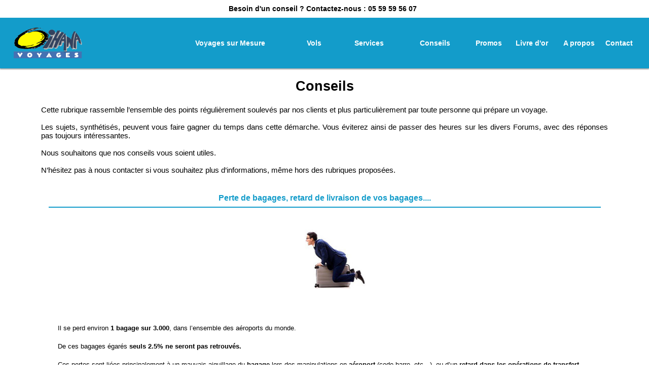

--- FILE ---
content_type: text/html; charset=utf-8
request_url: https://www.oihanavoyages.com/FR/FAQ.awp?P1=10&P2=AfriqOuest&P3=bon-a-savoir-concernant-les-bagages
body_size: 126318
content:
<!DOCTYPE html>
<!-- FAQ 03/11/2025 15:31 WEBDEV 26 26.0.329.10 --><html lang="fr" class="htmlstd html5">
<head><meta http-equiv="Content-Type" content="text/html; charset=UTF-8">
<title>Perte de bagages, retard de livraison de vos bagages....</title><meta name="generator" content="WEBDEV">
<meta name="viewport" content="">
<meta name="viewport" content=",initial-scale=1">
<meta name="viewport" content=",initial-scale=1">
<meta name="Description" lang="fr" content="Nous vous donnons des conseils dans le cadre d'une perte de bagage ou retard de livraison lors de votre voyage - Mettez en place la bonne procédure avec les conseils d'Oihana Voyages.">
<meta name="keywords" lang="fr" content="Perte de bagages;retard de livraison;bagages;aéroports;objets de valeur;appareils photos;informatiques;TAG;reçu de bagage;Constat d’Irrégularité Bagages;PIR;WORLD TRACER;">
<link rel="shortcut icon" type="image/x-icon" href="res/avionC_A6A69C74_.gif">
<style type="text/css">.wblien,.wblienHorsZTR {border:0;background:transparent;padding:0;text-align:center;box-shadow:none;_line-height:normal;-webkit-box-decoration-break: clone;box-decoration-break: clone; color:#379dc3;}.wblienHorsZTR {border:0 !important;background:transparent !important;outline-width:0 !important;} .wblienHorsZTR:not([class^=l-]) {box-shadow: none !important;}a:active{}a:visited{}*::-moz-selection{color:#FFFFFF;background-color:#79A2E4;}::selection{color:#FFFFFF;background-color:#79A2E4;}</style><link rel="stylesheet" type="text/css" href="res/standard.css?100011f505040">
<link rel="stylesheet" type="text/css" href="res/static.css?1000240978d4b">
<style type="text/css">.webdevclass-riche { transition:font-size 300ms; }</style><link rel="stylesheet" type="text/css" href="OIHANA2018_rwd.css?1000045fd21b7">
<link rel="stylesheet" type="text/css" href="palette-OIHANA2018_rwd.css?1000099a7c57b">
<link rel="stylesheet" type="text/css" href="palette-Default_rwd.css?1000089085060">
<link rel="stylesheet" type="text/css" href="res/WDMenu.css?10000bb096c9d">
<link rel="stylesheet" type="text/css" href="FAQ_style.css?10000ced3b814">
<style type="text/css">
body{ position:relative;line-height:normal;height:auto; min-height:100%; color:#2d2d2d;} body{}html {background-color:#ffffff;position:relative;}#page{position:relative;}html {height:100%;overflow-x:hidden;} body,form {height:auto; min-height:100%;margin:0 auto !important;box-sizing:border-box;} html, form {height:100%;}.l-32{font-family:Tahoma, Geneva, sans-serif;font-size:9pt;font-size:0.75rem;color:#2D2D2D;text-align:center;vertical-align:middle;background-color:#BFBFBF;background-image:url(res/Btn_Menu_Popup_3F024484_.svg);background-position:center center ;background-repeat:no-repeat;border-radius:0;-ms-transition:all 200ms ease 0ms;-moz-transition:all 200ms ease 0ms;-webkit-transition:all 200ms ease 0ms;-o-transition:all 200ms ease 0ms;transition:all 200ms ease 0ms;}@media only all and (max-width: 1025px){.M6_sty10001{color:#2D2D2D;background-color:#FFFFFF;background-image:url(res/Btn_Menu_Popup_77294ACB_.svg);}}@media only all and (max-width: 831px){.M6_sty10001{color:#2D2D2D;background-image:url(Btn_Menu_Popup.svg);}}@media only all and (max-width: 529px){.M6_sty10001{color:#2D2D2D;background-image:url(Btn_Menu_Popup.svg);}}#A46,#tzA46,#bzA46{border-style:solid;border-width:1px;border-color:#b4b4b4;border-collapse:collapse;empty-cells:show;border-spacing:0;}@media only all and (max-width: 1025px){#A46,#tzA46,#bzA46{border-style:solid;border-width:1px;border-color:#b4b4b4;border-collapse:collapse;empty-cells:show;border-spacing:0;}}@media only all and (max-width: 831px){#A46,#tzA46,#bzA46{border-style:solid;border-width:1px;border-color:#b4b4b4;border-collapse:collapse;empty-cells:show;border-spacing:0;}}@media only all and (max-width: 529px){#A46,#tzA46,#bzA46{border-style:solid;border-width:1px;border-color:#b4b4b4;border-collapse:collapse;empty-cells:show;border-spacing:0;}}#A45,#tzA45{vertical-align:top;}#tzA44,#tzA44{font-size:8pt;font-size:0.666667rem;text-align:center;}#A2,#tzA2,#bzA2{border-top:none;border-right:none;border-bottom:solid 2px #139cca;border-left:none;border-collapse:collapse;empty-cells:show;border-spacing:0;}@media only all and (max-width: 1025px){#A2,#tzA2,#bzA2{border-top:none;border-right:none;border-bottom:solid 2px #139cca;border-left:none;border-collapse:collapse;empty-cells:show;border-spacing:0;}}@media only all and (max-width: 831px){#A2,#tzA2,#bzA2{border-top:none;border-right:none;border-bottom:solid 2px #139cca;border-left:none;border-collapse:collapse;empty-cells:show;border-spacing:0;}}@media only all and (max-width: 529px){#A2,#tzA2,#bzA2{border-top:none;border-right:none;border-bottom:solid 2px #139cca;border-left:none;border-collapse:collapse;empty-cells:show;border-spacing:0;}}.dzA43{width:100%;height:157px;;overflow-x:hidden;;overflow-y:hidden;position:relative;}#fztzA66,#tzA66{font-size:4pt;font-size:0.333333rem;}#A4,#bzA4{border-top:solid 2px #139cca;border-right:none;border-bottom:none;border-left:none;border-collapse:collapse;empty-cells:show;border-spacing:0;}#czA225,#bzczA225{border-style:solid;border-width:1px;border-color:#b4b4b4;border-collapse:collapse;empty-cells:show;border-spacing:0;}.dzA227{width:50px;height:50px;;overflow-x:hidden;;overflow-y:hidden;position:static;}#czA230,#bzczA230{border-style:solid;border-width:1px;border-color:#b4b4b4;border-collapse:collapse;empty-cells:show;border-spacing:0;}#czA234,#bzczA234{border-style:solid;border-width:1px;border-color:#b4b4b4;border-collapse:collapse;empty-cells:show;border-spacing:0;}#A49,#tzA49{text-decoration:underline ;}#czA50,#bzczA50{border-style:solid;border-width:1px;border-color:#b4b4b4;border-collapse:collapse;empty-cells:show;border-spacing:0;}#czA52,#bzczA52{border-style:solid;border-width:1px;border-color:#b4b4b4;border-collapse:collapse;empty-cells:show;border-spacing:0;}#czA54,#bzczA54{border-style:solid;border-width:1px;border-color:#b4b4b4;border-collapse:collapse;empty-cells:show;border-spacing:0;}#czA56,#bzczA56{border-style:solid;border-width:1px;border-color:#b4b4b4;border-collapse:collapse;empty-cells:show;border-spacing:0;}@media only all and (max-width: 1025px){#M6{color:#2D2D2D;background-color:#FFFFFF;background-image:url(res/Btn_Menu_Popup_77294ACB_.svg);}}@media only all and (max-width: 831px){#M6{color:#2D2D2D;background-image:url(Btn_Menu_Popup.svg);}}@media only all and (max-width: 529px){#M6{color:#2D2D2D;background-image:url(Btn_Menu_Popup.svg);}}.dzM2{width:100%;;overflow-x:hidden;;overflow-y:hidden;position:static;}.M9-sty10001{font-weight:bold;background-color:#139CCA;}.M9-sty10001.wbSurvol,.M9-sty10001:hover{font-size:16px;font-size:1rem;color:inherit;background-color:#139CCA;}@media only all and (max-width: 1025px){.M9-sty10001{font-size:16px;font-size:1rem;color:inherit;text-align:center;}}@media only all and (max-width: 1025px){.htmlstd .padding.M9-sty10001,.htmlstd .webdevclass-riche .M9-sty10001,.htmlstd .webdevclass-riche.M9-sty10001{padding:5px 0;}}@media only all and (max-width: 831px){.M9-sty10001{font-size:16px;font-size:1rem;color:inherit;text-align:center;}}@media only all and (max-width: 831px){.htmlstd .padding.M9-sty10001,.htmlstd .webdevclass-riche .M9-sty10001,.htmlstd .webdevclass-riche.M9-sty10001{padding:5px 0;}}@media only all and (max-width: 529px){.M9-sty10001{font-family:Arial, Helvetica, sans-serif;font-size:18px;font-size:1.125rem;background-color:#139CCA;}}@media only all and (max-width: 529px){.htmlstd .padding.M9-sty10001,.htmlstd .webdevclass-riche .M9-sty10001,.htmlstd .webdevclass-riche.M9-sty10001{padding:5px 0;}}.M9-sty10235{font-size:12px;font-size:0.75rem;color:inherit;}.M9-sty10235.wbSurvol,.M9-sty10235:hover{color:#000000;background-color:#FFFC01;}.M9-sty10235.wbActif,.M9-sty10235:active{color:#000000;}.M5-sty10001{font-family:Arial, Helvetica, sans-serif;font-size:14px;font-size:0.875rem;font-weight:bold;color:inherit;text-align:center;background-color:#139CCA;}.M5-sty10235{font-size:12px;font-size:0.75rem;color:inherit;background-color:#139CCA;}.M106-sty10235.wbSurvol,.M106-sty10235:hover{color:#000000;background-color:#FFFC01;}.M55-sty10001{font-family:Arial, Helvetica, sans-serif;font-size:14px;font-size:0.875rem;font-weight:bold;color:inherit;text-align:center;}@media only all and (max-width: 1025px){.M55-sty10001{color:inherit;background-color:#139CCA;}}@media only all and (max-width: 831px){.M55-sty10001{color:inherit;background-color:#139CCA;}}@media only all and (max-width: 529px){.M55-sty10001{font-size:16pt;font-size:1.333333rem;color:inherit;background-color:#139CCA;}}.M55-sty10235{font-size:12px;font-size:0.75rem;color:inherit;text-align:left;background-color:#139CCA;}.M55-sty10235.wbSurvol,.M55-sty10235:hover{background-color:#FFFC01;}.M87-sty10235{font-size:12px;font-size:0.75rem;color:inherit;text-align:left;background-color:#139CCA;}.M87-sty10235.wbSurvol,.M87-sty10235:hover{color:#000000;background-color:#FFFC01;}.M86-sty10235{font-size:12px;font-size:0.75rem;color:inherit;text-align:left;background-color:#139CCA;}.M86-sty10235.wbSurvol,.M86-sty10235:hover{color:#000000;background-color:#FFFC01;}.M70-sty10235{font-size:12px;font-size:0.75rem;color:inherit;text-align:left;background-color:#139CCA;}.M70-sty10235.wbSurvol,.M70-sty10235:hover{color:#000000;background-color:#FFFC01;}.M10-sty10001{font-family:Arial, Helvetica, sans-serif;font-size:14px;font-size:0.875rem;font-weight:bold;color:inherit;text-align:center;}@media only all and (max-width: 1025px){.M10-sty10001{color:inherit;background-color:#139CCA;}}@media only all and (max-width: 831px){.M10-sty10001{color:inherit;background-color:#139CCA;}}@media only all and (max-width: 529px){.M10-sty10001{font-size:16pt;font-size:1.333333rem;color:inherit;background-color:#139CCA;}}.M10-sty10235{font-size:12px;font-size:0.75rem;color:inherit;text-align:left;background-color:#139CCA;}.M10-sty10235.wbSurvol,.M10-sty10235:hover{background-color:#FFFC01;}.M94-sty10235{font-size:12px;font-size:0.75rem;color:inherit;text-align:left;background-color:#139CCA;}.M94-sty10235.wbSurvol,.M94-sty10235:hover{color:#000000;background-color:#FFFC01;}.M93-sty10235{font-size:12px;font-size:0.75rem;color:inherit;text-align:left;background-color:#139CCA;}.M93-sty10235.wbSurvol,.M93-sty10235:hover{color:#000000;background-color:#FFFC01;}.M92-sty10235{font-size:12px;font-size:0.75rem;color:inherit;text-align:left;background-color:#139CCA;}.M92-sty10235.wbSurvol,.M92-sty10235:hover{color:#000000;background-color:#FFFC01;}.M91-sty10235{font-size:12px;font-size:0.75rem;color:inherit;text-align:left;background-color:#139CCA;}.M91-sty10235.wbSurvol,.M91-sty10235:hover{color:#000000;background-color:#FFFC01;}.M11-sty10001{font-family:Arial, Helvetica, sans-serif;font-size:14px;font-size:0.875rem;font-weight:bold;color:inherit;text-align:center;}@media only all and (max-width: 1025px){.M11-sty10001{color:inherit;background-color:#139CCA;}}@media only all and (max-width: 831px){.M11-sty10001{color:inherit;background-color:#139CCA;}}@media only all and (max-width: 529px){.M11-sty10001{font-size:16pt;font-size:1.333333rem;color:inherit;background-color:#139CCA;}}.M11-sty10235{text-align:left;}.M101-sty10235{font-size:12px;font-size:0.75rem;color:inherit;text-align:left;background-color:#139CCA;}.M101-sty10235.wbSurvol,.M101-sty10235:hover{color:#000000;background-color:#FFFC01;}.M100-sty10235{font-size:12px;font-size:0.75rem;color:inherit;text-align:left;background-color:#139CCA;}.M100-sty10235.wbSurvol,.M100-sty10235:hover{color:#000000;background-color:#FFFC01;}.M99-sty10235{font-size:12px;font-size:0.75rem;color:inherit;text-align:left;background-color:#139CCA;}.M99-sty10235.wbSurvol,.M99-sty10235:hover{color:#000000;background-color:#FFFC01;}.M98-sty10235{font-size:12px;font-size:0.75rem;color:inherit;text-align:left;background-color:#139CCA;}.M98-sty10235.wbSurvol,.M98-sty10235:hover{color:#000000;background-color:#FFFC01;}.M97-sty10235{font-size:12px;font-size:0.75rem;color:inherit;text-align:left;background-color:#139CCA;}.M97-sty10235.wbSurvol,.M97-sty10235:hover{color:#000000;background-color:#FFFC01;}.M96-sty10235{font-size:12px;font-size:0.75rem;color:inherit;text-align:left;background-color:#139CCA;}.M96-sty10235.wbSurvol,.M96-sty10235:hover{color:#000000;background-color:#FFFC01;}.M95-sty10235{font-size:12px;font-size:0.75rem;color:inherit;text-align:left;background-color:#139CCA;}.M95-sty10235.wbSurvol,.M95-sty10235:hover{color:#000000;background-color:#FFFC01;}.M20-sty10001{text-align:center;}@media only all and (max-width: 529px){.M20-sty10001{font-size:16pt;font-size:1.333333rem;}}.M29-sty10001{text-align:center;}.M28-sty10001{text-align:center;}.M30-sty10001{text-align:center;}.M103-sty10001{color:#FFFFFF;background-color:#139CCA;box-shadow:0 2px 2px 0 rgba(0,0,0,0.35);}@media only all and (max-width: 529px){.M103-sty10001{background-color:#139CCA;}}@media only all and (max-width: 529px){.M103-sty10001.wbSurvol,.M103-sty10001:hover{background-color:#139CCA;}}@media only all and (max-width: 529px){.M103-sty10001.wbFocus,.M103-sty10001:focus{background-color:#139CCA;}}@media only all and (max-width: 529px){.M103-sty10001.wbActif,.M103-sty10001:active{background-color:#139CCA;}}.M103-sty10735{font-family:'Times New Roman', Times, serif;color:#FFFFFF;vertical-align:middle;background-color:#000000;}.htmlstd .M103-sty10735.wbgrise,.wbgrise .M103-sty10735,.M103-sty10735[disabled]{color:#909090;text-shadow:0 1px 0 rgba(255,255,255,0.50);}.htmlstd .padding.M103-sty10735.wbgrise,.htmlstd .webdevclass-riche .M103-sty10735.wbgrise,.htmlstd .webdevclass-riche.M103-sty10735.wbgrise,.htmlstd .padding.wbgrise .M103-sty10735,.htmlstd .webdevclass-riche .wbgrise .M103-sty10735,.htmlstd .webdevclass-riche.wbgrise .M103-sty10735,.htmlstd .padding.M103-sty10735[disabled],.htmlstd .webdevclass-riche .M103-sty10735[disabled],.htmlstd .webdevclass-riche.M103-sty10735[disabled]{padding-left:0;}@media only all and (max-width: 1025px){.M103-sty10735{background-color:#139CCA;}}@media only all and (max-width: 831px){.M103-sty10735{background-color:#139CCA;}}@media only all and (max-width: 529px){.M103-sty10735{background-color:#139CCA;}}@media only all and (max-width: 529px){.M103-sty10735.wbSurvol,.M103-sty10735:hover{background-color:#139CCA;}}@media only all and (max-width: 529px){.M103-sty10735.wbFocus,.M103-sty10735:focus{background-color:#139CCA;}}@media only all and (max-width: 529px){.M103-sty10735.wbActif,.M103-sty10735:active{background-color:#139CCA;}}.M15-sty10001{font-family:Menu;font-size:14px;font-size:0.875rem;color:rgba(255,255,255,0.85);text-align:left;text-decoration:none ;vertical-align:middle;background-color:inherit;-ms-transition:all 300ms linear 0ms;-moz-transition:all 300ms linear 0ms;-webkit-transition:all 300ms linear 0ms;-o-transition:all 300ms linear 0ms;transition:all 300ms linear 0ms;outline:none;}.htmlstd .padding.M15-sty10001,.htmlstd .webdevclass-riche .M15-sty10001,.htmlstd .webdevclass-riche.M15-sty10001{padding:8px 32px 8px 0;}.M15-sty10001.wbSurvol,.M15-sty10001:hover{color:rgba(224,224,224,0.99);text-decoration:underline ;}.M15-sty10001.wbFocus,.M15-sty10001:focus{color:rgba(45,45,45,0.99);}.M15-sty10001.wbActif,.M15-sty10001:active{font-weight:bold;color:rgba(255,255,255,0.99);text-decoration:underline ;}.M15-sty10235{font-family:Sous-Menu;color:#2D2D2D;vertical-align:middle;background-color:#79A2E4;}.htmlstd .padding.M15-sty10235,.htmlstd .webdevclass-riche .M15-sty10235,.htmlstd .webdevclass-riche.M15-sty10235{padding:8px 16px 8px 8px;}.M15-sty10235.wbSurvol,.M15-sty10235:hover{color:#2D2D2D;background-color:#B5CBF0;}.M15-sty10235.wbActif,.M15-sty10235:active{color:#2D2D2D;background-color:#183D78;}.htmlstd .M15-sty10235.wbgrise,.wbgrise .M15-sty10235,.M15-sty10235[disabled]{opacity:0.50;}.M26-sty10001.wbSurvol,.M26-sty10001:hover{color:#139CCA;}.M23-sty10001.wbSurvol,.M23-sty10001:hover{color:#139CCA;}.M22-sty10001.wbSurvol,.M22-sty10001:hover{color:#139CCA;}.M21-sty10001.wbSurvol,.M21-sty10001:hover{color:#139CCA;}.M7-sty10001.wbSurvol,.M7-sty10001:hover{color:#139CCA;}#tzM51,#tzM51{font-family:Général;font-size:9pt;font-size:0.75rem;font-weight:bold;color:#2D2D2D;text-align:center;text-decoration:none ;background-color:transparent;}#tzM51.wbFocus,#tzM51.wbFocus,#tzM51:focus,#tzM51:focus{text-decoration:none ;}#tzM51.wbgrise,.wbgrise #tzM51,#tzM51[disabled],#tzM51.wbgrise,.wbgrise #tzM51,#tzM51[disabled]{text-decoration:none ;}@media only all and (max-width: 529px){#tzM51,#tzM51{text-align:center;}}#tzM52,#tzM52{font-family:Général;font-size:9pt;font-size:0.75rem;font-weight:bold;color:#2D2D2D;text-align:center;text-decoration:none ;background-color:transparent;}#tzM52.wbFocus,#tzM52.wbFocus,#tzM52:focus,#tzM52:focus{text-decoration:none ;}#tzM52.wbgrise,.wbgrise #tzM52,#tzM52[disabled],#tzM52.wbgrise,.wbgrise #tzM52,#tzM52[disabled]{text-decoration:none ;}@media only all and (max-width: 529px){#tzM52,#tzM52{text-align:center;}}#tzM53,#tzM53{font-family:Général;font-size:9pt;font-size:0.75rem;font-weight:bold;color:#2D2D2D;text-align:center;text-decoration:none ;background-color:transparent;}#tzM53.wbFocus,#tzM53.wbFocus,#tzM53:focus,#tzM53:focus{text-decoration:none ;}#tzM53.wbgrise,.wbgrise #tzM53,#tzM53[disabled],#tzM53.wbgrise,.wbgrise #tzM53,#tzM53[disabled]{text-decoration:none ;}@media only all and (max-width: 529px){#tzM53,#tzM53{text-align:center;}}.dzM38{width:100%;;overflow-x:hidden;;overflow-y:hidden;position:relative;}.dzM39{width:100%;;overflow-x:hidden;;overflow-y:hidden;position:relative;}@media only all and (max-width: 529px){#M72,#tzM72{text-align:center;}}@media only all and (max-width: 831px){#M73,#tzM73{color:#000000;}}@media only all and (max-width: 831px){#M73.wbSurvol,#tzM73.wbSurvol,#M73:hover,#tzM73:hover{color:#808080;}}@media only all and (max-width: 529px){#M73,#tzM73{text-align:center;}}@media only all and (max-width: 831px){#M74,#tzM74{color:#000000;}}@media only all and (max-width: 831px){#M74.wbSurvol,#tzM74.wbSurvol,#M74:hover,#tzM74:hover{color:#808080;}}@media only all and (max-width: 529px){#M74,#tzM74{text-align:center;}}@media only all and (max-width: 831px){#M75,#tzM75{color:#000000;}}@media only all and (max-width: 831px){#M75.wbSurvol,#tzM75.wbSurvol,#M75:hover,#tzM75:hover{color:#808080;}}@media only all and (max-width: 529px){#M75,#tzM75{text-align:center;}}@media only all and (max-width: 831px){#M76,#tzM76{color:#000000;}}@media only all and (max-width: 831px){#M76.wbSurvol,#tzM76.wbSurvol,#M76:hover,#tzM76:hover{color:#808080;}}@media only all and (max-width: 529px){#M76,#tzM76{text-align:center;}}@media only all and (max-width: 831px){#M77,#tzM77{color:#000000;}}@media only all and (max-width: 831px){#M77.wbSurvol,#tzM77.wbSurvol,#M77:hover,#tzM77:hover{color:#808080;}}@media only all and (max-width: 529px){#M77,#tzM77{text-align:center;}}@media only all and (max-width: 831px){#M78,#tzM78{color:#000000;}}@media only all and (max-width: 831px){#M78.wbSurvol,#tzM78.wbSurvol,#M78:hover,#tzM78:hover{color:#808080;}}@media only all and (max-width: 529px){#M78,#tzM78{text-align:center;}}@media only all and (max-width: 529px){#M81,#tzM81{text-align:center;}}#fzM82,#tzM82{  vertical-align:middle;}@media only all and (max-width: 1025px){#fzM82,#tzM82{  vertical-align:middle;}}@media only all and (max-width: 831px){#fzM82,#tzM82{color:#000000;}}@media only all and (max-width: 831px){#fzM82.wbSurvol,#tzM82.wbSurvol,#fzM82:hover,#tzM82:hover{color:#808080;}}@media only all and (max-width: 529px){#fzM82,#tzM82{text-align:center;}}#fzM83,#tzM83{  vertical-align:middle;}@media only all and (max-width: 1025px){#fzM83,#tzM83{  vertical-align:middle;}}@media only all and (max-width: 831px){#fzM83,#tzM83{color:#000000;}}@media only all and (max-width: 831px){#fzM83.wbSurvol,#tzM83.wbSurvol,#fzM83:hover,#tzM83:hover{color:#808080;}}@media only all and (max-width: 529px){#fzM83,#tzM83{text-align:center;}}#fzM84,#tzM84{  vertical-align:middle;}@media only all and (max-width: 1025px){#fzM84,#tzM84{  vertical-align:middle;}}@media only all and (max-width: 831px){#fzM84,#tzM84{color:#000000;}}@media only all and (max-width: 831px){#fzM84.wbSurvol,#tzM84.wbSurvol,#fzM84:hover,#tzM84:hover{color:#808080;}}@media only all and (max-width: 529px){#fzM84,#tzM84{text-align:center;}}#fzM45,#tzM45{  vertical-align:middle;}@media only all and (max-width: 1025px){#fzM45,#tzM45{  vertical-align:middle;}}@media only all and (max-width: 831px){#fzM45,#tzM45{color:#000000;}}@media only all and (max-width: 831px){#fzM45.wbSurvol,#tzM45.wbSurvol,#fzM45:hover,#tzM45:hover{color:#808080;}}@media only all and (max-width: 529px){#fzM45,#tzM45{text-align:center;}}#fzM46,#tzM46{  vertical-align:middle;}@media only all and (max-width: 1025px){#fzM46,#tzM46{  vertical-align:middle;}}@media only all and (max-width: 831px){#fzM46,#tzM46{color:#000000;}}@media only all and (max-width: 831px){#fzM46.wbSurvol,#tzM46.wbSurvol,#fzM46:hover,#tzM46:hover{color:#808080;}}@media only all and (max-width: 529px){#fzM46,#tzM46{text-align:center;}}#fzM47,#tzM47{  vertical-align:middle;}@media only all and (max-width: 1025px){#fzM47,#tzM47{  vertical-align:middle;}}@media only all and (max-width: 831px){#fzM47,#tzM47{color:#000000;}}@media only all and (max-width: 831px){#fzM47.wbSurvol,#tzM47.wbSurvol,#fzM47:hover,#tzM47:hover{color:#808080;}}@media only all and (max-width: 529px){#fzM47,#tzM47{text-align:center;}}#tzM59,#tzM59{font-size:16px;font-size:1rem;color:#18181A;text-align:right;background-color:inherit;}@media only all and (max-width: 1025px){#tzM59,#tzM59{font-size:16px;font-size:1rem;text-align:center;}}@media only all and (max-width: 831px){#tzM59,#tzM59{font-size:16px;font-size:1rem;text-align:center;}}@media only all and (max-width: 529px){#tzM59,#tzM59{font-size:15px;font-size:0.9375rem;text-align:center;}}#tzM40,#tzM40{text-align:left;background-color:inherit;}@media only all and (max-width: 529px){#tzM40,#tzM40{text-align:center;}}.dzM42{width:100%;;overflow-x:hidden;;overflow-y:hidden;position:relative;}.dzM24{width:33px;height:31px;;overflow-x:hidden;;overflow-y:hidden;position:static;}.dzM25{width:33px;height:31px;;overflow-x:hidden;;overflow-y:hidden;position:static;}.dzM27{width:33px;height:31px;;overflow-x:hidden;;overflow-y:hidden;position:static;}.dzM31{width:33px;height:31px;;overflow-x:hidden;;overflow-y:hidden;position:static;}.l-100{background-color:rgba(232,232,232,0.12);}.M13-sty10001{background-color:rgba(232,232,232,0.12);}.wbplanche{background-repeat:repeat;background-position:0% 0%;background-attachment:scroll;background-size:auto auto;background-origin:padding-box;}.wbplancheLibInc{_font-size:1px;}</style></head><body onload=";clWDUtil.pfGetTraitement('FAQ',15,void 0)(event); " onunload="clWDUtil.pfGetTraitement('FAQ',16,'_COM')(event); " class="wbRwd"><!-- Google Analytics -->
<script>
(function(i,s,o,g,r,a,m){i['GoogleAnalyticsObject']=r;i[r]=i[r]||function(){
(i[r].q=i[r].q||[]).push(arguments)},i[r].l=1*new Date();a=s.createElement(o),
m=s.getElementsByTagName(o)[0];a.async=1;a.src=g;m.parentNode.insertBefore(a,m)
})(window,document,'script','https://www.google-analytics.com/analytics' + ((window.location && window.location.host.toLocaleLowerCase() == 'localhost')?'_debug':'')+'.js','ga');

ga('create', 'G-0EGMJ1036C', 'auto');
ga('send', 'pageview');
</script>
<!-- End Google Analytics -->
<form name="FAQ" action="?P1=10&amp;P2=AfriqOuest&amp;P3=bon-a-savoir-concernant-les-bagages&amp;AWPID2D348EF0=8130982069B8980894ABC1B58D61D9C0B21DC23C" target="_self" onsubmit="return clWDUtil.pfGetTraitement('FAQ',18,void 0)(event); " method="post" class="clearfix"><div class="h-0"><input type="hidden" name="WD_JSON_PROPRIETE_" value="{&quot;m_oProprietesSecurisees&quot;:{}}"/><input type="hidden" name="WD_BUTTON_CLICK_" value=""><input type="hidden" name="WD_ACTION_" value=""></div><div  class="clearfix pos1"><div  id="page" class="clearfix pos2" data-window-width="1200" data-window-height="2332" data-width="1200" data-height="2332" data-media="[{'query':'@media only all and (max-width: 1025px)','attr':{'data-window-width':'1024','data-window-height':'2475','data-width':'1024','data-height':'2587'}},{'query':'@media only all and (max-width: 831px)','attr':{'data-window-width':'830','data-window-height':'2736','data-width':'830','data-height':'2736'}},{'query':'@media only all and (max-width: 529px)','attr':{'data-window-width':'528','data-window-height':'3184','data-width':'528','data-height':'3425'}}]"><div  class="clearfix pos3"><div  class="clearfix pos4"><table style=" width:100%;" id="M3">
<tr><td><div  class="clearfix pos5"><div  class="clearfix pos6"><div  class="clearfix pos7"><table style=" width:100%;height:100%;" id="M102">
<tr><td><div  class="clearfix pos8"><div  class="clearfix ancragecenter pos9"><table style=" width:100%; height:100%;"><tr><td style="height:100%;" id="tzM1" class="l-28"><a href="tel:0559595607" target="_self" id="M1" class="l-28 wblienHorsZTR padding">Besoin d'un conseil ? Contactez-nous : 05 59 59 56 07</a></td></tr></table></div><div  class="clearfix wbChampBarreNavigation wbBarreEtendue pos10" class="wbBarreEtendue" data-classConcat="true" data-classRemove="(wbBarreCompacte|wbBarreEtendue)" data-media="[{'query':'@media only all and (max-width: 1025px)','attr':{'class':'wbBarreCompacte'}},{'query':'@media only all and (max-width: 831px)','attr':{'class':'wbBarreCompacte'}},{'query':'@media only all and (max-width: 529px)','attr':{'class':'wbBarreCompacte'}}]"><input type=hidden name="M103" value="" disabled><table style=" width:100%;height:100%;" id="M103" class="M103-layout  M103-sty10001">
<tr><td><div  class="clearfix pos11"><div  class="clearfix pos12"><div  class="clearfix pos13"><table data-media="[{'query':'@media only all and (max-width: 1025px)','attr':{'data-width':'927','data-height':'92','data-min-width':'0','data-min-height':'0'}},{'query':'@media only all and (max-width: 831px)','attr':{'data-width':'751','data-height':'92','data-min-width':'0','data-min-height':'0'}},{'query':'@media only all and (max-width: 529px)','attr':{'data-width':'491','data-height':'92','data-min-width':'0','data-min-height':'0'}}]" style=" width:100%;height:100%;position:relative;" id="M103_1" class="ancragesup">
<tr><td data-width="260" data-height="100"><table style="position:relative;width:100%;height:100%;margin-bottom:-1px"><tr style="height:100%"><td><div  class="clearfix pos14"></div></td></tr><tr style="height:1px"><td><div id="dwwM8" style="position:absolute;left:14px;top:19px;width:89px;height:73px;z-index:0;" class="ancragesup ancragesuprwd ancragesupl" style="position:absolute;left:14px;top:19px;width:89px;height:73px;z-index:0;" data-width="89" data-min-width="89" data-height="73" data-media="[{'query':'@media only all and (max-width: 1025px)','attr':{'style':'position:absolute;left:1px;top:15px;width:920px;height:64px;z-index:0;','data-width':'920','data-min-width':'0','data-height':'64','data-min-height':'0'}},{'query':'@media only all and (max-width: 831px)','attr':{'style':'position:absolute;left:1px;top:15px;width:746px;height:66px;z-index:0;','data-width':'746','data-min-width':'0','data-height':'66','data-min-height':'0'}},{'query':'@media only all and (max-width: 529px)','attr':{'style':'position:absolute;left:1px;top:15px;width:491px;height:66px;z-index:0;','data-width':'491','data-min-width':'0','data-height':'66','data-min-height':'0'}}]"><table data-width="89" data-min-width="89" data-height="73" data-media="[{'query':'@media only all and (max-width: 1025px)','attr':{'data-width':'920','data-min-width':'0','data-height':'64','data-min-height':'0'}},{'query':'@media only all and (max-width: 831px)','attr':{'data-width':'746','data-min-width':'0','data-height':'66','data-min-height':'0'}},{'query':'@media only all and (max-width: 529px)','attr':{'data-width':'491','data-min-width':'0','data-height':'66','data-min-height':'0'}}]" style=" width:100%;height:100%;position:relative;" id="M8">
<tr><td data-width="89" data-height="73" data-min-width="89" style=" width:89px;"><table style="position:relative;width:100%;height:100%;margin-bottom:-1px"><tr style="height:100%"><td><div  class="clearfix pos15"><div  class="clearfix pos16"><div  class="clearfix pos17"><div  class="clearfix lh0 pos18"><button type="button" onclick="oGetObjetChamp('M103').OnEnrouleDeroule() " id="M6" class="l-32 wblien bbox padding webdevclass-riche" style="width:100%;height:100%;width:100%;height:100%;display:inline-block;"><br></button></div></div></div></div></td></tr><tr style="height:1px"><td><div id="dwwM2" style="position:absolute;left:11px;top:0px;width:135px;height:63px;z-index:1;" class="ancragesuprwd" style="position:absolute;left:11px;top:0px;width:135px;height:63px;z-index:1;" data-media="[{'query':'@media only all and (max-width: 1025px)','attr':{'style':'position:absolute;left:131px;top:1px;width:140px;height:63px;z-index:1;'}},{'query':'@media only all and (max-width: 831px)','attr':{'style':'position:absolute;left:152px;top:0px;width:143px;height:66px;z-index:1;'}},{'query':'@media only all and (max-width: 529px)','attr':{'style':'position:absolute;left:98px;top:0px;width:143px;height:66px;z-index:1;'}}]"><table style=" width:100%; height:100%;line-height:0;"><tr><td style="height:100%;" id="tzM2" class="l-33 padding valignmiddle"><div class="lh0 dzSpan dzM2" id="dzM2" style=""><a href="//www.oihanavoyages.com" target="_self"><img src="Logo-fondTransparent-PDF.png" alt="" id="M2" class="l-33 padding" style=" width:100%;display:block;border:0;" title="OIHANA VOYAGES"></a></div></td></tr></table></div></td></tr></table></td></tr></table></div></td></tr></table></td></tr></table></div><aside  class="clearfix wbCollapse wbChampVoletAmovibleBarreNavigation pos19" data-classConcat="true" data-classRemove="(M103-sty10735|M103-sty10735)" data-media="[{'query':'@media only all and (max-width: 1025px)','attr':{'class':'M103-sty10735 M103-sty10735'}},{'query':'@media only all and (max-width: 831px)','attr':{'class':'M103-sty10735 M103-sty10735'}},{'query':'@media only all and (max-width: 529px)','attr':{'class':'M103-sty10735 M103-sty10735'}}]"><table style=" width:100%;height:100%;" id="M103_2">
<tr><td><div  class="clearfix pos20"><div  class="clearfix pos21"><nav id="M9" class="wbMenuMain wbLargeurRWD wbMenuHorizontal wbMenuSouris" class="wbMenuMain wbLargeurRWD wbMenuHorizontal wbMenuSouris" data-media="[{'query':'@media only all and (max-width: 1025px)','attr':{'class':'wbMenuMain wbLargeurRWD wbMenuVertical wbMenuSouris'}},{'query':'@media only all and (max-width: 831px)','attr':{'class':'wbMenuMain wbLargeurRWD wbMenuVertical wbMenuSouris'}},{'query':'@media only all and (max-width: 529px)','attr':{'class':'wbMenuMain wbLargeurRWD wbMenuVertical wbMenuMobile'}}]" role="navigation"><ul role="menubar" class="effet WDOngletMain" onclick="oGetObjetChamp('M9').OnClick(event)"><li id="tzM5" style="" data-media="[{'query':'@media only all and (max-width: 1025px)','attr':{}},{'query':'@media only all and (max-width: 831px)','attr':{}},{'query':'@media only all and (max-width: 529px)','attr':{}}]" class="padding effet WDMenuTDImage wbMenuOption WDMenuOption wbAvecSousMenu wbCollapse" role="menuitem" aria-haspopup="true"><ul class="wbOptionAvecSousMenu"><li class="wbOptionLien"><a id="M5" class="l-36 wbLienMenu wbLienMenuAvecSousMenu l-34 M9-sty10001 M5-sty10001  padding webdevclass-riche" data-classConcat="true" data-classRemove="(wbLienMenuAvecSousMenu|wbLienMenuAvecSousMenuBlancGaucheDefautVerticalMobile)" data-media="[{'query':'@media only all and (max-width: 1025px)','attr':{'class':'wbLienMenuAvecSousMenu'}},{'query':'@media only all and (max-width: 831px)','attr':{'class':'wbLienMenuAvecSousMenu'}},{'query':'@media only all and (max-width: 529px)','attr':{'class':'wbLienMenuAvecSousMenu wbLienMenuAvecSousMenuBlancGaucheDefautVerticalMobile'}}]">Voyages sur Mesure</a><i class="wbOptionFleche wbPictoFleche"></i></li><li class="wbOptionSousMenu"><ul role="menu" class="WDSousMenu l-37 M5-sty10235 lh0"><li id="tzM106" style="" data-media="[{'query':'@media only all and (max-width: 1025px)','attr':{}},{'query':'@media only all and (max-width: 831px)','attr':{}},{'query':'@media only all and (max-width: 529px)','attr':{}}]" class="padding effet WDMenuTDImage wbMenuOption WDMenuOption" role="menuitem"><ul class="wbOptionAvecSousMenu"><li class="wbOptionLien"><a href="https://www.oihanavoyages.com/FR/portail.awp?P1=AfriqSud&P2=Circuits-Voyages-sur-mesure-Afrique-Sud" target="_self" id="M106" class="l-38 wbLienMenu  l-35 M9-sty10235 M106-sty10235  padding webdevclass-riche" data-classConcat="true" data-classRemove="(wbLienMenuAvecSousMenu|wbLienMenuAvecSousMenuBlancGaucheDefautVerticalMobile)" data-media="[{'query':'@media only all and (max-width: 1025px)','attr':{'class':''}},{'query':'@media only all and (max-width: 831px)','attr':{'class':''}},{'query':'@media only all and (max-width: 529px)','attr':{'class':''}}]">Circuits autotours en Afrique du Sud.</a></li></ul></li><li id="tzOPT_VOYAGE2" style="" style="" class="padding effet WDMenuTDImage wbMenuOption WDMenuOption wbstyle" role="menuitem"><ul class="wbOptionAvecSousMenu"><li class="wbOptionLien"><a href="https://www.oihanavoyages.com/FR/portail.awp?P1=AmerCentr&P2=Circuits-Voyages-sur-mesure-en-Amerique-Centrale" id="OPT_VOYAGE2" style="  font-weight:normal;font-style:normal;font-family:Tahoma, Geneva, sans-serif;text-decoration:none;font-size:12px;vertical-align:middle;" class=" wbstyle wbLienMenu  l-35 M9-sty10235  padding" data-webdev-class-usr="" title="Costa Rica, Mexique ou Nicaragua en Autotour." data-classConcat="true" data-classRemove="(wbLienMenuAvecSousMenu|wbLienMenuAvecSousMenuBlancGaucheDefautVerticalMobile)">Costa Rica, Mexique ou Nicaragua en Autotour.</a></li></ul></li><li id="tzOPT_VOYAGE3" style="" style="" class="padding effet WDMenuTDImage wbMenuOption WDMenuOption wbstyle" role="menuitem"><ul class="wbOptionAvecSousMenu"><li class="wbOptionLien"><a href="https://www.oihanavoyages.com/FR/portail.awp?P1=Argentine0&P2=Circuits-Voyages-sur-mesure-en-Argentine" id="OPT_VOYAGE3" style="  font-weight:normal;font-style:normal;font-family:Tahoma, Geneva, sans-serif;text-decoration:none;font-size:12px;vertical-align:middle;" class=" wbstyle wbLienMenu  l-35 M9-sty10235  padding" data-webdev-class-usr="" title="Voyages, Circuits et Autotours en Argentine." data-classConcat="true" data-classRemove="(wbLienMenuAvecSousMenu|wbLienMenuAvecSousMenuBlancGaucheDefautVerticalMobile)">Voyages, Circuits et Autotours en Argentine.</a></li></ul></li><li id="tzOPT_VOYAGE5" style="" style="" class="padding effet WDMenuTDImage wbMenuOption WDMenuOption wbstyle" role="menuitem"><ul class="wbOptionAvecSousMenu"><li class="wbOptionLien"><a href="https://www.oihanavoyages.com/FR/portail.awp?P1=Bali000&P2=Circuits-Voyages-sur-mesure-Bali-Indonesie" id="OPT_VOYAGE5" style="  font-weight:normal;font-style:normal;font-family:Tahoma, Geneva, sans-serif;text-decoration:none;font-size:12px;vertical-align:middle;" class=" wbstyle wbLienMenu  l-35 M9-sty10235  padding" data-webdev-class-usr="" title="Voyages, Circuits à Bali et en Indonésie" data-classConcat="true" data-classRemove="(wbLienMenuAvecSousMenu|wbLienMenuAvecSousMenuBlancGaucheDefautVerticalMobile)">Voyages, Circuits à Bali et en Indonésie</a></li></ul></li><li id="tzOPT_VOYAGE6" style="" style="" class="padding effet WDMenuTDImage wbMenuOption WDMenuOption wbstyle" role="menuitem"><ul class="wbOptionAvecSousMenu"><li class="wbOptionLien"><a href="https://www.oihanavoyages.com/FR/portail.awp?P1=Bol-Per-Eq&P2=Circuits-Voyages-sur-mesure-en-Bolivie-Perou-Equateur" id="OPT_VOYAGE6" style="  font-weight:normal;font-style:normal;font-family:Tahoma, Geneva, sans-serif;text-decoration:none;font-size:12px;vertical-align:middle;" class=" wbstyle wbLienMenu  l-35 M9-sty10235  padding" data-webdev-class-usr="" title="Voyages sur mesure en Bolivie, au Pérou, en Equateur" data-classConcat="true" data-classRemove="(wbLienMenuAvecSousMenu|wbLienMenuAvecSousMenuBlancGaucheDefautVerticalMobile)">Voyages sur mesure en Bolivie, au Pérou, en Equateur</a></li></ul></li><li id="tzOPT_VOYAGE7" style="" style="" class="padding effet WDMenuTDImage wbMenuOption WDMenuOption wbstyle" role="menuitem"><ul class="wbOptionAvecSousMenu"><li class="wbOptionLien"><a href="https://www.oihanavoyages.com/FR/portail.awp?P1=Canada&P2=autotour-canada-du-quebec-a-l-ontario " id="OPT_VOYAGE7" style="  font-weight:normal;font-style:normal;font-family:Tahoma, Geneva, sans-serif;text-decoration:none;font-size:12px;vertical-align:middle;" class=" wbstyle wbLienMenu  l-35 M9-sty10235  padding" data-webdev-class-usr="" title="Circuits autotours au Canada" data-classConcat="true" data-classRemove="(wbLienMenuAvecSousMenu|wbLienMenuAvecSousMenuBlancGaucheDefautVerticalMobile)">Circuits autotours au Canada</a></li></ul></li><li id="tzOPT_VOYAGE8" style="" style="" class="padding effet WDMenuTDImage wbMenuOption WDMenuOption wbstyle" role="menuitem"><ul class="wbOptionAvecSousMenu"><li class="wbOptionLien"><a href="https://www.oihanavoyages.com/FR/portail.awp?P1=Chili000&P2=Circuits-Voyages-sur-mesure-au-Chili" id="OPT_VOYAGE8" style="  font-weight:normal;font-style:normal;font-family:Tahoma, Geneva, sans-serif;text-decoration:none;font-size:12px;vertical-align:middle;" class=" wbstyle wbLienMenu  l-35 M9-sty10235  padding" data-webdev-class-usr="" title="Voyages, Circuits et Autotours au Chili." data-classConcat="true" data-classRemove="(wbLienMenuAvecSousMenu|wbLienMenuAvecSousMenuBlancGaucheDefautVerticalMobile)">Voyages, Circuits et Autotours au Chili.</a></li></ul></li><li id="tzOPT_VOYAGE9" style="" style="" class="padding effet WDMenuTDImage wbMenuOption WDMenuOption wbstyle" role="menuitem"><ul class="wbOptionAvecSousMenu"><li class="wbOptionLien"><a href="https://www.oihanavoyages.com/FR/portail.awp?P1=CombChiliA&P2=Circuits-Voyages-sur-mesure-Combines-Chili-Argentine" id="OPT_VOYAGE9" style="  font-weight:normal;font-style:normal;font-family:Tahoma, Geneva, sans-serif;text-decoration:none;font-size:12px;vertical-align:middle;" class=" wbstyle wbLienMenu  l-35 M9-sty10235  padding" data-webdev-class-usr="" title="Circuits et autotours combinés Chili, Argentine avec la Patagonie." data-classConcat="true" data-classRemove="(wbLienMenuAvecSousMenu|wbLienMenuAvecSousMenuBlancGaucheDefautVerticalMobile)">Circuits et autotours combinés Chili, Argentine avec la Patagonie.</a></li></ul></li><li id="tzOPT_VOYAGE10" style="" style="" class="padding effet WDMenuTDImage wbMenuOption WDMenuOption wbstyle" role="menuitem"><ul class="wbOptionAvecSousMenu"><li class="wbOptionLien"><a href="https://www.oihanavoyages.com/FR/portail.awp?P1=Japon&P2=Circuits-Voyages-sur-mesure-Japon" id="OPT_VOYAGE10" style="  font-weight:normal;font-style:normal;font-family:Tahoma, Geneva, sans-serif;text-decoration:none;font-size:12px;vertical-align:middle;" class=" wbstyle wbLienMenu  l-35 M9-sty10235  padding" data-webdev-class-usr="" title="Circuits au Japon" data-classConcat="true" data-classRemove="(wbLienMenuAvecSousMenu|wbLienMenuAvecSousMenuBlancGaucheDefautVerticalMobile)">Circuits au Japon</a></li></ul></li><li id="tzOPT_VOYAGE11" style="" style="" class="padding effet WDMenuTDImage wbMenuOption WDMenuOption wbstyle" role="menuitem"><ul class="wbOptionAvecSousMenu"><li class="wbOptionLien"><a href="https://www.oihanavoyages.com/FR/portail.awp?P1=Madagasc&P2=Madagascar-Circuits-Voyages-sur-mesure" id="OPT_VOYAGE11" style="  font-weight:normal;font-style:normal;font-family:Tahoma, Geneva, sans-serif;text-decoration:none;font-size:12px;vertical-align:middle;" class=" wbstyle wbLienMenu  l-35 M9-sty10235  padding" data-webdev-class-usr="" title="Circuits découverte de Madagascar." data-classConcat="true" data-classRemove="(wbLienMenuAvecSousMenu|wbLienMenuAvecSousMenuBlancGaucheDefautVerticalMobile)">Circuits découverte de Madagascar.</a></li></ul></li><li id="tzOPT_VOYAGE12" style="" style="" class="padding effet WDMenuTDImage wbMenuOption WDMenuOption wbstyle" role="menuitem"><ul class="wbOptionAvecSousMenu"><li class="wbOptionLien"><a href="https://www.oihanavoyages.com/FR/portail.awp?P1=Maroc&P2=Circuits-Voyages-sur-mesure-Maroc" id="OPT_VOYAGE12" style="  font-weight:normal;font-style:normal;font-family:Tahoma, Geneva, sans-serif;text-decoration:none;font-size:12px;vertical-align:middle;" class=" wbstyle wbLienMenu  l-35 M9-sty10235  padding" data-webdev-class-usr="" title="Voyager au Maroc" data-classConcat="true" data-classRemove="(wbLienMenuAvecSousMenu|wbLienMenuAvecSousMenuBlancGaucheDefautVerticalMobile)">Voyager au Maroc</a></li></ul></li><li id="tzOPT_VOYAGE_ASIEOCEAN" style="" style="" class="padding effet WDMenuTDImage wbMenuOption WDMenuOption wbstyle" role="menuitem"><ul class="wbOptionAvecSousMenu"><li class="wbOptionLien"><a href="https://www.oihanavoyages.com/FR/portail.awp?P1=Asie-Ocean&P2=Circuits-Voyages-sur-mesure-Asie-Oceanie" id="OPT_VOYAGE_ASIEOCEAN" style="  font-weight:normal;font-style:normal;font-family:Tahoma, Geneva, sans-serif;text-decoration:none;font-size:12px;vertical-align:middle;" class=" wbstyle wbLienMenu  l-35 M9-sty10235  padding" data-webdev-class-usr="" title="Asie et Océanie" data-classConcat="true" data-classRemove="(wbLienMenuAvecSousMenu|wbLienMenuAvecSousMenuBlancGaucheDefautVerticalMobile)">Asie et Océanie</a></li></ul></li></ul></li></ul></li><li id="tzM55" style="" data-media="[{'query':'@media only all and (max-width: 1025px)','attr':{}},{'query':'@media only all and (max-width: 831px)','attr':{}},{'query':'@media only all and (max-width: 529px)','attr':{}}]" class="padding effet WDMenuTDImage wbMenuOption WDMenuOption wbAvecSousMenu wbCollapse" role="menuitem" aria-haspopup="true"><ul class="wbOptionAvecSousMenu"><li class="wbOptionLien"><a id="M55" class="l-40 wbLienMenu wbLienMenuAvecSousMenu l-34 M9-sty10001 M55-sty10001  padding webdevclass-riche" data-classConcat="true" data-classRemove="(wbLienMenuAvecSousMenu|wbLienMenuAvecSousMenuBlancGaucheDefautVerticalMobile)" data-media="[{'query':'@media only all and (max-width: 1025px)','attr':{'class':'wbLienMenuAvecSousMenu'}},{'query':'@media only all and (max-width: 831px)','attr':{'class':'wbLienMenuAvecSousMenu'}},{'query':'@media only all and (max-width: 529px)','attr':{'class':'wbLienMenuAvecSousMenu wbLienMenuAvecSousMenuBlancGaucheDefautVerticalMobile'}}]">Vols</a><i class="wbOptionFleche wbPictoFleche"></i></li><li class="wbOptionSousMenu"><ul role="menu" class="WDSousMenu l-41 M55-sty10235 lh0"><li id="tzM87" style="" data-media="[{'query':'@media only all and (max-width: 1025px)','attr':{}},{'query':'@media only all and (max-width: 831px)','attr':{}},{'query':'@media only all and (max-width: 529px)','attr':{}}]" class="padding effet WDMenuTDImage wbMenuOption WDMenuOption" role="menuitem"><ul class="wbOptionAvecSousMenu"><li class="wbOptionLien"><a href="//www.oihanavoyages.com/FR/VOLS-Recherche.awp" target="_self" id="M87" class="l-42 wbLienMenu  l-35 M9-sty10235 M87-sty10235  padding webdevclass-riche" data-classConcat="true" data-classRemove="(wbLienMenuAvecSousMenu|wbLienMenuAvecSousMenuBlancGaucheDefautVerticalMobile)" data-media="[{'query':'@media only all and (max-width: 1025px)','attr':{'class':''}},{'query':'@media only all and (max-width: 831px)','attr':{'class':''}},{'query':'@media only all and (max-width: 529px)','attr':{'class':''}}]">Demande de vols</a></li></ul></li><li id="tzM86" style="" data-media="[{'query':'@media only all and (max-width: 1025px)','attr':{}},{'query':'@media only all and (max-width: 831px)','attr':{}},{'query':'@media only all and (max-width: 529px)','attr':{}}]" class="padding effet WDMenuTDImage wbMenuOption WDMenuOption" role="menuitem"><ul class="wbOptionAvecSousMenu"><li class="wbOptionLien"><a href="//viewtrip.travelport.com/" target="_self" id="M86" class="l-44 wbLienMenu  l-35 M9-sty10235 M86-sty10235  padding webdevclass-riche" data-classConcat="true" data-classRemove="(wbLienMenuAvecSousMenu|wbLienMenuAvecSousMenuBlancGaucheDefautVerticalMobile)" data-media="[{'query':'@media only all and (max-width: 1025px)','attr':{'class':''}},{'query':'@media only all and (max-width: 831px)','attr':{'class':''}},{'query':'@media only all and (max-width: 529px)','attr':{'class':''}}]">Consultation de mes horaires</a></li></ul></li><li id="tzM70" style="" data-media="[{'query':'@media only all and (max-width: 1025px)','attr':{}},{'query':'@media only all and (max-width: 831px)','attr':{}},{'query':'@media only all and (max-width: 529px)','attr':{}}]" class="padding effet WDMenuTDImage wbMenuOption WDMenuOption" role="menuitem"><ul class="wbOptionAvecSousMenu"><li class="wbOptionLien"><a href="https://www.oihanavoyages.com/fr/Vols-Enregistrement.html" target="_self" id="M70" class="l-46 wbLienMenu  l-35 M9-sty10235 M70-sty10235  padding webdevclass-riche" data-classConcat="true" data-classRemove="(wbLienMenuAvecSousMenu|wbLienMenuAvecSousMenuBlancGaucheDefautVerticalMobile)" data-media="[{'query':'@media only all and (max-width: 1025px)','attr':{'class':''}},{'query':'@media only all and (max-width: 831px)','attr':{'class':''}},{'query':'@media only all and (max-width: 529px)','attr':{'class':''}}]">Enregistrement en ligne</a></li></ul></li></ul></li></ul></li><li id="tzM10" style="" data-media="[{'query':'@media only all and (max-width: 1025px)','attr':{}},{'query':'@media only all and (max-width: 831px)','attr':{}},{'query':'@media only all and (max-width: 529px)','attr':{}}]" class="padding effet WDMenuTDImage wbMenuOption WDMenuOption wbAvecSousMenu wbCollapse" role="menuitem" aria-haspopup="true"><ul class="wbOptionAvecSousMenu"><li class="wbOptionLien"><a id="M10" class="l-48 wbLienMenu wbLienMenuAvecSousMenu l-34 M9-sty10001 M10-sty10001  padding webdevclass-riche" data-classConcat="true" data-classRemove="(wbLienMenuAvecSousMenu|wbLienMenuAvecSousMenuBlancGaucheDefautVerticalMobile)" data-media="[{'query':'@media only all and (max-width: 1025px)','attr':{'class':'wbLienMenuAvecSousMenu'}},{'query':'@media only all and (max-width: 831px)','attr':{'class':'wbLienMenuAvecSousMenu'}},{'query':'@media only all and (max-width: 529px)','attr':{'class':'wbLienMenuAvecSousMenu wbLienMenuAvecSousMenuBlancGaucheDefautVerticalMobile'}}]">Services</a><i class="wbOptionFleche wbPictoFleche"></i></li><li class="wbOptionSousMenu"><ul role="menu" class="WDSousMenu l-49 M10-sty10235 lh0"><li id="tzM94" style="" data-media="[{'query':'@media only all and (max-width: 1025px)','attr':{}},{'query':'@media only all and (max-width: 831px)','attr':{}},{'query':'@media only all and (max-width: 529px)','attr':{}}]" class="padding effet WDMenuTDImage wbMenuOption WDMenuOption" role="menuitem"><ul class="wbOptionAvecSousMenu"><li class="wbOptionLien"><a href="https://www.oihanavoyages.com/FR/Perte-de-Bagages.html" target="_self" id="M94" class="l-50 wbLienMenu  l-35 M9-sty10235 M94-sty10235  padding webdevclass-riche" data-classConcat="true" data-classRemove="(wbLienMenuAvecSousMenu|wbLienMenuAvecSousMenuBlancGaucheDefautVerticalMobile)" data-media="[{'query':'@media only all and (max-width: 1025px)','attr':{'class':''}},{'query':'@media only all and (max-width: 831px)','attr':{'class':''}},{'query':'@media only all and (max-width: 529px)','attr':{'class':''}}]">Suivi bagage égaré</a></li></ul></li><li id="tzM93" style="" data-media="[{'query':'@media only all and (max-width: 1025px)','attr':{}},{'query':'@media only all and (max-width: 831px)','attr':{}},{'query':'@media only all and (max-width: 529px)','attr':{}}]" class="padding effet WDMenuTDImage wbMenuOption WDMenuOption" role="menuitem"><ul class="wbOptionAvecSousMenu"><li class="wbOptionLien"><a href="https://www.oihanavoyages.com/FR/Participation-Liste-Cadeau.awp" target="_self" id="M93" class="l-52 wbLienMenu  l-35 M9-sty10235 M93-sty10235  padding webdevclass-riche" data-classConcat="true" data-classRemove="(wbLienMenuAvecSousMenu|wbLienMenuAvecSousMenuBlancGaucheDefautVerticalMobile)" data-media="[{'query':'@media only all and (max-width: 1025px)','attr':{'class':''}},{'query':'@media only all and (max-width: 831px)','attr':{'class':''}},{'query':'@media only all and (max-width: 529px)','attr':{'class':''}}]">Participer à une liste</a></li></ul></li><li id="tzM92" style="" data-media="[{'query':'@media only all and (max-width: 1025px)','attr':{}},{'query':'@media only all and (max-width: 831px)','attr':{}},{'query':'@media only all and (max-width: 529px)','attr':{}}]" class="padding effet WDMenuTDImage wbMenuOption WDMenuOption" role="menuitem"><ul class="wbOptionAvecSousMenu"><li class="wbOptionLien"><a href="https://pastel.diplomatie.gouv.fr/fildariane/dyn/public/login.html" target="_self" id="M92" class="l-54 wbLienMenu  l-35 M9-sty10235 M92-sty10235  padding webdevclass-riche" data-classConcat="true" data-classRemove="(wbLienMenuAvecSousMenu|wbLienMenuAvecSousMenuBlancGaucheDefautVerticalMobile)" data-media="[{'query':'@media only all and (max-width: 1025px)','attr':{'class':''}},{'query':'@media only all and (max-width: 831px)','attr':{'class':''}},{'query':'@media only all and (max-width: 529px)','attr':{'class':''}}]">Ariane</a></li></ul></li><li id="tzM91" style="" data-media="[{'query':'@media only all and (max-width: 1025px)','attr':{}},{'query':'@media only all and (max-width: 831px)','attr':{}},{'query':'@media only all and (max-width: 529px)','attr':{}}]" class="padding effet WDMenuTDImage wbMenuOption WDMenuOption" role="menuitem"><ul class="wbOptionAvecSousMenu"><li class="wbOptionLien"><a href="https://www.oihanavoyages.com/FR/Visas-Informations.html" target="_self" id="M91" class="l-56 wbLienMenu  l-35 M9-sty10235 M91-sty10235  padding webdevclass-riche" data-classConcat="true" data-classRemove="(wbLienMenuAvecSousMenu|wbLienMenuAvecSousMenuBlancGaucheDefautVerticalMobile)" data-media="[{'query':'@media only all and (max-width: 1025px)','attr':{'class':''}},{'query':'@media only all and (max-width: 831px)','attr':{'class':''}},{'query':'@media only all and (max-width: 529px)','attr':{'class':''}}]">Visas en ligne</a></li></ul></li></ul></li></ul></li><li id="tzM11" style="" data-media="[{'query':'@media only all and (max-width: 1025px)','attr':{}},{'query':'@media only all and (max-width: 831px)','attr':{}},{'query':'@media only all and (max-width: 529px)','attr':{}}]" class="padding effet WDMenuTDImage wbMenuOption WDMenuOption wbAvecSousMenu wbCollapse" role="menuitem" aria-haspopup="true"><ul class="wbOptionAvecSousMenu"><li class="wbOptionLien"><a id="M11" class="l-58 wbLienMenu wbLienMenuAvecSousMenu l-34 M9-sty10001 M11-sty10001  padding webdevclass-riche" data-classConcat="true" data-classRemove="(wbLienMenuAvecSousMenu|wbLienMenuAvecSousMenuBlancGaucheDefautVerticalMobile)" data-media="[{'query':'@media only all and (max-width: 1025px)','attr':{'class':'wbLienMenuAvecSousMenu'}},{'query':'@media only all and (max-width: 831px)','attr':{'class':'wbLienMenuAvecSousMenu'}},{'query':'@media only all and (max-width: 529px)','attr':{'class':'wbLienMenuAvecSousMenu wbLienMenuAvecSousMenuBlancGaucheDefautVerticalMobile'}}]">Conseils</a><i class="wbOptionFleche wbPictoFleche"></i></li><li class="wbOptionSousMenu"><ul role="menu" class="WDSousMenu l-59 M11-sty10235 lh0"><li id="tzM101" style="" data-media="[{'query':'@media only all and (max-width: 1025px)','attr':{}},{'query':'@media only all and (max-width: 831px)','attr':{}},{'query':'@media only all and (max-width: 529px)','attr':{}}]" class="padding effet WDMenuTDImage wbMenuOption WDMenuOption" role="menuitem"><ul class="wbOptionAvecSousMenu"><li class="wbOptionLien"><a href="https://www.oihanavoyages.com/FR/FAQ.awp?P1=11&P2=HO&P3=nous-avons-deja-les-vols" target="_self" id="M101" class="l-60 wbLienMenu  l-35 M9-sty10235 M101-sty10235  padding webdevclass-riche" data-classConcat="true" data-classRemove="(wbLienMenuAvecSousMenu|wbLienMenuAvecSousMenuBlancGaucheDefautVerticalMobile)" data-media="[{'query':'@media only all and (max-width: 1025px)','attr':{'class':''}},{'query':'@media only all and (max-width: 831px)','attr':{'class':''}},{'query':'@media only all and (max-width: 529px)','attr':{'class':''}}]">Nous avons déjà les vols</a></li></ul></li><li id="tzM100" style="" data-media="[{'query':'@media only all and (max-width: 1025px)','attr':{}},{'query':'@media only all and (max-width: 831px)','attr':{}},{'query':'@media only all and (max-width: 529px)','attr':{}}]" class="padding effet WDMenuTDImage wbMenuOption WDMenuOption" role="menuitem"><ul class="wbOptionAvecSousMenu"><li class="wbOptionLien"><a href="https://www.oihanavoyages.com/FR/FAQ.awp?P1=12&P2=HO&P3=Reserver-directement-aupres-d-un-receptif-local" target="_self" id="M100" class="l-62 wbLienMenu  l-35 M9-sty10235 M100-sty10235  padding webdevclass-riche" data-classConcat="true" data-classRemove="(wbLienMenuAvecSousMenu|wbLienMenuAvecSousMenuBlancGaucheDefautVerticalMobile)" data-media="[{'query':'@media only all and (max-width: 1025px)','attr':{'class':''}},{'query':'@media only all and (max-width: 831px)','attr':{'class':''}},{'query':'@media only all and (max-width: 529px)','attr':{'class':''}}]">Réserver directement auprès d'un réceptif</a></li></ul></li><li id="tzM99" style="" data-media="[{'query':'@media only all and (max-width: 1025px)','attr':{}},{'query':'@media only all and (max-width: 831px)','attr':{}},{'query':'@media only all and (max-width: 529px)','attr':{}}]" class="padding effet WDMenuTDImage wbMenuOption WDMenuOption" role="menuitem"><ul class="wbOptionAvecSousMenu"><li class="wbOptionLien"><a href="https://www.oihanavoyages.com/FR/FAQ.awp?P1=10&P2=HO&P3=bon-a-savoir-concernant-les-bagages" target="_self" id="M99" class="l-64 wbLienMenu  l-35 M9-sty10235 M99-sty10235  padding webdevclass-riche" data-classConcat="true" data-classRemove="(wbLienMenuAvecSousMenu|wbLienMenuAvecSousMenuBlancGaucheDefautVerticalMobile)" data-media="[{'query':'@media only all and (max-width: 1025px)','attr':{'class':''}},{'query':'@media only all and (max-width: 831px)','attr':{'class':''}},{'query':'@media only all and (max-width: 529px)','attr':{'class':''}}]">Perte des bagages</a></li></ul></li><li id="tzM98" style="" data-media="[{'query':'@media only all and (max-width: 1025px)','attr':{}},{'query':'@media only all and (max-width: 831px)','attr':{}},{'query':'@media only all and (max-width: 529px)','attr':{}}]" class="padding effet WDMenuTDImage wbMenuOption WDMenuOption" role="menuitem"><ul class="wbOptionAvecSousMenu"><li class="wbOptionLien"><a href="https://www.oihanavoyages.com/FR/FAQ.awp?P1=14&P2=HO&P3=garantie-financiere-responsabilite-civile" target="_self" id="M98" class="l-66 wbLienMenu  l-35 M9-sty10235 M98-sty10235  padding webdevclass-riche" data-classConcat="true" data-classRemove="(wbLienMenuAvecSousMenu|wbLienMenuAvecSousMenuBlancGaucheDefautVerticalMobile)" data-media="[{'query':'@media only all and (max-width: 1025px)','attr':{'class':''}},{'query':'@media only all and (max-width: 831px)','attr':{'class':''}},{'query':'@media only all and (max-width: 529px)','attr':{'class':''}}]">Garantie financière et Responsabilité civile</a></li></ul></li><li id="tzM97" style="" data-media="[{'query':'@media only all and (max-width: 1025px)','attr':{}},{'query':'@media only all and (max-width: 831px)','attr':{}},{'query':'@media only all and (max-width: 529px)','attr':{}}]" class="padding effet WDMenuTDImage wbMenuOption WDMenuOption" role="menuitem"><ul class="wbOptionAvecSousMenu"><li class="wbOptionLien"><a href="https://www.oihanavoyages.com/FR/FAQ.awp?P1=7&P2=HO&P3=Plafond-de-Carte-Bancaire" target="_self" id="M97" class="l-68 wbLienMenu  l-35 M9-sty10235 M97-sty10235  padding webdevclass-riche" data-classConcat="true" data-classRemove="(wbLienMenuAvecSousMenu|wbLienMenuAvecSousMenuBlancGaucheDefautVerticalMobile)" data-media="[{'query':'@media only all and (max-width: 1025px)','attr':{'class':''}},{'query':'@media only all and (max-width: 831px)','attr':{'class':''}},{'query':'@media only all and (max-width: 529px)','attr':{'class':''}}]">Plafond carte de crédit</a></li></ul></li><li id="tzM96" style="" data-media="[{'query':'@media only all and (max-width: 1025px)','attr':{}},{'query':'@media only all and (max-width: 831px)','attr':{}},{'query':'@media only all and (max-width: 529px)','attr':{}}]" class="padding effet WDMenuTDImage wbMenuOption WDMenuOption" role="menuitem"><ul class="wbOptionAvecSousMenu"><li class="wbOptionLien"><a href="https://europa.eu/youreurope/citizens/travel/passenger-rights/index_fr.htm" target="_self" id="M96" class="l-70 wbLienMenu  l-35 M9-sty10235 M96-sty10235  padding webdevclass-riche" data-classConcat="true" data-classRemove="(wbLienMenuAvecSousMenu|wbLienMenuAvecSousMenuBlancGaucheDefautVerticalMobile)" data-media="[{'query':'@media only all and (max-width: 1025px)','attr':{'class':''}},{'query':'@media only all and (max-width: 831px)','attr':{'class':''}},{'query':'@media only all and (max-width: 529px)','attr':{'class':''}}]">Droit des voyageurs</a></li></ul></li><li id="tzM95" style="" data-media="[{'query':'@media only all and (max-width: 1025px)','attr':{}},{'query':'@media only all and (max-width: 831px)','attr':{}},{'query':'@media only all and (max-width: 529px)','attr':{}}]" class="padding effet WDMenuTDImage wbMenuOption WDMenuOption" role="menuitem"><ul class="wbOptionAvecSousMenu"><li class="wbOptionLien"><a href="https://www.oihanavoyages.com/FR/FAQ.awp?P1=15&P2=HO&P3=applications-de-voyage" target="_self" id="M95" class="l-72 wbLienMenu  l-35 M9-sty10235 M95-sty10235  padding webdevclass-riche" data-classConcat="true" data-classRemove="(wbLienMenuAvecSousMenu|wbLienMenuAvecSousMenuBlancGaucheDefautVerticalMobile)" data-media="[{'query':'@media only all and (max-width: 1025px)','attr':{'class':''}},{'query':'@media only all and (max-width: 831px)','attr':{'class':''}},{'query':'@media only all and (max-width: 529px)','attr':{'class':''}}]">Applications de voyages</a></li></ul></li></ul></li></ul></li><li id="tzM20" style="" data-media="[{'query':'@media only all and (max-width: 1025px)','attr':{}},{'query':'@media only all and (max-width: 831px)','attr':{}},{'query':'@media only all and (max-width: 529px)','attr':{}}]" class="padding effet WDMenuTDImage wbMenuOption WDMenuOption" role="menuitem"><ul class="wbOptionAvecSousMenu"><li class="wbOptionLien"><a href="https://www.oihanavoyages.com/fr/Voyages-Promotions.awp" target="_self" id="M20" class="l-74 wbLienMenu  l-34 M9-sty10001 M20-sty10001  padding webdevclass-riche" data-classConcat="true" data-classRemove="(wbLienMenuAvecSousMenu|wbLienMenuAvecSousMenuBlancGaucheDefautVerticalMobile)" data-media="[{'query':'@media only all and (max-width: 1025px)','attr':{'class':''}},{'query':'@media only all and (max-width: 831px)','attr':{'class':''}},{'query':'@media only all and (max-width: 529px)','attr':{'class':''}}]">Promos</a></li></ul></li><li id="tzM29" style="" data-media="[{'query':'@media only all and (max-width: 1025px)','attr':{}},{'query':'@media only all and (max-width: 831px)','attr':{}},{'query':'@media only all and (max-width: 529px)','attr':{}}]" class="padding effet WDMenuTDImage wbMenuOption WDMenuOption" role="menuitem"><ul class="wbOptionAvecSousMenu"><li class="wbOptionLien"><a href="//www.oihanavoyages.com/FR/Consultez-les-avis-clients.awp" target="_self" id="M29" class="l-76 wbLienMenu  l-34 M9-sty10001 M29-sty10001  padding webdevclass-riche" data-classConcat="true" data-classRemove="(wbLienMenuAvecSousMenu|wbLienMenuAvecSousMenuBlancGaucheDefautVerticalMobile)" data-media="[{'query':'@media only all and (max-width: 1025px)','attr':{'class':''}},{'query':'@media only all and (max-width: 831px)','attr':{'class':''}},{'query':'@media only all and (max-width: 529px)','attr':{'class':''}}]">Livre d'or</a></li></ul></li><li id="tzM28" style="" data-media="[{'query':'@media only all and (max-width: 1025px)','attr':{}},{'query':'@media only all and (max-width: 831px)','attr':{}},{'query':'@media only all and (max-width: 529px)','attr':{}}]" class="padding effet WDMenuTDImage wbMenuOption WDMenuOption" role="menuitem"><ul class="wbOptionAvecSousMenu"><li class="wbOptionLien"><a href="https://www.oihanavoyages.com/FR/A-Propos.awp" target="_self" id="M28" class="l-78 wbLienMenu  l-34 M9-sty10001 M28-sty10001  padding webdevclass-riche" data-classConcat="true" data-classRemove="(wbLienMenuAvecSousMenu|wbLienMenuAvecSousMenuBlancGaucheDefautVerticalMobile)" data-media="[{'query':'@media only all and (max-width: 1025px)','attr':{'class':''}},{'query':'@media only all and (max-width: 831px)','attr':{'class':''}},{'query':'@media only all and (max-width: 529px)','attr':{'class':''}}]">A propos</a></li></ul></li><li id="tzM30" style="" data-media="[{'query':'@media only all and (max-width: 1025px)','attr':{}},{'query':'@media only all and (max-width: 831px)','attr':{}},{'query':'@media only all and (max-width: 529px)','attr':{}}]" class="padding effet WDMenuTDImage wbMenuOption WDMenuOption" role="menuitem"><ul class="wbOptionAvecSousMenu"><li class="wbOptionLien"><a href="https://www.oihanavoyages.com/FR/Contact.awp?P1=" target="_self" id="M30" class="l-80 wbLienMenu  l-34 M9-sty10001 M30-sty10001  padding webdevclass-riche" data-classConcat="true" data-classRemove="(wbLienMenuAvecSousMenu|wbLienMenuAvecSousMenuBlancGaucheDefautVerticalMobile)" data-media="[{'query':'@media only all and (max-width: 1025px)','attr':{'class':''}},{'query':'@media only all and (max-width: 831px)','attr':{'class':''}},{'query':'@media only all and (max-width: 529px)','attr':{'class':''}}]">Contact</a></li></ul></li></ul></nav></div></div></td></tr></table></aside><div  class="clearfix pos22"><table style=" width:100%;height:100%;" id="M103_3">
<tr><td style=" min-width:100%;"><div  class="clearfix pos23"></div></td></tr></table></div></div></div></td></tr></table></div></div></td></tr></table></div><div  class="clearfix ancragecenter pos24"><table data-media="[{'query':'@media only all and (max-width: 1025px)','attr':{'data-width':'1024','data-height':'1023','data-min-width':'0','data-min-height':'0'}},{'query':'@media only all and (max-width: 831px)','attr':{'data-width':'830','data-height':'1016','data-min-width':'0','data-min-height':'0'}},{'query':'@media only all and (max-width: 529px)','attr':{'data-width':'527','data-height':'1178','data-min-width':'0','data-min-height':'0'}}]" style=" width:100%;position:relative;" id="A3" class="ancragesup">
<tr><td data-width="1200" data-height="1023"><table style="position:relative;width:100%;height:100%;margin-bottom:-1px"><tr style="height:100%"><td><div  class="clearfix pos25"><div  class="clearfix pos26"><table style=" width:100%; height:100%;"><tr><td style="height:100%;" id="tzA5" class="l-9 padding"><h1>Conseils</h1></td></tr></table></div><div  class="clearfix ancragecenter pos27"><table style=" width:100%;"><tr><td id="A1" class="SEO-OIHANA-VSM-Textes padding webdevclass-riche"><p class="OIHANA-BLOG-Texte" style="font-style: normal; font-variant-ligatures: normal; font-variant-caps: normal; font-size: 0.9375rem;">Cette rubrique rassemble l’ensemble des points régulièrement soulevés par nos clients et plus particulièrement par toute personne qui prépare un voyage.</p><p class="OIHANA-BLOG-Texte" style="font-style: normal; font-variant-ligatures: normal; font-variant-caps: normal; font-size: 0.9375rem;"><br></p><p class="OIHANA-BLOG-Texte" style="font-style: normal; font-variant-ligatures: normal; font-variant-caps: normal; font-size: 0.9375rem;">Les sujets, synthétisés, peuvent vous faire gagner du temps dans cette démarche. Vous éviterez ainsi de passer des heures sur les divers Forums, avec des réponses pas toujours intéressantes.</p><p class="OIHANA-BLOG-Texte" style="font-style: normal; font-variant-ligatures: normal; font-variant-caps: normal; font-size: 0.9375rem;"><br></p><p class="OIHANA-BLOG-Texte" style="font-style: normal; font-variant-ligatures: normal; font-variant-caps: normal; font-size: 0.9375rem;">Nous souhaitons que nos conseils vous soient utiles.</p><p class="OIHANA-BLOG-Texte" style="font-style: normal; font-variant-ligatures: normal; font-variant-caps: normal; font-size: 0.9375rem;"><br></p><p class="OIHANA-BLOG-Texte" style="font-style: normal; font-variant-ligatures: normal; font-variant-caps: normal; font-size: 0.9375rem;">N’hésitez pas à<span style="">&nbsp;<a style="">nous</a>&nbsp;<a style="">contacter</a>&nbsp;si</span> vous souhaitez plus d’informations, même hors des rubriques proposées.</p></td></tr></table></div><div  class="clearfix ancragecenter pos28"><table style=" width:100%;border-spacing:0;height:35px;border-collapse:separate;border:0;outline:none;" id="bzA2"><tr><td id="A2" class="SEO-OIHANA-Titres-H1-souligne padding webdevclass-riche">Perte de bagages, retard de livraison de vos bagages....</td></tr></table></div><div  class="clearfix ancragecenter pos29"><div class="lh0 dzSpan dzA43" id="dzA43" style=""><span style="position:absolute;top:0px;left:0px;width:100%;height:100%;"><i class="wbHnImg" style="opacity:0;" data-wbModeHomothetique="22"><img src="https://www.oihanavoyages.com/FR//mediasuploads/media2018081916314107.jpg" alt="" id="A43" class="SEO-OIHANA-VSM-Textes padding" style=" width:100%; height:157px;display:block;border:0;" onload="(window.wbImgHomNav ? window.wbImgHomNav(this,22,0) : (window['wbImgHomNav_DejaLoaded'] = (window['wbImgHomNav_DejaLoaded']||[]).concat([  [this,22,0]  ]))); "></i></span></div></div><div  class="clearfix pos30"><table style=" width:100%;height:31px;"><tr><td style="visibility:hidden;" id="tzA44" class="SEO-OIHANA-VSM-Textes padding">Publié le XX/XX/XXXX&nbsp;</td></tr></table></div><div  class="clearfix ancragecenter pos31"><table style=" width:100%;"><tr><td id="A45" class="SEO-OIHANA-VSM-Textes padding webdevclass-riche"><p style=""><span style="font-size: 13.3333px;"><font face="Geneva, Verdana, Arial, Helvetica">Il se perd environ <b>1 bagage sur 3.000</b>, dans l’ensemble des aéroports du monde.</font></span></p><p style=""><span style="font-size: 13.3333px;"><font face="Geneva, Verdana, Arial, Helvetica"><br></font></span></p><p style=""><span style="font-size: 13.3333px;"><font face="Geneva, Verdana, Arial, Helvetica">De ces bagages égarés <b>seuls 2.5% ne seront pas retrouvés.</b></font></span></p><p style=""><span style="font-size: 13.3333px;"><font face="Geneva, Verdana, Arial, Helvetica"><br></font></span></p><p style=""><span style="font-size: 13.3333px;"><font face="Geneva, Verdana, Arial, Helvetica">Ces pertes sont liées principalement à un mauvais aiguillage du <b>bagage</b> lors des manipulations en <b>aéroport </b>(code barre, etc…), ou d’un <b>retard dans les opérations de transfert</b>.</font></span></p><p style=""><span style="font-size: 13.3333px;"><font face="Geneva, Verdana, Arial, Helvetica"><br></font></span></p><p style=""><span style="font-size: 13.3333px;"><u><b><font face="Geneva, Verdana, Arial, Helvetica">Principe de précaution :</font></b></u></span></p><p style=""><span style="font-size: 13.3333px;"><font face="Geneva, Verdana, Arial, Helvetica"><br></font></span></p><p style=""><span style="font-size: 13.3333px;"><font face="Geneva, Verdana, Arial, Helvetica">• Ne jamais mettre dans ses bagages d’<b>objets de valeur</b> (appareils photos, informatiques, etc…. ), ni <b>documents indispensables</b> au bon déroulement de votre voyage.</font></span></p><p style=""><span style="font-size: 13.3333px;"><font face="Geneva, Verdana, Arial, Helvetica"><br></font></span></p><p style=""><span style="font-size: 13.3333px;"><font face="Geneva, Verdana, Arial, Helvetica">• Prévoir quelques produits d’<b>hygiène et changes</b> dans votre <b>bagage de cabine</b>….. au cas où !</font></span></p><p style=""><span style="font-size: 13.3333px;"><font face="Geneva, Verdana, Arial, Helvetica"><br></font></span></p><p style=""><span style="font-size: 13.3333px;"><font face="Geneva, Verdana, Arial, Helvetica">• Conserver impérativement le « <b>TAG</b> », <b>reçu de bagage</b> qui a été collé sur votre billet d’avion lors de l’enregistrement.</font></span></p><p style=""><span style="font-size: 13.3333px;"><font face="Geneva, Verdana, Arial, Helvetica"><br></font></span></p><p style=""><span style="font-size: 13.3333px;"><u><b><font face="Geneva, Verdana, Arial, Helvetica">Procédure à suivre impérativement en cas de perte de bagage :</font></b></u></span></p><p style=""><span style="font-size: 13.3333px;"><u><font face="Geneva, Verdana, Arial, Helvetica"><br></font></u></span></p><p style=""><span style="font-size: 13.3333px;"><font face="Geneva, Verdana, Arial, Helvetica">Avant tout, être conscient qu’il faille un minimum de temps pour retrouver son bien. La plupart des bagages déclarés perdus sont <b>retrouvés dans les 48h00</b>, les compagnies ayant mis en place un système mondial de <b>recherche</b>.</font></span></p><p style=""><span style="font-size: 13.3333px;"><font face="Geneva, Verdana, Arial, Helvetica"><br></font></span></p><p style=""><span style="font-size: 13.3333px;"><font face="Geneva, Verdana, Arial, Helvetica">• Dans la salle d’arrivée des <b>bagages</b> chaque compagnie dispose d’un <b>comptoir</b> pour prendre en charge la perte de bagages. Ce service aussi se charge de faire un <b>constat en cas de bagage détérioré </b>(indispensable pour toute démarche auprès de vos assurances).</font></span></p><p style=""><span style="font-size: 13.3333px;"><font face="Geneva, Verdana, Arial, Helvetica"><br></font></span></p><p style=""><span style="font-size: 13.3333px;"><font face="Geneva, Verdana, Arial, Helvetica">• Au comptoir de la compagnie concernée vous ferez un « <b>Constat d’Irrégularité Bagages – PIR </b>«. Ce constat intégrera les informations suivantes :</font></span></p><p style=""><span style="font-size: 13.3333px;"><font face="Geneva, Verdana, Arial, Helvetica"><br></font></span></p><p style=""><span style="font-size: 13.3333px;"><font face="Geneva, Verdana, Arial, Helvetica">. <b>Descriptif du bagage</b>. Pour cela il vous sera présenté une planche avec différents types de bagage.</font></span></p><p style=""><span style="font-size: 13.3333px;"><font face="Geneva, Verdana, Arial, Helvetica"><br></font></span></p><p style=""><font face="Geneva, Verdana, Arial, Helvetica"><span style="font-size: 13.3333px;">. <b>Votre contact local</b> (</span>hôtel<span style="font-size: 13.3333px;">, etc….) de manière à vous livrer le bagage.</span></font></p><p style=""><span style="font-size: 13.3333px;"><font face="Geneva, Verdana, Arial, Helvetica"><br></font></span></p><p style=""><span style="font-size: 13.3333px;"><font face="Geneva, Verdana, Arial, Helvetica">. <b>Informations diverses</b> : contact téléphonique, mail, étapes de votre circuit, si c’est le cas, etc…..</font></span></p><p style=""><span style="font-size: 13.3333px;"><font face="Geneva, Verdana, Arial, Helvetica"><br></font></span></p><p style=""><span style="font-size: 13.3333px;"><font face="Geneva, Verdana, Arial, Helvetica">Il vous sera alors remis une référence propre à votre constat. Cette référence vous permettra ensuite de suivre les étapes de restitution de votre bagage sur le site « <b>WORLD TRACER</b> ».</font></span></p><p style=""><span style="font-size: 13.3333px;"><font face="Geneva, Verdana, Arial, Helvetica"><br></font></span></p><p style=""><span style="font-size: 13.3333px;"><font face="Geneva, Verdana, Arial, Helvetica">Cette référence se présente de la manière suivante : <b>ATLXS13165</b></font></span></p><p style=""><span style="font-size: 13.3333px;"><font face="Geneva, Verdana, Arial, Helvetica"><br></font></span></p><p style=""><span style="font-size: 13.3333px;"><font face="Geneva, Verdana, Arial, Helvetica">&nbsp; &nbsp; &nbsp; &nbsp; &nbsp; &nbsp; &nbsp; &nbsp; &nbsp; &nbsp; &nbsp; &nbsp; &nbsp; &nbsp; ***********************</font></span></p><p style=""><span style="font-size: 13.3333px;"><font face="Geneva, Verdana, Arial, Helvetica"><br></font></span></p><p style=""><span style="font-size: 13.3333px;"><font face="Geneva, Verdana, Arial, Helvetica">En cas de <b>perte de bagage</b> la compagnie responsable doit vous allouer une certaine somme (cela dépend de la compagnie) de manière à faire face à l’<b>achat de produits d’hygiène et de première nécessité</b>. N’hésitez pas à la <b>réclamer</b> car elle n’est pas systématiquement proposée.</font></span></p><p style=""><span style="font-size: 13.3333px;"><font face="Geneva, Verdana, Arial, Helvetica"><br></font></span></p><p style=""><span style="font-size: 13.3333px;"><font face="Geneva, Verdana, Arial, Helvetica">Vérifiez aussi vos <b>contrats d’assurance voyage</b> pour la prise en charge éventuelle de ces frais.</font></span></p><p style="font-family: &quot;Open Sans&quot;, &quot;Open Sans&quot;, Arial; font-size: 13.3333px;"><br></p></td></tr></table></div><div  class="clearfix ancragecenter pos32"><table style=" width:100%;border-spacing:0;height:79px;border-collapse:separate;outline:none;" id="bzA46"><tr><td style="border:none;" id="tzA46" class="OIHANA-VOYAGES-VSM-Titre-voyage valignmiddle"><a href="https://www.oihanavoyages.com/FR/portail.awp?P1=AfriqOuest&P2=Circuits-Voyages-sur-mesure-Afrique" id="A46" class="OIHANA-VOYAGES-VSM-Titre-voyage wblien bbox padding webdevclass-riche" style="_height:77px;text-decoration:none;display:block;border:0;width:100%;height:auto;min-height:77px;"><span class="wbBtnSpan" id="z_A46_IMG" style="display:table;_display:block;width:100%;;height:77px;overflow:hidden;cursor:pointer;"><span class="btnvalignmiddle" style="line-height:18px;">L'Afrique de l'ouest</span></span></a></td></tr></table></div></div></td></tr><tr style="height:1px"><td><div id="dwwA66" style="position:absolute;left:50%;top:50%;width:349px;height:8px;z-index:7;display:none;margin-left:-586px;margin-top:691px;" style="position:absolute;left:50%;top:50%;width:349px;height:8px;z-index:7;display:none;margin-left:-586px;margin-top:691px;" data-media="[{'query':'@media only all and (max-width: 1025px)','attr':{'style':'position:absolute;left:50%;top:50%;width:349px;height:8px;z-index:7;display:none;margin-left:-174px;margin-top:691px;'}},{'query':'@media only all and (max-width: 831px)','attr':{'style':'position:absolute;left:50%;top:50%;width:349px;height:8px;z-index:7;display:none;margin-left:-174px;margin-top:691px;'}},{'query':'@media only all and (max-width: 529px)','attr':{'style':'position:absolute;left:50%;top:50%;width:349px;height:8px;z-index:7;display:none;margin-left:-174px;margin-top:691px;'}}]"><table style=" width:349px;border-spacing:0;height:8px;border-collapse:separate;outline:none;" id="bzA66"><tr><td style="border:none;" id="tzA66" class="SEO-OIHANA-VSM-Textes padding">AfriqOuest</td></tr></table></div></td></tr></table></td></tr></table></div><div  class="clearfix ancragecenter pos33"><table style=" width:100%; background-color:#ffffff;border-collapse:separate;border-spacing:0;" id="A4">
<tr><td style=" background-color:#ffffff;"><div  class="clearfix ancragecenter pos34"><div  class="clearfix ancragecenter pos35"><div  class="clearfix ancragecenter pos36"><table style=" width:100%;" id="A48">
<tr><td style=" height:60px;"><div  class="clearfix ancragecenter pos37"><div  class="clearfix ancragecenter pos38"><table style=" width:100%;height:48px;"><tr><td id="A49" class="SEO-OIHANA-Titre-conseils padding webdevclass-riche"><blockquote style="margin: 0 0 0 40px; border: none; padding: 0px;"><h2 style="text-align: center;">Les&nbsp;conseils&nbsp;d'Oihana</h2></blockquote></td></tr></table></div></div></td></tr></table></div><div  class="clearfix ancragecenter pos39"><table style=" width:100%;border-collapse:separate;">
<tr><td style=" width:536px;"><table style=" width:100%;border-collapse:separate;">
<tr><td style=" width:536px;"><table style=" width:100%;border-collapse:separate;">
<tr><td style=" width:536px;"><table style=" width:100%;border-collapse:separate;">
<tr><td style=" width:100%;"><table style=" width:100%;border-spacing:0;" id="czA225">
<tr><td style=" height:70px;"><table style=" width:100%;border-collapse:separate;">
<tr><td style=" height:72px;"><table style=" width:100%;border-collapse:separate;">
<tr><td style=" width:201px;"><table style=" width:100%;border-collapse:separate;">
<tr><td style=" width:533px;"><table style=" width:100%;border-collapse:separate;">
<tr><td style=" width:100%;"><table style=" width:100%;border-spacing:0;height:70px;border-collapse:separate;border:0;outline:none;" id="bzA225"><tr><td style="border:none;" id="tzA225" class="valignmiddle"><a href="https://www.oihanavoyages.com/FR/FAQ.awp?P1=11&P2=HO&P3=nous-avons-deja-les-vols" id="A225" class="SEO-OIHANA-BTN-Tablette-VSM-FAQ wblien bbox padding webdevclass-riche" style="_height:70px;text-decoration:none;display:block;width:100%;height:auto;min-height:70px;"><span class="wbBtnSpan" id="z_A225_IMG" style="display:table;_display:block;width:100%;;height:62px;overflow:hidden;cursor:pointer;"><span class="btnvalignmiddle" style="line-height:20px;"><img src="MODULE_1_50x50.jpg" alt="" id="A226" class="l-13 ztrA226 padding" ><br>Réserver les vols intérieurs</span></span></a></td></tr></table></td></tr>
</table></td></tr>
</table></td></tr>
</table></td></tr>
</table></td></tr></table></td></tr>
</table></td></tr>
</table></td></tr>
</table></td></tr>
</table></div><div  class="clearfix ancragecenter pos40"><table style=" width:100%;border-collapse:separate;">
<tr><td style=" width:536px;"><table style=" width:100%;border-collapse:separate;">
<tr><td style=" width:536px;"><table style=" width:100%;border-collapse:separate;">
<tr><td style=" width:536px;"><table style=" width:100%;border-collapse:separate;">
<tr><td style=" width:100%;"><table style=" width:100%;border-spacing:0;" id="czA230">
<tr><td style=" height:71px;"><table style=" width:100%;border-collapse:separate;">
<tr><td style=" height:73px;"><table style=" width:100%;border-collapse:separate;">
<tr><td style=" width:201px;"><table style=" width:100%;border-collapse:separate;">
<tr><td style=" width:533px;"><table style=" width:100%;border-collapse:separate;">
<tr><td style=" width:100%;"><table style=" width:100%;border-spacing:0;height:71px;border-collapse:separate;border:0;outline:none;" id="bzA230"><tr><td style="border:none;" id="tzA230" class="valignmiddle"><a href="https://www.oihanavoyages.com/FR/FAQ.awp?P1=10&P2=HO&P3=bon-a-savoir-concernant-les-bagages" id="A230" class="SEO-OIHANA-BTN-Tablette-VSM-FAQ5 wblien bbox padding webdevclass-riche" style="_height:71px;text-decoration:none;display:block;width:100%;height:auto;min-height:71px;"><span class="wbBtnSpan" id="z_A230_IMG" style="display:table;_display:block;width:100%;;height:63px;overflow:hidden;cursor:pointer;"><span class="btnvalignmiddle" style="line-height:20px;"><img src="MODULE_3_50x50.jpg" alt="" id="A231" class="l-15 ztrA231 padding" ><br>Perte des bagages</span></span></a></td></tr></table></td></tr>
</table></td></tr>
</table></td></tr>
</table></td></tr>
</table></td></tr></table></td></tr>
</table></td></tr>
</table></td></tr>
</table></td></tr>
</table></div><div  class="clearfix ancragecenter pos41"><table style=" width:100%;border-collapse:separate;">
<tr><td style=" width:536px;"><table style=" width:100%;border-collapse:separate;">
<tr><td style=" width:536px;"><table style=" width:100%;border-collapse:separate;">
<tr><td style=" width:536px;"><table style=" width:100%;border-collapse:separate;">
<tr><td style=" width:100%;"><table style=" width:100%;border-spacing:0;" id="czA234">
<tr><td style=" height:70px;"><table style=" width:100%;border-collapse:separate;">
<tr><td style=" height:72px;"><table style=" width:100%;border-collapse:separate;">
<tr><td style=" width:201px;"><table style=" width:100%;border-collapse:separate;">
<tr><td style=" width:533px;"><table style=" width:100%;border-collapse:separate;">
<tr><td style=" width:100%;"><table style=" width:100%;border-spacing:0;height:70px;border-collapse:separate;border:0;outline:none;" id="bzA234"><tr><td style="border:none;" id="tzA234" class="valignmiddle"><a href="https://www.oihanavoyages.com/FR/FAQ.awp?P1=7&P2=HO&P3=Plafond-de-Carte-Bancaire" id="A234" class="SEO-OIHANA-BTN-Tablette-VSM-FAQ8 wblien bbox padding webdevclass-riche" style="_height:70px;text-decoration:none;display:block;width:100%;height:auto;min-height:70px;"><span class="wbBtnSpan" id="z_A234_IMG" style="display:table;_display:block;width:100%;;height:62px;overflow:hidden;cursor:pointer;"><span class="btnvalignmiddle" style="line-height:20px;"><img src="MODULE_5_50x50.jpg" alt="" id="A235" class="l-16 ztrA235 padding" ><br>Plafond carte de crédit</span></span></a></td></tr></table></td></tr>
</table></td></tr>
</table></td></tr>
</table></td></tr>
</table></td></tr></table></td></tr>
</table></td></tr>
</table></td></tr>
</table></td></tr>
</table></div><div  class="clearfix ancragecenter pos42"><table style=" width:100%;border-collapse:separate;">
<tr><td style=" width:536px;"><table style=" width:100%;border-collapse:separate;">
<tr><td style=" width:536px;"><table style=" width:100%;border-collapse:separate;">
<tr><td style=" width:536px;"><table style=" width:100%;border-collapse:separate;">
<tr><td style=" width:100%;"><table style=" width:100%;border-spacing:0;" id="czA56">
<tr><td style=" height:70px;"><table style=" width:100%;border-collapse:separate;">
<tr><td style=" height:72px;"><table style=" width:100%;border-collapse:separate;">
<tr><td style=" width:201px;"><table style=" width:100%;border-collapse:separate;">
<tr><td style=" width:533px;"><table style=" width:100%;border-collapse:separate;">
<tr><td style=" width:100%;"><table style=" width:100%;border-spacing:0;height:70px;border-collapse:separate;border:0;outline:none;" id="bzA56"><tr><td style="border:none;" id="tzA56" class="valignmiddle"><a href="https://europa.eu/youreurope/citizens/travel/passenger-rights/index_fr.htm" target="_blank" id="A56" class="SEO-OIHANA-BTN-Tablette-VSM-FAQ wblien bbox padding webdevclass-riche" style="_height:70px;text-decoration:none;display:block;width:100%;height:auto;min-height:70px;"><span class="wbBtnSpan" id="z_A56_IMG" style="display:table;_display:block;width:100%;;height:62px;overflow:hidden;cursor:pointer;"><span class="btnvalignmiddle" style="line-height:20px;"><img src="MODULE_6_50x50.jpg" alt="" id="A57" class="l-24 ztrA57 padding" ><br>Droit des voyageurs</span></span></a></td></tr></table></td></tr>
</table></td></tr>
</table></td></tr>
</table></td></tr>
</table></td></tr></table></td></tr>
</table></td></tr>
</table></td></tr>
</table></td></tr>
</table></div><div  class="clearfix ancragecenter pos43"><table style=" width:100%;border-collapse:separate;">
<tr><td style=" width:536px;"><table style=" width:100%;border-collapse:separate;">
<tr><td style=" width:536px;"><table style=" width:100%;border-collapse:separate;">
<tr><td style=" width:536px;"><table style=" width:100%;border-collapse:separate;">
<tr><td style=" width:100%;"><table style=" width:100%;border-spacing:0;" id="czA50">
<tr><td style=" height:70px;"><table style=" width:100%;border-collapse:separate;">
<tr><td style=" height:72px;"><table style=" width:100%;border-collapse:separate;">
<tr><td style=" width:201px;"><table style=" width:100%;border-collapse:separate;">
<tr><td style=" width:533px;"><table style=" width:100%;border-collapse:separate;">
<tr><td style=" width:100%;"><table style=" width:100%;border-spacing:0;height:70px;border-collapse:separate;border:0;outline:none;" id="bzA50"><tr><td style="border:none;" id="tzA50" class="valignmiddle"><a href="https://www.oihanavoyages.com/FR/FAQ.awp?P1=15&P2=HO&P3=applications-de-voyage" id="A50" class="SEO-OIHANA-BTN-Tablette-VSM-FAQ6 wblien bbox padding webdevclass-riche" style="_height:70px;text-decoration:none;display:block;width:100%;height:auto;min-height:70px;"><span class="wbBtnSpan" id="z_A50_IMG" style="display:table;_display:block;width:100%;;height:62px;overflow:hidden;cursor:pointer;"><span class="btnvalignmiddle" style="line-height:20px;"><img src="MODULE_7_50x50.jpg" alt="" id="A51" class="l-21 ztrA51 padding" ><br>Applications de voyage</span></span></a></td></tr></table></td></tr>
</table></td></tr>
</table></td></tr>
</table></td></tr>
</table></td></tr></table></td></tr>
</table></td></tr>
</table></td></tr>
</table></td></tr>
</table></div><div  class="clearfix ancragecenter pos44"><table style=" width:100%;border-collapse:separate;">
<tr><td style=" width:536px;"><table style=" width:100%;border-collapse:separate;">
<tr><td style=" width:536px;"><table style=" width:100%;border-collapse:separate;">
<tr><td style=" width:536px;"><table style=" width:100%;border-collapse:separate;">
<tr><td style=" width:100%;"><table style=" width:100%;border-spacing:0;" id="czA52">
<tr><td style=" height:70px;"><table style=" width:100%;border-collapse:separate;">
<tr><td style=" height:72px;"><table style=" width:100%;border-collapse:separate;">
<tr><td style=" width:201px;"><table style=" width:100%;border-collapse:separate;">
<tr><td style=" width:533px;"><table style=" width:100%;border-collapse:separate;">
<tr><td style=" width:100%;"><table style=" width:100%;border-spacing:0;height:70px;border-collapse:separate;border:0;outline:none;" id="bzA52"><tr><td style="border:none;" id="tzA52" class="valignmiddle"><a href="https://www.oihanavoyages.com/FR/FAQ.awp?P1=12&P2=HO&P3=Reserver-directement-aupres-d-un-receptif-local" id="A52" class="SEO-OIHANA-BTN-Tablette-VSM-FAQ6 wblien bbox padding webdevclass-riche" style="_height:70px;text-decoration:none;display:block;width:100%;height:auto;min-height:70px;"><span class="wbBtnSpan" id="z_A52_IMG" style="display:table;_display:block;width:100%;;height:62px;overflow:hidden;cursor:pointer;"><span class="btnvalignmiddle" style="line-height:20px;"><img src="MODULE_2_50x50.jpg" alt="" id="A53" class="l-22 ztrA53 padding" ><br>Réserver directement auprès&nbsp;<br>d'un réceptif</span></span></a></td></tr></table></td></tr>
</table></td></tr>
</table></td></tr>
</table></td></tr>
</table></td></tr></table></td></tr>
</table></td></tr>
</table></td></tr>
</table></td></tr>
</table></div><div  class="clearfix ancragecenter pos45"><table style=" width:100%;border-collapse:separate;">
<tr><td style=" width:536px;"><table style=" width:100%;border-collapse:separate;">
<tr><td style=" width:536px;"><table style=" width:100%;border-collapse:separate;">
<tr><td style=" width:536px;"><table style=" width:100%;border-collapse:separate;">
<tr><td style=" width:100%;"><table style=" width:100%;border-spacing:0;" id="czA54">
<tr><td style=" height:72px;"><table style=" width:100%;border-collapse:separate;">
<tr><td style=" height:74px;"><table style=" width:100%;border-collapse:separate;">
<tr><td style=" width:201px;"><table style=" width:100%;border-collapse:separate;">
<tr><td style=" width:533px;"><table style=" width:100%;border-collapse:separate;">
<tr><td style=" width:100%;"><table style=" width:100%;border-spacing:0;height:72px;border-collapse:separate;border:0;outline:none;" id="bzA54"><tr><td style="border:none;" id="tzA54" class="valignmiddle"><a href="https://www.oihanavoyages.com/FR/FAQ.awp?P1=14&P2=HO&P3=garantie-financiere-responsabilite-civile" id="A54" class="SEO-OIHANA-BTN-Tablette-VSM-FAQ7 wblien bbox padding webdevclass-riche" style="_height:72px;text-decoration:none;display:block;width:100%;height:auto;min-height:72px;"><span class="wbBtnSpan" id="z_A54_IMG" style="display:table;_display:block;width:100%;;height:64px;overflow:hidden;cursor:pointer;"><span style="display:block;padding-top:1.00px;"><img src="MODULE_4_50x50.jpg" alt="" id="A55" class="l-23 ztrA55 padding" ><br>Garantie Financière et<br>responsabilité civile</span></span></a></td></tr></table></td></tr>
</table></td></tr>
</table></td></tr>
</table></td></tr>
</table></td></tr></table></td></tr>
</table></td></tr>
</table></td></tr>
</table></td></tr>
</table></div></div></div></td></tr></table></div></div></div></td></tr></table></div><div  class="clearfix pos46"><table style=" width:100%; background-color:#e8e8e8;height:100%;" id="M12">
<tr><td><div  class="clearfix pos47"><div  class="clearfix pos48"><table style=" width:100%;height:100%;" id="M13" class="l-100 M13-sty10001 padding">
<tr><td><div  class="clearfix ancragecenter pos49"><div  class="clearfix ancragecenter pos50"><table style=" width:188px;height:32px;"><tr><td id="M66" class="l-101 padding webdevclass-riche"><h3><span style="font-family: &quot;Josefin Sans&quot;, sans-serif;">Suivez-nous</span></h3></td></tr></table></div><div  class="clearfix ancragecenter pos51"><table id="M18">
<tr><td style=" height:48px; width:315px;"><div  class="clearfix pos52"><div  class="clearfix pos53"><div  class="clearfix pos54"><div  class="clearfix pos55"><div class="lh0 dzSpan dzM27" id="dzM27" style=""><a href="https://fr-fr.facebook.com/oihanavoyagesbayonne/" target="_blank"><i class="wbHnImg" style="opacity:0;" data-wbModeHomothetique="21"><img src="facebook_bis.png" src="facebook_bis.png" data-media="[{'query':'@media only all and (max-width: 1025px)','attr':{}},{'query':'@media only all and (max-width: 831px)','attr':{}},{'query':'@media only all and (max-width: 529px)','attr':{}}]" alt="" id="M27" class="l-149 padding" style=" width:33px; height:31px;display:block;border:0;" onload="(window.wbImgHomNav ? window.wbImgHomNav(this,21,0) : (window['wbImgHomNav_DejaLoaded'] = (window['wbImgHomNav_DejaLoaded']||[]).concat([  [this,21,0]  ]))); "></i></a></div></div><div  class="clearfix pos56"><div class="lh0 dzSpan dzM25" id="dzM25" style=""><a href="https://www.instagram.com/oihanavoyages/" target="_blank"><i class="wbHnImg" style="opacity:0;" data-wbModeHomothetique="21"><img src="580b57fcd9996e24bc43c521.png" src="580b57fcd9996e24bc43c521.png" data-media="[{'query':'@media only all and (max-width: 1025px)','attr':{}},{'query':'@media only all and (max-width: 831px)','attr':{}},{'query':'@media only all and (max-width: 529px)','attr':{}}]" alt="" id="M25" class="l-148 padding" style=" width:33px; height:31px;display:block;border:0;" onload="(window.wbImgHomNav ? window.wbImgHomNav(this,21,0) : (window['wbImgHomNav_DejaLoaded'] = (window['wbImgHomNav_DejaLoaded']||[]).concat([  [this,21,0]  ]))); "></i></a></div></div><div  class="clearfix pos57"><div class="lh0 dzSpan dzM24" id="dzM24" style=""><a href="https://www.youtube.com/channel/UCjaxVkVoXDJaU8Je5jhXBdw" target="_blank"><i class="wbHnImg" style="opacity:0;" data-wbModeHomothetique="21"><img src="youtube.png" src="youtube.png" data-media="[{'query':'@media only all and (max-width: 1025px)','attr':{}},{'query':'@media only all and (max-width: 831px)','attr':{}},{'query':'@media only all and (max-width: 529px)','attr':{}}]" alt="" id="M24" class="l-147 padding" style=" width:33px; height:31px;display:block;border:0;" onload="(window.wbImgHomNav ? window.wbImgHomNav(this,21,0) : (window['wbImgHomNav_DejaLoaded'] = (window['wbImgHomNav_DejaLoaded']||[]).concat([  [this,21,0]  ]))); "></i></a></div></div><div  class="clearfix pos58"><div class="lh0 dzSpan dzM31" id="dzM31" style=""><a href="https://www.youtube.com/channel/UCjaxVkVoXDJaU8Je5jhXBdw" target="_blank"><i class="wbHnImg" style="opacity:0;" data-wbModeHomothetique="21"><img src="linkedin.png" src="linkedin.png" data-media="[{'query':'@media only all and (max-width: 1025px)','attr':{}},{'query':'@media only all and (max-width: 831px)','attr':{}},{'query':'@media only all and (max-width: 529px)','attr':{}}]" alt="" id="M31" class="l-150 padding" style=" width:33px; height:31px;display:block;border:0;" onload="(window.wbImgHomNav ? window.wbImgHomNav(this,21,0) : (window['wbImgHomNav_DejaLoaded'] = (window['wbImgHomNav_DejaLoaded']||[]).concat([  [this,21,0]  ]))); "></i></a></div></div></div></div></div></td></tr></table></div><div  class="clearfix ancragecenter pos59"><table data-media="[{'query':'@media only all and (max-width: 1025px)','attr':{'data-width':'919','data-height':'460','data-min-width':'0','data-min-height':'0'}},{'query':'@media only all and (max-width: 831px)','attr':{'data-width':'745','data-height':'481','data-min-width':'0','data-min-height':'0'}},{'query':'@media only all and (max-width: 529px)','attr':{'data-width':'474','data-height':'955','data-min-width':'0','data-min-height':'0'}}]" style=" width:100%;height:100%;position:relative;" id="M16" class="ancragesup">
<tr><td data-width="1078" data-height="200"><table style="position:relative;width:100%;height:100%;margin-bottom:-1px"><tr style="height:100%"><td></td></tr><tr style="height:1px"><td><div id="dwwM57" style="position:absolute;left:0px;top:0px;width:551px;height:200px;z-index:0;" class="ancragesup ancragesuprwd ancragesupl" style="position:absolute;left:0px;top:0px;width:551px;height:200px;z-index:0;" data-width="551" data-height="200" data-media="[{'query':'@media only all and (max-width: 1025px)','attr':{'style':'position:absolute;left:0px;top:0px;width:429px;height:455px;z-index:0;','data-width':'429','data-min-width':'0','data-height':'455','data-min-height':'0'}},{'query':'@media only all and (max-width: 831px)','attr':{'style':'position:absolute;left:0px;top:0px;width:347px;height:480px;z-index:0;','data-width':'347','data-min-width':'0','data-height':'480','data-min-height':'0'}},{'query':'@media only all and (max-width: 529px)','attr':{'style':'position:absolute;left:13px;top:0px;width:445px;height:960px;z-index:0;','data-width':'445','data-min-width':'0','data-height':'960','data-min-height':'0'}}]"><table data-width="551" data-height="200" data-media="[{'query':'@media only all and (max-width: 1025px)','attr':{'data-width':'429','data-min-width':'0','data-height':'455','data-min-height':'0'}},{'query':'@media only all and (max-width: 831px)','attr':{'data-width':'347','data-min-width':'0','data-height':'480','data-min-height':'0'}},{'query':'@media only all and (max-width: 529px)','attr':{'data-width':'445','data-min-width':'0','data-height':'960','data-min-height':'0'}}]" style=" width:100%;height:100%;position:relative;" id="M57">
<tr><td data-width="551" data-height="200"><table style="position:relative;width:100%;height:100%;margin-bottom:-1px"><tr style="height:100%"><td><div  class="clearfix pos60"><div  class="clearfix pos61"><table style=" width:100%;height:100%;" id="M58">
<tr><td><div  class="clearfix pos62"><div  class="clearfix pos63"><div  class="clearfix pos64"><div class="lh0 dzSpan dzM39" id="dzM39" style=""><span style="position:absolute;top:0px;left:0px;width:100%;height:100%;"><a href="javascript:if(clWDUtil.pfGetTraitement('FAQ',18,void 0)()){_JSL(_PAGE_,'M39','_self','','');}" target="_self"><i class="wbHnImg" style="opacity:0;" data-wbModeHomothetique="21"><img src="IATA%20Logo.png" src="IATA%20Logo.png" data-media="[{'query':'@media only all and (max-width: 1025px)','attr':{}},{'query':'@media only all and (max-width: 831px)','attr':{}},{'query':'@media only all and (max-width: 529px)','attr':{}}]" alt="" onmouseout="window.status='';window.status='';window.status='';window.status=''; " onmouseover="window.status='';window.status='';window.status='';window.status='';;return true;;return true;;return true;;return true; " id="M39" class="l-113 padding" style=" width:100%; height:100%;display:block;border:0;" onload="(window.wbImgHomNav ? window.wbImgHomNav(this,21,0) : (window['wbImgHomNav_DejaLoaded'] = (window['wbImgHomNav_DejaLoaded']||[]).concat([  [this,21,0]  ]))); "></i></a></span></div></div><div  class="clearfix pos65"><div  class="clearfix pos66"><div class="lh0 dzSpan dzM38" id="dzM38" style=""><span style="position:absolute;top:0px;left:0px;width:100%;height:100%;"><a href="https://www.apst.travel/presentation/missions-savoir-faire/" target="_blank"><i class="wbHnImg" style="opacity:0;" data-wbModeHomothetique="21"><img src="APST%20Logo.png" src="APST%20Logo.png" data-media="[{'query':'@media only all and (max-width: 1025px)','attr':{}},{'query':'@media only all and (max-width: 831px)','attr':{}},{'query':'@media only all and (max-width: 529px)','attr':{}}]" alt="" id="M38" class="l-112 padding" style=" width:100%; height:100%;display:block;border:0;" onload="(window.wbImgHomNav ? window.wbImgHomNav(this,21,0) : (window['wbImgHomNav_DejaLoaded'] = (window['wbImgHomNav_DejaLoaded']||[]).concat([  [this,21,0]  ]))); "></i></a></span></div></div></div></div><div  class="clearfix pos67"><table style=" width:100%;height:25px;"><tr><td id="tzM51" class="SEO-OIHANA--BTN-LIENS-PDP padding">IM 064 110 040</td></tr></table></div><div  class="clearfix pos68"><table style=" width:100%;height:25px;"><tr><td id="tzM52" class="SEO-OIHANA--BTN-LIENS-PDP padding">RCP HISCOX</td></tr></table></div><div  class="clearfix pos69"><table style=" width:100%;height:25px;"><tr><td id="tzM53" class="SEO-OIHANA--BTN-LIENS-PDP padding">IATA 20227992</td></tr></table></div></div></td></tr></table></div></div></td></tr><tr style="height:1px"><td><div id="dwwM71" style="position:absolute;left:277px;top:1px;width:268px;height:199px;z-index:1;" class="ancragesuprwd ancragesupl" style="position:absolute;left:277px;top:1px;width:268px;height:199px;z-index:1;" data-width="268" data-media="[{'query':'@media only all and (max-width: 1025px)','attr':{'style':'position:absolute;left:0px;top:3px;width:364px;height:228px;z-index:1;','data-width':'364','data-min-width':'0'}},{'query':'@media only all and (max-width: 831px)','attr':{'style':'position:absolute;left:26px;top:2px;width:295px;height:241px;z-index:1;','data-width':'295','data-min-width':'0'}},{'query':'@media only all and (max-width: 529px)','attr':{'style':'position:absolute;left:0px;top:2px;width:445px;height:211px;z-index:1;','data-width':'445','data-min-width':'0'}}]"><table data-width="268" data-media="[{'query':'@media only all and (max-width: 1025px)','attr':{'data-width':'364','data-min-width':'0'}},{'query':'@media only all and (max-width: 831px)','attr':{'data-width':'295','data-min-width':'0'}},{'query':'@media only all and (max-width: 529px)','attr':{'data-width':'445','data-min-width':'0'}}]" style=" width:100%;height:100%;" id="M71">
<tr><td><div  class="clearfix pos70"><div  class="clearfix pos71"><table style=" width:100%;height:40px;"><tr><td id="M72" class="l-117 padding webdevclass-riche"><p><h3><span style="font-family: &quot;JosefinSans- Bold&quot;, sans-serif;">TOP produits</span></h3></p></td></tr></table></div><div  class="clearfix pos72"><table style=" width:100%;height:24px;"><tr><td id="tzM73" class="l-119"><a href="https://www.oihanavoyages.com/FR/Circuit-au-c%C5%93ur-de-Bali/Bali001.awp" target="_self" id="M73" class="l-119 wblienHorsZTR padding">Au Cœur de Bali</a></td></tr></table></div><div  class="clearfix pos73"><table style=" width:100%; height:100%;"><tr><td style="height:100%;" id="tzM74" class="l-120"><a href="https://www.oihanavoyages.com/FR/circuit-bali-prive-guide-francophone/Bali003.awp" target="_self" id="M74" class="l-120 wblienHorsZTR padding">Bali : Nature, Farniente et Culture</a></td></tr></table></div><div  class="clearfix pos74"><table style=" width:100%; height:100%;"><tr><td style="height:100%;" id="tzM75" class="l-121"><a href="https://www.oihanavoyages.com/FR/voyage-argentine-chili-circuit-atacama-salta-iguazu/Chil016.awp" target="_self" id="M75" class="l-121 wblienHorsZTR padding">Le Nord du Chili et Argentine en voiture</a></td></tr></table></div><div  class="clearfix pos75"><table style=" width:100%; height:100%;"><tr><td style="height:100%;" id="tzM76" class="l-122"><a href="https://www.oihanavoyages.com/FR/autotour-patagonie-chili-argentine-circuit/Chil036.awp" target="_self" id="M76" class="l-122 wblienHorsZTR padding">Autotour au Cœur de la Patagonie Chilienne et Argentine</a></td></tr></table></div><div  class="clearfix pos76"><table style=" width:100%;height:24px;"><tr><td id="tzM77" class="l-123"><a href="https://www.oihanavoyages.com/FR/voyage-costa-rica-autotour-circuit/Port004.awp" target="_self" id="M77" class="l-123 wblienHorsZTR padding">Autotour Costa Rica</a></td></tr></table></div><div  class="clearfix pos77"><table style=" width:100%;height:24px;"><tr><td id="tzM78" class="l-124"><a href="https://www.oihanavoyages.com/FR/autotour-nicaragua-circuit-voyage-en-voiture/Port028.awp" target="_self" id="M78" class="l-124 wblienHorsZTR padding">Nicaragua – Autotour en liberté</a></td></tr></table></div></div></td></tr></table></div></td></tr></table></td></tr></table></div><div id="dwwM79" style="position:absolute;left:557px;top:0px;width:521px;height:200px;z-index:1;" class="ancragesuprwd ancragesupl" style="position:absolute;left:557px;top:0px;width:521px;height:200px;z-index:1;" data-width="521" data-media="[{'query':'@media only all and (max-width: 1025px)','attr':{'style':'position:absolute;left:439px;top:0px;width:448px;height:447px;z-index:1;','data-width':'448','data-min-width':'0'}},{'query':'@media only all and (max-width: 831px)','attr':{'style':'position:absolute;left:356px;top:0px;width:363px;height:479px;z-index:1;','data-width':'363','data-min-width':'0'}},{'query':'@media only all and (max-width: 529px)','attr':{'style':'position:absolute;left:13px;top:0px;width:446px;height:947px;z-index:1;','data-width':'446','data-min-width':'0'}}]"><table data-width="521" data-media="[{'query':'@media only all and (max-width: 1025px)','attr':{'data-width':'448','data-min-width':'0'}},{'query':'@media only all and (max-width: 831px)','attr':{'data-width':'363','data-min-width':'0'}},{'query':'@media only all and (max-width: 529px)','attr':{'data-width':'446','data-min-width':'0'}}]" style=" width:100%;height:100%;" id="M79">
<tr><td><div  class="clearfix pos78"><div  class="clearfix pos79"><div  class="clearfix pos80"><div  class="clearfix pos81"><table style=" width:100%;height:100%;" id="M80">
<tr><td><div  class="clearfix pos82"><div  class="clearfix pos83"><table style=" width:100%;height:42px;"><tr><td id="M81" class="l-131 padding webdevclass-riche"><p><h3><span style="font-family: &quot;JosefinSans- Bold&quot;, sans-serif;">PROMOS DU MOMENT</span></h3></p></td></tr></table></div><div  class="clearfix pos84"><table style=" width:100%;height:24px;"><tr><td style="background-image:none;" id="tzM82" class="l-133 wbstyle " data-webdev-class-usr=""><a href="https://www.oihanavoyages.com/FR/pub/promotions/PDF/AFFICHETTE LANZAROTE PROMO.pdf" target="_self" id="M82" class="l-133 wbstyle wblienHorsZTR padding" title="">Offre Lanzarote </a></td></tr></table></div><div  class="clearfix pos85"><table style=" width:100%;height:24px;"><tr><td style="background-image:none;" id="tzM83" class="l-134 wbstyle " data-webdev-class-usr=""><a href="https://www.oihanavoyages.com/FR/pub/promotions/PDF/AFFICHETTE CAP VERT PROMO.pdf" target="_self" id="M83" class="l-134 wbstyle wblienHorsZTR padding" title="">Offre Cap Vert </a></td></tr></table></div><div  class="clearfix pos86"><table style=" width:100%;height:24px;"><tr><td style="background-image:none;" id="tzM84" class="l-135 wbstyle " data-webdev-class-usr=""><a href="https://www.oihanavoyages.com/FR/pub/promotions/PDF/AFFICHETTE TENERIFE OFFRE.pdf" target="_self" id="M84" class="l-135 wbstyle wblienHorsZTR padding" title="">Offre Tenerife </a></td></tr></table></div><div  class="clearfix pos87"><table style=" width:100%;height:24px;"><tr><td style="background-image:none;" id="tzM45" class="l-136 wbstyle " data-webdev-class-usr=""><a href="https://www.oihanavoyages.com/FR/pub/promotions/PDF/affichette guadeloupe promo.pdf" target="_self" id="M45" class="l-136 wbstyle wblienHorsZTR padding" title="">Ofre Guadeloupe</a></td></tr></table></div><div  class="clearfix pos88"><table style=" width:100%;height:24px;"><tr><td style="background-image:none;" id="tzM46" class="l-137 wbstyle " data-webdev-class-usr=""><a href="https://www.oihanavoyages.com/FR/pub/promotions/PDF/AFFICHETTE PROMO MAURICE.pdf" target="_self" id="M46" class="l-137 wbstyle wblienHorsZTR padding" title="">Offre Ile Maurice </a></td></tr></table></div><div  class="clearfix pos89"><table style=" width:100%;height:24px;"><tr><td style="background-image:none;" id="tzM47" class="l-138 wbstyle " data-webdev-class-usr=""><a href="https://www.oihanavoyages.com/FR/pub/promotions/PDF/AFFICHETTE MEXIQUE PROMO.pdf" target="_self" id="M47" class="l-138 wbstyle wblienHorsZTR padding" title="">Offre MEXIQUE </a></td></tr></table></div></div></td></tr></table></div></div><div  class="clearfix pos90"><div  class="clearfix pos91"><table style=" width:100%;" id="M85">
<tr><td style=" height:190px;"><div  class="clearfix pos92"><div  class="clearfix pos93"><a href="//www.oihanavoyages.com" target="_self"><img data-placeholder="res/Timer.gif" data-original="Logo-fondTransparent-PDF.png" data-width="168" data-height="84" data-media="[{'query':'@media only all and (max-width: 1025px)','attr':{'data-width':'160','data-min-width':'0','data-height':'84','data-min-height':'0'}},{'query':'@media only all and (max-width: 831px)','attr':{'data-width':'183','data-min-width':'0','data-height':'84','data-min-height':'0'}},{'query':'@media only all and (max-width: 529px)','attr':{'data-width':'213','data-min-width':'0','data-height':'100','data-min-height':'0'}}]" alt="OIHANA VOYAGES" id="M54" class="l-142 padding" style=" width:100%;display:block;border:0;" title="OIHANA VOYAGES"></a></div><div  class="clearfix pos94"><div  class="clearfix pos95"><div  class="clearfix pos96"><div class="lh0 dzSpan dzM42" id="dzM42" style=""><span style="position:absolute;top:0px;left:0px;width:100%;height:100%;"><a href="//www.oihanavoyages.com/FR/Contact.awp?P1=" target="_self"><i class="wbHnImg" style="opacity:0;" data-wbModeHomothetique="21"><img src="phone.png" src="phone.png" data-media="[{'query':'@media only all and (max-width: 1025px)','attr':{}},{'query':'@media only all and (max-width: 831px)','attr':{}},{'query':'@media only all and (max-width: 529px)','attr':{}}]" alt="" id="M42" class="l-143 padding" style=" width:100%; height:100%;display:block;border:0;" onload="(window.wbImgHomNav ? window.wbImgHomNav(this,21,0) : (window['wbImgHomNav_DejaLoaded'] = (window['wbImgHomNav_DejaLoaded']||[]).concat([  [this,21,0]  ]))); "></i></a></span></div></div></div><div  class="clearfix pos97"><div  class="clearfix pos98"><table style=" width:100%;height:45px;"><tr><td id="tzM59" class="A1-Blanc-24-Cente padding">05 59 59 56 07</td></tr></table></div></div></div><div  class="clearfix pos99"><table style=" width:100%;height:32px;"><tr><td id="tzM40" class="A1-Noir-10-Gauche padding">Oihana Voyages, 21 rue des basques, 64100 Bayonne</td></tr></table></div></div></td></tr></table></div></div></div></div></td></tr></table></div></td></tr></table></td></tr></table></div></div></td></tr></table></div></div></td></tr></table></div><div  class="clearfix pos100"><table style=" width:100%; background-color:#2d2d2d;" id="M4">
<tr><td style=" height:112px;"><div  class="clearfix pos101"><div  class="clearfix pos102"><nav id="M15" class="wbMenuMain wbLargeurRWD wbMenuHorizontal wbMenuSouris" class="wbMenuMain wbLargeurRWD wbMenuHorizontal wbMenuSouris" data-media="[{'query':'@media only all and (max-width: 1025px)','attr':{'class':'wbMenuMain wbLargeurRWD wbMenuHorizontal wbMenuSouris'}},{'query':'@media only all and (max-width: 831px)','attr':{'class':'wbMenuMain wbLargeurRWD wbMenuVertical wbMenuSouris'}},{'query':'@media only all and (max-width: 529px)','attr':{'class':'wbMenuMain wbLargeurRWD wbMenuVertical wbMenuSouris'}}]" role="navigation"><ul role="menubar" class="effet WDOngletMain" onclick="oGetObjetChamp('M15').OnClick(event)"><li id="tzM26" style="" data-media="[{'query':'@media only all and (max-width: 1025px)','attr':{}},{'query':'@media only all and (max-width: 831px)','attr':{}},{'query':'@media only all and (max-width: 529px)','attr':{}}]" class="padding effet WDMenuTDImage wbMenuOption WDMenuOption" role="menuitem"><ul class="wbOptionAvecSousMenu"><li class="wbOptionLien"><a href="//www.oihanavoyages.com/FR/Contact.awp?P1=''" target="_self" id="M26" class="l-87 wbLienMenu  l-85 M15-sty10001 M26-sty10001  padding webdevclass-riche" data-classConcat="true" data-classRemove="(wbLienMenuAvecSousMenu|wbLienMenuAvecSousMenuBlancGaucheDefautVerticalMobile)" data-media="[{'query':'@media only all and (max-width: 1025px)','attr':{'class':''}},{'query':'@media only all and (max-width: 831px)','attr':{'class':''}},{'query':'@media only all and (max-width: 529px)','attr':{'class':''}}]">Contact</a></li></ul></li><li id="tzM23" style="" data-media="[{'query':'@media only all and (max-width: 1025px)','attr':{}},{'query':'@media only all and (max-width: 831px)','attr':{}},{'query':'@media only all and (max-width: 529px)','attr':{}}]" class="padding effet WDMenuTDImage wbMenuOption WDMenuOption" role="menuitem"><ul class="wbOptionAvecSousMenu"><li class="wbOptionLien"><a href="https://www.oihanavoyages.com/FR/Conditions-De-Vente.awp" target="_self" id="M23" class="l-89 wbLienMenu  l-85 M15-sty10001 M23-sty10001  padding webdevclass-riche" data-classConcat="true" data-classRemove="(wbLienMenuAvecSousMenu|wbLienMenuAvecSousMenuBlancGaucheDefautVerticalMobile)" data-media="[{'query':'@media only all and (max-width: 1025px)','attr':{'class':''}},{'query':'@media only all and (max-width: 831px)','attr':{'class':''}},{'query':'@media only all and (max-width: 529px)','attr':{'class':''}}]">Conditions d'utilisation</a></li></ul></li><li id="tzM22" style="" data-media="[{'query':'@media only all and (max-width: 1025px)','attr':{}},{'query':'@media only all and (max-width: 831px)','attr':{}},{'query':'@media only all and (max-width: 529px)','attr':{}}]" class="padding effet WDMenuTDImage wbMenuOption WDMenuOption" role="menuitem"><ul class="wbOptionAvecSousMenu"><li class="wbOptionLien"><a href="//www.oihanavoyages.com/FR/Informations-Legales.awp" target="_self" id="M22" class="l-91 wbLienMenu  l-85 M15-sty10001 M22-sty10001  padding webdevclass-riche" data-classConcat="true" data-classRemove="(wbLienMenuAvecSousMenu|wbLienMenuAvecSousMenuBlancGaucheDefautVerticalMobile)" data-media="[{'query':'@media only all and (max-width: 1025px)','attr':{'class':''}},{'query':'@media only all and (max-width: 831px)','attr':{'class':''}},{'query':'@media only all and (max-width: 529px)','attr':{'class':''}}]">Politique de confidentialité&nbsp;</a></li></ul></li><li id="tzM21" style="" data-media="[{'query':'@media only all and (max-width: 1025px)','attr':{}},{'query':'@media only all and (max-width: 831px)','attr':{}},{'query':'@media only all and (max-width: 529px)','attr':{}}]" class="padding effet WDMenuTDImage wbMenuOption WDMenuOption" role="menuitem"><ul class="wbOptionAvecSousMenu"><li class="wbOptionLien"><a href="//www.oihanavoyages.com/FR/Blog.awp" target="_self" id="M21" class="l-93 wbLienMenu  l-85 M15-sty10001 M21-sty10001  padding webdevclass-riche" data-classConcat="true" data-classRemove="(wbLienMenuAvecSousMenu|wbLienMenuAvecSousMenuBlancGaucheDefautVerticalMobile)" data-media="[{'query':'@media only all and (max-width: 1025px)','attr':{'class':''}},{'query':'@media only all and (max-width: 831px)','attr':{'class':''}},{'query':'@media only all and (max-width: 529px)','attr':{'class':''}}]">Blog</a></li></ul></li><li id="tzM7" style="" data-media="[{'query':'@media only all and (max-width: 1025px)','attr':{}},{'query':'@media only all and (max-width: 831px)','attr':{}},{'query':'@media only all and (max-width: 529px)','attr':{}}]" class="padding effet WDMenuTDImage wbMenuOption WDMenuOption" role="menuitem"><ul class="wbOptionAvecSousMenu"><li class="wbOptionLien"><a href="A-Propos.awp?AWPID2D348EF0=8130982069B8980894ABC1B58D61D9C0B21DC23C" target="_self" id="M7" class="l-95 wbLienMenu  l-85 M15-sty10001 M7-sty10001  padding webdevclass-riche" data-classConcat="true" data-classRemove="(wbLienMenuAvecSousMenu|wbLienMenuAvecSousMenuBlancGaucheDefautVerticalMobile)" data-media="[{'query':'@media only all and (max-width: 1025px)','attr':{'class':''}},{'query':'@media only all and (max-width: 831px)','attr':{'class':''}},{'query':'@media only all and (max-width: 529px)','attr':{'class':''}}]">A propos</a></li></ul></li></ul></nav></div></div></td></tr></table></div></div></div></div><div id="dwwM108" style="position:absolute;left:0px;top:0px;width:341px;height:345px;z-index:3;display:none;margin:0;" class=" wbchamppopup" style="position:absolute;left:0px;top:0px;width:341px;height:345px;z-index:3;display:none;margin:0;" data-media="[{'query':'@media only all and (max-width: 1025px)','attr':{'style':'position:absolute;left:0px;top:316px;width:341px;height:345px;z-index:3;display:none;margin:0;max-width:none;'}},{'query':'@media only all and (max-width: 831px)','attr':{'style':'position:absolute;left:0px;top:316px;width:341px;height:345px;z-index:3;display:none;margin:0;max-width:none;'}},{'query':'@media only all and (max-width: 529px)','attr':{'style':'position:absolute;left:0px;top:316px;width:341px;height:345px;z-index:3;display:none;margin:0;max-width:none;'}}]"><table style=" background-color:#ffffff;" id="M108">
<tr><td style=" height:345px; min-width:341px;"><div  class="clearfix pos103"><div  class="clearfix pos104"></div></div></td></tr></table></div><div id="dwwM14" style="position:absolute;left:0px;top:0px;width:341px;height:345px;z-index:4;display:none;margin:0;" class=" wbchamppopup" style="position:absolute;left:0px;top:0px;width:341px;height:345px;z-index:4;display:none;margin:0;" data-media="[{'query':'@media only all and (max-width: 1025px)','attr':{'style':'position:absolute;left:0px;top:0px;width:341px;height:345px;z-index:4;display:none;margin:0;max-width:none;'}},{'query':'@media only all and (max-width: 831px)','attr':{'style':'position:absolute;left:0px;top:0px;width:341px;height:345px;z-index:4;display:none;margin:0;max-width:none;'}},{'query':'@media only all and (max-width: 529px)','attr':{'style':'position:absolute;left:0px;top:0px;width:341px;height:345px;z-index:4;display:none;margin:0;max-width:none;'}}]"><table style=" background-color:#ffffff;" id="M14">
<tr><td style=" height:345px; min-width:341px;"><div  class="clearfix pos105"><div  class="clearfix pos106"></div></div></td></tr></table></div>
</form>
<script type="text/javascript">var _bTable16_=false;
</script>
<script type="text/javascript" src="./res/WWConstante5.js?3fffe71a09a2b"></script>
<script type="text/javascript" src="./res/WDUtil.js?3ffffdb6c19af"></script>
<script type="text/javascript" src="./res/StdAction.js?300001f8458c2"></script>
<script type="text/javascript" src="./res/WDChamp.js?3000144321d41"></script>
<script type="text/javascript" src="./res/WDMenu.js?30002db6c19af"></script>
<script type="text/javascript" src="./res/WDXML.js?30003b270143a"></script>
<script type="text/javascript" src="./res/WDDrag.js?30006686356da"></script>
<script type="text/javascript" src="./res/WD.js?3002b2f30477e"></script>
<script type="text/javascript" src="./res/COL_COOKIE_CONSENT.js?4000076e78afb"></script>
<script type="text/javascript" src="./res/COL_COOKIE_RGDP.js?40000afec39f7"></script>
<script type="text/javascript" src="./res/COL_COOKIE_RGDP_S.js?40000bd904791"></script>
<script type="text/javascript">
//# sourceMappingURL=[data-uri]
var _WD_="";var _WDR_="../";var _UC0_=0;var _UC1_=0;var _UC2_=0;var _UC3_=0;var _UC4_=0;var _UC5_=0;var _UC6_=0;var _UC7_=0;var _UC8_=0;var _UC9_=0;var _UC10_=0;var _UC11_=0;var _NA_=5;var _AWPID_P_="?AWPID2D348EF0=8130982069B8980894ABC1B58D61D9C0B21DC23C";var _AWPID_A_="\x26AWPID2D348EF0=8130982069B8980894ABC1B58D61D9C0B21DC23C";var _PU_="";var _GFI_A_=true;var _GFI_T_=60;var _PAGE_=document["FAQ"];clWDUtil.DeclareClones({});clWDUtil.DeclareChamp("M103",void 0,void 0,void 0,WDBarreNavigation,[],true,true);clWDUtil.DeclareChamp("M9",void 0,void 0,void 0,WDMenu,[true,{}],true,true);clWDUtil.DeclareChamp("M15",void 0,void 0,void 0,WDMenu,[true,{}],true,true);
NSPCS.NSValues.DeclareVariables("COL_COOKIE_CONSENT",0,[["CKCS_Message",NSPCS.NSTypes.iGetDescription(16)]]);NSPCS.NSValues.DeclareVariables("COL_COOKIE_CONSENT",0,[["CKCS_BoutonAccepte",NSPCS.NSTypes.iGetDescription(16)]]);NSPCS.NSValues.DeclareVariables("COL_COOKIE_CONSENT",0,[["CKCS_BoutonRefus",NSPCS.NSTypes.iGetDescription(16)]]);NSPCS.NSValues.DeclareVariables("COL_COOKIE_CONSENT",0,[["CKCS_NomObjetAlerte",NSPCS.NSTypes.iGetDescription(16)]]);NSPCS.NSValues.DeclareVariables("COL_COOKIE_CONSENT",0,[["CKCS_CouleurAccepte",NSPCS.NSTypes.iGetDescription(16)]]);NSPCS.NSValues.DeclareVariables("COL_COOKIE_CONSENT",0,[["CKCS_CouleurRefus",NSPCS.NSTypes.iGetDescription(16)]]);NSPCS.NSValues.DeclareVariables("COL_COOKIE_CONSENT",0,[["CKCS_CouleurFondAccepte",NSPCS.NSTypes.iGetDescription(16)]]);NSPCS.NSValues.DeclareVariables("COL_COOKIE_CONSENT",0,[["CKCS_CouleurFondRefus",NSPCS.NSTypes.iGetDescription(16)]]);NSPCS.NSValues.DeclareVariables("COL_COOKIE_RGDP",0,[["CKRGPD_Message",NSPCS.NSTypes.iGetDescription(16)]]);NSPCS.NSValues.DeclareVariables("COL_COOKIE_RGDP",0,[["CKRGPD_BoutonAccepte",NSPCS.NSTypes.iGetDescription(16)]]);NSPCS.NSValues.DeclareVariables("COL_COOKIE_RGDP",0,[["CKRGPD_BoutonRefus",NSPCS.NSTypes.iGetDescription(16)]]);NSPCS.NSValues.DeclareVariables("COL_COOKIE_RGDP",0,[["CKRGPD_NomObjetAlerte",NSPCS.NSTypes.iGetDescription(16)]]);NSPCS.NSValues.DeclareVariables("COL_COOKIE_RGDP",0,[["CKRGPD_CouleurAccepte",NSPCS.NSTypes.iGetDescription(16)]]);NSPCS.NSValues.DeclareVariables("COL_COOKIE_RGDP",0,[["CKRGPD_CouleurRefus",NSPCS.NSTypes.iGetDescription(16)]]);NSPCS.NSValues.DeclareVariables("COL_COOKIE_RGDP",0,[["CKRGPD_CouleurFondAccepte",NSPCS.NSTypes.iGetDescription(16)]]);NSPCS.NSValues.DeclareVariables("COL_COOKIE_RGDP",0,[["CKRGPD_CouleurFondRefus",NSPCS.NSTypes.iGetDescription(16)]]);var _COL={9:"#f1c494",66:"#353535"};
function _SET_M82_1(){_JGE("M82",document).innerHTML=clWDUtil.sEncodeInnerHTML(arguments[0],true,false);}
function _SET_M82_1_D(){NSPCS.NSChamps.oGetPageCourante().viGetChamp("M12",84).viGetChamp("M13",39).viGetChamp("M16",39).viGetChamp("M79",39).viGetChamp("M80",39).viGetChamp("M82",16).viGetPropriete(1,1).vSetValeur(arguments[0],0,{});}
function _GET_M82_1(){return clWDUtil.sGetInnerText(_JGE("M82",document));}
function _GET_M82_1_D(){return NSPCS.NSValues.oAny2Natif(NSPCS.NSChamps.oGetPageCourante().viGetChamp("M12",84).viGetChamp("M13",39).viGetChamp("M16",39).viGetChamp("M79",39).viGetChamp("M80",39).viGetChamp("M82",16).viGetPropriete(1,1));}
function _SET_M83_1(){_JGE("M83",document).innerHTML=clWDUtil.sEncodeInnerHTML(arguments[0],true,false);}
function _SET_M83_1_D(){NSPCS.NSChamps.oGetPageCourante().viGetChamp("M12",84).viGetChamp("M13",39).viGetChamp("M16",39).viGetChamp("M79",39).viGetChamp("M80",39).viGetChamp("M83",16).viGetPropriete(1,1).vSetValeur(arguments[0],0,{});}
function _GET_M83_1(){return clWDUtil.sGetInnerText(_JGE("M83",document));}
function _GET_M83_1_D(){return NSPCS.NSValues.oAny2Natif(NSPCS.NSChamps.oGetPageCourante().viGetChamp("M12",84).viGetChamp("M13",39).viGetChamp("M16",39).viGetChamp("M79",39).viGetChamp("M80",39).viGetChamp("M83",16).viGetPropriete(1,1));}
function _SET_M84_1(){_JGE("M84",document).innerHTML=clWDUtil.sEncodeInnerHTML(arguments[0],true,false);}
function _SET_M84_1_D(){NSPCS.NSChamps.oGetPageCourante().viGetChamp("M12",84).viGetChamp("M13",39).viGetChamp("M16",39).viGetChamp("M79",39).viGetChamp("M80",39).viGetChamp("M84",16).viGetPropriete(1,1).vSetValeur(arguments[0],0,{});}
function _GET_M84_1(){return clWDUtil.sGetInnerText(_JGE("M84",document));}
function _GET_M84_1_D(){return NSPCS.NSValues.oAny2Natif(NSPCS.NSChamps.oGetPageCourante().viGetChamp("M12",84).viGetChamp("M13",39).viGetChamp("M16",39).viGetChamp("M79",39).viGetChamp("M80",39).viGetChamp("M84",16).viGetPropriete(1,1));}
function _SET_M45_1(){_JGE("M45",document).innerHTML=clWDUtil.sEncodeInnerHTML(arguments[0],true,false);}
function _SET_M45_1_D(){NSPCS.NSChamps.oGetPageCourante().viGetChamp("M12",84).viGetChamp("M13",39).viGetChamp("M16",39).viGetChamp("M79",39).viGetChamp("M80",39).viGetChamp("M45",16).viGetPropriete(1,1).vSetValeur(arguments[0],0,{});}
function _GET_M45_1(){return clWDUtil.sGetInnerText(_JGE("M45",document));}
function _GET_M45_1_D(){return NSPCS.NSValues.oAny2Natif(NSPCS.NSChamps.oGetPageCourante().viGetChamp("M12",84).viGetChamp("M13",39).viGetChamp("M16",39).viGetChamp("M79",39).viGetChamp("M80",39).viGetChamp("M45",16).viGetPropriete(1,1));}
function _SET_M46_1(){_JGE("M46",document).innerHTML=clWDUtil.sEncodeInnerHTML(arguments[0],true,false);}
function _SET_M46_1_D(){NSPCS.NSChamps.oGetPageCourante().viGetChamp("M12",84).viGetChamp("M13",39).viGetChamp("M16",39).viGetChamp("M79",39).viGetChamp("M80",39).viGetChamp("M46",16).viGetPropriete(1,1).vSetValeur(arguments[0],0,{});}
function _GET_M46_1(){return clWDUtil.sGetInnerText(_JGE("M46",document));}
function _GET_M46_1_D(){return NSPCS.NSValues.oAny2Natif(NSPCS.NSChamps.oGetPageCourante().viGetChamp("M12",84).viGetChamp("M13",39).viGetChamp("M16",39).viGetChamp("M79",39).viGetChamp("M80",39).viGetChamp("M46",16).viGetPropriete(1,1));}
function _SET_M47_1(){_JGE("M47",document).innerHTML=clWDUtil.sEncodeInnerHTML(arguments[0],true,false);}
function _SET_M47_1_D(){NSPCS.NSChamps.oGetPageCourante().viGetChamp("M12",84).viGetChamp("M13",39).viGetChamp("M16",39).viGetChamp("M79",39).viGetChamp("M80",39).viGetChamp("M47",16).viGetPropriete(1,1).vSetValeur(arguments[0],0,{});}
function _GET_M47_1(){return clWDUtil.sGetInnerText(_JGE("M47",document));}
function _GET_M47_1_D(){return NSPCS.NSValues.oAny2Natif(NSPCS.NSChamps.oGetPageCourante().viGetChamp("M12",84).viGetChamp("M13",39).viGetChamp("M16",39).viGetChamp("M79",39).viGetChamp("M80",39).viGetChamp("M47",16).viGetPropriete(1,1));}
clWDUtil.DeclareTraitementEx("FAQ",true,[15,function(event){clWDUtil.pfGetTraitement("FAQ",15,"_COM")(event);if(false===clWDUtil.pfGetTraitement("FAQ",15,"_0")(event)){return;};var __VARS0=new NSPCS.NSValues.CVariablesLocales(0,1);{void 0;}},void 0,true,15,function(event){var __VARS0=new NSPCS.NSValues.CVariablesLocales(0,1);{void 0;}},"_0",true,18,function(event){window.NSPCS&&NSPCS.NSChamps.ms_oSynchronisationServeur.OnSubmit();return true;},void 0,true]);
clWDUtil.DeclareTraitementEx("FAQ",true,[15,function(event){clWDUtil.DeclareChampInit();window.chfocus&&chfocus();clWDUtil.ExecuteInitTerm(["COLCOOKIECONSENT_LOD","COLCOOKIERGDP_LOD","COLCOOKIERGDPS_LOD"],event);WDDnDNatifChamp.prototype.s_DeclareChamp("M83","",_UC0_,_UC1_,_JGEN("M83",document,false,false),[_GET_M83_1_D],[_SET_M83_1_D]);WDDnDNatifChamp.prototype.s_DeclareChamp("M84","",_UC2_,_UC3_,_JGEN("M84",document,false,false),[_GET_M84_1_D],[_SET_M84_1_D]);WDDnDNatifChamp.prototype.s_DeclareChamp("M45","",_UC4_,_UC5_,_JGEN("M45",document,false,false),[_GET_M45_1_D],[_SET_M45_1_D]);WDDnDNatifChamp.prototype.s_DeclareChamp("M46","",_UC6_,_UC7_,_JGEN("M46",document,false,false),[_GET_M46_1_D],[_SET_M46_1_D]);WDDnDNatifChamp.prototype.s_DeclareChamp("M47","",_UC8_,_UC9_,_JGEN("M47",document,false,false),[_GET_M47_1_D],[_SET_M47_1_D]);WDDnDNatifChamp.prototype.s_DeclareChamp("M82","",_UC10_,_UC11_,_JGEN("M82",document,false,false),[_GET_M82_1_D],[_SET_M82_1_D]);},"_COM",false,16,function(event){clWDUtil.ExecuteInitTerm(["COLCOOKIECONSENT_UNL","COLCOOKIERGDP_UNL","COLCOOKIERGDPS_UNL"],event);},"_COM",false]);
</script>

<script type="text/javascript" src="res/jquery-3.js?20000b472a1db"></script><script type="text/javascript" data-wb-modal src="res/jquery-ancrage-ie.js?200037f272164"></script><script type="text/javascript" src="res/jquery-ui.js?2000660cd0b72"></script><script type="text/javascript" src="res/jquery-effet.js?20004fe7e58b0"></script><script type="text/javascript" data-wb-modal src="res/jquery-ancrage-sup-epingle.js?2000517abedb8"></script><style type="text/css">.wbTooltip{color:#FFFFFF;background-color:#5BC0DE;}@media only all and (max-width: 1025px){.wbTooltip{color:#FFFFFF;background-color:#5BC0DE;}}@media only all and (max-width: 831px){.wbTooltip{color:#FFFFFF;background-color:#5BC0DE;}}@media only all and (max-width: 529px){.wbTooltip{color:#FFFFFF;background-color:#5BC0DE;}}</style><script type="text/javascript">jQuery().ready(function(){$( document ).tooltip({ delay : 1000,	items: "[title]:not(iframe,svg)", position : {my: 'left top+20',collision: 'flip'},	track : false, tooltipClass : "wbTooltip",open: function( event, ui ) { $('.wbTooltip').not($(ui.tooltip[0])).fadeOut(500); ui.tooltip.position( { my: 'left+15 center', at: 'right center', of : event} ); },content: function(callback) { callback($(this).prop('title').replace(String.fromCharCode(10), '\x3Cbr /\x3E')); }});if (window.clWDUtil && window.$ && window.$.ui){function fNettoyageBulle(){$('.wbTooltip').fadeOut(500);	}if (clWDUtil.m_oNotificationsAjoutHTML){clWDUtil.m_oNotificationsAjoutHTML.AddNotification(fNettoyageBulle);}if (clWDUtil.m_oNotificationsFinAJAX){clWDUtil.m_oNotificationsFinAJAX.AddNotification(fNettoyageBulle);}} });</script><script type="text/javascript">
if (window["_gtabPostTrt"]!==undefined){for(var i=window["_gtabPostTrt"].length-1; i>-1; --i){var domCible = window["_gtabPostTrt"][i].cible;for(pcode in window["_gtabPostTrt"][i].pcode){var tmp=domCible[pcode.toString()]; var f = window["_gtabPostTrt"][i].pcode[pcode];  domCible[pcode.toString()] = function() { if (tmp) tmp.apply(this,arguments); return f.apply(this,arguments); };if (pcode.toString()=='onload'){if (domCible.complete || domCible.getAttribute("data-onload-posttrt")=="true") domCible[pcode.toString()]();domCible.removeAttribute("data-onload-posttrt");}}}}
</script></body></html>

--- FILE ---
content_type: text/css
request_url: https://www.oihanavoyages.com/FR/OIHANA2018_rwd.css?1000045fd21b7
body_size: 151420
content:
@import "res/Material Design Icons/style.css";
@import "res/Elusive-Icons/style.css";
@import "res/fontawesome-webfont/style.css";
@import "res/Source Sans Pro/style.css";
@import "res/Yantramanav/style.css";
@import "res/Pompiere/style.css";
@import "res/Yellowtail/style.css";
@import "res/Gentium Book Basic/style.css";
@import "res/Ionicons/style.css";
@import "res/OpenWeb Icons/style.css";
@import "res/foundation-icons/style.css";
@import "res/JosefinSans- Bold/style.css";
@import "res/JosefinSans- Bold Italic/style.css";
@import "res/JosefinSans- Italic/style.css";
@import "res/JosefinSans-Semi Bold/style.css";
@import "https://fonts.googleapis.com/css2?family=Josefin Sans:ital,wght@0,100;0,200;0,300;0,400;0,500;0,600;0,700;0,800;0,900;1,100;1,200;1,300;1,400;1,500;1,600;1,700;1,800;1,900&display=swap";
@import "https://fonts.googleapis.com/css2?family=Alegreya Sans SC:ital,wght@0,100;0,200;0,300;0,400;0,500;0,600;0,700;0,800;0,900;1,100;1,200;1,300;1,400;1,500;1,600;1,700;1,800;1,900&display=swap";
.h-0{height:0px;}
.d-0{display:none !important;visibility:hidden !important;}
.bbox{-webkit-box-sizing:border-box !important;-moz-box-sizing:border-box !important;-ms-box-sizing:border-box !important;box-sizing:border-box !important;}
table{border-collapse:collapse;border-spacing:0;border:0;}td{padding:0}tr{vertical-align:top;}img { border: 0; } 
form{margin:0}
.DivCellRel{display:inline;float:left;}
.DivCellRelRight{display:inline;float:right;}
.vbox{-webkit-box-sizing: border-box;-moz-box-sizing: border-box;box-sizing: border-box; height:100%;}
.hbox{display:block;float:none;height:100%;-moz-box-sizing: border-box; box-sizing: border-box;}
@media all and (-webkit-min-device-pixel-ratio:10000), not all and (-webkit-min-device-pixel-ratio:0){*:-o-prefocus,*.vbox{height:auto !important;}*:-o-prefocus,label input{top: 0 !important;}}
div>.vbox { -webkit-box-sizing:border-box; }td>.vbox { -webkit-box-sizing:content-box; }@-moz-document url-prefix() { .ff3fix63895abs, x:-moz-any-link, x:default { position:absolute; } }@-moz-document url-prefix() { .ff3fix63895rel, x:-moz-any-link, x:default { position:relative; } }@-moz-document url-prefix() { td:hover									 { text-decoration:none !important; } }.btnvalignmiddle { display:inline;display:inline-table;display:inline-block;display:table-cell;vertical-align:middle; }.btnvalignbottom { display:inline;display:inline-table;display:inline-block;display:table-cell;vertical-align:bottom;}.aligncenter		{		text-align:center;		}.aligncenter > *	{		text-align:center;		margin:0 auto;	}.alignright		{		text-align:right;		}.alignright > *	{		text-align:right;		margin:0 0 0 auto;	}.alignleft		{		text-align:left;		}.alignleft > *	{		text-align:left;		margin:0;	}.valigntop		{		vertical-align:top;		}.valignmiddle	{		vertical-align:middle;	}.valignbottom	{		vertical-align:bottom;	}.valignbaseline	{		vertical-align:baseline;}.cellpadding0 td { padding:0; }div.lh0 { line-height:0; } * html div.lh0 { font-size:1px; } .lh0>* { line-height:normal; }.alh0 { font-size:1px; }.ancragecenter > * { margin-left:auto !important; margin-right:auto !important;float:none; } .ancragecenter > .clearfix { display:block; } .ancragecenter > a {display:table;}  .ancragecenter { _text-align:center; }.ancrageright> * { margin:0 0 0 auto; } .ancrageright > a {display:table;} .ancrageright { _text-align:right; }.html5 input, .html5 textarea{ -webkit-box-sizing:border-box;-moz-box-sizing:border-box;-ms-box-sizing:border-box;box-sizing:border-box;}img.effet,a.effet { display:block; } td.padding,tr.padding,li.padding { -webkit-box-sizing:border-box;-moz-box-sizing:border-box;-ms-box-sizing:border-box;box-sizing:border-box; }table.padding {    border-collapse: separate;}/* sans animation *//* sélectionné 		*/ 	.wbplanche:focus 	{ background-position: -300% -500%;}/* survol 			*/ .wbplanche:hover 	{ background-position: 100% -500%;}/* actif, enfoncé 	*/ 	.wbplanche:active	{ background-position:-100%-500%; _background-position-x:-300%;} /* grisé 			*/ 	.wbplanche.wbgrise	{ background-position: -200% -500%;}.wbplanche.wbPlanche5Etat1Anim{background-size:500% 100%;}.wbplanche.wbPlanche5Etat1Anim.wbSurvol,.wbplanche.wbPlanche5Etat1Anim:hover{background-size:500% 100%;background-position:-400% 0;}.wbplanche.wbPlanche5Etat1Anim.wbFocus,.wbplanche.wbPlanche5Etat1Anim:focus{background-size:500% 100%;background-position:-300% 0;}.wbplanche.wbPlanche5Etat1Anim.wbActif,.wbplanche.wbPlanche5Etat1Anim:active{background-size:500% 100%;background-position:-100% 0;}.htmlstd .wbplanche.wbPlanche5Etat1Anim.wbgrise,.wbgrise .wbplanche.wbPlanche5Etat1Anim,.wbplanche.wbPlanche5Etat1Anim[disabled]{background-size:500% 100%;background-position:-200% 0;}.wbplanche.wbPlanche5Etat6Anim{background-size:500% 600%;-ms-animation:wbPlanche5Etat6AnimNormal 250ms steps(6,start) 0ms 1 normal forwards;-moz-animation:wbPlanche5Etat6AnimNormal 250ms steps(6,start) 0ms 1 normal forwards;-webkit-animation:wbPlanche5Etat6AnimNormal 250ms steps(6,start) 0ms 1 normal forwards;-o-animation:wbPlanche5Etat6AnimNormal 250ms steps(6,start) 0ms 1 normal forwards;animation:wbPlanche5Etat6AnimNormal 250ms steps(6,start) 0ms 1 normal forwards;background-position:0 -500%;}.wbplanche.wbPlanche5Etat6Anim.wbSurvol,.wbplanche.wbPlanche5Etat6Anim:hover{background-size:500% 600%;-ms-animation:wbPlanche5Etat6AnimHover 250ms steps(6,start) 0ms 1 normal forwards;-moz-animation:wbPlanche5Etat6AnimHover 250ms steps(6,start) 0ms 1 normal forwards;-webkit-animation:wbPlanche5Etat6AnimHover 250ms steps(6,start) 0ms 1 normal forwards;-o-animation:wbPlanche5Etat6AnimHover 250ms steps(6,start) 0ms 1 normal forwards;animation:wbPlanche5Etat6AnimHover 250ms steps(6,start) 0ms 1 normal forwards;background-position:-400% -500%;}.wbplanche.wbPlanche5Etat6Anim.wbFocus,.wbplanche.wbPlanche5Etat6Anim:focus{background-size:500% 600%;-ms-animation:wbPlanche5Etat6AnimFocus 1000ms steps(6,start) 0ms infinite alternate both;-moz-animation:wbPlanche5Etat6AnimFocus 1000ms steps(6,start) 0ms infinite alternate both;-webkit-animation:wbPlanche5Etat6AnimFocus 1000ms steps(6,start) 0ms infinite alternate both;-o-animation:wbPlanche5Etat6AnimFocus 1000ms steps(6,start) 0ms infinite alternate both;animation:wbPlanche5Etat6AnimFocus 1000ms steps(6,start) 0ms infinite alternate both;background-position:-300% -500%;}.wbplanche.wbPlanche5Etat6Anim.wbActif,.wbplanche.wbPlanche5Etat6Anim:active{background-size:500% 600%;-ms-animation:wbPlanche5Etat6AnimActive 250ms steps(6,start) 0ms 1 normal forwards;-moz-animation:wbPlanche5Etat6AnimActive 250ms steps(6,start) 0ms 1 normal forwards;-webkit-animation:wbPlanche5Etat6AnimActive 250ms steps(6,start) 0ms 1 normal forwards;-o-animation:wbPlanche5Etat6AnimActive 250ms steps(6,start) 0ms 1 normal forwards;animation:wbPlanche5Etat6AnimActive 250ms steps(6,start) 0ms 1 normal forwards;background-position:-100% -500%;}.htmlstd .wbplanche.wbPlanche5Etat6Anim.wbgrise,.wbgrise .wbplanche.wbPlanche5Etat6Anim,.wbplanche.wbPlanche5Etat6Anim[disabled]{background-size:500% 600%;-ms-animation:wbPlanche5Etat6AnimGrise 250ms steps(6,start) 0ms 1 normal forwards;-moz-animation:wbPlanche5Etat6AnimGrise 250ms steps(6,start) 0ms 1 normal forwards;-webkit-animation:wbPlanche5Etat6AnimGrise 250ms steps(6,start) 0ms 1 normal forwards;-o-animation:wbPlanche5Etat6AnimGrise 250ms steps(6,start) 0ms 1 normal forwards;animation:wbPlanche5Etat6AnimGrise 250ms steps(6,start) 0ms 1 normal forwards;background-position:-200% -500%;}@-ms-keyframes wbPlanche5Etat6AnimNormal{0% {background-position:0 100%;}100% {background-position:0 -500%;}}@-moz-keyframes wbPlanche5Etat6AnimNormal{0% {background-position:0 100%;}100% {background-position:0 -500%;}}@-webkit-keyframes wbPlanche5Etat6AnimNormal{0% {background-position:0 100%;}100% {background-position:0 -500%;}}@-o-keyframes wbPlanche5Etat6AnimNormal{0% {background-position:0 100%;}100% {background-position:0 -500%;}}@keyframes wbPlanche5Etat6AnimNormal{0% {background-position:0 100%;}100% {background-position:0 -500%;}}@-ms-keyframes wbPlanche5Etat6AnimActive{0% {background-position:-100% 100%;}100% {background-position:-100% -500%;}}@-moz-keyframes wbPlanche5Etat6AnimActive{0% {background-position:-100% 100%;}100% {background-position:-100% -500%;}}@-webkit-keyframes wbPlanche5Etat6AnimActive{0% {background-position:-100% 100%;}100% {background-position:-100% -500%;}}@-o-keyframes wbPlanche5Etat6AnimActive{0% {background-position:-100% 100%;}100% {background-position:-100% -500%;}}@keyframes wbPlanche5Etat6AnimActive{0% {background-position:-100% 100%;}100% {background-position:-100% -500%;}}@-ms-keyframes wbPlanche5Etat6AnimGrise{0% {background-position:-200% 100%;}100% {background-position:-200% -500%;}}@-moz-keyframes wbPlanche5Etat6AnimGrise{0% {background-position:-200% 100%;}100% {background-position:-200% -500%;}}@-webkit-keyframes wbPlanche5Etat6AnimGrise{0% {background-position:-200% 100%;}100% {background-position:-200% -500%;}}@-o-keyframes wbPlanche5Etat6AnimGrise{0% {background-position:-200% 100%;}100% {background-position:-200% -500%;}}@keyframes wbPlanche5Etat6AnimGrise{0% {background-position:-200% 100%;}100% {background-position:-200% -500%;}}@-ms-keyframes wbPlanche5Etat6AnimFocus{0% {background-position:-300% 100%;}100% {background-position:-300% -500%;}}@-moz-keyframes wbPlanche5Etat6AnimFocus{0% {background-position:-300% 100%;}100% {background-position:-300% -500%;}}@-webkit-keyframes wbPlanche5Etat6AnimFocus{0% {background-position:-300% 100%;}100% {background-position:-300% -500%;}}@-o-keyframes wbPlanche5Etat6AnimFocus{0% {background-position:-300% 100%;}100% {background-position:-300% -500%;}}@keyframes wbPlanche5Etat6AnimFocus{0% {background-position:-300% 100%;}100% {background-position:-300% -500%;}}@-ms-keyframes wbPlanche5Etat6AnimHover{0% {background-position:-400% 100%;}100% {background-position:-400% -500%;}}@-moz-keyframes wbPlanche5Etat6AnimHover{0% {background-position:-400% 100%;}100% {background-position:-400% -500%;}}@-webkit-keyframes wbPlanche5Etat6AnimHover{0% {background-position:-400% 100%;}100% {background-position:-400% -500%;}}@-o-keyframes wbPlanche5Etat6AnimHover{0% {background-position:-400% 100%;}100% {background-position:-400% -500%;}}@keyframes wbPlanche5Etat6AnimHover{0% {background-position:-400% 100%;}100% {background-position:-400% -500%;}}/* 2 états : normal survol, pour migration 18*/.wbplanche.wbp2etatsNS:focus,.wbplanche.wbp2etatsNS:active,.wbplanche.wbp2etatsNS.wbgrise/* 1 état : normal */,.wbplanche.wbp1etat:focus,.wbplanche.wbp1etat:hover,.wbplanche.wbp1etat:active,.wbplanche.wbp1etat.wbgrise/* 2 états : normalactif */,.wbplanche.wbp2etats:focus,.wbplanche.wbp2etats:hover:not(:active),.wbplanche.wbp2etats.wbgrise/* 3 états : normal actif grisé*/,.wbplanche.wbp3etats:focus,.wbplanche.wbp3etats:hover:not(:active)/* 4 états : normal actif grisé focus */,.wbplanche.wbp4etats:hover:not(:active) {/* RAZ de la planche vers l'état normal */background-position: 0 0;-moz-animation: none;-webkit-animation: none;-o-animation: none;-ms-animation: none;animation: none;}@keyframes wbCoche6AnimNormal {    from {        background-position: -400% 0;    }    to {          background-position: -400% -500%;    }}@keyframes wbCoche6AnimHover {    from {        background-position: -700% 0;    }    to {          background-position: -700% -500%;    }}@keyframes wbCoche6AnimActive {    from {        background-position: -500% 0;    }    to {          background-position: -500% -500%;    }}@keyframes wbCoche6AnimGrise {    from {        background-position: -600% 0;    }    to {          background-position: -600% -500%;    }}@keyframes wbCocheChecked6AnimNormal {    from {        background-position: 0 0;    }    to {          background-position: 0 -500%;    }}@keyframes wbCocheChecked6AnimHover {    from {        background-position: -300% 0;    }    to {          background-position: -300% -500%;    }}@keyframes wbCocheChecked6AnimActive {    from {        background-position: -100% 0;    }    to {          background-position: -100% -500%;    }}@keyframes wbCocheChecked6AnimGrise {    from {        background-position: -200% 0;    }    to {          background-position: -200% -500%;    }}.wbCoche6Anim+i {    -webkit-animation: 250ms wbCoche6Anim 1 steps(5);    -moz-animation: 250ms wbCoche6Anim 1 steps(5);    -o-animation: 250ms wbCoche6Anim 1 steps(5);    -ms-animation: 250ms wbCoche6Anim 1 steps(5);    animation: 250ms wbCoche6Anim 1 steps(5);}.wbCoche6Anim:hover+i, label:hover>.wbCoche6Anim+i {    -moz-animation: 250ms wbCoche6AnimHover 1 steps(5);    -webkit-animation: 250ms wbCoche6AnimHover 1 steps(5);    -o-animation: 250ms wbCoche6AnimHover 1 steps(5);    -ms-animation: 250ms wbCoche6AnimHover 1 steps(5);    animation: 250ms wbCoche6AnimHover 1 steps(5);}.wbCoche6Anim:active+i, label:hover>.wbCoche6Anim:active+i {    -webkit-animation: 250ms wbCoche6AnimActive 1 steps(5);    -moz-animation: 250ms wbCoche6AnimActive 1 steps(5);    -o-animation: 250ms wbCoche6AnimActive 1 steps(5);    -ms-animation: 250ms wbCoche6AnimActive 1 steps(5);    animation: 250ms wbCoche6AnimActive 1 steps(5);}.wbCoche6Anim.wbgrise+i, label:hover>.wbCoche6Anim.wbgrise+i, .wbCoche6Anim[disabled]+i, label:hover>.wbCoche6Anim[disabled]+i {    -webkit-animation: 250ms wbCoche6AnimGrise 1 steps(5);    -moz-animation: 250ms wbCoche6AnimGrise 1 steps(5);    -o-animation: 250ms wbCoche6AnimGrise 1 steps(5);    -ms-animation: 250ms wbCoche6AnimGrise 1 steps(5);    animation: 250ms wbCoche6AnimGrise 1 steps(5);}.wbCoche6Anim:checked+i {    -webkit-animation: 250ms wbCocheChecked6Anim 1 steps(5);    -moz-animation: 250ms wbCocheChecked6Anim 1 steps(5);    -o-animation: 250ms wbCocheChecked6Anim 1 steps(5);    -ms-animation: 250ms wbCocheChecked6Anim 1 steps(5);    animation: 250ms wbCocheChecked6Anim 1 steps(5);}.wbCoche6Anim:checked:hover+i, label:hover>.wbCoche6Anim:checked+i {    -moz-animation: 250ms wbCocheChecked6AnimHover 1 steps(5);    -webkit-animation: 250ms wbCocheChecked6AnimHover 1 steps(5);    -o-animation: 250ms wbCocheChecked6AnimHover 1 steps(5);    -ms-animation: 250ms wbCocheChecked6AnimHover 1 steps(5);    animation: 250ms wbCocheChecked6AnimHover 1 steps(5);}.wbCoche6Anim:checked:active+i, label:hover>.wbCoche6Anim:checked:active+i {    -webkit-animation: 250ms wbCocheChecked6AnimActive 1 steps(5);    -moz-animation: 250ms wbCocheChecked6AnimActive 1 steps(5);    -o-animation: 250ms wbCocheChecked6AnimActive 1 steps(5);    -ms-animation: 250ms wbCocheChecked6AnimActive 1 steps(5);    animation: 250ms wbCocheChecked6AnimActive 1 steps(5);}.wbCoche6Anim:checked.wbgrise+i, label:hover>.wbCoche6Anim:checked.wbgrise+i,.wbCoche6Anim[disabled]:checked+i, label:hover>.wbCoche6Anim[disabled]:checked+i {    -webkit-animation: 250ms wbCocheChecked6AnimGrise 1 steps(5);    -moz-animation: 250ms wbCocheChecked6AnimGrise 1 steps(5);    -o-animation: 250ms wbCocheChecked6AnimGrise 1 steps(5);    -ms-animation: 250ms wbCocheChecked6AnimGrise 1 steps(5);    animation: 250ms wbCocheChecked6AnimGrise 1 steps(5);}.BTN-TABLETTES-VOLS{font-family:'Open Sans', sans-serif;font-size:9pt;font-size:0.75rem;color:#2D2D2D;text-align:left;vertical-align:middle;background-color:#139CCA;background-position:center center ;border-radius:0;-ms-transition:all 200ms ease 0ms;-moz-transition:all 200ms ease 0ms;-webkit-transition:all 200ms ease 0ms;-o-transition:all 200ms ease 0ms;transition:all 200ms ease 0ms;}.BTN-Tablette-VSM{font-family:Helvetica, Arial, sans-serif;font-size:16px;font-size:1rem;color:#FFFFFF;background-color:#4B8AAE;}.htmlstd .padding.BTN-Tablette-VSM,.htmlstd .webdevclass-riche .BTN-Tablette-VSM,.htmlstd .webdevclass-riche.BTN-Tablette-VSM,.htmlstd .padding.BTN-Tablette-VSM-Orange,.htmlstd .webdevclass-riche .BTN-Tablette-VSM-Orange,.htmlstd .webdevclass-riche.BTN-Tablette-VSM-Orange,.htmlstd .padding.BTN-Tablette-VSM-Violer,.htmlstd .webdevclass-riche .BTN-Tablette-VSM-Violer,.htmlstd .webdevclass-riche.BTN-Tablette-VSM-Violer,.htmlstd .padding.BTN-Tablette-VSM1,.htmlstd .webdevclass-riche .BTN-Tablette-VSM1,.htmlstd .webdevclass-riche.BTN-Tablette-VSM1,.htmlstd .padding.SEO-BTN-Tablette-VSM-1,.htmlstd .webdevclass-riche .SEO-BTN-Tablette-VSM-1,.htmlstd .webdevclass-riche.SEO-BTN-Tablette-VSM-1,.htmlstd .padding.SEO-BTN-Tablette-bleu-2,.htmlstd .webdevclass-riche .SEO-BTN-Tablette-bleu-2,.htmlstd .webdevclass-riche.SEO-BTN-Tablette-bleu-2,.htmlstd .padding.SEO-BTN-Tablette-VSM-desk,.htmlstd .webdevclass-riche .SEO-BTN-Tablette-VSM-desk,.htmlstd .webdevclass-riche.SEO-BTN-Tablette-VSM-desk,.htmlstd .padding.SEO-BTN-Tablette-VSM-2019,.htmlstd .webdevclass-riche .SEO-BTN-Tablette-VSM-2019,.htmlstd .webdevclass-riche.SEO-BTN-Tablette-VSM-2019,.htmlstd .padding.SEO-BTN-Tablette-VOL-desk,.htmlstd .webdevclass-riche .SEO-BTN-Tablette-VOL-desk,.htmlstd .webdevclass-riche.SEO-BTN-Tablette-VOL-desk,.htmlstd .padding.SEO-BTN-Tablette-Promotions-desk,.htmlstd .webdevclass-riche .SEO-BTN-Tablette-Promotions-desk,.htmlstd .webdevclass-riche.SEO-BTN-Tablette-Promotions-desk,.htmlstd .padding.SEO-BTN-Tablette-Services-desk,.htmlstd .webdevclass-riche .SEO-BTN-Tablette-Services-desk,.htmlstd .webdevclass-riche.SEO-BTN-Tablette-Services-desk,.htmlstd .padding.SEO-BTN-HeureRDV,.htmlstd .webdevclass-riche .SEO-BTN-HeureRDV,.htmlstd .webdevclass-riche.SEO-BTN-HeureRDV{padding:10px;}.BTN-TABLETTE-TO{font-family:'Open Sans', sans-serif;font-size:9pt;font-size:0.75rem;color:#2D2D2D;text-align:left;vertical-align:middle;background-color:#F18D28;background-position:center center ;border-radius:0;-ms-transition:all 200ms ease 0ms;-moz-transition:all 200ms ease 0ms;-webkit-transition:all 200ms ease 0ms;-o-transition:all 200ms ease 0ms;transition:all 200ms ease 0ms;}.BTN-TABLETTES-Services{font-family:'Open Sans', sans-serif;font-size:9pt;font-size:0.75rem;color:#2D2D2D;text-align:left;vertical-align:middle;background-color:#C080FF;background-position:center center ;border-radius:0;-ms-transition:all 200ms ease 0ms;-moz-transition:all 200ms ease 0ms;-webkit-transition:all 200ms ease 0ms;-o-transition:all 200ms ease 0ms;transition:all 200ms ease 0ms;}.OIHANA-BTN-PICTO{font-family:'Open Sans', sans-serif;font-size:9pt;font-size:0.75rem;color:#18181A;text-align:center;text-decoration:none ;vertical-align:middle;background-color:#79A2E4;-ms-transition:all 200ms ease 0ms;-moz-transition:all 200ms ease 0ms;-webkit-transition:all 200ms ease 0ms;-o-transition:all 200ms ease 0ms;transition:all 200ms ease 0ms;}.htmlstd .padding.OIHANA-BTN-PICTO,.htmlstd .webdevclass-riche .OIHANA-BTN-PICTO,.htmlstd .webdevclass-riche.OIHANA-BTN-PICTO,.htmlstd .padding.OIHANA-Titre-Blog,.htmlstd .webdevclass-riche .OIHANA-Titre-Blog,.htmlstd .webdevclass-riche.OIHANA-Titre-Blog,.htmlstd .padding.OIHANA-BLOG-Titre,.htmlstd .webdevclass-riche .OIHANA-BLOG-Titre,.htmlstd .webdevclass-riche.OIHANA-BLOG-Titre,.htmlstd .padding.OIHANA-BLOG-DateHEure,.htmlstd .webdevclass-riche .OIHANA-BLOG-DateHEure,.htmlstd .webdevclass-riche.OIHANA-BLOG-DateHEure,.htmlstd .padding.OIHANA-BLOG-Texte,.htmlstd .webdevclass-riche .OIHANA-BLOG-Texte,.htmlstd .webdevclass-riche.OIHANA-BLOG-Texte,.htmlstd .padding.OIHANA-VOLS-TitresRubriques,.htmlstd .webdevclass-riche .OIHANA-VOLS-TitresRubriques,.htmlstd .webdevclass-riche.OIHANA-VOLS-TitresRubriques,.htmlstd .padding.OIHANA-VOLS-FiletsExplicatifs,.htmlstd .webdevclass-riche .OIHANA-VOLS-FiletsExplicatifs,.htmlstd .webdevclass-riche.OIHANA-VOLS-FiletsExplicatifs,.htmlstd .padding.OIHANA-VOLS-ZR-TEXTES,.htmlstd .webdevclass-riche .OIHANA-VOLS-ZR-TEXTES,.htmlstd .webdevclass-riche.OIHANA-VOLS-ZR-TEXTES,.htmlstd .padding.OIHANA--Reglette,.htmlstd .webdevclass-riche .OIHANA--Reglette,.htmlstd .webdevclass-riche.OIHANA--Reglette,.htmlstd .padding.OIHANA--Reglette-Selection,.htmlstd .webdevclass-riche .OIHANA--Reglette-Selection,.htmlstd .webdevclass-riche.OIHANA--Reglette-Selection,.htmlstd .padding.OIHANA--Reglette-Precedents-Suivants,.htmlstd .webdevclass-riche .OIHANA--Reglette-Precedents-Suivants,.htmlstd .webdevclass-riche.OIHANA--Reglette-Precedents-Suivants,.htmlstd .padding.OIHANA-BLOG-BTN-FAQ,.htmlstd .webdevclass-riche .OIHANA-BLOG-BTN-FAQ,.htmlstd .webdevclass-riche.OIHANA-BLOG-BTN-FAQ,.htmlstd .padding.OIHANA-BLOG-BTN-FAQ-2,.htmlstd .webdevclass-riche .OIHANA-BLOG-BTN-FAQ-2,.htmlstd .webdevclass-riche.OIHANA-BLOG-BTN-FAQ-2,.htmlstd .padding.OIHANA-BLOG-BTN-FAQ-3,.htmlstd .webdevclass-riche .OIHANA-BLOG-BTN-FAQ-3,.htmlstd .webdevclass-riche.OIHANA-BLOG-BTN-FAQ-3,.htmlstd .padding.OIHANA-BLOG-BTN-FAQ-5,.htmlstd .webdevclass-riche .OIHANA-BLOG-BTN-FAQ-5,.htmlstd .webdevclass-riche.OIHANA-BLOG-BTN-FAQ-5,.htmlstd .padding.OIHANA-BLOG-BTN-FAQ-6,.htmlstd .webdevclass-riche .OIHANA-BLOG-BTN-FAQ-6,.htmlstd .webdevclass-riche.OIHANA-BLOG-BTN-FAQ-6,.htmlstd .padding.OIHANA-BLOG-Texte-Infos,.htmlstd .webdevclass-riche .OIHANA-BLOG-Texte-Infos,.htmlstd .webdevclass-riche.OIHANA-BLOG-Texte-Infos,.htmlstd .padding.OIHANA-Formulaire-Texte,.htmlstd .webdevclass-riche .OIHANA-Formulaire-Texte,.htmlstd .webdevclass-riche.OIHANA-Formulaire-Texte,.htmlstd .padding.OIHANA-Formulaire-Libelle,.htmlstd .webdevclass-riche .OIHANA-Formulaire-Libelle,.htmlstd .webdevclass-riche.OIHANA-Formulaire-Libelle,.htmlstd .padding.OIHANA-BLOG-Texte-page-1,.htmlstd .webdevclass-riche .OIHANA-BLOG-Texte-page-1,.htmlstd .webdevclass-riche.OIHANA-BLOG-Texte-page-1,.htmlstd .padding.OIHANA-BLOG--Date-Publication,.htmlstd .webdevclass-riche .OIHANA-BLOG--Date-Publication,.htmlstd .webdevclass-riche.OIHANA-BLOG--Date-Publication,.htmlstd .padding.OIHANA-BTN-Blanc,.htmlstd .webdevclass-riche .OIHANA-BTN-Blanc,.htmlstd .webdevclass-riche.OIHANA-BTN-Blanc,.htmlstd .padding.OIHANA-PROMO-Titre,.htmlstd .webdevclass-riche .OIHANA-PROMO-Titre,.htmlstd .webdevclass-riche.OIHANA-PROMO-Titre,.htmlstd .padding.OIHANA-PROMO-Texte,.htmlstd .webdevclass-riche .OIHANA-PROMO-Texte,.htmlstd .webdevclass-riche.OIHANA-PROMO-Texte,.htmlstd .padding.OIHANA-PROMO-Texte-pied,.htmlstd .webdevclass-riche .OIHANA-PROMO-Texte-pied,.htmlstd .webdevclass-riche.OIHANA-PROMO-Texte-pied,.htmlstd .padding.OIHANA-BLOG-,.htmlstd .webdevclass-riche .OIHANA-BLOG-,.htmlstd .webdevclass-riche.OIHANA-BLOG-,.htmlstd .padding.OIHANA-PROMO-Libelle,.htmlstd .webdevclass-riche .OIHANA-PROMO-Libelle,.htmlstd .webdevclass-riche.OIHANA-PROMO-Libelle,.htmlstd .padding.OIHANA-PROMO-PRIX,.htmlstd .webdevclass-riche .OIHANA-PROMO-PRIX,.htmlstd .webdevclass-riche.OIHANA-PROMO-PRIX,.htmlstd .padding.OIHANA-BLOG-BTN-FAQ-7,.htmlstd .webdevclass-riche .OIHANA-BLOG-BTN-FAQ-7,.htmlstd .webdevclass-riche.OIHANA-BLOG-BTN-FAQ-7,.htmlstd .padding.OIHANA-BLOG-BTN-FAQ-8,.htmlstd .webdevclass-riche .OIHANA-BLOG-BTN-FAQ-8,.htmlstd .webdevclass-riche.OIHANA-BLOG-BTN-FAQ-8,.htmlstd .padding.OIHANA-Formulaire-Libelle-Gras,.htmlstd .webdevclass-riche .OIHANA-Formulaire-Libelle-Gras,.htmlstd .webdevclass-riche.OIHANA-Formulaire-Libelle-Gras,.htmlstd .padding.OIHANA-Formulaire-Texte-11,.htmlstd .webdevclass-riche .OIHANA-Formulaire-Texte-11,.htmlstd .webdevclass-riche.OIHANA-Formulaire-Texte-11,.htmlstd .padding.OIHANA-BTN-Services-Index,.htmlstd .webdevclass-riche .OIHANA-BTN-Services-Index,.htmlstd .webdevclass-riche.OIHANA-BTN-Services-Index,.htmlstd .padding.OIHANA-BROCHURES-TITRES,.htmlstd .webdevclass-riche .OIHANA-BROCHURES-TITRES,.htmlstd .webdevclass-riche.OIHANA-BROCHURES-TITRES,.htmlstd .padding.OIHANA-BLOG-BTN-FAQ-9,.htmlstd .webdevclass-riche .OIHANA-BLOG-BTN-FAQ-9,.htmlstd .webdevclass-riche.OIHANA-BLOG-BTN-FAQ-9,.htmlstd .padding.OIHANA--BTN-LIENS-PDP,.htmlstd .webdevclass-riche .OIHANA--BTN-LIENS-PDP,.htmlstd .webdevclass-riche.OIHANA--BTN-LIENS-PDP,.htmlstd .padding.OIHANA-cellule,.htmlstd .webdevclass-riche .OIHANA-cellule,.htmlstd .webdevclass-riche.OIHANA-cellule,.htmlstd .padding.OIHANA-Telephone-PDP,.htmlstd .webdevclass-riche .OIHANA-Telephone-PDP,.htmlstd .webdevclass-riche.OIHANA-Telephone-PDP,.htmlstd .padding.OIHANA-BTN-VoyagesForfait,.htmlstd .webdevclass-riche .OIHANA-BTN-VoyagesForfait,.htmlstd .webdevclass-riche.OIHANA-BTN-VoyagesForfait,.htmlstd .padding.SEO-OIHANA-Titres-H1,.htmlstd .webdevclass-riche .SEO-OIHANA-Titres-H1,.htmlstd .webdevclass-riche.SEO-OIHANA-Titres-H1,.htmlstd .padding.SEO-OIHANA-BTN-Services,.htmlstd .webdevclass-riche .SEO-OIHANA-BTN-Services,.htmlstd .webdevclass-riche.SEO-OIHANA-BTN-Services,.htmlstd .padding.OIHANA-BLOG-SEO--Texte,.htmlstd .webdevclass-riche .OIHANA-BLOG-SEO--Texte,.htmlstd .webdevclass-riche.OIHANA-BLOG-SEO--Texte,.htmlstd .padding.OIHANA-BLOG-SEO--Texte-2019,.htmlstd .webdevclass-riche .OIHANA-BLOG-SEO--Texte-2019,.htmlstd .webdevclass-riche.OIHANA-BLOG-SEO--Texte-2019,.htmlstd .padding.SEO-OIHANA-BARRE-NAVIGATION,.htmlstd .webdevclass-riche .SEO-OIHANA-BARRE-NAVIGATION,.htmlstd .webdevclass-riche.SEO-OIHANA-BARRE-NAVIGATION,.htmlstd .padding.SEO-OIHANA--BTN-LIENS-PDP,.htmlstd .webdevclass-riche .SEO-OIHANA--BTN-LIENS-PDP,.htmlstd .webdevclass-riche.SEO-OIHANA--BTN-LIENS-PDP,.htmlstd .padding.SEO-OIHANA-SousTitresPortail,.htmlstd .webdevclass-riche .SEO-OIHANA-SousTitresPortail,.htmlstd .webdevclass-riche.SEO-OIHANA-SousTitresPortail,.htmlstd .padding.SEO-OIHANA-Titre-conseils,.htmlstd .webdevclass-riche .SEO-OIHANA-Titre-conseils,.htmlstd .webdevclass-riche.SEO-OIHANA-Titre-conseils,.htmlstd .padding.SEO-OIHANA--ZR-TitreJours,.htmlstd .webdevclass-riche .SEO-OIHANA--ZR-TitreJours,.htmlstd .webdevclass-riche.SEO-OIHANA--ZR-TitreJours,.htmlstd .padding.SEO-OIHANA-Vos-Rubriques,.htmlstd .webdevclass-riche .SEO-OIHANA-Vos-Rubriques,.htmlstd .webdevclass-riche.SEO-OIHANA-Vos-Rubriques,.htmlstd .padding.SEO-OIHANA-Titres-H1-souligne,.htmlstd .webdevclass-riche .SEO-OIHANA-Titres-H1-souligne,.htmlstd .webdevclass-riche.SEO-OIHANA-Titres-H1-souligne,.htmlstd .padding.SEO-OIHANA-Titres-FRAM,.htmlstd .webdevclass-riche .SEO-OIHANA-Titres-FRAM,.htmlstd .webdevclass-riche.SEO-OIHANA-Titres-FRAM,.htmlstd .padding.A1-rdv-h1-titre,.htmlstd .webdevclass-riche .A1-rdv-h1-titre,.htmlstd .webdevclass-riche.A1-rdv-h1-titre{padding-left:0;}.OIHANA-Vignettes-ZR{font-family:Helvetica, Arial, sans-serif;font-size:8pt;font-size:0.666667rem;color:#2D2D2D;vertical-align:middle;}.OIHANA-Titre-Blog{font-family:Helvetica, Arial, sans-serif;font-size:11pt;font-size:0.916667rem;font-weight:bolder;color:#545454;vertical-align:middle;outline:none;}.OIHANA-BLOG-Titre{font-family:Helvetica, Arial, sans-serif;font-size:12pt;font-size:1rem;font-weight:normal;color:#545454;vertical-align:middle;outline:none;}.OIHANA-BLOG-DateHEure{font-family:'Open Sans', sans-serif;font-size:8pt;font-size:0.666667rem;font-style:italic;font-weight:normal;color:#545454;vertical-align:middle;outline:none;}.OIHANA-BLOG-Texte{font-family:Helvetica, Arial, sans-serif;font-size:10pt;font-size:0.833333rem;font-weight:normal;color:#000000;vertical-align:middle;outline:none;}.OIHANA-VOLS-TitresRubriques{font-family:Helvetica, Arial, sans-serif;font-size:11pt;font-size:0.916667rem;font-weight:normal;color:#139CCA;vertical-align:middle;border-bottom-width:0;border-bottom:1px solid #139CCA;outline:none;}.OIHANA-VOLS-FiletsExplicatifs{font-family:Helvetica, Arial, sans-serif;font-size:10pt;font-size:0.833333rem;font-style:italic;font-weight:normal;color:#545454;vertical-align:middle;outline:none;}.OIHANA-VOLS-ZR{font-family:Helvetica, Arial, sans-serif;font-size:9pt;font-size:0.75rem;color:#000000;text-align:left;background-color:#79A2E4;}.OIHANA-VOLS-ZR-TEXTES{font-family:Helvetica, Arial, sans-serif;font-size:10pt;font-size:0.833333rem;font-weight:normal;vertical-align:middle;outline:none;}.OIHANA--Reglette,.OIHANA--Reglette-Selection{font-family:Helvetica, Arial, sans-serif;font-size:9pt;font-size:0.75rem;font-weight:bold;color:#FFFFFF;vertical-align:middle;background-color:#E6E6E6;outline:none;}.OIHANA--Reglette-Precedents-Suivants{font-family:Helvetica, Arial, sans-serif;font-size:9pt;font-size:0.75rem;font-weight:normal;color:#000000;vertical-align:middle;background-color:#E6E6E6;outline:none;}.OIHANA-VOLS{font-family:Helvetica, Arial, sans-serif;font-size:14px;font-size:0.875rem;color:#18181A;text-align:center;text-decoration:none ;vertical-align:middle;background-color:#79A2E4;-ms-transition:all 200ms ease 0ms;-moz-transition:all 200ms ease 0ms;-webkit-transition:all 200ms ease 0ms;-o-transition:all 200ms ease 0ms;transition:all 200ms ease 0ms;}.htmlstd .padding.OIHANA-VOLS,.htmlstd .webdevclass-riche .OIHANA-VOLS,.htmlstd .webdevclass-riche.OIHANA-VOLS{padding:5px;}.OIHANA-BLOG-BTN-FAQ{font-family:Helvetica, Arial, sans-serif;font-size:10pt;font-size:0.833333rem;font-weight:normal;color:#000000;vertical-align:middle;border-top-width:0;border-right-width:0;border-bottom-width:0;border-left-width:0;border-left:4px solid #139CCA;border-top-width:0;border-right-width:0;border-bottom-width:0;border-bottom-color:#139CCA;outline:none;}.OIHANA-BLOG-BTN-FAQ-2{font-family:Helvetica, Arial, sans-serif;font-size:10pt;font-size:0.833333rem;font-weight:normal;color:#000000;vertical-align:middle;border-left-width:0;border-left:4px solid #4B8AAE;outline:none;}.OIHANA-BLOG-BTN-FAQ-3{font-family:'Open Sans', sans-serif;font-size:10pt;font-size:0.833333rem;font-weight:normal;color:#000000;vertical-align:middle;border-left-width:0;border-left:4px solid #F18D28;outline:none;}.OIHANA-BLOG-BTN-FAQ-5{font-family:'Open Sans', sans-serif;font-size:10pt;font-size:0.833333rem;font-weight:normal;color:#000000;vertical-align:middle;border-left-width:0;border-left:4px solid #985F0D;outline:none;}.OIHANA-BLOG-BTN-FAQ-6{font-family:'Open Sans', sans-serif;font-size:10pt;font-size:0.833333rem;font-weight:normal;color:#000000;vertical-align:middle;border-left-width:0;border-left:4px solid #B4B4B4;outline:none;}.OIHANA-VOYAGES-VSM-Titre-voyage{font-family:Helvetica, Arial, sans-serif;font-size:12pt;font-size:1rem;font-weight:normal;color:#FFFFFF;vertical-align:middle;background-color:#139CCA;}.htmlstd .padding.OIHANA-VOYAGES-VSM-Titre-voyage,.htmlstd .webdevclass-riche .OIHANA-VOYAGES-VSM-Titre-voyage,.htmlstd .webdevclass-riche.OIHANA-VOYAGES-VSM-Titre-voyage,.htmlstd .padding.OIHANA-VOYAGES-VSM-Texte-intro-Voyage,.htmlstd .webdevclass-riche .OIHANA-VOYAGES-VSM-Texte-intro-Voyage,.htmlstd .webdevclass-riche.OIHANA-VOYAGES-VSM-Texte-intro-Voyage,.htmlstd .padding.OIHANA-VOYAGES-VSM-Texte-courant,.htmlstd .webdevclass-riche .OIHANA-VOYAGES-VSM-Texte-courant,.htmlstd .webdevclass-riche.OIHANA-VOYAGES-VSM-Texte-courant,.htmlstd .padding.OIHANA-VOYAGES-VSM-Texte-Petit-Gras,.htmlstd .webdevclass-riche .OIHANA-VOYAGES-VSM-Texte-Petit-Gras,.htmlstd .webdevclass-riche.OIHANA-VOYAGES-VSM-Texte-Petit-Gras,.htmlstd .padding.OIHANA-VOYAGES-VSM-Periode,.htmlstd .webdevclass-riche .OIHANA-VOYAGES-VSM-Periode,.htmlstd .webdevclass-riche.OIHANA-VOYAGES-VSM-Periode,.htmlstd .padding.OIHANA-VOYAGES-BTN-VISA,.htmlstd .webdevclass-riche .OIHANA-VOYAGES-BTN-VISA,.htmlstd .webdevclass-riche.OIHANA-VOYAGES-BTN-VISA,.htmlstd .padding.OIHANA-VOYAGES-SEO-BTN-BAGAGES,.htmlstd .webdevclass-riche .OIHANA-VOYAGES-SEO-BTN-BAGAGES,.htmlstd .webdevclass-riche.OIHANA-VOYAGES-SEO-BTN-BAGAGES,.htmlstd .padding.Image,.htmlstd .webdevclass-riche .Image,.htmlstd .webdevclass-riche.Image{padding-right:0;padding-left:0;}.OIHANA-VOYAGES-VSM-Texte-intro-Voyage{font-family:'Open Sans', sans-serif;font-size:10pt;font-size:0.833333rem;font-weight:normal;color:#2D2D2D;text-align:left;vertical-align:top;background-color:#FFFFFF;}.OIHANA-VOYAGES-VSM-Texte-courant{font-family:'Open Sans', sans-serif;font-size:10pt;font-size:0.833333rem;font-weight:normal;color:#000000;text-align:left;vertical-align:middle;background-color:#FFFFFF;}.OIHANA-VOYAGES-VSM-JOURS-ZR{font-family:'Open Sans', sans-serif;font-size:10pt;font-size:0.833333rem;font-weight:bolder;color:#FFFFFF;vertical-align:middle;background-color:#139CCA;}.htmlstd .padding.OIHANA-VOYAGES-VSM-JOURS-ZR,.htmlstd .webdevclass-riche .OIHANA-VOYAGES-VSM-JOURS-ZR,.htmlstd .webdevclass-riche.OIHANA-VOYAGES-VSM-JOURS-ZR{padding-right:0;padding-left:5px;}.OIHANA-VOYAGES-VSM-Texte-Petit-Gras{font-family:'Open Sans', sans-serif;font-size:8pt;font-size:0.666667rem;font-weight:normal;color:#F18D28;text-align:left;vertical-align:middle;background-color:#FFFFFF;}.OIHANA-BLOG-Texte-Infos{font-family:Helvetica, Arial, sans-serif;font-size:8pt;font-size:0.666667rem;font-weight:normal;color:#000000;text-align:left;vertical-align:top;outline:none;}.OIHANA-VOYAGES-VSM-Periode{font-family:Helvetica, Arial, sans-serif;font-size:12pt;font-size:1rem;font-weight:bold;color:#139CCA;vertical-align:middle;background-color:#FFFFFF;border-bottom-width:0;border-bottom:2px solid #139CCA;}.OIHANA-Formulaire-Texte,.OIHANA-Formulaire-Texte-11{font-family:Helvetica, Arial, sans-serif;font-size:11pt;font-size:0.916667rem;font-weight:normal;color:#000000;vertical-align:middle;outline:none;}.OIHANA-Formulaire-Libelle{font-family:'Open Sans', sans-serif;font-size:10pt;font-size:0.833333rem;font-weight:normal;color:#139CCA;vertical-align:middle;outline:none;}.OIHANA-BLOG-Texte-page-1{font-family:Helvetica, Arial, sans-serif;font-size:11pt;font-size:0.916667rem;font-weight:normal;color:#545454;vertical-align:top;outline:none;}.OIHANA-BLOG--Date-Publication{font-family:Helvetica, Arial, sans-serif;font-size:8pt;font-size:0.666667rem;font-style:italic;color:#545454;text-align:right;vertical-align:middle;outline:none;}.OIHANA-BTN-Blanc{font-family:Helvetica, Arial, sans-serif;font-size:9pt;font-size:0.75rem;color:#139CCA;text-align:center;text-decoration:none ;vertical-align:middle;background-color:#FFFFFF;-ms-transition:all 200ms ease 0ms;-moz-transition:all 200ms ease 0ms;-webkit-transition:all 200ms ease 0ms;-o-transition:all 200ms ease 0ms;transition:all 200ms ease 0ms;}.OIHANA-PROMO-Titre{font-family:Helvetica, Arial, sans-serif;font-size:12pt;font-size:1rem;font-weight:bold;color:#545454;vertical-align:middle;outline:none;}.OIHANA-PROMO-Texte,.OIHANA-PROMO-Texte-pied,.OIHANA-PROMO-Libelle{font-family:'Open Sans', sans-serif;font-size:10pt;font-size:0.833333rem;font-weight:normal;color:#000000;vertical-align:middle;outline:none;}.OIHANA-BLOG-{font-family:Helvetica, Arial, sans-serif;font-size:12pt;font-size:1rem;font-weight:normal;color:#000000;vertical-align:middle;outline:none;}.OIHANA-PROMO-PRIX{font-family:Helvetica, Arial, sans-serif;font-size:10pt;font-size:0.833333rem;font-weight:bold;color:#FF0000;text-align:center;vertical-align:middle;outline:none;}.OIHANA-BLOG-BTN-FAQ-7{font-family:'Open Sans', sans-serif;font-size:10pt;font-size:0.833333rem;font-weight:normal;color:#000000;vertical-align:middle;border-left-width:0;border-left:3px solid #FF00CC;outline:none;}.OIHANA-BLOG-BTN-FAQ-8{font-family:'Open Sans', sans-serif;font-size:10pt;font-size:0.833333rem;font-weight:normal;color:#000000;vertical-align:middle;border-left-width:0;border-left:1px solid #CCCC99;outline:none;}.OIHANA-VOYAGES-BTN-VISA{font-family:Helvetica, Arial, sans-serif;font-size:12pt;font-size:1rem;font-weight:bold;color:#139CCA;text-align:center;vertical-align:middle;background-color:#FFFFFF;border-bottom-width:0;border-bottom:2px solid #139CCA;}.OIHANA-Formulaire-Libelle-Gras{font-family:Helvetica, Arial, sans-serif;font-size:10pt;font-size:0.833333rem;font-weight:bold;color:#139CCA;vertical-align:middle;outline:none;}.OIHANA-BTN-Services-Index,.SEO-OIHANA-BTN-Services{font-family:Helvetica, Arial, sans-serif;font-size:11pt;font-size:0.916667rem;color:#FFFFFF;text-align:left;background-color:#C080FF;}.OIHANA-BROCHURES-TITRES{font-family:Helvetica, Arial, sans-serif;font-size:12pt;font-size:1rem;font-weight:bold;color:#139CCA;text-align:left;vertical-align:middle;outline:none;}.OIHANA-BLOG-BTN-FAQ-9{font-family:'Open Sans', sans-serif;font-size:10pt;font-size:0.833333rem;font-weight:normal;color:#000000;vertical-align:middle;border-left-width:0;border-left:1px solid #FFFFFF;outline:none;}.BTN-Tablette-VSM-bleu{font-family:Helvetica, Arial, sans-serif;font-size:16px;font-size:1rem;color:#FFFFFF;text-align:left;background-color:#139CCA;}.htmlstd .padding.BTN-Tablette-VSM-bleu,.htmlstd .webdevclass-riche .BTN-Tablette-VSM-bleu,.htmlstd .webdevclass-riche.BTN-Tablette-VSM-bleu,.htmlstd .padding.SEO-OIHANA-Telephone,.htmlstd .webdevclass-riche .SEO-OIHANA-Telephone,.htmlstd .webdevclass-riche.SEO-OIHANA-Telephone,.htmlstd .padding.SEO-BTN-Tablette-VSM-bleu-,.htmlstd .webdevclass-riche .SEO-BTN-Tablette-VSM-bleu-,.htmlstd .webdevclass-riche.SEO-BTN-Tablette-VSM-bleu-,.htmlstd .padding.SEO-BTN-Tablette-VSM-Orange,.htmlstd .webdevclass-riche .SEO-BTN-Tablette-VSM-Orange,.htmlstd .webdevclass-riche.SEO-BTN-Tablette-VSM-Orange,.htmlstd .padding.A1-Blanc-24-Cente,.htmlstd .webdevclass-riche .A1-Blanc-24-Cente,.htmlstd .webdevclass-riche.A1-Blanc-24-Cente,.htmlstd .padding.B1-Blanc-24-Cente1,.htmlstd .webdevclass-riche .B1-Blanc-24-Cente1,.htmlstd .webdevclass-riche.B1-Blanc-24-Cente1,.htmlstd .padding.A1-Contactez-Nous,.htmlstd .webdevclass-riche .A1-Contactez-Nous,.htmlstd .webdevclass-riche.A1-Contactez-Nous{padding:2px 10px 2px 2px;}.BTN-Tablette-VSM-Orange{font-family:Helvetica, Arial, sans-serif;font-size:16px;font-size:1rem;color:#FFFFFF;background-color:#F18D28;}.BTN-Tablette-VSM-Violer{font-family:Helvetica, Arial, sans-serif;font-size:16px;font-size:1rem;color:#FFFFFF;background-color:#C080FF;}.OIHANA-Conditions-vente{font-family:Helvetica, Arial, sans-serif;font-size:10pt;font-size:0.833333rem;color:#5C5C5C;line-height:1.4;}.htmlstd .padding.OIHANA-Conditions-vente,.htmlstd .webdevclass-riche .OIHANA-Conditions-vente,.htmlstd .webdevclass-riche.OIHANA-Conditions-vente,.htmlstd .padding.SEO-OIHANA-ZR-Lignes-AVIS,.htmlstd .webdevclass-riche .SEO-OIHANA-ZR-Lignes-AVIS,.htmlstd .webdevclass-riche.SEO-OIHANA-ZR-Lignes-AVIS,.htmlstd .padding.SEO-OIHANA-VSM-ZR,.htmlstd .webdevclass-riche .SEO-OIHANA-VSM-ZR,.htmlstd .webdevclass-riche.SEO-OIHANA-VSM-ZR,.htmlstd .padding.SEO-OIHANA-Agresse,.htmlstd .webdevclass-riche .SEO-OIHANA-Agresse,.htmlstd .webdevclass-riche.SEO-OIHANA-Agresse,.htmlstd .padding.A1-Noir-10-Gauche,.htmlstd .webdevclass-riche .A1-Noir-10-Gauche,.htmlstd .webdevclass-riche.A1-Noir-10-Gauche,.htmlstd .padding.A1-Courant-11-Justifie,.htmlstd .webdevclass-riche .A1-Courant-11-Justifie,.htmlstd .webdevclass-riche.A1-Courant-11-Justifie,.htmlstd .padding.A1-Courant-11-gauche,.htmlstd .webdevclass-riche .A1-Courant-11-gauche,.htmlstd .webdevclass-riche.A1-Courant-11-gauche,.htmlstd .padding.A1-Courant-10-gauche,.htmlstd .webdevclass-riche .A1-Courant-10-gauche,.htmlstd .webdevclass-riche.A1-Courant-10-gauche,.htmlstd .padding.A1-Courant-10-centre,.htmlstd .webdevclass-riche .A1-Courant-10-centre,.htmlstd .webdevclass-riche.A1-Courant-10-centre,.htmlstd .padding.B1-Courant-10-gauche1,.htmlstd .webdevclass-riche .B1-Courant-10-gauche1,.htmlstd .webdevclass-riche.B1-Courant-10-gauche1,.htmlstd .padding.B1-Courant-11-Justifie1,.htmlstd .webdevclass-riche .B1-Courant-11-Justifie1,.htmlstd .webdevclass-riche.B1-Courant-11-Justifie1,.htmlstd .padding.B1-Noir-10-Gauche1,.htmlstd .webdevclass-riche .B1-Noir-10-Gauche1,.htmlstd .webdevclass-riche.B1-Noir-10-Gauche1,.htmlstd .padding.C1-Courant-10-gauche1,.htmlstd .webdevclass-riche .C1-Courant-10-gauche1,.htmlstd .webdevclass-riche.C1-Courant-10-gauche1,.htmlstd .padding.D1-Courant-10-gauche2,.htmlstd .webdevclass-riche .D1-Courant-10-gauche2,.htmlstd .webdevclass-riche.D1-Courant-10-gauche2,.htmlstd .padding.A1-Noir-10-Centre,.htmlstd .webdevclass-riche .A1-Noir-10-Centre,.htmlstd .webdevclass-riche.A1-Noir-10-Centre,.htmlstd .padding.A1-ZR-Texte-Courant-gauche,.htmlstd .webdevclass-riche .A1-ZR-Texte-Courant-gauche,.htmlstd .webdevclass-riche.A1-ZR-Texte-Courant-gauche,.htmlstd .padding.A1-Courant-10-TARIF,.htmlstd .webdevclass-riche .A1-Courant-10-TARIF,.htmlstd .webdevclass-riche.A1-Courant-10-TARIF,.htmlstd .padding.arial10gauche,.htmlstd .webdevclass-riche .arial10gauche,.htmlstd .webdevclass-riche.arial10gauche{padding:0;}.OIHANA--BTN-LIENS-PDP{font-family:Helvetica, Arial, sans-serif;font-size:12px;font-size:0.75rem;font-weight:normal;color:#FFFFFF;text-align:left;vertical-align:middle;background-color:#139CCA;outline:none;}.BTN-Tablette-VSM1,.SEO-BTN-Tablette-VSM-1,.SEO-BTN-Tablette-VSM-desk{font-family:Helvetica, Arial, sans-serif;font-size:14px;font-size:0.875rem;color:#FFFFFF;text-align:left;vertical-align:middle;background-color:#4B8AAE;}.OIHANA-cellule{font-family:Helvetica, Arial, sans-serif;font-size:7pt;font-size:0.583333rem;font-weight:bold;color:#139CCA;text-align:center;vertical-align:middle;outline:none;}.OIHANA-BTN-TABLETTE-VSM{font-family:Helvetica, Arial, sans-serif;font-size:14px;font-size:0.875rem;color:#FFFFFF;text-align:left;background-color:#4B8AAE;}.htmlstd .padding.OIHANA-BTN-TABLETTE-VSM,.htmlstd .webdevclass-riche .OIHANA-BTN-TABLETTE-VSM,.htmlstd .webdevclass-riche.OIHANA-BTN-TABLETTE-VSM{padding:2px 5px;}.OIHANA-BTN-Cellule{font-family:Helvetica, Arial, sans-serif;font-size:8pt;font-size:0.666667rem;font-weight:bold;color:#139CCA;text-align:center;}.OIHANA-BTN-Tablette-VSM-FAQ{font-family:Helvetica, Arial, sans-serif;font-size:14px;font-size:0.875rem;font-style:italic;color:#545454;text-align:left;vertical-align:middle;background-color:#FFFFFF;border-top-width:0;border-right-width:0;border-bottom-width:0;border-left-width:0;border-left:2px solid #139CCA;border-top:2px solid #FFFFFF;border-right:2px solid #FFFFFF;border-bottom:2px solid #139CCA;}.htmlstd .padding.OIHANA-BTN-Tablette-VSM-FAQ,.htmlstd .webdevclass-riche .OIHANA-BTN-Tablette-VSM-FAQ,.htmlstd .webdevclass-riche.OIHANA-BTN-Tablette-VSM-FAQ,.htmlstd .padding.OIHANA-BTN-Tablette-VSM-FAQ1,.htmlstd .webdevclass-riche .OIHANA-BTN-Tablette-VSM-FAQ1,.htmlstd .webdevclass-riche.OIHANA-BTN-Tablette-VSM-FAQ1,.htmlstd .padding.OIHANA-BTN-Tablette-VSM-FAQ2,.htmlstd .webdevclass-riche .OIHANA-BTN-Tablette-VSM-FAQ2,.htmlstd .webdevclass-riche.OIHANA-BTN-Tablette-VSM-FAQ2,.htmlstd .padding.OIHANA-BTN-Tablette-VSM-FAQ4,.htmlstd .webdevclass-riche .OIHANA-BTN-Tablette-VSM-FAQ4,.htmlstd .webdevclass-riche.OIHANA-BTN-Tablette-VSM-FAQ4,.htmlstd .padding.OIHANA-BTN-Tablette-VSM-FAQ3,.htmlstd .webdevclass-riche .OIHANA-BTN-Tablette-VSM-FAQ3,.htmlstd .webdevclass-riche.OIHANA-BTN-Tablette-VSM-FAQ3,.htmlstd .padding.SEO-OIHANA-BTN-Tablette-VSM-FAQ,.htmlstd .webdevclass-riche .SEO-OIHANA-BTN-Tablette-VSM-FAQ,.htmlstd .webdevclass-riche.SEO-OIHANA-BTN-Tablette-VSM-FAQ,.htmlstd .padding.SEO-OIHANA-BTN-Tablette-VSM-FAQ5,.htmlstd .webdevclass-riche .SEO-OIHANA-BTN-Tablette-VSM-FAQ5,.htmlstd .webdevclass-riche.SEO-OIHANA-BTN-Tablette-VSM-FAQ5,.htmlstd .padding.SEO-OIHANA-BTN-Tablette-VSM-FAQ6,.htmlstd .webdevclass-riche .SEO-OIHANA-BTN-Tablette-VSM-FAQ6,.htmlstd .webdevclass-riche.SEO-OIHANA-BTN-Tablette-VSM-FAQ6,.htmlstd .padding.SEO-OIHANA-BTN-Tablette-VSM-FAQ7,.htmlstd .webdevclass-riche .SEO-OIHANA-BTN-Tablette-VSM-FAQ7,.htmlstd .webdevclass-riche.SEO-OIHANA-BTN-Tablette-VSM-FAQ7,.htmlstd .padding.SEO-OIHANA-BTN-Tablette-VSM-FAQ8,.htmlstd .webdevclass-riche .SEO-OIHANA-BTN-Tablette-VSM-FAQ8,.htmlstd .webdevclass-riche.SEO-OIHANA-BTN-Tablette-VSM-FAQ8{padding:2px;}.OIHANA-BTN-Tablette-VSM-FAQ1{font-family:Helvetica, Arial, sans-serif;font-size:14px;font-size:0.875rem;font-style:italic;color:#545454;text-align:left;vertical-align:middle;background-color:#FFFFFF;border-top-width:0;border-right-width:0;border-bottom-width:0;border-left-width:0;border-left:2px solid #C080FF;border-top:2px solid #FFFFFF;border-right:2px solid #FFFFFF;border-bottom:2px solid #C080FF;}.OIHANA-BTN-Tablette-VSM-FAQ2{font-family:Helvetica, Arial, sans-serif;font-size:14px;font-size:0.875rem;font-style:italic;color:#545454;text-align:left;vertical-align:middle;background-color:#FFFFFF;border-top-width:0;border-right-width:0;border-bottom-width:0;border-left-width:0;border-left:2px solid #4B8AAE;border-top:2px solid #FFFFFF;border-right:2px solid #FFFFFF;border-bottom:2px solid #4B8AAE;}.OIHANA-BTN-Tablette-VSM-FAQ4{font-family:Helvetica, Arial, sans-serif;font-size:14px;font-size:0.875rem;font-style:italic;color:#545454;text-align:left;vertical-align:middle;background-color:#FFFFFF;border-top-width:0;border-right-width:0;border-bottom-width:0;border-left-width:0;border-left:2px solid #F18D28;border-top:2px solid #FFFFFF;border-right:2px solid #FFFFFF;border-bottom:2px solid #F18D28;}.OIHANA-BTN-Tablette-VSM-FAQ3{font-family:Helvetica, Arial, sans-serif;font-size:14px;font-size:0.875rem;font-style:italic;color:#545454;text-align:left;vertical-align:middle;background-color:#FFFFFF;border-top-width:0;border-right-width:0;border-bottom-width:0;border-left-width:0;border-left:2px solid #E6E600;border-top:2px solid #FFFFFF;border-right:2px solid #FFFFFF;border-bottom:2px solid #E6E600;}.OIHANA-Telephone-PDP{font-family:Helvetica, Arial, sans-serif;font-size:14pt;font-size:1.166667rem;font-style:italic;font-weight:bold;color:#FFFFFF;vertical-align:middle;outline:none;}.OIHANA-BTN-VoyagesForfait{font-family:'Source Sans Pro', sans-serif;font-size:11pt;font-size:0.916667rem;color:#FFFFFF;text-align:left;vertical-align:middle;background-color:#F18D28;}.OIHANA-Intros-Portails{font-family:Helvetica, Arial, sans-serif;font-size:11pt;font-size:0.916667rem;font-weight:normal;color:#000000;text-align:left;vertical-align:top;outline:none;}.htmlstd .padding.OIHANA-Intros-Portails,.htmlstd .webdevclass-riche .OIHANA-Intros-Portails,.htmlstd .webdevclass-riche.OIHANA-Intros-Portails{padding:10px 5px;}.SEO-OIHANA-Titres-H1{font-family:'Source Sans Pro', sans-serif;font-size:12pt;font-size:1rem;font-weight:bold;color:#139CCA;text-align:center;vertical-align:middle;outline:none;}.SEO-OIHANA--CELLULES-H1{border-bottom-width:0;border-bottom:1px solid #139CCA;}.SEO-OIHANA-FondBoutons-Bleu{font-family:'Source Sans Pro', sans-serif;font-size:12pt;font-size:1rem;font-weight:normal;color:#FFFFFF;text-align:center;vertical-align:middle;background-color:#139CCA;}.htmlstd .padding.SEO-OIHANA-FondBoutons-Bleu,.htmlstd .webdevclass-riche .SEO-OIHANA-FondBoutons-Bleu,.htmlstd .webdevclass-riche.SEO-OIHANA-FondBoutons-Bleu,.htmlstd .padding.SEO-OIHANA-BoutonsOnglets,.htmlstd .webdevclass-riche .SEO-OIHANA-BoutonsOnglets,.htmlstd .webdevclass-riche.SEO-OIHANA-BoutonsOnglets{padding:4px 4px 4px 8px;}.SEO-OIHANA-Telephone{font-family:'Source Sans Pro', sans-serif;font-size:24px;font-size:1.5rem;font-style:normal;font-weight:bold;color:#FFFFFF;text-align:left;vertical-align:middle;background-color:#139CCA;}.SEO-OIHANA-Descriptif-Portail{font-family:'Source Sans Pro', sans-serif;font-size:14pt;font-size:1.166667rem;font-weight:normal;color:#000000;text-align:justify;vertical-align:top;outline:none;}.htmlstd .padding.SEO-OIHANA-Descriptif-Portail,.htmlstd .webdevclass-riche .SEO-OIHANA-Descriptif-Portail,.htmlstd .webdevclass-riche.SEO-OIHANA-Descriptif-Portail,.htmlstd .padding.SEO-OIHANA-ZR-Lignes,.htmlstd .webdevclass-riche .SEO-OIHANA-ZR-Lignes,.htmlstd .webdevclass-riche.SEO-OIHANA-ZR-Lignes,.htmlstd .padding.SEO-OIHANA-Blog,.htmlstd .webdevclass-riche .SEO-OIHANA-Blog,.htmlstd .webdevclass-riche.SEO-OIHANA-Blog,.htmlstd .padding.SEO-BTN-Tablette-VSM-TITREMENU,.htmlstd .webdevclass-riche .SEO-BTN-Tablette-VSM-TITREMENU,.htmlstd .webdevclass-riche.SEO-BTN-Tablette-VSM-TITREMENU,.htmlstd .padding.SEO-BTN-Tablette-PROMOTIONS-TITREMENU1,.htmlstd .webdevclass-riche .SEO-BTN-Tablette-PROMOTIONS-TITREMENU1,.htmlstd .webdevclass-riche.SEO-BTN-Tablette-PROMOTIONS-TITREMENU1,.htmlstd .padding.SEO-BTN-Tablette-Services-TITREMENU1,.htmlstd .webdevclass-riche .SEO-BTN-Tablette-Services-TITREMENU1,.htmlstd .webdevclass-riche.SEO-BTN-Tablette-Services-TITREMENU1,.htmlstd .padding.SEO-BTN-Tablette-DemandeVOLS-TITREMENU,.htmlstd .webdevclass-riche .SEO-BTN-Tablette-DemandeVOLS-TITREMENU,.htmlstd .webdevclass-riche.SEO-BTN-Tablette-DemandeVOLS-TITREMENU,.htmlstd .padding.SEO-OIHANA-ZR-Lignes-VOYAGES,.htmlstd .webdevclass-riche .SEO-OIHANA-ZR-Lignes-VOYAGES,.htmlstd .webdevclass-riche.SEO-OIHANA-ZR-Lignes-VOYAGES,.htmlstd .padding.SEO-OIHANA-ZR-Lignes-AVIS-Titre,.htmlstd .webdevclass-riche .SEO-OIHANA-ZR-Lignes-AVIS-Titre,.htmlstd .webdevclass-riche.SEO-OIHANA-ZR-Lignes-AVIS-Titre,.htmlstd .padding.SEO-BTN-Tablette-CONSEILS-TitreMenu,.htmlstd .webdevclass-riche .SEO-BTN-Tablette-CONSEILS-TitreMenu,.htmlstd .webdevclass-riche.SEO-BTN-Tablette-CONSEILS-TitreMenu,.htmlstd .padding.SEO-OIHANA-Info,.htmlstd .webdevclass-riche .SEO-OIHANA-Info,.htmlstd .webdevclass-riche.SEO-OIHANA-Info,.htmlstd .padding.Style1,.htmlstd .webdevclass-riche .Style1,.htmlstd .webdevclass-riche.Style1,.htmlstd .padding.Style2,.htmlstd .webdevclass-riche .Style2,.htmlstd .webdevclass-riche.Style2,.htmlstd .padding.Style3,.htmlstd .webdevclass-riche .Style3,.htmlstd .webdevclass-riche.Style3,.htmlstd .padding.Style4,.htmlstd .webdevclass-riche .Style4,.htmlstd .webdevclass-riche.Style4,.htmlstd .padding.Style5,.htmlstd .webdevclass-riche .Style5,.htmlstd .webdevclass-riche.Style5,.htmlstd .padding.Style6,.htmlstd .webdevclass-riche .Style6,.htmlstd .webdevclass-riche.Style6,.htmlstd .padding.Style7,.htmlstd .webdevclass-riche .Style7,.htmlstd .webdevclass-riche.Style7,.htmlstd .padding.Style8,.htmlstd .webdevclass-riche .Style8,.htmlstd .webdevclass-riche.Style8,.htmlstd .padding.Style9,.htmlstd .webdevclass-riche .Style9,.htmlstd .webdevclass-riche.Style9,.htmlstd .padding.Style10,.htmlstd .webdevclass-riche .Style10,.htmlstd .webdevclass-riche.Style10,.htmlstd .padding.Style11,.htmlstd .webdevclass-riche .Style11,.htmlstd .webdevclass-riche.Style11,.htmlstd .padding.Style12,.htmlstd .webdevclass-riche .Style12,.htmlstd .webdevclass-riche.Style12,.htmlstd .padding.Style13,.htmlstd .webdevclass-riche .Style13,.htmlstd .webdevclass-riche.Style13,.htmlstd .padding.Style14,.htmlstd .webdevclass-riche .Style14,.htmlstd .webdevclass-riche.Style14,.htmlstd .padding.Style15,.htmlstd .webdevclass-riche .Style15,.htmlstd .webdevclass-riche.Style15,.htmlstd .padding.Style16,.htmlstd .webdevclass-riche .Style16,.htmlstd .webdevclass-riche.Style16,.htmlstd .padding.Style18,.htmlstd .webdevclass-riche .Style18,.htmlstd .webdevclass-riche.Style18,.htmlstd .padding.Style19,.htmlstd .webdevclass-riche .Style19,.htmlstd .webdevclass-riche.Style19,.htmlstd .padding.Style20,.htmlstd .webdevclass-riche .Style20,.htmlstd .webdevclass-riche.Style20,.htmlstd .padding.Style21,.htmlstd .webdevclass-riche .Style21,.htmlstd .webdevclass-riche.Style21,.htmlstd .padding.Style33,.htmlstd .webdevclass-riche .Style33,.htmlstd .webdevclass-riche.Style33,.htmlstd .padding.Style34,.htmlstd .webdevclass-riche .Style34,.htmlstd .webdevclass-riche.Style34,.htmlstd .padding.Style35,.htmlstd .webdevclass-riche .Style35,.htmlstd .webdevclass-riche.Style35,.htmlstd .padding.Style37,.htmlstd .webdevclass-riche .Style37,.htmlstd .webdevclass-riche.Style37,.htmlstd .padding.Style38,.htmlstd .webdevclass-riche .Style38,.htmlstd .webdevclass-riche.Style38,.htmlstd .padding.Style39,.htmlstd .webdevclass-riche .Style39,.htmlstd .webdevclass-riche.Style39,.htmlstd .padding.Style40,.htmlstd .webdevclass-riche .Style40,.htmlstd .webdevclass-riche.Style40,.htmlstd .padding.Style41,.htmlstd .webdevclass-riche .Style41,.htmlstd .webdevclass-riche.Style41,.htmlstd .padding.Style42,.htmlstd .webdevclass-riche .Style42,.htmlstd .webdevclass-riche.Style42,.htmlstd .padding.Style43,.htmlstd .webdevclass-riche .Style43,.htmlstd .webdevclass-riche.Style43,.htmlstd .padding.Style44,.htmlstd .webdevclass-riche .Style44,.htmlstd .webdevclass-riche.Style44,.htmlstd .padding.Style45,.htmlstd .webdevclass-riche .Style45,.htmlstd .webdevclass-riche.Style45,.htmlstd .padding.Style46,.htmlstd .webdevclass-riche .Style46,.htmlstd .webdevclass-riche.Style46,.htmlstd .padding.Style47,.htmlstd .webdevclass-riche .Style47,.htmlstd .webdevclass-riche.Style47,.htmlstd .padding.Style48,.htmlstd .webdevclass-riche .Style48,.htmlstd .webdevclass-riche.Style48,.htmlstd .padding.Style49,.htmlstd .webdevclass-riche .Style49,.htmlstd .webdevclass-riche.Style49,.htmlstd .padding.Style50,.htmlstd .webdevclass-riche .Style50,.htmlstd .webdevclass-riche.Style50,.htmlstd .padding.Style51,.htmlstd .webdevclass-riche .Style51,.htmlstd .webdevclass-riche.Style51,.htmlstd .padding.Style52,.htmlstd .webdevclass-riche .Style52,.htmlstd .webdevclass-riche.Style52,.htmlstd .padding.Style53,.htmlstd .webdevclass-riche .Style53,.htmlstd .webdevclass-riche.Style53,.htmlstd .padding.Style55,.htmlstd .webdevclass-riche .Style55,.htmlstd .webdevclass-riche.Style55,.htmlstd .padding.Style56,.htmlstd .webdevclass-riche .Style56,.htmlstd .webdevclass-riche.Style56,.htmlstd .padding.Style57,.htmlstd .webdevclass-riche .Style57,.htmlstd .webdevclass-riche.Style57,.htmlstd .padding.Style58,.htmlstd .webdevclass-riche .Style58,.htmlstd .webdevclass-riche.Style58,.htmlstd .padding.Style70,.htmlstd .webdevclass-riche .Style70,.htmlstd .webdevclass-riche.Style70,.htmlstd .padding.Style71,.htmlstd .webdevclass-riche .Style71,.htmlstd .webdevclass-riche.Style71,.htmlstd .padding.Style72,.htmlstd .webdevclass-riche .Style72,.htmlstd .webdevclass-riche.Style72,.htmlstd .padding.Style74,.htmlstd .webdevclass-riche .Style74,.htmlstd .webdevclass-riche.Style74{padding:4px;}.SEO-OIHANA-BTN-Cellule1{font-family:'Source Sans Pro', sans-serif;font-size:11pt;font-size:0.916667rem;font-weight:bold;color:#18181A;text-align:center;vertical-align:middle;background-color:rgba(220,220,220,0.80);}.OIHANA-BTN-Cellule-FOND{font-family:Helvetica, Arial, sans-serif;font-size:8pt;font-size:0.666667rem;font-weight:bold;color:#139CCA;text-align:center;vertical-align:middle;background-color:rgba(224,224,224,0.80);}.SEO-BTN-Tablette-VSM-bleu-{font-family:Helvetica, Arial, sans-serif;font-size:16px;font-size:1rem;text-align:left;background-color:#139CCA;}.SEO-BTN-Tablette-VSM-Orange{font-family:'Source Sans Pro', sans-serif;font-size:16px;font-size:1rem;color:#FFFFFF;text-align:left;background-color:#F18D28;}.SEO-BTN-Tablette-bleu-2,.SEO-BTN-Tablette-VOL-desk{font-family:Helvetica, Arial, sans-serif;font-size:14px;font-size:0.875rem;color:#FFFFFF;text-align:left;vertical-align:middle;background-color:#139CCA;}.SEO-OIHANA-ZR-Lignes,.SEO-OIHANA-Info{font-family:'Source Sans Pro', sans-serif;font-size:12px;font-size:0.75rem;font-weight:normal;color:#000000;text-align:justify;vertical-align:top;background-color:#E0E0E0;outline:none;}.SEO-BTN-Tablette-bleu2019-desk1{font-family:Helvetica, Arial, sans-serif;font-size:14px;font-size:0.875rem;color:#808080;text-align:left;vertical-align:middle;background-color:#C8DFED;}.htmlstd .padding.SEO-BTN-Tablette-bleu2019-desk1,.htmlstd .webdevclass-riche .SEO-BTN-Tablette-bleu2019-desk1,.htmlstd .webdevclass-riche.SEO-BTN-Tablette-bleu2019-desk1{padding:4px 10px;}.OIHANA-BLOG-SEO--Texte{font-family:Helvetica, Arial, sans-serif;font-size:10pt;font-size:0.833333rem;font-weight:normal;color:#545454;vertical-align:top;outline:none;}.SEO-BTN-Tablette-VSM-2019{font-family:'Source Sans Pro', sans-serif;font-size:14px;font-size:0.875rem;color:#FFFFFF;text-align:left;vertical-align:middle;background-color:#81D19B;}.SEO-OIHANA-Blog{font-family:Helvetica, Arial, sans-serif;font-size:10pt;font-size:0.833333rem;font-weight:normal;color:#000000;text-align:justify;vertical-align:top;outline:none;}.SEO-OIHANA-Blog-2019{font-family:'Source Sans Pro', sans-serif;font-size:12pt;font-size:1rem;font-weight:normal;color:#000000;text-align:justify;vertical-align:top;outline:none;}.htmlstd .padding.SEO-OIHANA-Blog-2019,.htmlstd .webdevclass-riche .SEO-OIHANA-Blog-2019,.htmlstd .webdevclass-riche.SEO-OIHANA-Blog-2019,.htmlstd .padding.SEO-OIHANA-VSM-Textes,.htmlstd .webdevclass-riche .SEO-OIHANA-VSM-Textes,.htmlstd .webdevclass-riche.SEO-OIHANA-VSM-Textes,.htmlstd .padding.SEO-CALENDRIER-OIHANA,.htmlstd .webdevclass-riche .SEO-CALENDRIER-OIHANA,.htmlstd .webdevclass-riche.SEO-CALENDRIER-OIHANA,.htmlstd .padding.SEO-CALENDRIER-MoisAnnee,.htmlstd .webdevclass-riche .SEO-CALENDRIER-MoisAnnee,.htmlstd .webdevclass-riche.SEO-CALENDRIER-MoisAnnee,.htmlstd .padding.SEO-OIHANA-Segment-Resume,.htmlstd .webdevclass-riche .SEO-OIHANA-Segment-Resume,.htmlstd .webdevclass-riche.SEO-OIHANA-Segment-Resume,.htmlstd .padding.Style75,.htmlstd .webdevclass-riche .Style75,.htmlstd .webdevclass-riche.Style75,.htmlstd .padding.Style80,.htmlstd .webdevclass-riche .Style80,.htmlstd .webdevclass-riche.Style80,.htmlstd .padding.Style85,.htmlstd .webdevclass-riche .Style85,.htmlstd .webdevclass-riche.Style85{padding:8px;}.OIHANA-BLOG-SEO--Texte-2019{font-family:'Source Sans Pro', sans-serif;font-size:12pt;font-size:1rem;font-weight:normal;color:#2D2D2D;vertical-align:top;outline:none;}.SEO-OIHANA-BARRE-NAVIGATION{font-family:'Source Sans Pro', sans-serif;font-size:9pt;font-size:0.75rem;color:#18181A;text-align:center;text-decoration:none ;vertical-align:middle;background-color:#FFFFFF;-ms-transition:all 200ms ease 0ms;-moz-transition:all 200ms ease 0ms;-webkit-transition:all 200ms ease 0ms;-o-transition:all 200ms ease 0ms;transition:all 200ms ease 0ms;}.SEO-BTN-Tablette-Promotions-desk{font-family:Helvetica, Arial, sans-serif;font-size:14px;font-size:0.875rem;color:#FFFFFF;text-align:left;vertical-align:middle;background-color:#F18D28;}.SEO-BTN-Tablette-Services-desk{font-family:Helvetica, Arial, sans-serif;font-size:14px;font-size:0.875rem;color:#FFFFFF;text-align:left;vertical-align:middle;background-color:#C080FF;}.SEO-BTN-Tablette-VSM-TITREMENU{font-family:'Source Sans Pro', sans-serif;font-size:16px;font-size:1rem;color:#FFFFFF;text-align:left;vertical-align:middle;background-color:#4B8AAE;}.SEO-BTN-Tablette-VSM-OPTIONMENU,.SEO-BTN-Tablette-DemandeVOLS-TITREMENU{font-family:'Source Sans Pro', sans-serif;font-size:16px;font-size:1rem;color:#FFFFFF;text-align:left;vertical-align:middle;background-color:#139CCA;}.htmlstd .padding.SEO-BTN-Tablette-VSM-OPTIONMENU,.htmlstd .webdevclass-riche .SEO-BTN-Tablette-VSM-OPTIONMENU,.htmlstd .webdevclass-riche.SEO-BTN-Tablette-VSM-OPTIONMENU,.htmlstd .padding.SEO-BTN-Tablette-PROMOTION-OPTIONMENU1,.htmlstd .webdevclass-riche .SEO-BTN-Tablette-PROMOTION-OPTIONMENU1,.htmlstd .webdevclass-riche.SEO-BTN-Tablette-PROMOTION-OPTIONMENU1,.htmlstd .padding.SEO-BTN-Tablette-Services-OPTIONMENU1,.htmlstd .webdevclass-riche .SEO-BTN-Tablette-Services-OPTIONMENU1,.htmlstd .webdevclass-riche.SEO-BTN-Tablette-Services-OPTIONMENU1,.htmlstd .padding.SEO-BTN-Tablette-CONSEILS-OPtionMenu,.htmlstd .webdevclass-riche .SEO-BTN-Tablette-CONSEILS-OPtionMenu,.htmlstd .webdevclass-riche.SEO-BTN-Tablette-CONSEILS-OPtionMenu,.htmlstd .padding.P1-SEO-MENU,.htmlstd .webdevclass-riche .P1-SEO-MENU,.htmlstd .webdevclass-riche.P1-SEO-MENU{padding:4px 4px 4px 10px;}.SEO-BTN-Tablette-PROMOTIONS-TITREMENU1,.SEO-BTN-Tablette-PROMOTION-OPTIONMENU1{font-family:'Source Sans Pro', sans-serif;font-size:16px;font-size:1rem;color:#FFFFFF;text-align:left;vertical-align:middle;background-color:#F18D28;}.SEO-BTN-Tablette-Services-TITREMENU1,.SEO-BTN-Tablette-Services-OPTIONMENU1{font-family:'Source Sans Pro', sans-serif;font-size:16px;font-size:1rem;color:#FFFFFF;text-align:left;vertical-align:middle;background-color:#C080FF;}.SEO-OIHANA--BTN-LIENS-PDP{font-family:'Source Sans Pro', sans-serif;font-size:12px;font-size:0.75rem;font-weight:normal;color:#FFFFFF;text-align:left;vertical-align:middle;background-color:#139CCA;outline:none;}.SEO-OIHANA-SousTitresPortail{font-family:'Source Sans Pro', sans-serif;font-size:12pt;font-size:1rem;font-weight:normal;color:#139CCA;text-align:left;vertical-align:middle;outline:none;}.SEO-OIHANA-BTN-Tablette-VSM-FAQ{font-family:'Source Sans Pro', sans-serif;font-size:16px;font-size:1rem;color:#545454;text-align:left;vertical-align:middle;background-color:#FFFFFF;border-top-width:0;border-right-width:0;border-bottom-width:0;border-left-width:0;border-left:2px solid #139CCA;border-top:2px solid #FFFFFF;border-right:2px solid #FFFFFF;border-bottom:2px solid #139CCA;}.SEO-OIHANA-BTN-Tablette-VSM-FAQ5{font-family:'Source Sans Pro', sans-serif;font-size:16px;font-size:1rem;color:#545454;text-align:left;vertical-align:middle;background-color:#FFFFFF;border-top-width:0;border-right-width:0;border-bottom-width:0;border-left-width:0;border-left:2px solid #4B8AAE;border-top:2px solid #FFFFFF;border-right:2px solid #FFFFFF;border-bottom:2px solid #4B8AAE;}.SEO-OIHANA-BTN-Tablette-VSM-FAQ6{font-family:'Source Sans Pro', sans-serif;font-size:16px;font-size:1rem;color:#545454;text-align:left;vertical-align:middle;background-color:#FFFFFF;border-top-width:0;border-right-width:0;border-bottom-width:0;border-left-width:0;border-left:2px solid #C080FF;border-top:2px solid #FFFFFF;border-right:2px solid #FFFFFF;border-bottom:2px solid #C080FF;}.SEO-OIHANA-BTN-Tablette-VSM-FAQ7{font-family:'Source Sans Pro', sans-serif;font-size:16px;font-size:1rem;color:#545454;text-align:left;vertical-align:middle;background-color:#FFFFFF;border-top-width:0;border-right-width:0;border-bottom-width:0;border-left-width:0;border-left:2px solid #F18D28;border-top:2px solid #FFFFFF;border-right:2px solid #FFFFFF;border-bottom:2px solid #F18D28;}.SEO-OIHANA-BTN-Tablette-VSM-FAQ8{font-family:'Source Sans Pro', sans-serif;font-size:16px;font-size:1rem;color:#545454;text-align:left;vertical-align:middle;background-color:#FFFFFF;border-top-width:0;border-right-width:0;border-bottom-width:0;border-left-width:0;border-left:2px solid #E6E600;border-top:2px solid #FFFFFF;border-right:2px solid #FFFFFF;border-bottom:2px solid #E6E600;}.SEO-OIHANA-Titre-conseils{font-family:'Source Sans Pro', sans-serif;font-size:16pt;font-size:1.333333rem;font-weight:normal;color:#18181A;text-align:left;vertical-align:middle;outline:none;}.SEO-OIHANA-ZR-Lignes-VOYAGES{font-family:'Source Sans Pro', sans-serif;font-size:10pt;font-size:0.833333rem;font-weight:normal;color:#000000;text-align:justify;vertical-align:top;background-color:#FFFFFF;outline:none;}.SEO-OIHANA-ZR-Lignes-AVIS{font-family:'Source Sans Pro', sans-serif;font-size:12px;font-size:0.75rem;font-weight:normal;color:#000000;text-align:justify;vertical-align:top;background-color:#EDEDED;outline:none;}.SEO-OIHANA--ZR-TitreJours{font-family:'Source Sans Pro', sans-serif;font-size:12pt;font-size:1rem;font-weight:normal;color:#FFFFFF;text-align:left;vertical-align:middle;background-color:#139CCA;outline:none;}.SEO-OIHANA-VSM-Textes,.SEO-OIHANA-VSM-ZR,.SEO-OIHANA-Segment-Resume{font-family:'Source Sans Pro', sans-serif;font-size:12pt;font-size:1rem;font-weight:normal;color:#000000;text-align:justify;vertical-align:middle;outline:none;}.SEO-OIHANA-BTN-Cellule2{font-family:'Source Sans Pro', sans-serif;font-size:11pt;font-size:0.916667rem;font-weight:normal;color:#18181A;text-align:center;vertical-align:middle;background-color:rgba(237,237,237,0.80);}.SEO-OIHANA-ZR-Lignes-AVIS-Titre{font-family:'Source Sans Pro', sans-serif;font-size:10pt;font-size:0.833333rem;font-weight:bold;text-align:justify;vertical-align:top;background-color:#EDEDED;outline:none;}.SEO-OIHANA-Vos-Rubriques{font-family:'Source Sans Pro', sans-serif;font-size:12pt;font-size:1rem;font-weight:normal;color:#139CCA;text-align:left;vertical-align:middle;border-bottom-width:0;border-bottom:1px solid #139CCA;outline:none;}.SEO-OIHANA-Titres-H1-souligne{font-family:'Source Sans Pro', sans-serif;font-size:12pt;font-size:1rem;font-weight:bold;color:#139CCA;text-align:center;vertical-align:middle;border-bottom-width:0;border-bottom:2px solid #139CCA;outline:none;}.SEO-OIHANA-BTN-Enregistrements{font-family:'Source Sans Pro', sans-serif;font-size:11pt;font-size:0.916667rem;font-weight:normal;color:#18181A;text-align:center;vertical-align:middle;background-color:rgba(255,255,255,0.80);}.SEO-OIHANA-SEO-BTN-Enregistrements1{font-family:'Source Sans Pro', sans-serif;font-size:11pt;font-size:0.916667rem;font-weight:normal;color:#18181A;text-align:center;vertical-align:middle;background-color:rgba(255,255,255,0.80);border-top-width:0;border-right-width:0;border-bottom-width:0;border-left-width:0;border-left:1px solid #139CCA;border-top:1px solid #139CCA;border-right:1px solid #139CCA;border-bottom:1px solid #139CCA;}.OIHANA-VOYAGES-SEO-BTN-BAGAGES{font-family:'Source Sans Pro', sans-serif;font-size:12pt;font-size:1rem;font-weight:bold;color:#139CCA;text-align:center;vertical-align:middle;background-color:#FFFFFF;border-bottom-width:0;border-bottom:2px solid #139CCA;}.SEO-OIHANA-Agresse{font-family:'Source Sans Pro', sans-serif;font-size:10pt;font-size:0.833333rem;font-weight:bold;text-align:center;vertical-align:middle;background-color:#139CCA;outline:none;}.SEO-OIHANA-Titres-FRAM{font-family:'Source Sans Pro', sans-serif;font-size:12pt;font-size:1rem;font-weight:bold;color:#FF0000;text-align:center;vertical-align:middle;outline:none;}.SEO-BTN-Tablette-CONSEILS-TitreMenu{font-family:'Source Sans Pro', sans-serif;font-size:16px;font-size:1rem;color:#FFFFFF;text-align:left;vertical-align:middle;background-color:#C000C0;}.SEO-BTN-Tablette-CONSEILS-OPtionMenu{font-family:'Source Sans Pro', sans-serif;font-size:16px;font-size:1rem;color:#303030;text-align:left;vertical-align:middle;background-color:#81BFFF;}.SEO-BTN-HeureRDV{font-family:Helvetica, Arial, sans-serif;font-size:14px;font-size:0.875rem;color:#545454;text-align:center;vertical-align:middle;background-color:#FFFFFF;border-top-width:0;border-right-width:0;border-bottom-width:0;border-left-width:0;border-left:1px solid #139CCA;border-top:1px solid #139CCA;border-right:1px solid #139CCA;border-bottom:1px solid #139CCA;-ms-appearance:none;-moz-appearance:none;-webkit-appearance:none;-o-appearance:none;appearance:none;}.BTN-DESTINATION-PAGEHOME{font-family:Helvetica, Arial, sans-serif;text-align:left;}.P1-SEO-MENU,.A1-MENU-Blanc-16-gauche{font-family:Yantramanav, sans-serif;font-size:16px;font-size:1rem;color:#FFFFFF;text-align:left;vertical-align:middle;background-color:#139CCA;}.A1-Noir-10-Gauche,.A1-Noir-10-Centre{font-family:Yantramanav, sans-serif;font-size:10pt;font-size:0.833333rem;font-weight:bold;text-align:center;vertical-align:middle;background-color:#139CCA;outline:none;}.A1-Blanc-24-Cente{font-family:Yantramanav, sans-serif;font-size:32px;font-size:2rem;font-style:normal;font-weight:bold;color:#FFFFFF;text-align:center;vertical-align:middle;background-color:#139CCA;}.htmlstd .padding.A1-MENU-Blanc-16-gauche,.htmlstd .webdevclass-riche .A1-MENU-Blanc-16-gauche,.htmlstd .webdevclass-riche.A1-MENU-Blanc-16-gauche,.htmlstd .padding.B1-MENU-Blanc-16-gauche1,.htmlstd .webdevclass-riche .B1-MENU-Blanc-16-gauche1,.htmlstd .webdevclass-riche.B1-MENU-Blanc-16-gauche1,.htmlstd .padding.C1-MENU-Blanc-16-gauche2,.htmlstd .webdevclass-riche .C1-MENU-Blanc-16-gauche2,.htmlstd .webdevclass-riche.C1-MENU-Blanc-16-gauche2,.htmlstd .padding.C1-MENU-Blanc-20-gauche,.htmlstd .webdevclass-riche .C1-MENU-Blanc-20-gauche,.htmlstd .webdevclass-riche.C1-MENU-Blanc-20-gauche,.htmlstd .padding.B1-MENU-Blanc-16-gauche3,.htmlstd .webdevclass-riche .B1-MENU-Blanc-16-gauche3,.htmlstd .webdevclass-riche.B1-MENU-Blanc-16-gauche3,.htmlstd .padding.D1-MENU-Blanc-16-gauche4,.htmlstd .webdevclass-riche .D1-MENU-Blanc-16-gauche4,.htmlstd .webdevclass-riche.D1-MENU-Blanc-16-gauche4,.htmlstd .padding.A1-BandeauBas-Bouton,.htmlstd .webdevclass-riche .A1-BandeauBas-Bouton,.htmlstd .webdevclass-riche.A1-BandeauBas-Bouton{padding:4px 4px 4px 5px;}.A1-Courant-11-Justifie{font-family:Yantramanav, sans-serif;font-size:11pt;font-size:0.916667rem;color:#2D2D2D;line-height:1.4;}.A1-Courant-11-gauche,.A1-ZR-Texte-Courant-gauche{font-family:Yantramanav, sans-serif;font-size:11pt;font-size:0.916667rem;color:#2D2D2D;line-height:1.4;text-align:left;}.A1-Courant-10-gauche{font-family:Yantramanav, sans-serif;font-size:12pt;font-size:1rem;color:#2D2D2D;line-height:1.4;text-align:left;}.A1-Courant-10-centre{font-family:Yantramanav, sans-serif;font-size:11pt;font-size:0.916667rem;color:#2D2D2D;line-height:1.4;text-align:center;}.B1-Blanc-24-Cente1{font-family:Pompiere, sans-serif;font-size:32px;font-size:2rem;font-style:normal;font-weight:bold;color:#FFFFFF;text-align:center;vertical-align:middle;background-color:#139CCA;}.B1-MENU-Blanc-16-gauche1{font-family:Pompiere, sans-serif;font-size:16px;font-size:1rem;color:#FFFFFF;text-align:left;vertical-align:middle;background-color:#139CCA;}.B1-Courant-10-gauche1{font-family:Pompiere, sans-serif;font-size:11pt;font-size:0.916667rem;color:#2D2D2D;line-height:1.4;text-align:left;}.B1-Courant-11-Justifie1{font-family:Pompiere, sans-serif;font-size:11pt;font-size:0.916667rem;color:#2D2D2D;line-height:1.4;}.B1-Noir-10-Gauche1{font-family:Pompiere, sans-serif;font-size:10pt;font-size:0.833333rem;font-weight:bold;text-align:center;vertical-align:middle;background-color:#139CCA;outline:none;}.C1-MENU-Blanc-16-gauche2,.B1-MENU-Blanc-16-gauche3{font-family:Yellowtail, sans-serif;font-size:16px;font-size:1rem;color:#FFFFFF;text-align:left;vertical-align:middle;background-color:#139CCA;}.C1-MENU-Blanc-20-gauche{font-family:Yellowtail, sans-serif;font-size:20px;font-size:1.25rem;color:#FFFFFF;text-align:left;vertical-align:middle;background-color:#139CCA;}.C1-Courant-10-gauche1{font-family:Yellowtail, sans-serif;font-size:11pt;font-size:0.916667rem;color:#2D2D2D;line-height:1.4;text-align:left;}.D1-Courant-10-gauche2{font-family:'Gentium Book Basic', sans-serif;font-size:11pt;font-size:0.916667rem;color:#2D2D2D;line-height:1.4;text-align:left;}.D1-MENU-Blanc-16-gauche4{font-family:'Gentium Book Basic', sans-serif;font-size:16px;font-size:1rem;color:#FFFFFF;text-align:left;vertical-align:middle;background-color:#139CCA;}.A1-OIHANA-BTN-Cellule{font-family:Yantramanav, sans-serif;font-size:11pt;font-size:0.916667rem;font-weight:bold;color:#18181A;text-align:center;vertical-align:middle;background-color:rgba(220,220,220,0.80);}.A1-ZR-TItre-Jours{font-family:Yantramanav, sans-serif;font-size:12pt;font-size:1rem;font-weight:normal;color:#FFFFFF;text-align:left;vertical-align:middle;background-color:#139CCA;outline:none;}.htmlstd .padding.A1-ZR-TItre-Jours,.htmlstd .webdevclass-riche .A1-ZR-TItre-Jours,.htmlstd .webdevclass-riche.A1-ZR-TItre-Jours{padding-left:5px;}.A1-Contactez-Nous{font-family:Yantramanav, sans-serif;font-size:16px;font-size:1rem;font-weight:bold;color:#FFFFFF;text-align:center;background-color:#F18D28;}.A1-rdv-h1-titre{font-family:Yantramanav, sans-serif;font-size:14pt;font-size:1.166667rem;font-weight:normal;color:#139CCA;text-align:center;vertical-align:middle;border-bottom-width:0;border-bottom:2px solid #139CCA;outline:none;}.A1-Courant-10-TARIF{font-family:Yantramanav, sans-serif;font-size:10pt;font-size:0.833333rem;color:#2D2D2D;line-height:1.4;text-align:left;}.arial10gauche{font-family:Arial, Helvetica, sans-serif;font-size:10pt;font-size:0.833333rem;color:#2D2D2D;line-height:1.4;text-align:left;}.SEO-OIHANA-BoutonsOnglets{font-family:'Source Sans Pro', sans-serif;font-size:12pt;font-size:1rem;font-weight:normal;color:#FFFFFF;text-align:center;vertical-align:middle;background-color:#139CCA;-ms-appearance:none;-moz-appearance:none;-webkit-appearance:none;-o-appearance:none;appearance:none;}.SEO-CALENDRIER-OIHANA,.SEO-CALENDRIER-MoisAnnee{font-family:'Source Sans Pro', sans-serif;font-size:12pt;font-size:1rem;font-weight:normal;color:#000000;text-align:center;vertical-align:middle;outline:none;}.A1-BandeauBas-Bouton{font-family:Yantramanav, sans-serif;font-size:12px;font-size:0.75rem;color:#FFFFFF;text-align:left;vertical-align:middle;background-color:#139CCA;}.Style1,.Style2,.Style3,.Style4,.Style5,.Style6,.Style7,.Style8,.Style9,.Style10,.Style11,.Style12,.Style13,.Style14,.Style15,.Style16,.Style18,.Style19,.Style20,.Style21,.Style33,.Style34,.Style35,.Style37,.Style38,.Style39,.Style40,.Style41,.Style42,.Style43,.Style44,.Style45,.Style46,.Style47,.Style48,.Style49,.Style50,.Style51,.Style52,.Style53,.Style55,.Style56,.Style57,.Style58,.Style70,.Style71,.Style72,.Style74{font-family:Roboto, Helvetica, Arial, sans-serif;font-size:14px;font-size:0.875rem;color:#2D2D2D;background-color:#BFBFBF;border-radius:2px;margin-left:0;
margin-top:0;
margin-bottom:0;}.Style17,.Style36,.Style54,.Style73{font-family:Roboto, Helvetica, Arial, sans-serif;font-size:14px;font-size:0.875rem;color:#2D2D2D;vertical-align:top;background-color:#FFFFFF;border-top-width:0;border-right-width:0;border-bottom-width:0;border-left-width:0;border-left:1px solid #2D2D2D;border-top:1px solid #2D2D2D;border-right:1px solid #2D2D2D;border-bottom:1px solid #2D2D2D;}.htmlstd .padding.Style17,.htmlstd .webdevclass-riche .Style17,.htmlstd .webdevclass-riche.Style17,.htmlstd .padding.Style36,.htmlstd .webdevclass-riche .Style36,.htmlstd .webdevclass-riche.Style36,.htmlstd .padding.Style54,.htmlstd .webdevclass-riche .Style54,.htmlstd .webdevclass-riche.Style54,.htmlstd .padding.Style73,.htmlstd .webdevclass-riche .Style73,.htmlstd .webdevclass-riche.Style73{padding-right:2px;padding-left:2px;}.Style22,.Style23,.Style59,.Style60{background-color:#FFFFFF;border-top-width:0;border-right-width:0;border-bottom-width:0;border-left-width:0;border-left:1px solid #2D2D2D;border-top:1px solid #2D2D2D;border-right:1px solid #2D2D2D;border-bottom:1px solid #2D2D2D;border-radius:12px;}.Style24,.Style25,.Style61,.Style62{background-color:#BFBFBF;border-radius:10px;}.Style26,.Style27,.Style28,.Style29,.Style30,.Style31,.Style32,.Style63,.Style64,.Style65,.Style66,.Style67,.Style68,.Style69{font-family:Roboto, Helvetica, Arial, sans-serif;font-size:14px;font-size:0.875rem;color:#2D2D2D;}.Style75,.Style80,.Style85{font-family:Tahoma, Geneva, sans-serif;font-size:9pt;font-size:0.75rem;color:#FFFFFF;vertical-align:middle;background-color:#139CCA;box-shadow:0 2px 2px 0 rgba(0,0,0,0.35);}.Style76,.Style81,.Style86{font-family:Tahoma, Geneva, sans-serif;font-size:9pt;font-size:0.75rem;color:#2D2D2D;text-align:center;vertical-align:middle;background-color:#BFBFBF;background-image:url(res/Btn_Menu_Popup_CE_.svg);background-position:center center ;background-repeat:no-repeat;border-radius:0;-ms-transition:all 200ms ease 0ms;-moz-transition:all 200ms ease 0ms;-webkit-transition:all 200ms ease 0ms;-o-transition:all 200ms ease 0ms;transition:all 200ms ease 0ms;}.Style77,.Style82,.Style87{font-family:Tahoma, Geneva, sans-serif;font-size:14px;font-size:0.875rem;font-weight:bold;color:inherit;vertical-align:middle;background-color:#139CCA;-ms-transition:all 300ms linear 0ms;-moz-transition:all 300ms linear 0ms;-webkit-transition:all 300ms linear 0ms;-o-transition:all 300ms linear 0ms;transition:all 300ms linear 0ms;outline:none;}.htmlstd .padding.Style77,.htmlstd .webdevclass-riche .Style77,.htmlstd .webdevclass-riche.Style77,.htmlstd .padding.Style82,.htmlstd .webdevclass-riche .Style82,.htmlstd .webdevclass-riche.Style82,.htmlstd .padding.Style87,.htmlstd .webdevclass-riche .Style87,.htmlstd .webdevclass-riche.Style87{padding:8px 8px 8px 0;}.Style78{font-family:Tahoma, Geneva, sans-serif;font-size:9pt;font-size:0.75rem;color:inherit;vertical-align:middle;background-color:#139CCA;}.htmlstd .padding.Style78,.htmlstd .webdevclass-riche .Style78,.htmlstd .webdevclass-riche.Style78,.htmlstd .padding.Style83,.htmlstd .webdevclass-riche .Style83,.htmlstd .webdevclass-riche.Style83,.htmlstd .padding.Style88,.htmlstd .webdevclass-riche .Style88,.htmlstd .webdevclass-riche.Style88{padding:8px 16px 8px 8px;}.Style79{font-family:'JosefinSans- Bold', sans-serif;font-size:24pt;font-size:2rem;font-weight:bold;color:#FFFFFF;text-align:center;vertical-align:middle;background-color:rgba(80,80,80,0.60);}.htmlstd .padding.Style79,.htmlstd .webdevclass-riche .Style79,.htmlstd .webdevclass-riche.Style79{padding-right:8px;padding-left:8px;}.Style83,.Style88{font-family:Tahoma, Geneva, sans-serif;font-size:12px;font-size:0.75rem;color:inherit;vertical-align:middle;}.Style84,.Style89{font-family:Roboto, Helvetica, Arial, sans-serif;font-size:14px;font-size:0.875rem;background-color:#FFFFFF;box-shadow:0 24px 38px 24px rgba(0,0,0,0.14),0 9px 46px 8px rgba(0,0,0,0.12),0 11px 15px -7px rgba(0,0,0,0.20);}.BTN-TABLETTES-VOLS.wbSurvol,.BTN-TABLETTES-VOLS:hover,.BTN-Tablette-VSM.wbSurvol,.BTN-Tablette-VSM:hover,.BTN-TABLETTES-Services.wbSurvol,.BTN-TABLETTES-Services:hover,.BTN-Tablette-VSM-Violer.wbSurvol,.BTN-Tablette-VSM-Violer:hover,.BTN-Tablette-VSM1.wbSurvol,.BTN-Tablette-VSM1:hover,.OIHANA-BTN-TABLETTE-VSM.wbSurvol,.OIHANA-BTN-TABLETTE-VSM:hover,.SEO-BTN-Tablette-VSM-1.wbSurvol,.SEO-BTN-Tablette-VSM-1:hover,.SEO-BTN-Tablette-bleu-2.wbSurvol,.SEO-BTN-Tablette-bleu-2:hover,.SEO-BTN-Tablette-VSM-desk.wbSurvol,.SEO-BTN-Tablette-VSM-desk:hover,.SEO-BTN-Tablette-bleu2019-desk1.wbSurvol,.SEO-BTN-Tablette-bleu2019-desk1:hover,.SEO-BTN-Tablette-VSM-2019.wbSurvol,.SEO-BTN-Tablette-VSM-2019:hover,.SEO-BTN-Tablette-VOL-desk.wbSurvol,.SEO-BTN-Tablette-VOL-desk:hover,.SEO-BTN-Tablette-Promotions-desk.wbSurvol,.SEO-BTN-Tablette-Promotions-desk:hover,.SEO-BTN-Tablette-Services-desk.wbSurvol,.SEO-BTN-Tablette-Services-desk:hover,.SEO-BTN-HeureRDV.wbSurvol,.SEO-BTN-HeureRDV:hover{color:#2D2D2D;}.BTN-TABLETTE-TO.wbSurvol,.BTN-TABLETTE-TO:hover{color:#2D2D2D;background-color:#FF8000;background-position:center center ;}.OIHANA-BTN-PICTO.wbSurvol,.OIHANA-BTN-PICTO:hover{color:#2D2D2D;text-decoration:none ;background-color:#FF8000;}.OIHANA--Reglette-Selection.wbSurvol,.OIHANA--Reglette-Selection:hover{font-family:Helvetica, Arial, sans-serif;}.OIHANA-VOLS.wbSurvol,.OIHANA-VOLS:hover{font-size:14px;font-size:0.875rem;}.OIHANA-BLOG-BTN-FAQ.wbSurvol,.OIHANA-BLOG-BTN-FAQ:hover{background-color:#79A2E4;border-bottom-width:0;border-left-width:0;border-left:4px solid #139CCA;border-bottom:2px solid #139CCA;}.OIHANA-BLOG-BTN-FAQ-2.wbSurvol,.OIHANA-BLOG-BTN-FAQ-2:hover{background-color:#E2E2E2;border-bottom-width:0;border-left-width:0;border-left:4px solid #4B8AAE;border-bottom:2px solid #4B8AAE;}.OIHANA-BLOG-BTN-FAQ-3.wbSurvol,.OIHANA-BLOG-BTN-FAQ-3:hover{background-color:#79A2E4;border-bottom-width:0;border-left-width:0;border-left:4px solid #F18D28;border-bottom:2px solid #F18D28;border-bottom-left-radius:0 0;}.OIHANA-BLOG-BTN-FAQ-5.wbSurvol,.OIHANA-BLOG-BTN-FAQ-5:hover{background-color:#79A2E4;border-bottom-width:0;border-left-width:0;border-left:4px solid #985F0D;border-bottom:2px solid #985F0D;}.OIHANA-BLOG-BTN-FAQ-6.wbSurvol,.OIHANA-BLOG-BTN-FAQ-6:hover{background-color:#79A2E4;border-bottom-width:0;border-left-width:0;border-left:4px solid #B4B4B4;border-bottom:2px solid #B4B4B4;}.OIHANA-BTN-Blanc.wbSurvol,.OIHANA-BTN-Blanc:hover{color:#F18D28;text-decoration:none ;background-color:#79A2E4;}.OIHANA-BLOG-BTN-FAQ-7.wbSurvol,.OIHANA-BLOG-BTN-FAQ-7:hover{background-color:#E2E2E2;border-bottom-width:0;border-left-width:0;border-left:4px solid #FF00CC;border-bottom:2px solid #FF00CC;}.OIHANA-BLOG-BTN-FAQ-8.wbSurvol,.OIHANA-BLOG-BTN-FAQ-8:hover,.OIHANA-BLOG-BTN-FAQ-9.wbSurvol,.OIHANA-BLOG-BTN-FAQ-9:hover{background-color:#79A2E4;border-bottom-width:0;border-left-width:0;border-left:4px solid #CCCC99;border-bottom:2px solid #CCCC99;}.OIHANA-VOYAGES-BTN-VISA.wbSurvol,.OIHANA-VOYAGES-BTN-VISA:hover{color:#F18D28;background-color:#C0C0C0;}.OIHANA-BTN-Services-Index.wbSurvol,.OIHANA-BTN-Services-Index:hover,.OIHANA-BTN-VoyagesForfait.wbSurvol,.OIHANA-BTN-VoyagesForfait:hover,.SEO-OIHANA-BTN-Services.wbSurvol,.SEO-OIHANA-BTN-Services:hover{color:#000000;}.BTN-Tablette-VSM-bleu.wbSurvol,.BTN-Tablette-VSM-bleu:hover,.SEO-OIHANA-Telephone.wbSurvol,.SEO-OIHANA-Telephone:hover,.SEO-BTN-Tablette-VSM-bleu-.wbSurvol,.SEO-BTN-Tablette-VSM-bleu-:hover,.SEO-BTN-Tablette-VSM-Orange.wbSurvol,.SEO-BTN-Tablette-VSM-Orange:hover,.A1-Contactez-Nous.wbSurvol,.A1-Contactez-Nous:hover{color:#545454;text-align:left;}.BTN-Tablette-VSM-Orange.wbSurvol,.BTN-Tablette-VSM-Orange:hover{color:#2D2D2D;background-color:#F18D28;}.htmlstd .padding.BTN-Tablette-VSM-Orange.wbSurvol,.htmlstd .webdevclass-riche .BTN-Tablette-VSM-Orange.wbSurvol,.htmlstd .webdevclass-riche.BTN-Tablette-VSM-Orange.wbSurvol,.htmlstd .padding.BTN-Tablette-VSM-Orange:hover,.htmlstd .webdevclass-riche .BTN-Tablette-VSM-Orange:hover,.htmlstd .webdevclass-riche.BTN-Tablette-VSM-Orange:hover{padding:10px;}.OIHANA--BTN-LIENS-PDP.wbSurvol,.OIHANA--BTN-LIENS-PDP:hover,.SEO-OIHANA--BTN-LIENS-PDP.wbSurvol,.SEO-OIHANA--BTN-LIENS-PDP:hover{color:#C0C0C0;background-color:#139CCA;}.OIHANA-BTN-Tablette-VSM-FAQ.wbSurvol,.OIHANA-BTN-Tablette-VSM-FAQ:hover,.SEO-OIHANA-BTN-Tablette-VSM-FAQ.wbSurvol,.SEO-OIHANA-BTN-Tablette-VSM-FAQ:hover{font-weight:bold;color:#139CCA;text-align:left;border-bottom-width:0;border-left-width:0;border-left:2px solid #505050;border-bottom:2px solid #505050;}.OIHANA-BTN-Tablette-VSM-FAQ1.wbSurvol,.OIHANA-BTN-Tablette-VSM-FAQ1:hover,.SEO-OIHANA-BTN-Tablette-VSM-FAQ6.wbSurvol,.SEO-OIHANA-BTN-Tablette-VSM-FAQ6:hover{font-weight:bold;color:#C080FF;text-align:left;border-bottom-width:0;border-left-width:0;border-left:2px solid #505050;border-bottom:2px solid #505050;}.OIHANA-BTN-Tablette-VSM-FAQ2.wbSurvol,.OIHANA-BTN-Tablette-VSM-FAQ2:hover,.SEO-OIHANA-BTN-Tablette-VSM-FAQ5.wbSurvol,.SEO-OIHANA-BTN-Tablette-VSM-FAQ5:hover{font-weight:bold;color:#4B8AAE;text-align:left;border-bottom-width:0;border-left-width:0;border-left:2px solid #505050;border-bottom:2px solid #505050;}.OIHANA-BTN-Tablette-VSM-FAQ4.wbSurvol,.OIHANA-BTN-Tablette-VSM-FAQ4:hover,.SEO-OIHANA-BTN-Tablette-VSM-FAQ7.wbSurvol,.SEO-OIHANA-BTN-Tablette-VSM-FAQ7:hover{font-weight:bold;color:#F18D28;text-align:left;border-bottom-width:0;border-left-width:0;border-left:2px solid #505050;border-bottom:2px solid #505050;}.OIHANA-BTN-Tablette-VSM-FAQ3.wbSurvol,.OIHANA-BTN-Tablette-VSM-FAQ3:hover,.SEO-OIHANA-BTN-Tablette-VSM-FAQ8.wbSurvol,.SEO-OIHANA-BTN-Tablette-VSM-FAQ8:hover{font-weight:bold;color:#E6E600;text-align:left;border-bottom-width:0;border-left-width:0;border-left:2px solid #505050;border-bottom:2px solid #505050;}.SEO-OIHANA-BARRE-NAVIGATION.wbSurvol,.SEO-OIHANA-BARRE-NAVIGATION:hover{color:#2D2D2D;text-decoration:none ;background-color:#D3D3D3;}.SEO-BTN-Tablette-VSM-TITREMENU.wbSurvol,.SEO-BTN-Tablette-VSM-TITREMENU:hover,.SEO-BTN-Tablette-VSM-OPTIONMENU.wbSurvol,.SEO-BTN-Tablette-VSM-OPTIONMENU:hover,.SEO-BTN-Tablette-PROMOTIONS-TITREMENU1.wbSurvol,.SEO-BTN-Tablette-PROMOTIONS-TITREMENU1:hover,.SEO-BTN-Tablette-PROMOTION-OPTIONMENU1.wbSurvol,.SEO-BTN-Tablette-PROMOTION-OPTIONMENU1:hover,.SEO-BTN-Tablette-Services-TITREMENU1.wbSurvol,.SEO-BTN-Tablette-Services-TITREMENU1:hover,.SEO-BTN-Tablette-Services-OPTIONMENU1.wbSurvol,.SEO-BTN-Tablette-Services-OPTIONMENU1:hover,.SEO-BTN-Tablette-CONSEILS-TitreMenu.wbSurvol,.SEO-BTN-Tablette-CONSEILS-TitreMenu:hover,.SEO-BTN-Tablette-CONSEILS-OPtionMenu.wbSurvol,.SEO-BTN-Tablette-CONSEILS-OPtionMenu:hover,.P1-SEO-MENU.wbSurvol,.P1-SEO-MENU:hover{font-weight:bold;color:#C0C0C0;}.OIHANA-VOYAGES-SEO-BTN-BAGAGES.wbSurvol,.OIHANA-VOYAGES-SEO-BTN-BAGAGES:hover{font-family:'Source Sans Pro', sans-serif;color:#F18D28;background-color:#C0C0C0;}.BTN-DESTINATION-PAGEHOME.wbSurvol,.BTN-DESTINATION-PAGEHOME:hover{background-color:#CCCCCC;}.A1-Blanc-24-Cente.wbSurvol,.A1-Blanc-24-Cente:hover,.B1-Blanc-24-Cente1.wbSurvol,.B1-Blanc-24-Cente1:hover{color:#545454;text-align:center;}.A1-MENU-Blanc-16-gauche.wbSurvol,.A1-MENU-Blanc-16-gauche:hover,.B1-MENU-Blanc-16-gauche1.wbSurvol,.B1-MENU-Blanc-16-gauche1:hover,.C1-MENU-Blanc-16-gauche2.wbSurvol,.C1-MENU-Blanc-16-gauche2:hover,.C1-MENU-Blanc-20-gauche.wbSurvol,.C1-MENU-Blanc-20-gauche:hover,.B1-MENU-Blanc-16-gauche3.wbSurvol,.B1-MENU-Blanc-16-gauche3:hover,.D1-MENU-Blanc-16-gauche4.wbSurvol,.D1-MENU-Blanc-16-gauche4:hover,.A1-BandeauBas-Bouton.wbSurvol,.A1-BandeauBas-Bouton:hover{font-weight:normal;color:#C0C0C0;-ms-appearance:none;-moz-appearance:none;-webkit-appearance:none;-o-appearance:none;appearance:none;}.Style1.wbSurvol,.Style1:hover,.Style2.wbSurvol,.Style2:hover,.Style3.wbSurvol,.Style3:hover,.Style4.wbSurvol,.Style4:hover,.Style5.wbSurvol,.Style5:hover,.Style6.wbSurvol,.Style6:hover,.Style7.wbSurvol,.Style7:hover,.Style8.wbSurvol,.Style8:hover,.Style9.wbSurvol,.Style9:hover,.Style10.wbSurvol,.Style10:hover,.Style11.wbSurvol,.Style11:hover,.Style12.wbSurvol,.Style12:hover,.Style13.wbSurvol,.Style13:hover,.Style14.wbSurvol,.Style14:hover,.Style15.wbSurvol,.Style15:hover,.Style16.wbSurvol,.Style16:hover,.Style18.wbSurvol,.Style18:hover,.Style19.wbSurvol,.Style19:hover,.Style20.wbSurvol,.Style20:hover,.Style21.wbSurvol,.Style21:hover,.Style33.wbSurvol,.Style33:hover,.Style34.wbSurvol,.Style34:hover,.Style35.wbSurvol,.Style35:hover,.Style37.wbSurvol,.Style37:hover,.Style38.wbSurvol,.Style38:hover,.Style39.wbSurvol,.Style39:hover,.Style40.wbSurvol,.Style40:hover,.Style41.wbSurvol,.Style41:hover,.Style42.wbSurvol,.Style42:hover,.Style43.wbSurvol,.Style43:hover,.Style44.wbSurvol,.Style44:hover,.Style45.wbSurvol,.Style45:hover,.Style46.wbSurvol,.Style46:hover,.Style47.wbSurvol,.Style47:hover,.Style48.wbSurvol,.Style48:hover,.Style49.wbSurvol,.Style49:hover,.Style50.wbSurvol,.Style50:hover,.Style51.wbSurvol,.Style51:hover,.Style52.wbSurvol,.Style52:hover,.Style53.wbSurvol,.Style53:hover,.Style55.wbSurvol,.Style55:hover,.Style56.wbSurvol,.Style56:hover,.Style57.wbSurvol,.Style57:hover,.Style58.wbSurvol,.Style58:hover,.Style70.wbSurvol,.Style70:hover,.Style71.wbSurvol,.Style71:hover,.Style72.wbSurvol,.Style72:hover,.Style74.wbSurvol,.Style74:hover{color:#18181A;background-color:#E6E6E6;}.Style76.wbSurvol,.Style76:hover,.Style81.wbSurvol,.Style81:hover,.Style86.wbSurvol,.Style86:hover{background-color:#E6E6E6;}.Style77.wbSurvol,.Style77:hover,.Style82.wbSurvol,.Style82:hover,.Style87.wbSurvol,.Style87:hover{font-size:16px;font-size:1rem;color:inherit;background-color:#139CCA;}.Style78.wbSurvol,.Style78:hover{color:#000000;background-color:#FFFF00;}.Style83.wbSurvol,.Style83:hover,.Style88.wbSurvol,.Style88:hover{color:#000000;background-color:#FFFC01;}.BTN-TABLETTES-VOLS.wbFocus,.BTN-TABLETTES-VOLS:focus,.BTN-TABLETTE-TO.wbFocus,.BTN-TABLETTE-TO:focus,.BTN-TABLETTES-Services.wbFocus,.BTN-TABLETTES-Services:focus,.OIHANA-BTN-PICTO.wbFocus,.OIHANA-BTN-PICTO:focus,.OIHANA-VOLS.wbFocus,.OIHANA-VOLS:focus,.OIHANA-VOYAGES-VSM-Titre-voyage.wbFocus,.OIHANA-VOYAGES-VSM-Titre-voyage:focus,.OIHANA-VOYAGES-VSM-Texte-intro-Voyage.wbFocus,.OIHANA-VOYAGES-VSM-Texte-intro-Voyage:focus,.OIHANA-VOYAGES-VSM-Texte-courant.wbFocus,.OIHANA-VOYAGES-VSM-Texte-courant:focus,.OIHANA-VOYAGES-VSM-JOURS-ZR.wbFocus,.OIHANA-VOYAGES-VSM-JOURS-ZR:focus,.OIHANA-VOYAGES-VSM-Texte-Petit-Gras.wbFocus,.OIHANA-VOYAGES-VSM-Texte-Petit-Gras:focus,.OIHANA-VOYAGES-VSM-Periode.wbFocus,.OIHANA-VOYAGES-VSM-Periode:focus,.OIHANA-BTN-Blanc.wbFocus,.OIHANA-BTN-Blanc:focus,.OIHANA-VOYAGES-BTN-VISA.wbFocus,.OIHANA-VOYAGES-BTN-VISA:focus,.OIHANA-BTN-Services-Index.wbFocus,.OIHANA-BTN-Services-Index:focus,.OIHANA-BTN-VoyagesForfait.wbFocus,.OIHANA-BTN-VoyagesForfait:focus,.SEO-OIHANA-FondBoutons-Bleu.wbFocus,.SEO-OIHANA-FondBoutons-Bleu:focus,.SEO-OIHANA-BTN-Services.wbFocus,.SEO-OIHANA-BTN-Services:focus,.SEO-OIHANA-BARRE-NAVIGATION.wbFocus,.SEO-OIHANA-BARRE-NAVIGATION:focus,.OIHANA-VOYAGES-SEO-BTN-BAGAGES.wbFocus,.OIHANA-VOYAGES-SEO-BTN-BAGAGES:focus,.SEO-OIHANA-BoutonsOnglets.wbFocus,.SEO-OIHANA-BoutonsOnglets:focus,.Style17.wbFocus,.Style17:focus,.Style36.wbFocus,.Style36:focus,.Style54.wbFocus,.Style54:focus,.Style73.wbFocus,.Style73:focus,.Style76.wbFocus,.Style76:focus,.Style81.wbFocus,.Style81:focus,.Style86.wbFocus,.Style86:focus{outline:none;}.htmlstd .padding.BTN-TABLETTES-VOLS.wbFocus,.htmlstd .webdevclass-riche .BTN-TABLETTES-VOLS.wbFocus,.htmlstd .webdevclass-riche.BTN-TABLETTES-VOLS.wbFocus,.htmlstd .padding.BTN-TABLETTES-VOLS:focus,.htmlstd .webdevclass-riche .BTN-TABLETTES-VOLS:focus,.htmlstd .webdevclass-riche.BTN-TABLETTES-VOLS:focus,.htmlstd .padding.BTN-TABLETTE-TO.wbFocus,.htmlstd .webdevclass-riche .BTN-TABLETTE-TO.wbFocus,.htmlstd .webdevclass-riche.BTN-TABLETTE-TO.wbFocus,.htmlstd .padding.BTN-TABLETTE-TO:focus,.htmlstd .webdevclass-riche .BTN-TABLETTE-TO:focus,.htmlstd .webdevclass-riche.BTN-TABLETTE-TO:focus,.htmlstd .padding.BTN-TABLETTES-Services.wbFocus,.htmlstd .webdevclass-riche .BTN-TABLETTES-Services.wbFocus,.htmlstd .webdevclass-riche.BTN-TABLETTES-Services.wbFocus,.htmlstd .padding.BTN-TABLETTES-Services:focus,.htmlstd .webdevclass-riche .BTN-TABLETTES-Services:focus,.htmlstd .webdevclass-riche.BTN-TABLETTES-Services:focus,.htmlstd .padding.OIHANA-BTN-Services-Index.wbFocus,.htmlstd .webdevclass-riche .OIHANA-BTN-Services-Index.wbFocus,.htmlstd .webdevclass-riche.OIHANA-BTN-Services-Index.wbFocus,.htmlstd .padding.OIHANA-BTN-Services-Index:focus,.htmlstd .webdevclass-riche .OIHANA-BTN-Services-Index:focus,.htmlstd .webdevclass-riche.OIHANA-BTN-Services-Index:focus,.htmlstd .padding.OIHANA-BTN-VoyagesForfait.wbFocus,.htmlstd .webdevclass-riche .OIHANA-BTN-VoyagesForfait.wbFocus,.htmlstd .webdevclass-riche.OIHANA-BTN-VoyagesForfait.wbFocus,.htmlstd .padding.OIHANA-BTN-VoyagesForfait:focus,.htmlstd .webdevclass-riche .OIHANA-BTN-VoyagesForfait:focus,.htmlstd .webdevclass-riche.OIHANA-BTN-VoyagesForfait:focus,.htmlstd .padding.SEO-OIHANA-BTN-Services.wbFocus,.htmlstd .webdevclass-riche .SEO-OIHANA-BTN-Services.wbFocus,.htmlstd .webdevclass-riche.SEO-OIHANA-BTN-Services.wbFocus,.htmlstd .padding.SEO-OIHANA-BTN-Services:focus,.htmlstd .webdevclass-riche .SEO-OIHANA-BTN-Services:focus,.htmlstd .webdevclass-riche.SEO-OIHANA-BTN-Services:focus{padding-left:0;}.Style1.wbFocus,.Style1:focus,.Style2.wbFocus,.Style2:focus,.Style3.wbFocus,.Style3:focus,.Style4.wbFocus,.Style4:focus,.Style5.wbFocus,.Style5:focus,.Style6.wbFocus,.Style6:focus,.Style7.wbFocus,.Style7:focus,.Style8.wbFocus,.Style8:focus,.Style9.wbFocus,.Style9:focus,.Style10.wbFocus,.Style10:focus,.Style11.wbFocus,.Style11:focus,.Style12.wbFocus,.Style12:focus,.Style13.wbFocus,.Style13:focus,.Style14.wbFocus,.Style14:focus,.Style15.wbFocus,.Style15:focus,.Style16.wbFocus,.Style16:focus,.Style18.wbFocus,.Style18:focus,.Style19.wbFocus,.Style19:focus,.Style20.wbFocus,.Style20:focus,.Style21.wbFocus,.Style21:focus,.Style33.wbFocus,.Style33:focus,.Style34.wbFocus,.Style34:focus,.Style35.wbFocus,.Style35:focus,.Style37.wbFocus,.Style37:focus,.Style38.wbFocus,.Style38:focus,.Style39.wbFocus,.Style39:focus,.Style40.wbFocus,.Style40:focus,.Style41.wbFocus,.Style41:focus,.Style42.wbFocus,.Style42:focus,.Style43.wbFocus,.Style43:focus,.Style44.wbFocus,.Style44:focus,.Style45.wbFocus,.Style45:focus,.Style46.wbFocus,.Style46:focus,.Style47.wbFocus,.Style47:focus,.Style48.wbFocus,.Style48:focus,.Style49.wbFocus,.Style49:focus,.Style50.wbFocus,.Style50:focus,.Style51.wbFocus,.Style51:focus,.Style52.wbFocus,.Style52:focus,.Style53.wbFocus,.Style53:focus,.Style55.wbFocus,.Style55:focus,.Style56.wbFocus,.Style56:focus,.Style57.wbFocus,.Style57:focus,.Style58.wbFocus,.Style58:focus,.Style70.wbFocus,.Style70:focus,.Style71.wbFocus,.Style71:focus,.Style72.wbFocus,.Style72:focus,.Style74.wbFocus,.Style74:focus{color:#000000;background-color:#D3D3D3;}.Style24.wbFocus,.Style24:focus,.Style25.wbFocus,.Style25:focus,.Style61.wbFocus,.Style61:focus,.Style62.wbFocus,.Style62:focus{box-shadow:0 0 4px 1px rgba(255,255,255,0.75);}.Style77.wbFocus,.Style77:focus,.Style82.wbFocus,.Style82:focus,.Style87.wbFocus,.Style87:focus{color:#FFFFFF;}.Style78.wbFocus,.Style78:focus,.Style83.wbFocus,.Style83:focus,.Style88.wbFocus,.Style88:focus{color:#FFFFFF;background-color:#79A2E4;}.BTN-TABLETTES-VOLS.wbActif,.BTN-TABLETTES-VOLS:active,.BTN-TABLETTE-TO.wbActif,.BTN-TABLETTE-TO:active,.BTN-TABLETTES-Services.wbActif,.BTN-TABLETTES-Services:active,.OIHANA-BTN-Services-Index.wbActif,.OIHANA-BTN-Services-Index:active,.OIHANA-BTN-VoyagesForfait.wbActif,.OIHANA-BTN-VoyagesForfait:active,.SEO-OIHANA-BTN-Services.wbActif,.SEO-OIHANA-BTN-Services:active{color:#000000;outline:none;}.OIHANA-BTN-PICTO.wbActif,.OIHANA-BTN-PICTO:active,.OIHANA-VOLS.wbActif,.OIHANA-VOLS:active,.OIHANA-VOYAGES-VSM-Titre-voyage.wbActif,.OIHANA-VOYAGES-VSM-Titre-voyage:active,.OIHANA-VOYAGES-VSM-Texte-intro-Voyage.wbActif,.OIHANA-VOYAGES-VSM-Texte-intro-Voyage:active,.OIHANA-VOYAGES-VSM-Texte-courant.wbActif,.OIHANA-VOYAGES-VSM-Texte-courant:active,.OIHANA-VOYAGES-VSM-JOURS-ZR.wbActif,.OIHANA-VOYAGES-VSM-JOURS-ZR:active,.OIHANA-VOYAGES-VSM-Texte-Petit-Gras.wbActif,.OIHANA-VOYAGES-VSM-Texte-Petit-Gras:active,.OIHANA-VOYAGES-VSM-Periode.wbActif,.OIHANA-VOYAGES-VSM-Periode:active,.OIHANA-BTN-Blanc.wbActif,.OIHANA-BTN-Blanc:active,.OIHANA-VOYAGES-BTN-VISA.wbActif,.OIHANA-VOYAGES-BTN-VISA:active,.SEO-OIHANA-FondBoutons-Bleu.wbActif,.SEO-OIHANA-FondBoutons-Bleu:active,.SEO-OIHANA-BARRE-NAVIGATION.wbActif,.SEO-OIHANA-BARRE-NAVIGATION:active,.OIHANA-VOYAGES-SEO-BTN-BAGAGES.wbActif,.OIHANA-VOYAGES-SEO-BTN-BAGAGES:active,.SEO-OIHANA-BoutonsOnglets.wbActif,.SEO-OIHANA-BoutonsOnglets:active,.Style17.wbActif,.Style17:active,.Style36.wbActif,.Style36:active,.Style54.wbActif,.Style54:active,.Style73.wbActif,.Style73:active{outline:none;}.Style1.wbActif,.Style1:active,.Style2.wbActif,.Style2:active,.Style3.wbActif,.Style3:active,.Style4.wbActif,.Style4:active,.Style5.wbActif,.Style5:active,.Style6.wbActif,.Style6:active,.Style7.wbActif,.Style7:active,.Style8.wbActif,.Style8:active,.Style9.wbActif,.Style9:active,.Style10.wbActif,.Style10:active,.Style11.wbActif,.Style11:active,.Style12.wbActif,.Style12:active,.Style13.wbActif,.Style13:active,.Style14.wbActif,.Style14:active,.Style15.wbActif,.Style15:active,.Style16.wbActif,.Style16:active,.Style18.wbActif,.Style18:active,.Style19.wbActif,.Style19:active,.Style20.wbActif,.Style20:active,.Style21.wbActif,.Style21:active,.Style33.wbActif,.Style33:active,.Style34.wbActif,.Style34:active,.Style35.wbActif,.Style35:active,.Style37.wbActif,.Style37:active,.Style38.wbActif,.Style38:active,.Style39.wbActif,.Style39:active,.Style40.wbActif,.Style40:active,.Style41.wbActif,.Style41:active,.Style42.wbActif,.Style42:active,.Style43.wbActif,.Style43:active,.Style44.wbActif,.Style44:active,.Style45.wbActif,.Style45:active,.Style46.wbActif,.Style46:active,.Style47.wbActif,.Style47:active,.Style48.wbActif,.Style48:active,.Style49.wbActif,.Style49:active,.Style50.wbActif,.Style50:active,.Style51.wbActif,.Style51:active,.Style52.wbActif,.Style52:active,.Style53.wbActif,.Style53:active,.Style55.wbActif,.Style55:active,.Style56.wbActif,.Style56:active,.Style57.wbActif,.Style57:active,.Style58.wbActif,.Style58:active,.Style70.wbActif,.Style70:active,.Style71.wbActif,.Style71:active,.Style72.wbActif,.Style72:active,.Style74.wbActif,.Style74:active{color:#000000;background-color:#D3D3D3;}.Style76.wbActif,.Style76:active,.Style81.wbActif,.Style81:active,.Style86.wbActif,.Style86:active{background-color:#E6E6E6;outline:none;}.Style77.wbActif,.Style77:active{color:#FFFFFF;}.Style78.wbActif,.Style78:active{color:#000000;background-color:#FFFF00;}.Style82.wbActif,.Style82:active,.Style87.wbActif,.Style87:active{color:inherit;}.Style83.wbActif,.Style83:active,.Style88.wbActif,.Style88:active{color:#000000;}.htmlstd .BTN-TABLETTES-VOLS.wbgrise,.wbgrise .BTN-TABLETTES-VOLS,.BTN-TABLETTES-VOLS[disabled],.htmlstd .BTN-TABLETTE-TO.wbgrise,.wbgrise .BTN-TABLETTE-TO,.BTN-TABLETTE-TO[disabled],.htmlstd .BTN-TABLETTES-Services.wbgrise,.wbgrise .BTN-TABLETTES-Services,.BTN-TABLETTES-Services[disabled],.htmlstd .OIHANA-Titre-Blog.wbgrise,.wbgrise .OIHANA-Titre-Blog,.OIHANA-Titre-Blog[disabled],.htmlstd .OIHANA-BLOG-Titre.wbgrise,.wbgrise .OIHANA-BLOG-Titre,.OIHANA-BLOG-Titre[disabled],.htmlstd .OIHANA-BLOG-DateHEure.wbgrise,.wbgrise .OIHANA-BLOG-DateHEure,.OIHANA-BLOG-DateHEure[disabled],.htmlstd .OIHANA-BLOG-Texte.wbgrise,.wbgrise .OIHANA-BLOG-Texte,.OIHANA-BLOG-Texte[disabled],.htmlstd .OIHANA-VOLS-TitresRubriques.wbgrise,.wbgrise .OIHANA-VOLS-TitresRubriques,.OIHANA-VOLS-TitresRubriques[disabled],.htmlstd .OIHANA-VOLS-FiletsExplicatifs.wbgrise,.wbgrise .OIHANA-VOLS-FiletsExplicatifs,.OIHANA-VOLS-FiletsExplicatifs[disabled],.htmlstd .OIHANA-VOLS-ZR-TEXTES.wbgrise,.wbgrise .OIHANA-VOLS-ZR-TEXTES,.OIHANA-VOLS-ZR-TEXTES[disabled],.htmlstd .OIHANA--Reglette.wbgrise,.wbgrise .OIHANA--Reglette,.OIHANA--Reglette[disabled],.htmlstd .OIHANA--Reglette-Selection.wbgrise,.wbgrise .OIHANA--Reglette-Selection,.OIHANA--Reglette-Selection[disabled],.htmlstd .OIHANA--Reglette-Precedents-Suivants.wbgrise,.wbgrise .OIHANA--Reglette-Precedents-Suivants,.OIHANA--Reglette-Precedents-Suivants[disabled],.htmlstd .OIHANA-BLOG-BTN-FAQ.wbgrise,.wbgrise .OIHANA-BLOG-BTN-FAQ,.OIHANA-BLOG-BTN-FAQ[disabled],.htmlstd .OIHANA-BLOG-BTN-FAQ-2.wbgrise,.wbgrise .OIHANA-BLOG-BTN-FAQ-2,.OIHANA-BLOG-BTN-FAQ-2[disabled],.htmlstd .OIHANA-BLOG-BTN-FAQ-3.wbgrise,.wbgrise .OIHANA-BLOG-BTN-FAQ-3,.OIHANA-BLOG-BTN-FAQ-3[disabled],.htmlstd .OIHANA-BLOG-BTN-FAQ-5.wbgrise,.wbgrise .OIHANA-BLOG-BTN-FAQ-5,.OIHANA-BLOG-BTN-FAQ-5[disabled],.htmlstd .OIHANA-BLOG-BTN-FAQ-6.wbgrise,.wbgrise .OIHANA-BLOG-BTN-FAQ-6,.OIHANA-BLOG-BTN-FAQ-6[disabled],.htmlstd .OIHANA-VOYAGES-VSM-Titre-voyage.wbgrise,.wbgrise .OIHANA-VOYAGES-VSM-Titre-voyage,.OIHANA-VOYAGES-VSM-Titre-voyage[disabled],.htmlstd .OIHANA-VOYAGES-VSM-Texte-intro-Voyage.wbgrise,.wbgrise .OIHANA-VOYAGES-VSM-Texte-intro-Voyage,.OIHANA-VOYAGES-VSM-Texte-intro-Voyage[disabled],.htmlstd .OIHANA-VOYAGES-VSM-Texte-courant.wbgrise,.wbgrise .OIHANA-VOYAGES-VSM-Texte-courant,.OIHANA-VOYAGES-VSM-Texte-courant[disabled],.htmlstd .OIHANA-VOYAGES-VSM-JOURS-ZR.wbgrise,.wbgrise .OIHANA-VOYAGES-VSM-JOURS-ZR,.OIHANA-VOYAGES-VSM-JOURS-ZR[disabled],.htmlstd .OIHANA-VOYAGES-VSM-Texte-Petit-Gras.wbgrise,.wbgrise .OIHANA-VOYAGES-VSM-Texte-Petit-Gras,.OIHANA-VOYAGES-VSM-Texte-Petit-Gras[disabled],.htmlstd .OIHANA-BLOG-Texte-Infos.wbgrise,.wbgrise .OIHANA-BLOG-Texte-Infos,.OIHANA-BLOG-Texte-Infos[disabled],.htmlstd .OIHANA-VOYAGES-VSM-Periode.wbgrise,.wbgrise .OIHANA-VOYAGES-VSM-Periode,.OIHANA-VOYAGES-VSM-Periode[disabled],.htmlstd .OIHANA-Formulaire-Texte.wbgrise,.wbgrise .OIHANA-Formulaire-Texte,.OIHANA-Formulaire-Texte[disabled],.htmlstd .OIHANA-Formulaire-Libelle.wbgrise,.wbgrise .OIHANA-Formulaire-Libelle,.OIHANA-Formulaire-Libelle[disabled],.htmlstd .OIHANA-BLOG-Texte-page-1.wbgrise,.wbgrise .OIHANA-BLOG-Texte-page-1,.OIHANA-BLOG-Texte-page-1[disabled],.htmlstd .OIHANA-BLOG--Date-Publication.wbgrise,.wbgrise .OIHANA-BLOG--Date-Publication,.OIHANA-BLOG--Date-Publication[disabled],.htmlstd .OIHANA-PROMO-Titre.wbgrise,.wbgrise .OIHANA-PROMO-Titre,.OIHANA-PROMO-Titre[disabled],.htmlstd .OIHANA-PROMO-Texte.wbgrise,.wbgrise .OIHANA-PROMO-Texte,.OIHANA-PROMO-Texte[disabled],.htmlstd .OIHANA-PROMO-Texte-pied.wbgrise,.wbgrise .OIHANA-PROMO-Texte-pied,.OIHANA-PROMO-Texte-pied[disabled],.htmlstd .OIHANA-BLOG-.wbgrise,.wbgrise .OIHANA-BLOG-,.OIHANA-BLOG-[disabled],.htmlstd .OIHANA-PROMO-Libelle.wbgrise,.wbgrise .OIHANA-PROMO-Libelle,.OIHANA-PROMO-Libelle[disabled],.htmlstd .OIHANA-PROMO-PRIX.wbgrise,.wbgrise .OIHANA-PROMO-PRIX,.OIHANA-PROMO-PRIX[disabled],.htmlstd .OIHANA-BLOG-BTN-FAQ-7.wbgrise,.wbgrise .OIHANA-BLOG-BTN-FAQ-7,.OIHANA-BLOG-BTN-FAQ-7[disabled],.htmlstd .OIHANA-BLOG-BTN-FAQ-8.wbgrise,.wbgrise .OIHANA-BLOG-BTN-FAQ-8,.OIHANA-BLOG-BTN-FAQ-8[disabled],.htmlstd .OIHANA-VOYAGES-BTN-VISA.wbgrise,.wbgrise .OIHANA-VOYAGES-BTN-VISA,.OIHANA-VOYAGES-BTN-VISA[disabled],.htmlstd .OIHANA-Formulaire-Libelle-Gras.wbgrise,.wbgrise .OIHANA-Formulaire-Libelle-Gras,.OIHANA-Formulaire-Libelle-Gras[disabled],.htmlstd .OIHANA-Formulaire-Texte-11.wbgrise,.wbgrise .OIHANA-Formulaire-Texte-11,.OIHANA-Formulaire-Texte-11[disabled],.htmlstd .OIHANA-BTN-Services-Index.wbgrise,.wbgrise .OIHANA-BTN-Services-Index,.OIHANA-BTN-Services-Index[disabled],.htmlstd .OIHANA-BROCHURES-TITRES.wbgrise,.wbgrise .OIHANA-BROCHURES-TITRES,.OIHANA-BROCHURES-TITRES[disabled],.htmlstd .OIHANA-BLOG-BTN-FAQ-9.wbgrise,.wbgrise .OIHANA-BLOG-BTN-FAQ-9,.OIHANA-BLOG-BTN-FAQ-9[disabled],.htmlstd .OIHANA--BTN-LIENS-PDP.wbgrise,.wbgrise .OIHANA--BTN-LIENS-PDP,.OIHANA--BTN-LIENS-PDP[disabled],.htmlstd .OIHANA-cellule.wbgrise,.wbgrise .OIHANA-cellule,.OIHANA-cellule[disabled],.htmlstd .OIHANA-Telephone-PDP.wbgrise,.wbgrise .OIHANA-Telephone-PDP,.OIHANA-Telephone-PDP[disabled],.htmlstd .OIHANA-BTN-VoyagesForfait.wbgrise,.wbgrise .OIHANA-BTN-VoyagesForfait,.OIHANA-BTN-VoyagesForfait[disabled],.htmlstd .OIHANA-Intros-Portails.wbgrise,.wbgrise .OIHANA-Intros-Portails,.OIHANA-Intros-Portails[disabled],.htmlstd .SEO-OIHANA-Titres-H1.wbgrise,.wbgrise .SEO-OIHANA-Titres-H1,.SEO-OIHANA-Titres-H1[disabled],.htmlstd .SEO-OIHANA-FondBoutons-Bleu.wbgrise,.wbgrise .SEO-OIHANA-FondBoutons-Bleu,.SEO-OIHANA-FondBoutons-Bleu[disabled],.htmlstd .SEO-OIHANA-Descriptif-Portail.wbgrise,.wbgrise .SEO-OIHANA-Descriptif-Portail,.SEO-OIHANA-Descriptif-Portail[disabled],.htmlstd .SEO-OIHANA-BTN-Services.wbgrise,.wbgrise .SEO-OIHANA-BTN-Services,.SEO-OIHANA-BTN-Services[disabled],.htmlstd .SEO-OIHANA-ZR-Lignes.wbgrise,.wbgrise .SEO-OIHANA-ZR-Lignes,.SEO-OIHANA-ZR-Lignes[disabled],.htmlstd .OIHANA-BLOG-SEO--Texte.wbgrise,.wbgrise .OIHANA-BLOG-SEO--Texte,.OIHANA-BLOG-SEO--Texte[disabled],.htmlstd .SEO-OIHANA-Blog.wbgrise,.wbgrise .SEO-OIHANA-Blog,.SEO-OIHANA-Blog[disabled],.htmlstd .SEO-OIHANA-Blog-2019.wbgrise,.wbgrise .SEO-OIHANA-Blog-2019,.SEO-OIHANA-Blog-2019[disabled],.htmlstd .OIHANA-BLOG-SEO--Texte-2019.wbgrise,.wbgrise .OIHANA-BLOG-SEO--Texte-2019,.OIHANA-BLOG-SEO--Texte-2019[disabled],.htmlstd .SEO-OIHANA--BTN-LIENS-PDP.wbgrise,.wbgrise .SEO-OIHANA--BTN-LIENS-PDP,.SEO-OIHANA--BTN-LIENS-PDP[disabled],.htmlstd .SEO-OIHANA-SousTitresPortail.wbgrise,.wbgrise .SEO-OIHANA-SousTitresPortail,.SEO-OIHANA-SousTitresPortail[disabled],.htmlstd .SEO-OIHANA-Titre-conseils.wbgrise,.wbgrise .SEO-OIHANA-Titre-conseils,.SEO-OIHANA-Titre-conseils[disabled],.htmlstd .SEO-OIHANA-ZR-Lignes-VOYAGES.wbgrise,.wbgrise .SEO-OIHANA-ZR-Lignes-VOYAGES,.SEO-OIHANA-ZR-Lignes-VOYAGES[disabled],.htmlstd .SEO-OIHANA-ZR-Lignes-AVIS.wbgrise,.wbgrise .SEO-OIHANA-ZR-Lignes-AVIS,.SEO-OIHANA-ZR-Lignes-AVIS[disabled],.htmlstd .SEO-OIHANA--ZR-TitreJours.wbgrise,.wbgrise .SEO-OIHANA--ZR-TitreJours,.SEO-OIHANA--ZR-TitreJours[disabled],.htmlstd .SEO-OIHANA-VSM-Textes.wbgrise,.wbgrise .SEO-OIHANA-VSM-Textes,.SEO-OIHANA-VSM-Textes[disabled],.htmlstd .SEO-OIHANA-ZR-Lignes-AVIS-Titre.wbgrise,.wbgrise .SEO-OIHANA-ZR-Lignes-AVIS-Titre,.SEO-OIHANA-ZR-Lignes-AVIS-Titre[disabled],.htmlstd .SEO-OIHANA-Vos-Rubriques.wbgrise,.wbgrise .SEO-OIHANA-Vos-Rubriques,.SEO-OIHANA-Vos-Rubriques[disabled],.htmlstd .SEO-OIHANA-Titres-H1-souligne.wbgrise,.wbgrise .SEO-OIHANA-Titres-H1-souligne,.SEO-OIHANA-Titres-H1-souligne[disabled],.htmlstd .SEO-OIHANA-VSM-ZR.wbgrise,.wbgrise .SEO-OIHANA-VSM-ZR,.SEO-OIHANA-VSM-ZR[disabled],.htmlstd .OIHANA-VOYAGES-SEO-BTN-BAGAGES.wbgrise,.wbgrise .OIHANA-VOYAGES-SEO-BTN-BAGAGES,.OIHANA-VOYAGES-SEO-BTN-BAGAGES[disabled],.htmlstd .SEO-OIHANA-Agresse.wbgrise,.wbgrise .SEO-OIHANA-Agresse,.SEO-OIHANA-Agresse[disabled],.htmlstd .SEO-OIHANA-Titres-FRAM.wbgrise,.wbgrise .SEO-OIHANA-Titres-FRAM,.SEO-OIHANA-Titres-FRAM[disabled],.htmlstd .A1-Noir-10-Gauche.wbgrise,.wbgrise .A1-Noir-10-Gauche,.A1-Noir-10-Gauche[disabled],.htmlstd .B1-Noir-10-Gauche1.wbgrise,.wbgrise .B1-Noir-10-Gauche1,.B1-Noir-10-Gauche1[disabled],.htmlstd .A1-Noir-10-Centre.wbgrise,.wbgrise .A1-Noir-10-Centre,.A1-Noir-10-Centre[disabled],.htmlstd .A1-ZR-TItre-Jours.wbgrise,.wbgrise .A1-ZR-TItre-Jours,.A1-ZR-TItre-Jours[disabled],.htmlstd .A1-rdv-h1-titre.wbgrise,.wbgrise .A1-rdv-h1-titre,.A1-rdv-h1-titre[disabled],.htmlstd .SEO-OIHANA-BoutonsOnglets.wbgrise,.wbgrise .SEO-OIHANA-BoutonsOnglets,.SEO-OIHANA-BoutonsOnglets[disabled],.htmlstd .SEO-CALENDRIER-OIHANA.wbgrise,.wbgrise .SEO-CALENDRIER-OIHANA,.SEO-CALENDRIER-OIHANA[disabled],.htmlstd .SEO-CALENDRIER-MoisAnnee.wbgrise,.wbgrise .SEO-CALENDRIER-MoisAnnee,.SEO-CALENDRIER-MoisAnnee[disabled],.htmlstd .SEO-OIHANA-Info.wbgrise,.wbgrise .SEO-OIHANA-Info,.SEO-OIHANA-Info[disabled],.htmlstd .SEO-OIHANA-Segment-Resume.wbgrise,.wbgrise .SEO-OIHANA-Segment-Resume,.SEO-OIHANA-Segment-Resume[disabled],.htmlstd .Style75.wbgrise,.wbgrise .Style75,.Style75[disabled],.htmlstd .Style80.wbgrise,.wbgrise .Style80,.Style80[disabled],.htmlstd .Style85.wbgrise,.wbgrise .Style85,.Style85[disabled]{color:#909090;text-shadow:0 1px 0 rgba(255,255,255,0.50);}.htmlstd .OIHANA-BTN-PICTO.wbgrise,.wbgrise .OIHANA-BTN-PICTO,.OIHANA-BTN-PICTO[disabled],.htmlstd .OIHANA-VOLS.wbgrise,.wbgrise .OIHANA-VOLS,.OIHANA-VOLS[disabled],.htmlstd .OIHANA-BTN-Blanc.wbgrise,.wbgrise .OIHANA-BTN-Blanc,.OIHANA-BTN-Blanc[disabled],.htmlstd .SEO-OIHANA-BARRE-NAVIGATION.wbgrise,.wbgrise .SEO-OIHANA-BARRE-NAVIGATION,.SEO-OIHANA-BARRE-NAVIGATION[disabled]{color:#909090;text-decoration:none ;background-color:#E6E6E6;text-shadow:0 1px 0 rgba(255,255,255,0.50);}.htmlstd .padding.OIHANA-Titre-Blog.wbgrise,.htmlstd .webdevclass-riche .OIHANA-Titre-Blog.wbgrise,.htmlstd .webdevclass-riche.OIHANA-Titre-Blog.wbgrise,.htmlstd .padding.wbgrise .OIHANA-Titre-Blog,.htmlstd .webdevclass-riche .wbgrise .OIHANA-Titre-Blog,.htmlstd .webdevclass-riche.wbgrise .OIHANA-Titre-Blog,.htmlstd .padding.OIHANA-Titre-Blog[disabled],.htmlstd .webdevclass-riche .OIHANA-Titre-Blog[disabled],.htmlstd .webdevclass-riche.OIHANA-Titre-Blog[disabled],.htmlstd .padding.OIHANA-BLOG-Titre.wbgrise,.htmlstd .webdevclass-riche .OIHANA-BLOG-Titre.wbgrise,.htmlstd .webdevclass-riche.OIHANA-BLOG-Titre.wbgrise,.htmlstd .padding.wbgrise .OIHANA-BLOG-Titre,.htmlstd .webdevclass-riche .wbgrise .OIHANA-BLOG-Titre,.htmlstd .webdevclass-riche.wbgrise .OIHANA-BLOG-Titre,.htmlstd .padding.OIHANA-BLOG-Titre[disabled],.htmlstd .webdevclass-riche .OIHANA-BLOG-Titre[disabled],.htmlstd .webdevclass-riche.OIHANA-BLOG-Titre[disabled],.htmlstd .padding.OIHANA-BLOG-DateHEure.wbgrise,.htmlstd .webdevclass-riche .OIHANA-BLOG-DateHEure.wbgrise,.htmlstd .webdevclass-riche.OIHANA-BLOG-DateHEure.wbgrise,.htmlstd .padding.wbgrise .OIHANA-BLOG-DateHEure,.htmlstd .webdevclass-riche .wbgrise .OIHANA-BLOG-DateHEure,.htmlstd .webdevclass-riche.wbgrise .OIHANA-BLOG-DateHEure,.htmlstd .padding.OIHANA-BLOG-DateHEure[disabled],.htmlstd .webdevclass-riche .OIHANA-BLOG-DateHEure[disabled],.htmlstd .webdevclass-riche.OIHANA-BLOG-DateHEure[disabled],.htmlstd .padding.OIHANA-BLOG-Texte.wbgrise,.htmlstd .webdevclass-riche .OIHANA-BLOG-Texte.wbgrise,.htmlstd .webdevclass-riche.OIHANA-BLOG-Texte.wbgrise,.htmlstd .padding.wbgrise .OIHANA-BLOG-Texte,.htmlstd .webdevclass-riche .wbgrise .OIHANA-BLOG-Texte,.htmlstd .webdevclass-riche.wbgrise .OIHANA-BLOG-Texte,.htmlstd .padding.OIHANA-BLOG-Texte[disabled],.htmlstd .webdevclass-riche .OIHANA-BLOG-Texte[disabled],.htmlstd .webdevclass-riche.OIHANA-BLOG-Texte[disabled],.htmlstd .padding.OIHANA-VOLS-TitresRubriques.wbgrise,.htmlstd .webdevclass-riche .OIHANA-VOLS-TitresRubriques.wbgrise,.htmlstd .webdevclass-riche.OIHANA-VOLS-TitresRubriques.wbgrise,.htmlstd .padding.wbgrise .OIHANA-VOLS-TitresRubriques,.htmlstd .webdevclass-riche .wbgrise .OIHANA-VOLS-TitresRubriques,.htmlstd .webdevclass-riche.wbgrise .OIHANA-VOLS-TitresRubriques,.htmlstd .padding.OIHANA-VOLS-TitresRubriques[disabled],.htmlstd .webdevclass-riche .OIHANA-VOLS-TitresRubriques[disabled],.htmlstd .webdevclass-riche.OIHANA-VOLS-TitresRubriques[disabled],.htmlstd .padding.OIHANA-VOLS-FiletsExplicatifs.wbgrise,.htmlstd .webdevclass-riche .OIHANA-VOLS-FiletsExplicatifs.wbgrise,.htmlstd .webdevclass-riche.OIHANA-VOLS-FiletsExplicatifs.wbgrise,.htmlstd .padding.wbgrise .OIHANA-VOLS-FiletsExplicatifs,.htmlstd .webdevclass-riche .wbgrise .OIHANA-VOLS-FiletsExplicatifs,.htmlstd .webdevclass-riche.wbgrise .OIHANA-VOLS-FiletsExplicatifs,.htmlstd .padding.OIHANA-VOLS-FiletsExplicatifs[disabled],.htmlstd .webdevclass-riche .OIHANA-VOLS-FiletsExplicatifs[disabled],.htmlstd .webdevclass-riche.OIHANA-VOLS-FiletsExplicatifs[disabled],.htmlstd .padding.OIHANA-VOLS-ZR-TEXTES.wbgrise,.htmlstd .webdevclass-riche .OIHANA-VOLS-ZR-TEXTES.wbgrise,.htmlstd .webdevclass-riche.OIHANA-VOLS-ZR-TEXTES.wbgrise,.htmlstd .padding.wbgrise .OIHANA-VOLS-ZR-TEXTES,.htmlstd .webdevclass-riche .wbgrise .OIHANA-VOLS-ZR-TEXTES,.htmlstd .webdevclass-riche.wbgrise .OIHANA-VOLS-ZR-TEXTES,.htmlstd .padding.OIHANA-VOLS-ZR-TEXTES[disabled],.htmlstd .webdevclass-riche .OIHANA-VOLS-ZR-TEXTES[disabled],.htmlstd .webdevclass-riche.OIHANA-VOLS-ZR-TEXTES[disabled],.htmlstd .padding.OIHANA--Reglette.wbgrise,.htmlstd .webdevclass-riche .OIHANA--Reglette.wbgrise,.htmlstd .webdevclass-riche.OIHANA--Reglette.wbgrise,.htmlstd .padding.wbgrise .OIHANA--Reglette,.htmlstd .webdevclass-riche .wbgrise .OIHANA--Reglette,.htmlstd .webdevclass-riche.wbgrise .OIHANA--Reglette,.htmlstd .padding.OIHANA--Reglette[disabled],.htmlstd .webdevclass-riche .OIHANA--Reglette[disabled],.htmlstd .webdevclass-riche.OIHANA--Reglette[disabled],.htmlstd .padding.OIHANA--Reglette-Selection.wbgrise,.htmlstd .webdevclass-riche .OIHANA--Reglette-Selection.wbgrise,.htmlstd .webdevclass-riche.OIHANA--Reglette-Selection.wbgrise,.htmlstd .padding.wbgrise .OIHANA--Reglette-Selection,.htmlstd .webdevclass-riche .wbgrise .OIHANA--Reglette-Selection,.htmlstd .webdevclass-riche.wbgrise .OIHANA--Reglette-Selection,.htmlstd .padding.OIHANA--Reglette-Selection[disabled],.htmlstd .webdevclass-riche .OIHANA--Reglette-Selection[disabled],.htmlstd .webdevclass-riche.OIHANA--Reglette-Selection[disabled],.htmlstd .padding.OIHANA--Reglette-Precedents-Suivants.wbgrise,.htmlstd .webdevclass-riche .OIHANA--Reglette-Precedents-Suivants.wbgrise,.htmlstd .webdevclass-riche.OIHANA--Reglette-Precedents-Suivants.wbgrise,.htmlstd .padding.wbgrise .OIHANA--Reglette-Precedents-Suivants,.htmlstd .webdevclass-riche .wbgrise .OIHANA--Reglette-Precedents-Suivants,.htmlstd .webdevclass-riche.wbgrise .OIHANA--Reglette-Precedents-Suivants,.htmlstd .padding.OIHANA--Reglette-Precedents-Suivants[disabled],.htmlstd .webdevclass-riche .OIHANA--Reglette-Precedents-Suivants[disabled],.htmlstd .webdevclass-riche.OIHANA--Reglette-Precedents-Suivants[disabled],.htmlstd .padding.OIHANA-BLOG-BTN-FAQ.wbgrise,.htmlstd .webdevclass-riche .OIHANA-BLOG-BTN-FAQ.wbgrise,.htmlstd .webdevclass-riche.OIHANA-BLOG-BTN-FAQ.wbgrise,.htmlstd .padding.wbgrise .OIHANA-BLOG-BTN-FAQ,.htmlstd .webdevclass-riche .wbgrise .OIHANA-BLOG-BTN-FAQ,.htmlstd .webdevclass-riche.wbgrise .OIHANA-BLOG-BTN-FAQ,.htmlstd .padding.OIHANA-BLOG-BTN-FAQ[disabled],.htmlstd .webdevclass-riche .OIHANA-BLOG-BTN-FAQ[disabled],.htmlstd .webdevclass-riche.OIHANA-BLOG-BTN-FAQ[disabled],.htmlstd .padding.OIHANA-BLOG-BTN-FAQ-2.wbgrise,.htmlstd .webdevclass-riche .OIHANA-BLOG-BTN-FAQ-2.wbgrise,.htmlstd .webdevclass-riche.OIHANA-BLOG-BTN-FAQ-2.wbgrise,.htmlstd .padding.wbgrise .OIHANA-BLOG-BTN-FAQ-2,.htmlstd .webdevclass-riche .wbgrise .OIHANA-BLOG-BTN-FAQ-2,.htmlstd .webdevclass-riche.wbgrise .OIHANA-BLOG-BTN-FAQ-2,.htmlstd .padding.OIHANA-BLOG-BTN-FAQ-2[disabled],.htmlstd .webdevclass-riche .OIHANA-BLOG-BTN-FAQ-2[disabled],.htmlstd .webdevclass-riche.OIHANA-BLOG-BTN-FAQ-2[disabled],.htmlstd .padding.OIHANA-BLOG-BTN-FAQ-3.wbgrise,.htmlstd .webdevclass-riche .OIHANA-BLOG-BTN-FAQ-3.wbgrise,.htmlstd .webdevclass-riche.OIHANA-BLOG-BTN-FAQ-3.wbgrise,.htmlstd .padding.wbgrise .OIHANA-BLOG-BTN-FAQ-3,.htmlstd .webdevclass-riche .wbgrise .OIHANA-BLOG-BTN-FAQ-3,.htmlstd .webdevclass-riche.wbgrise .OIHANA-BLOG-BTN-FAQ-3,.htmlstd .padding.OIHANA-BLOG-BTN-FAQ-3[disabled],.htmlstd .webdevclass-riche .OIHANA-BLOG-BTN-FAQ-3[disabled],.htmlstd .webdevclass-riche.OIHANA-BLOG-BTN-FAQ-3[disabled],.htmlstd .padding.OIHANA-BLOG-BTN-FAQ-5.wbgrise,.htmlstd .webdevclass-riche .OIHANA-BLOG-BTN-FAQ-5.wbgrise,.htmlstd .webdevclass-riche.OIHANA-BLOG-BTN-FAQ-5.wbgrise,.htmlstd .padding.wbgrise .OIHANA-BLOG-BTN-FAQ-5,.htmlstd .webdevclass-riche .wbgrise .OIHANA-BLOG-BTN-FAQ-5,.htmlstd .webdevclass-riche.wbgrise .OIHANA-BLOG-BTN-FAQ-5,.htmlstd .padding.OIHANA-BLOG-BTN-FAQ-5[disabled],.htmlstd .webdevclass-riche .OIHANA-BLOG-BTN-FAQ-5[disabled],.htmlstd .webdevclass-riche.OIHANA-BLOG-BTN-FAQ-5[disabled],.htmlstd .padding.OIHANA-BLOG-BTN-FAQ-6.wbgrise,.htmlstd .webdevclass-riche .OIHANA-BLOG-BTN-FAQ-6.wbgrise,.htmlstd .webdevclass-riche.OIHANA-BLOG-BTN-FAQ-6.wbgrise,.htmlstd .padding.wbgrise .OIHANA-BLOG-BTN-FAQ-6,.htmlstd .webdevclass-riche .wbgrise .OIHANA-BLOG-BTN-FAQ-6,.htmlstd .webdevclass-riche.wbgrise .OIHANA-BLOG-BTN-FAQ-6,.htmlstd .padding.OIHANA-BLOG-BTN-FAQ-6[disabled],.htmlstd .webdevclass-riche .OIHANA-BLOG-BTN-FAQ-6[disabled],.htmlstd .webdevclass-riche.OIHANA-BLOG-BTN-FAQ-6[disabled],.htmlstd .padding.OIHANA-VOYAGES-VSM-Titre-voyage.wbgrise,.htmlstd .webdevclass-riche .OIHANA-VOYAGES-VSM-Titre-voyage.wbgrise,.htmlstd .webdevclass-riche.OIHANA-VOYAGES-VSM-Titre-voyage.wbgrise,.htmlstd .padding.wbgrise .OIHANA-VOYAGES-VSM-Titre-voyage,.htmlstd .webdevclass-riche .wbgrise .OIHANA-VOYAGES-VSM-Titre-voyage,.htmlstd .webdevclass-riche.wbgrise .OIHANA-VOYAGES-VSM-Titre-voyage,.htmlstd .padding.OIHANA-VOYAGES-VSM-Titre-voyage[disabled],.htmlstd .webdevclass-riche .OIHANA-VOYAGES-VSM-Titre-voyage[disabled],.htmlstd .webdevclass-riche.OIHANA-VOYAGES-VSM-Titre-voyage[disabled],.htmlstd .padding.OIHANA-VOYAGES-VSM-Texte-intro-Voyage.wbgrise,.htmlstd .webdevclass-riche .OIHANA-VOYAGES-VSM-Texte-intro-Voyage.wbgrise,.htmlstd .webdevclass-riche.OIHANA-VOYAGES-VSM-Texte-intro-Voyage.wbgrise,.htmlstd .padding.wbgrise .OIHANA-VOYAGES-VSM-Texte-intro-Voyage,.htmlstd .webdevclass-riche .wbgrise .OIHANA-VOYAGES-VSM-Texte-intro-Voyage,.htmlstd .webdevclass-riche.wbgrise .OIHANA-VOYAGES-VSM-Texte-intro-Voyage,.htmlstd .padding.OIHANA-VOYAGES-VSM-Texte-intro-Voyage[disabled],.htmlstd .webdevclass-riche .OIHANA-VOYAGES-VSM-Texte-intro-Voyage[disabled],.htmlstd .webdevclass-riche.OIHANA-VOYAGES-VSM-Texte-intro-Voyage[disabled],.htmlstd .padding.OIHANA-VOYAGES-VSM-Texte-courant.wbgrise,.htmlstd .webdevclass-riche .OIHANA-VOYAGES-VSM-Texte-courant.wbgrise,.htmlstd .webdevclass-riche.OIHANA-VOYAGES-VSM-Texte-courant.wbgrise,.htmlstd .padding.wbgrise .OIHANA-VOYAGES-VSM-Texte-courant,.htmlstd .webdevclass-riche .wbgrise .OIHANA-VOYAGES-VSM-Texte-courant,.htmlstd .webdevclass-riche.wbgrise .OIHANA-VOYAGES-VSM-Texte-courant,.htmlstd .padding.OIHANA-VOYAGES-VSM-Texte-courant[disabled],.htmlstd .webdevclass-riche .OIHANA-VOYAGES-VSM-Texte-courant[disabled],.htmlstd .webdevclass-riche.OIHANA-VOYAGES-VSM-Texte-courant[disabled],.htmlstd .padding.OIHANA-VOYAGES-VSM-JOURS-ZR.wbgrise,.htmlstd .webdevclass-riche .OIHANA-VOYAGES-VSM-JOURS-ZR.wbgrise,.htmlstd .webdevclass-riche.OIHANA-VOYAGES-VSM-JOURS-ZR.wbgrise,.htmlstd .padding.wbgrise .OIHANA-VOYAGES-VSM-JOURS-ZR,.htmlstd .webdevclass-riche .wbgrise .OIHANA-VOYAGES-VSM-JOURS-ZR,.htmlstd .webdevclass-riche.wbgrise .OIHANA-VOYAGES-VSM-JOURS-ZR,.htmlstd .padding.OIHANA-VOYAGES-VSM-JOURS-ZR[disabled],.htmlstd .webdevclass-riche .OIHANA-VOYAGES-VSM-JOURS-ZR[disabled],.htmlstd .webdevclass-riche.OIHANA-VOYAGES-VSM-JOURS-ZR[disabled],.htmlstd .padding.OIHANA-VOYAGES-VSM-Texte-Petit-Gras.wbgrise,.htmlstd .webdevclass-riche .OIHANA-VOYAGES-VSM-Texte-Petit-Gras.wbgrise,.htmlstd .webdevclass-riche.OIHANA-VOYAGES-VSM-Texte-Petit-Gras.wbgrise,.htmlstd .padding.wbgrise .OIHANA-VOYAGES-VSM-Texte-Petit-Gras,.htmlstd .webdevclass-riche .wbgrise .OIHANA-VOYAGES-VSM-Texte-Petit-Gras,.htmlstd .webdevclass-riche.wbgrise .OIHANA-VOYAGES-VSM-Texte-Petit-Gras,.htmlstd .padding.OIHANA-VOYAGES-VSM-Texte-Petit-Gras[disabled],.htmlstd .webdevclass-riche .OIHANA-VOYAGES-VSM-Texte-Petit-Gras[disabled],.htmlstd .webdevclass-riche.OIHANA-VOYAGES-VSM-Texte-Petit-Gras[disabled],.htmlstd .padding.OIHANA-BLOG-Texte-Infos.wbgrise,.htmlstd .webdevclass-riche .OIHANA-BLOG-Texte-Infos.wbgrise,.htmlstd .webdevclass-riche.OIHANA-BLOG-Texte-Infos.wbgrise,.htmlstd .padding.wbgrise .OIHANA-BLOG-Texte-Infos,.htmlstd .webdevclass-riche .wbgrise .OIHANA-BLOG-Texte-Infos,.htmlstd .webdevclass-riche.wbgrise .OIHANA-BLOG-Texte-Infos,.htmlstd .padding.OIHANA-BLOG-Texte-Infos[disabled],.htmlstd .webdevclass-riche .OIHANA-BLOG-Texte-Infos[disabled],.htmlstd .webdevclass-riche.OIHANA-BLOG-Texte-Infos[disabled],.htmlstd .padding.OIHANA-VOYAGES-VSM-Periode.wbgrise,.htmlstd .webdevclass-riche .OIHANA-VOYAGES-VSM-Periode.wbgrise,.htmlstd .webdevclass-riche.OIHANA-VOYAGES-VSM-Periode.wbgrise,.htmlstd .padding.wbgrise .OIHANA-VOYAGES-VSM-Periode,.htmlstd .webdevclass-riche .wbgrise .OIHANA-VOYAGES-VSM-Periode,.htmlstd .webdevclass-riche.wbgrise .OIHANA-VOYAGES-VSM-Periode,.htmlstd .padding.OIHANA-VOYAGES-VSM-Periode[disabled],.htmlstd .webdevclass-riche .OIHANA-VOYAGES-VSM-Periode[disabled],.htmlstd .webdevclass-riche.OIHANA-VOYAGES-VSM-Periode[disabled],.htmlstd .padding.OIHANA-Formulaire-Texte.wbgrise,.htmlstd .webdevclass-riche .OIHANA-Formulaire-Texte.wbgrise,.htmlstd .webdevclass-riche.OIHANA-Formulaire-Texte.wbgrise,.htmlstd .padding.wbgrise .OIHANA-Formulaire-Texte,.htmlstd .webdevclass-riche .wbgrise .OIHANA-Formulaire-Texte,.htmlstd .webdevclass-riche.wbgrise .OIHANA-Formulaire-Texte,.htmlstd .padding.OIHANA-Formulaire-Texte[disabled],.htmlstd .webdevclass-riche .OIHANA-Formulaire-Texte[disabled],.htmlstd .webdevclass-riche.OIHANA-Formulaire-Texte[disabled],.htmlstd .padding.OIHANA-Formulaire-Libelle.wbgrise,.htmlstd .webdevclass-riche .OIHANA-Formulaire-Libelle.wbgrise,.htmlstd .webdevclass-riche.OIHANA-Formulaire-Libelle.wbgrise,.htmlstd .padding.wbgrise .OIHANA-Formulaire-Libelle,.htmlstd .webdevclass-riche .wbgrise .OIHANA-Formulaire-Libelle,.htmlstd .webdevclass-riche.wbgrise .OIHANA-Formulaire-Libelle,.htmlstd .padding.OIHANA-Formulaire-Libelle[disabled],.htmlstd .webdevclass-riche .OIHANA-Formulaire-Libelle[disabled],.htmlstd .webdevclass-riche.OIHANA-Formulaire-Libelle[disabled],.htmlstd .padding.OIHANA-BLOG-Texte-page-1.wbgrise,.htmlstd .webdevclass-riche .OIHANA-BLOG-Texte-page-1.wbgrise,.htmlstd .webdevclass-riche.OIHANA-BLOG-Texte-page-1.wbgrise,.htmlstd .padding.wbgrise .OIHANA-BLOG-Texte-page-1,.htmlstd .webdevclass-riche .wbgrise .OIHANA-BLOG-Texte-page-1,.htmlstd .webdevclass-riche.wbgrise .OIHANA-BLOG-Texte-page-1,.htmlstd .padding.OIHANA-BLOG-Texte-page-1[disabled],.htmlstd .webdevclass-riche .OIHANA-BLOG-Texte-page-1[disabled],.htmlstd .webdevclass-riche.OIHANA-BLOG-Texte-page-1[disabled],.htmlstd .padding.OIHANA-BLOG--Date-Publication.wbgrise,.htmlstd .webdevclass-riche .OIHANA-BLOG--Date-Publication.wbgrise,.htmlstd .webdevclass-riche.OIHANA-BLOG--Date-Publication.wbgrise,.htmlstd .padding.wbgrise .OIHANA-BLOG--Date-Publication,.htmlstd .webdevclass-riche .wbgrise .OIHANA-BLOG--Date-Publication,.htmlstd .webdevclass-riche.wbgrise .OIHANA-BLOG--Date-Publication,.htmlstd .padding.OIHANA-BLOG--Date-Publication[disabled],.htmlstd .webdevclass-riche .OIHANA-BLOG--Date-Publication[disabled],.htmlstd .webdevclass-riche.OIHANA-BLOG--Date-Publication[disabled],.htmlstd .padding.OIHANA-PROMO-Titre.wbgrise,.htmlstd .webdevclass-riche .OIHANA-PROMO-Titre.wbgrise,.htmlstd .webdevclass-riche.OIHANA-PROMO-Titre.wbgrise,.htmlstd .padding.wbgrise .OIHANA-PROMO-Titre,.htmlstd .webdevclass-riche .wbgrise .OIHANA-PROMO-Titre,.htmlstd .webdevclass-riche.wbgrise .OIHANA-PROMO-Titre,.htmlstd .padding.OIHANA-PROMO-Titre[disabled],.htmlstd .webdevclass-riche .OIHANA-PROMO-Titre[disabled],.htmlstd .webdevclass-riche.OIHANA-PROMO-Titre[disabled],.htmlstd .padding.OIHANA-PROMO-Texte.wbgrise,.htmlstd .webdevclass-riche .OIHANA-PROMO-Texte.wbgrise,.htmlstd .webdevclass-riche.OIHANA-PROMO-Texte.wbgrise,.htmlstd .padding.wbgrise .OIHANA-PROMO-Texte,.htmlstd .webdevclass-riche .wbgrise .OIHANA-PROMO-Texte,.htmlstd .webdevclass-riche.wbgrise .OIHANA-PROMO-Texte,.htmlstd .padding.OIHANA-PROMO-Texte[disabled],.htmlstd .webdevclass-riche .OIHANA-PROMO-Texte[disabled],.htmlstd .webdevclass-riche.OIHANA-PROMO-Texte[disabled],.htmlstd .padding.OIHANA-PROMO-Texte-pied.wbgrise,.htmlstd .webdevclass-riche .OIHANA-PROMO-Texte-pied.wbgrise,.htmlstd .webdevclass-riche.OIHANA-PROMO-Texte-pied.wbgrise,.htmlstd .padding.wbgrise .OIHANA-PROMO-Texte-pied,.htmlstd .webdevclass-riche .wbgrise .OIHANA-PROMO-Texte-pied,.htmlstd .webdevclass-riche.wbgrise .OIHANA-PROMO-Texte-pied,.htmlstd .padding.OIHANA-PROMO-Texte-pied[disabled],.htmlstd .webdevclass-riche .OIHANA-PROMO-Texte-pied[disabled],.htmlstd .webdevclass-riche.OIHANA-PROMO-Texte-pied[disabled],.htmlstd .padding.OIHANA-BLOG-.wbgrise,.htmlstd .webdevclass-riche .OIHANA-BLOG-.wbgrise,.htmlstd .webdevclass-riche.OIHANA-BLOG-.wbgrise,.htmlstd .padding.wbgrise .OIHANA-BLOG-,.htmlstd .webdevclass-riche .wbgrise .OIHANA-BLOG-,.htmlstd .webdevclass-riche.wbgrise .OIHANA-BLOG-,.htmlstd .padding.OIHANA-BLOG-[disabled],.htmlstd .webdevclass-riche .OIHANA-BLOG-[disabled],.htmlstd .webdevclass-riche.OIHANA-BLOG-[disabled],.htmlstd .padding.OIHANA-PROMO-Libelle.wbgrise,.htmlstd .webdevclass-riche .OIHANA-PROMO-Libelle.wbgrise,.htmlstd .webdevclass-riche.OIHANA-PROMO-Libelle.wbgrise,.htmlstd .padding.wbgrise .OIHANA-PROMO-Libelle,.htmlstd .webdevclass-riche .wbgrise .OIHANA-PROMO-Libelle,.htmlstd .webdevclass-riche.wbgrise .OIHANA-PROMO-Libelle,.htmlstd .padding.OIHANA-PROMO-Libelle[disabled],.htmlstd .webdevclass-riche .OIHANA-PROMO-Libelle[disabled],.htmlstd .webdevclass-riche.OIHANA-PROMO-Libelle[disabled],.htmlstd .padding.OIHANA-PROMO-PRIX.wbgrise,.htmlstd .webdevclass-riche .OIHANA-PROMO-PRIX.wbgrise,.htmlstd .webdevclass-riche.OIHANA-PROMO-PRIX.wbgrise,.htmlstd .padding.wbgrise .OIHANA-PROMO-PRIX,.htmlstd .webdevclass-riche .wbgrise .OIHANA-PROMO-PRIX,.htmlstd .webdevclass-riche.wbgrise .OIHANA-PROMO-PRIX,.htmlstd .padding.OIHANA-PROMO-PRIX[disabled],.htmlstd .webdevclass-riche .OIHANA-PROMO-PRIX[disabled],.htmlstd .webdevclass-riche.OIHANA-PROMO-PRIX[disabled],.htmlstd .padding.OIHANA-BLOG-BTN-FAQ-7.wbgrise,.htmlstd .webdevclass-riche .OIHANA-BLOG-BTN-FAQ-7.wbgrise,.htmlstd .webdevclass-riche.OIHANA-BLOG-BTN-FAQ-7.wbgrise,.htmlstd .padding.wbgrise .OIHANA-BLOG-BTN-FAQ-7,.htmlstd .webdevclass-riche .wbgrise .OIHANA-BLOG-BTN-FAQ-7,.htmlstd .webdevclass-riche.wbgrise .OIHANA-BLOG-BTN-FAQ-7,.htmlstd .padding.OIHANA-BLOG-BTN-FAQ-7[disabled],.htmlstd .webdevclass-riche .OIHANA-BLOG-BTN-FAQ-7[disabled],.htmlstd .webdevclass-riche.OIHANA-BLOG-BTN-FAQ-7[disabled],.htmlstd .padding.OIHANA-BLOG-BTN-FAQ-8.wbgrise,.htmlstd .webdevclass-riche .OIHANA-BLOG-BTN-FAQ-8.wbgrise,.htmlstd .webdevclass-riche.OIHANA-BLOG-BTN-FAQ-8.wbgrise,.htmlstd .padding.wbgrise .OIHANA-BLOG-BTN-FAQ-8,.htmlstd .webdevclass-riche .wbgrise .OIHANA-BLOG-BTN-FAQ-8,.htmlstd .webdevclass-riche.wbgrise .OIHANA-BLOG-BTN-FAQ-8,.htmlstd .padding.OIHANA-BLOG-BTN-FAQ-8[disabled],.htmlstd .webdevclass-riche .OIHANA-BLOG-BTN-FAQ-8[disabled],.htmlstd .webdevclass-riche.OIHANA-BLOG-BTN-FAQ-8[disabled],.htmlstd .padding.OIHANA-VOYAGES-BTN-VISA.wbgrise,.htmlstd .webdevclass-riche .OIHANA-VOYAGES-BTN-VISA.wbgrise,.htmlstd .webdevclass-riche.OIHANA-VOYAGES-BTN-VISA.wbgrise,.htmlstd .padding.wbgrise .OIHANA-VOYAGES-BTN-VISA,.htmlstd .webdevclass-riche .wbgrise .OIHANA-VOYAGES-BTN-VISA,.htmlstd .webdevclass-riche.wbgrise .OIHANA-VOYAGES-BTN-VISA,.htmlstd .padding.OIHANA-VOYAGES-BTN-VISA[disabled],.htmlstd .webdevclass-riche .OIHANA-VOYAGES-BTN-VISA[disabled],.htmlstd .webdevclass-riche.OIHANA-VOYAGES-BTN-VISA[disabled],.htmlstd .padding.OIHANA-Formulaire-Libelle-Gras.wbgrise,.htmlstd .webdevclass-riche .OIHANA-Formulaire-Libelle-Gras.wbgrise,.htmlstd .webdevclass-riche.OIHANA-Formulaire-Libelle-Gras.wbgrise,.htmlstd .padding.wbgrise .OIHANA-Formulaire-Libelle-Gras,.htmlstd .webdevclass-riche .wbgrise .OIHANA-Formulaire-Libelle-Gras,.htmlstd .webdevclass-riche.wbgrise .OIHANA-Formulaire-Libelle-Gras,.htmlstd .padding.OIHANA-Formulaire-Libelle-Gras[disabled],.htmlstd .webdevclass-riche .OIHANA-Formulaire-Libelle-Gras[disabled],.htmlstd .webdevclass-riche.OIHANA-Formulaire-Libelle-Gras[disabled],.htmlstd .padding.OIHANA-Formulaire-Texte-11.wbgrise,.htmlstd .webdevclass-riche .OIHANA-Formulaire-Texte-11.wbgrise,.htmlstd .webdevclass-riche.OIHANA-Formulaire-Texte-11.wbgrise,.htmlstd .padding.wbgrise .OIHANA-Formulaire-Texte-11,.htmlstd .webdevclass-riche .wbgrise .OIHANA-Formulaire-Texte-11,.htmlstd .webdevclass-riche.wbgrise .OIHANA-Formulaire-Texte-11,.htmlstd .padding.OIHANA-Formulaire-Texte-11[disabled],.htmlstd .webdevclass-riche .OIHANA-Formulaire-Texte-11[disabled],.htmlstd .webdevclass-riche.OIHANA-Formulaire-Texte-11[disabled],.htmlstd .padding.OIHANA-BROCHURES-TITRES.wbgrise,.htmlstd .webdevclass-riche .OIHANA-BROCHURES-TITRES.wbgrise,.htmlstd .webdevclass-riche.OIHANA-BROCHURES-TITRES.wbgrise,.htmlstd .padding.wbgrise .OIHANA-BROCHURES-TITRES,.htmlstd .webdevclass-riche .wbgrise .OIHANA-BROCHURES-TITRES,.htmlstd .webdevclass-riche.wbgrise .OIHANA-BROCHURES-TITRES,.htmlstd .padding.OIHANA-BROCHURES-TITRES[disabled],.htmlstd .webdevclass-riche .OIHANA-BROCHURES-TITRES[disabled],.htmlstd .webdevclass-riche.OIHANA-BROCHURES-TITRES[disabled],.htmlstd .padding.OIHANA-BLOG-BTN-FAQ-9.wbgrise,.htmlstd .webdevclass-riche .OIHANA-BLOG-BTN-FAQ-9.wbgrise,.htmlstd .webdevclass-riche.OIHANA-BLOG-BTN-FAQ-9.wbgrise,.htmlstd .padding.wbgrise .OIHANA-BLOG-BTN-FAQ-9,.htmlstd .webdevclass-riche .wbgrise .OIHANA-BLOG-BTN-FAQ-9,.htmlstd .webdevclass-riche.wbgrise .OIHANA-BLOG-BTN-FAQ-9,.htmlstd .padding.OIHANA-BLOG-BTN-FAQ-9[disabled],.htmlstd .webdevclass-riche .OIHANA-BLOG-BTN-FAQ-9[disabled],.htmlstd .webdevclass-riche.OIHANA-BLOG-BTN-FAQ-9[disabled],.htmlstd .padding.OIHANA--BTN-LIENS-PDP.wbgrise,.htmlstd .webdevclass-riche .OIHANA--BTN-LIENS-PDP.wbgrise,.htmlstd .webdevclass-riche.OIHANA--BTN-LIENS-PDP.wbgrise,.htmlstd .padding.wbgrise .OIHANA--BTN-LIENS-PDP,.htmlstd .webdevclass-riche .wbgrise .OIHANA--BTN-LIENS-PDP,.htmlstd .webdevclass-riche.wbgrise .OIHANA--BTN-LIENS-PDP,.htmlstd .padding.OIHANA--BTN-LIENS-PDP[disabled],.htmlstd .webdevclass-riche .OIHANA--BTN-LIENS-PDP[disabled],.htmlstd .webdevclass-riche.OIHANA--BTN-LIENS-PDP[disabled],.htmlstd .padding.OIHANA-cellule.wbgrise,.htmlstd .webdevclass-riche .OIHANA-cellule.wbgrise,.htmlstd .webdevclass-riche.OIHANA-cellule.wbgrise,.htmlstd .padding.wbgrise .OIHANA-cellule,.htmlstd .webdevclass-riche .wbgrise .OIHANA-cellule,.htmlstd .webdevclass-riche.wbgrise .OIHANA-cellule,.htmlstd .padding.OIHANA-cellule[disabled],.htmlstd .webdevclass-riche .OIHANA-cellule[disabled],.htmlstd .webdevclass-riche.OIHANA-cellule[disabled],.htmlstd .padding.OIHANA-Telephone-PDP.wbgrise,.htmlstd .webdevclass-riche .OIHANA-Telephone-PDP.wbgrise,.htmlstd .webdevclass-riche.OIHANA-Telephone-PDP.wbgrise,.htmlstd .padding.wbgrise .OIHANA-Telephone-PDP,.htmlstd .webdevclass-riche .wbgrise .OIHANA-Telephone-PDP,.htmlstd .webdevclass-riche.wbgrise .OIHANA-Telephone-PDP,.htmlstd .padding.OIHANA-Telephone-PDP[disabled],.htmlstd .webdevclass-riche .OIHANA-Telephone-PDP[disabled],.htmlstd .webdevclass-riche.OIHANA-Telephone-PDP[disabled],.htmlstd .padding.OIHANA-Intros-Portails.wbgrise,.htmlstd .webdevclass-riche .OIHANA-Intros-Portails.wbgrise,.htmlstd .webdevclass-riche.OIHANA-Intros-Portails.wbgrise,.htmlstd .padding.wbgrise .OIHANA-Intros-Portails,.htmlstd .webdevclass-riche .wbgrise .OIHANA-Intros-Portails,.htmlstd .webdevclass-riche.wbgrise .OIHANA-Intros-Portails,.htmlstd .padding.OIHANA-Intros-Portails[disabled],.htmlstd .webdevclass-riche .OIHANA-Intros-Portails[disabled],.htmlstd .webdevclass-riche.OIHANA-Intros-Portails[disabled],.htmlstd .padding.SEO-OIHANA-Titres-H1.wbgrise,.htmlstd .webdevclass-riche .SEO-OIHANA-Titres-H1.wbgrise,.htmlstd .webdevclass-riche.SEO-OIHANA-Titres-H1.wbgrise,.htmlstd .padding.wbgrise .SEO-OIHANA-Titres-H1,.htmlstd .webdevclass-riche .wbgrise .SEO-OIHANA-Titres-H1,.htmlstd .webdevclass-riche.wbgrise .SEO-OIHANA-Titres-H1,.htmlstd .padding.SEO-OIHANA-Titres-H1[disabled],.htmlstd .webdevclass-riche .SEO-OIHANA-Titres-H1[disabled],.htmlstd .webdevclass-riche.SEO-OIHANA-Titres-H1[disabled],.htmlstd .padding.SEO-OIHANA-FondBoutons-Bleu.wbgrise,.htmlstd .webdevclass-riche .SEO-OIHANA-FondBoutons-Bleu.wbgrise,.htmlstd .webdevclass-riche.SEO-OIHANA-FondBoutons-Bleu.wbgrise,.htmlstd .padding.wbgrise .SEO-OIHANA-FondBoutons-Bleu,.htmlstd .webdevclass-riche .wbgrise .SEO-OIHANA-FondBoutons-Bleu,.htmlstd .webdevclass-riche.wbgrise .SEO-OIHANA-FondBoutons-Bleu,.htmlstd .padding.SEO-OIHANA-FondBoutons-Bleu[disabled],.htmlstd .webdevclass-riche .SEO-OIHANA-FondBoutons-Bleu[disabled],.htmlstd .webdevclass-riche.SEO-OIHANA-FondBoutons-Bleu[disabled],.htmlstd .padding.SEO-OIHANA-Descriptif-Portail.wbgrise,.htmlstd .webdevclass-riche .SEO-OIHANA-Descriptif-Portail.wbgrise,.htmlstd .webdevclass-riche.SEO-OIHANA-Descriptif-Portail.wbgrise,.htmlstd .padding.wbgrise .SEO-OIHANA-Descriptif-Portail,.htmlstd .webdevclass-riche .wbgrise .SEO-OIHANA-Descriptif-Portail,.htmlstd .webdevclass-riche.wbgrise .SEO-OIHANA-Descriptif-Portail,.htmlstd .padding.SEO-OIHANA-Descriptif-Portail[disabled],.htmlstd .webdevclass-riche .SEO-OIHANA-Descriptif-Portail[disabled],.htmlstd .webdevclass-riche.SEO-OIHANA-Descriptif-Portail[disabled],.htmlstd .padding.SEO-OIHANA-ZR-Lignes.wbgrise,.htmlstd .webdevclass-riche .SEO-OIHANA-ZR-Lignes.wbgrise,.htmlstd .webdevclass-riche.SEO-OIHANA-ZR-Lignes.wbgrise,.htmlstd .padding.wbgrise .SEO-OIHANA-ZR-Lignes,.htmlstd .webdevclass-riche .wbgrise .SEO-OIHANA-ZR-Lignes,.htmlstd .webdevclass-riche.wbgrise .SEO-OIHANA-ZR-Lignes,.htmlstd .padding.SEO-OIHANA-ZR-Lignes[disabled],.htmlstd .webdevclass-riche .SEO-OIHANA-ZR-Lignes[disabled],.htmlstd .webdevclass-riche.SEO-OIHANA-ZR-Lignes[disabled],.htmlstd .padding.OIHANA-BLOG-SEO--Texte.wbgrise,.htmlstd .webdevclass-riche .OIHANA-BLOG-SEO--Texte.wbgrise,.htmlstd .webdevclass-riche.OIHANA-BLOG-SEO--Texte.wbgrise,.htmlstd .padding.wbgrise .OIHANA-BLOG-SEO--Texte,.htmlstd .webdevclass-riche .wbgrise .OIHANA-BLOG-SEO--Texte,.htmlstd .webdevclass-riche.wbgrise .OIHANA-BLOG-SEO--Texte,.htmlstd .padding.OIHANA-BLOG-SEO--Texte[disabled],.htmlstd .webdevclass-riche .OIHANA-BLOG-SEO--Texte[disabled],.htmlstd .webdevclass-riche.OIHANA-BLOG-SEO--Texte[disabled],.htmlstd .padding.SEO-OIHANA-Blog.wbgrise,.htmlstd .webdevclass-riche .SEO-OIHANA-Blog.wbgrise,.htmlstd .webdevclass-riche.SEO-OIHANA-Blog.wbgrise,.htmlstd .padding.wbgrise .SEO-OIHANA-Blog,.htmlstd .webdevclass-riche .wbgrise .SEO-OIHANA-Blog,.htmlstd .webdevclass-riche.wbgrise .SEO-OIHANA-Blog,.htmlstd .padding.SEO-OIHANA-Blog[disabled],.htmlstd .webdevclass-riche .SEO-OIHANA-Blog[disabled],.htmlstd .webdevclass-riche.SEO-OIHANA-Blog[disabled],.htmlstd .padding.SEO-OIHANA-Blog-2019.wbgrise,.htmlstd .webdevclass-riche .SEO-OIHANA-Blog-2019.wbgrise,.htmlstd .webdevclass-riche.SEO-OIHANA-Blog-2019.wbgrise,.htmlstd .padding.wbgrise .SEO-OIHANA-Blog-2019,.htmlstd .webdevclass-riche .wbgrise .SEO-OIHANA-Blog-2019,.htmlstd .webdevclass-riche.wbgrise .SEO-OIHANA-Blog-2019,.htmlstd .padding.SEO-OIHANA-Blog-2019[disabled],.htmlstd .webdevclass-riche .SEO-OIHANA-Blog-2019[disabled],.htmlstd .webdevclass-riche.SEO-OIHANA-Blog-2019[disabled],.htmlstd .padding.OIHANA-BLOG-SEO--Texte-2019.wbgrise,.htmlstd .webdevclass-riche .OIHANA-BLOG-SEO--Texte-2019.wbgrise,.htmlstd .webdevclass-riche.OIHANA-BLOG-SEO--Texte-2019.wbgrise,.htmlstd .padding.wbgrise .OIHANA-BLOG-SEO--Texte-2019,.htmlstd .webdevclass-riche .wbgrise .OIHANA-BLOG-SEO--Texte-2019,.htmlstd .webdevclass-riche.wbgrise .OIHANA-BLOG-SEO--Texte-2019,.htmlstd .padding.OIHANA-BLOG-SEO--Texte-2019[disabled],.htmlstd .webdevclass-riche .OIHANA-BLOG-SEO--Texte-2019[disabled],.htmlstd .webdevclass-riche.OIHANA-BLOG-SEO--Texte-2019[disabled],.htmlstd .padding.SEO-OIHANA--BTN-LIENS-PDP.wbgrise,.htmlstd .webdevclass-riche .SEO-OIHANA--BTN-LIENS-PDP.wbgrise,.htmlstd .webdevclass-riche.SEO-OIHANA--BTN-LIENS-PDP.wbgrise,.htmlstd .padding.wbgrise .SEO-OIHANA--BTN-LIENS-PDP,.htmlstd .webdevclass-riche .wbgrise .SEO-OIHANA--BTN-LIENS-PDP,.htmlstd .webdevclass-riche.wbgrise .SEO-OIHANA--BTN-LIENS-PDP,.htmlstd .padding.SEO-OIHANA--BTN-LIENS-PDP[disabled],.htmlstd .webdevclass-riche .SEO-OIHANA--BTN-LIENS-PDP[disabled],.htmlstd .webdevclass-riche.SEO-OIHANA--BTN-LIENS-PDP[disabled],.htmlstd .padding.SEO-OIHANA-SousTitresPortail.wbgrise,.htmlstd .webdevclass-riche .SEO-OIHANA-SousTitresPortail.wbgrise,.htmlstd .webdevclass-riche.SEO-OIHANA-SousTitresPortail.wbgrise,.htmlstd .padding.wbgrise .SEO-OIHANA-SousTitresPortail,.htmlstd .webdevclass-riche .wbgrise .SEO-OIHANA-SousTitresPortail,.htmlstd .webdevclass-riche.wbgrise .SEO-OIHANA-SousTitresPortail,.htmlstd .padding.SEO-OIHANA-SousTitresPortail[disabled],.htmlstd .webdevclass-riche .SEO-OIHANA-SousTitresPortail[disabled],.htmlstd .webdevclass-riche.SEO-OIHANA-SousTitresPortail[disabled],.htmlstd .padding.SEO-OIHANA-Titre-conseils.wbgrise,.htmlstd .webdevclass-riche .SEO-OIHANA-Titre-conseils.wbgrise,.htmlstd .webdevclass-riche.SEO-OIHANA-Titre-conseils.wbgrise,.htmlstd .padding.wbgrise .SEO-OIHANA-Titre-conseils,.htmlstd .webdevclass-riche .wbgrise .SEO-OIHANA-Titre-conseils,.htmlstd .webdevclass-riche.wbgrise .SEO-OIHANA-Titre-conseils,.htmlstd .padding.SEO-OIHANA-Titre-conseils[disabled],.htmlstd .webdevclass-riche .SEO-OIHANA-Titre-conseils[disabled],.htmlstd .webdevclass-riche.SEO-OIHANA-Titre-conseils[disabled],.htmlstd .padding.SEO-OIHANA-ZR-Lignes-VOYAGES.wbgrise,.htmlstd .webdevclass-riche .SEO-OIHANA-ZR-Lignes-VOYAGES.wbgrise,.htmlstd .webdevclass-riche.SEO-OIHANA-ZR-Lignes-VOYAGES.wbgrise,.htmlstd .padding.wbgrise .SEO-OIHANA-ZR-Lignes-VOYAGES,.htmlstd .webdevclass-riche .wbgrise .SEO-OIHANA-ZR-Lignes-VOYAGES,.htmlstd .webdevclass-riche.wbgrise .SEO-OIHANA-ZR-Lignes-VOYAGES,.htmlstd .padding.SEO-OIHANA-ZR-Lignes-VOYAGES[disabled],.htmlstd .webdevclass-riche .SEO-OIHANA-ZR-Lignes-VOYAGES[disabled],.htmlstd .webdevclass-riche.SEO-OIHANA-ZR-Lignes-VOYAGES[disabled],.htmlstd .padding.SEO-OIHANA-ZR-Lignes-AVIS.wbgrise,.htmlstd .webdevclass-riche .SEO-OIHANA-ZR-Lignes-AVIS.wbgrise,.htmlstd .webdevclass-riche.SEO-OIHANA-ZR-Lignes-AVIS.wbgrise,.htmlstd .padding.wbgrise .SEO-OIHANA-ZR-Lignes-AVIS,.htmlstd .webdevclass-riche .wbgrise .SEO-OIHANA-ZR-Lignes-AVIS,.htmlstd .webdevclass-riche.wbgrise .SEO-OIHANA-ZR-Lignes-AVIS,.htmlstd .padding.SEO-OIHANA-ZR-Lignes-AVIS[disabled],.htmlstd .webdevclass-riche .SEO-OIHANA-ZR-Lignes-AVIS[disabled],.htmlstd .webdevclass-riche.SEO-OIHANA-ZR-Lignes-AVIS[disabled],.htmlstd .padding.SEO-OIHANA--ZR-TitreJours.wbgrise,.htmlstd .webdevclass-riche .SEO-OIHANA--ZR-TitreJours.wbgrise,.htmlstd .webdevclass-riche.SEO-OIHANA--ZR-TitreJours.wbgrise,.htmlstd .padding.wbgrise .SEO-OIHANA--ZR-TitreJours,.htmlstd .webdevclass-riche .wbgrise .SEO-OIHANA--ZR-TitreJours,.htmlstd .webdevclass-riche.wbgrise .SEO-OIHANA--ZR-TitreJours,.htmlstd .padding.SEO-OIHANA--ZR-TitreJours[disabled],.htmlstd .webdevclass-riche .SEO-OIHANA--ZR-TitreJours[disabled],.htmlstd .webdevclass-riche.SEO-OIHANA--ZR-TitreJours[disabled],.htmlstd .padding.SEO-OIHANA-VSM-Textes.wbgrise,.htmlstd .webdevclass-riche .SEO-OIHANA-VSM-Textes.wbgrise,.htmlstd .webdevclass-riche.SEO-OIHANA-VSM-Textes.wbgrise,.htmlstd .padding.wbgrise .SEO-OIHANA-VSM-Textes,.htmlstd .webdevclass-riche .wbgrise .SEO-OIHANA-VSM-Textes,.htmlstd .webdevclass-riche.wbgrise .SEO-OIHANA-VSM-Textes,.htmlstd .padding.SEO-OIHANA-VSM-Textes[disabled],.htmlstd .webdevclass-riche .SEO-OIHANA-VSM-Textes[disabled],.htmlstd .webdevclass-riche.SEO-OIHANA-VSM-Textes[disabled],.htmlstd .padding.SEO-OIHANA-ZR-Lignes-AVIS-Titre.wbgrise,.htmlstd .webdevclass-riche .SEO-OIHANA-ZR-Lignes-AVIS-Titre.wbgrise,.htmlstd .webdevclass-riche.SEO-OIHANA-ZR-Lignes-AVIS-Titre.wbgrise,.htmlstd .padding.wbgrise .SEO-OIHANA-ZR-Lignes-AVIS-Titre,.htmlstd .webdevclass-riche .wbgrise .SEO-OIHANA-ZR-Lignes-AVIS-Titre,.htmlstd .webdevclass-riche.wbgrise .SEO-OIHANA-ZR-Lignes-AVIS-Titre,.htmlstd .padding.SEO-OIHANA-ZR-Lignes-AVIS-Titre[disabled],.htmlstd .webdevclass-riche .SEO-OIHANA-ZR-Lignes-AVIS-Titre[disabled],.htmlstd .webdevclass-riche.SEO-OIHANA-ZR-Lignes-AVIS-Titre[disabled],.htmlstd .padding.SEO-OIHANA-Vos-Rubriques.wbgrise,.htmlstd .webdevclass-riche .SEO-OIHANA-Vos-Rubriques.wbgrise,.htmlstd .webdevclass-riche.SEO-OIHANA-Vos-Rubriques.wbgrise,.htmlstd .padding.wbgrise .SEO-OIHANA-Vos-Rubriques,.htmlstd .webdevclass-riche .wbgrise .SEO-OIHANA-Vos-Rubriques,.htmlstd .webdevclass-riche.wbgrise .SEO-OIHANA-Vos-Rubriques,.htmlstd .padding.SEO-OIHANA-Vos-Rubriques[disabled],.htmlstd .webdevclass-riche .SEO-OIHANA-Vos-Rubriques[disabled],.htmlstd .webdevclass-riche.SEO-OIHANA-Vos-Rubriques[disabled],.htmlstd .padding.SEO-OIHANA-Titres-H1-souligne.wbgrise,.htmlstd .webdevclass-riche .SEO-OIHANA-Titres-H1-souligne.wbgrise,.htmlstd .webdevclass-riche.SEO-OIHANA-Titres-H1-souligne.wbgrise,.htmlstd .padding.wbgrise .SEO-OIHANA-Titres-H1-souligne,.htmlstd .webdevclass-riche .wbgrise .SEO-OIHANA-Titres-H1-souligne,.htmlstd .webdevclass-riche.wbgrise .SEO-OIHANA-Titres-H1-souligne,.htmlstd .padding.SEO-OIHANA-Titres-H1-souligne[disabled],.htmlstd .webdevclass-riche .SEO-OIHANA-Titres-H1-souligne[disabled],.htmlstd .webdevclass-riche.SEO-OIHANA-Titres-H1-souligne[disabled],.htmlstd .padding.SEO-OIHANA-VSM-ZR.wbgrise,.htmlstd .webdevclass-riche .SEO-OIHANA-VSM-ZR.wbgrise,.htmlstd .webdevclass-riche.SEO-OIHANA-VSM-ZR.wbgrise,.htmlstd .padding.wbgrise .SEO-OIHANA-VSM-ZR,.htmlstd .webdevclass-riche .wbgrise .SEO-OIHANA-VSM-ZR,.htmlstd .webdevclass-riche.wbgrise .SEO-OIHANA-VSM-ZR,.htmlstd .padding.SEO-OIHANA-VSM-ZR[disabled],.htmlstd .webdevclass-riche .SEO-OIHANA-VSM-ZR[disabled],.htmlstd .webdevclass-riche.SEO-OIHANA-VSM-ZR[disabled],.htmlstd .padding.OIHANA-VOYAGES-SEO-BTN-BAGAGES.wbgrise,.htmlstd .webdevclass-riche .OIHANA-VOYAGES-SEO-BTN-BAGAGES.wbgrise,.htmlstd .webdevclass-riche.OIHANA-VOYAGES-SEO-BTN-BAGAGES.wbgrise,.htmlstd .padding.wbgrise .OIHANA-VOYAGES-SEO-BTN-BAGAGES,.htmlstd .webdevclass-riche .wbgrise .OIHANA-VOYAGES-SEO-BTN-BAGAGES,.htmlstd .webdevclass-riche.wbgrise .OIHANA-VOYAGES-SEO-BTN-BAGAGES,.htmlstd .padding.OIHANA-VOYAGES-SEO-BTN-BAGAGES[disabled],.htmlstd .webdevclass-riche .OIHANA-VOYAGES-SEO-BTN-BAGAGES[disabled],.htmlstd .webdevclass-riche.OIHANA-VOYAGES-SEO-BTN-BAGAGES[disabled],.htmlstd .padding.SEO-OIHANA-Agresse.wbgrise,.htmlstd .webdevclass-riche .SEO-OIHANA-Agresse.wbgrise,.htmlstd .webdevclass-riche.SEO-OIHANA-Agresse.wbgrise,.htmlstd .padding.wbgrise .SEO-OIHANA-Agresse,.htmlstd .webdevclass-riche .wbgrise .SEO-OIHANA-Agresse,.htmlstd .webdevclass-riche.wbgrise .SEO-OIHANA-Agresse,.htmlstd .padding.SEO-OIHANA-Agresse[disabled],.htmlstd .webdevclass-riche .SEO-OIHANA-Agresse[disabled],.htmlstd .webdevclass-riche.SEO-OIHANA-Agresse[disabled],.htmlstd .padding.SEO-OIHANA-Titres-FRAM.wbgrise,.htmlstd .webdevclass-riche .SEO-OIHANA-Titres-FRAM.wbgrise,.htmlstd .webdevclass-riche.SEO-OIHANA-Titres-FRAM.wbgrise,.htmlstd .padding.wbgrise .SEO-OIHANA-Titres-FRAM,.htmlstd .webdevclass-riche .wbgrise .SEO-OIHANA-Titres-FRAM,.htmlstd .webdevclass-riche.wbgrise .SEO-OIHANA-Titres-FRAM,.htmlstd .padding.SEO-OIHANA-Titres-FRAM[disabled],.htmlstd .webdevclass-riche .SEO-OIHANA-Titres-FRAM[disabled],.htmlstd .webdevclass-riche.SEO-OIHANA-Titres-FRAM[disabled],.htmlstd .padding.A1-Noir-10-Gauche.wbgrise,.htmlstd .webdevclass-riche .A1-Noir-10-Gauche.wbgrise,.htmlstd .webdevclass-riche.A1-Noir-10-Gauche.wbgrise,.htmlstd .padding.wbgrise .A1-Noir-10-Gauche,.htmlstd .webdevclass-riche .wbgrise .A1-Noir-10-Gauche,.htmlstd .webdevclass-riche.wbgrise .A1-Noir-10-Gauche,.htmlstd .padding.A1-Noir-10-Gauche[disabled],.htmlstd .webdevclass-riche .A1-Noir-10-Gauche[disabled],.htmlstd .webdevclass-riche.A1-Noir-10-Gauche[disabled],.htmlstd .padding.B1-Noir-10-Gauche1.wbgrise,.htmlstd .webdevclass-riche .B1-Noir-10-Gauche1.wbgrise,.htmlstd .webdevclass-riche.B1-Noir-10-Gauche1.wbgrise,.htmlstd .padding.wbgrise .B1-Noir-10-Gauche1,.htmlstd .webdevclass-riche .wbgrise .B1-Noir-10-Gauche1,.htmlstd .webdevclass-riche.wbgrise .B1-Noir-10-Gauche1,.htmlstd .padding.B1-Noir-10-Gauche1[disabled],.htmlstd .webdevclass-riche .B1-Noir-10-Gauche1[disabled],.htmlstd .webdevclass-riche.B1-Noir-10-Gauche1[disabled],.htmlstd .padding.A1-Noir-10-Centre.wbgrise,.htmlstd .webdevclass-riche .A1-Noir-10-Centre.wbgrise,.htmlstd .webdevclass-riche.A1-Noir-10-Centre.wbgrise,.htmlstd .padding.wbgrise .A1-Noir-10-Centre,.htmlstd .webdevclass-riche .wbgrise .A1-Noir-10-Centre,.htmlstd .webdevclass-riche.wbgrise .A1-Noir-10-Centre,.htmlstd .padding.A1-Noir-10-Centre[disabled],.htmlstd .webdevclass-riche .A1-Noir-10-Centre[disabled],.htmlstd .webdevclass-riche.A1-Noir-10-Centre[disabled],.htmlstd .padding.A1-ZR-TItre-Jours.wbgrise,.htmlstd .webdevclass-riche .A1-ZR-TItre-Jours.wbgrise,.htmlstd .webdevclass-riche.A1-ZR-TItre-Jours.wbgrise,.htmlstd .padding.wbgrise .A1-ZR-TItre-Jours,.htmlstd .webdevclass-riche .wbgrise .A1-ZR-TItre-Jours,.htmlstd .webdevclass-riche.wbgrise .A1-ZR-TItre-Jours,.htmlstd .padding.A1-ZR-TItre-Jours[disabled],.htmlstd .webdevclass-riche .A1-ZR-TItre-Jours[disabled],.htmlstd .webdevclass-riche.A1-ZR-TItre-Jours[disabled],.htmlstd .padding.A1-rdv-h1-titre.wbgrise,.htmlstd .webdevclass-riche .A1-rdv-h1-titre.wbgrise,.htmlstd .webdevclass-riche.A1-rdv-h1-titre.wbgrise,.htmlstd .padding.wbgrise .A1-rdv-h1-titre,.htmlstd .webdevclass-riche .wbgrise .A1-rdv-h1-titre,.htmlstd .webdevclass-riche.wbgrise .A1-rdv-h1-titre,.htmlstd .padding.A1-rdv-h1-titre[disabled],.htmlstd .webdevclass-riche .A1-rdv-h1-titre[disabled],.htmlstd .webdevclass-riche.A1-rdv-h1-titre[disabled],.htmlstd .padding.SEO-OIHANA-BoutonsOnglets.wbgrise,.htmlstd .webdevclass-riche .SEO-OIHANA-BoutonsOnglets.wbgrise,.htmlstd .webdevclass-riche.SEO-OIHANA-BoutonsOnglets.wbgrise,.htmlstd .padding.wbgrise .SEO-OIHANA-BoutonsOnglets,.htmlstd .webdevclass-riche .wbgrise .SEO-OIHANA-BoutonsOnglets,.htmlstd .webdevclass-riche.wbgrise .SEO-OIHANA-BoutonsOnglets,.htmlstd .padding.SEO-OIHANA-BoutonsOnglets[disabled],.htmlstd .webdevclass-riche .SEO-OIHANA-BoutonsOnglets[disabled],.htmlstd .webdevclass-riche.SEO-OIHANA-BoutonsOnglets[disabled],.htmlstd .padding.SEO-CALENDRIER-OIHANA.wbgrise,.htmlstd .webdevclass-riche .SEO-CALENDRIER-OIHANA.wbgrise,.htmlstd .webdevclass-riche.SEO-CALENDRIER-OIHANA.wbgrise,.htmlstd .padding.wbgrise .SEO-CALENDRIER-OIHANA,.htmlstd .webdevclass-riche .wbgrise .SEO-CALENDRIER-OIHANA,.htmlstd .webdevclass-riche.wbgrise .SEO-CALENDRIER-OIHANA,.htmlstd .padding.SEO-CALENDRIER-OIHANA[disabled],.htmlstd .webdevclass-riche .SEO-CALENDRIER-OIHANA[disabled],.htmlstd .webdevclass-riche.SEO-CALENDRIER-OIHANA[disabled],.htmlstd .padding.SEO-CALENDRIER-MoisAnnee.wbgrise,.htmlstd .webdevclass-riche .SEO-CALENDRIER-MoisAnnee.wbgrise,.htmlstd .webdevclass-riche.SEO-CALENDRIER-MoisAnnee.wbgrise,.htmlstd .padding.wbgrise .SEO-CALENDRIER-MoisAnnee,.htmlstd .webdevclass-riche .wbgrise .SEO-CALENDRIER-MoisAnnee,.htmlstd .webdevclass-riche.wbgrise .SEO-CALENDRIER-MoisAnnee,.htmlstd .padding.SEO-CALENDRIER-MoisAnnee[disabled],.htmlstd .webdevclass-riche .SEO-CALENDRIER-MoisAnnee[disabled],.htmlstd .webdevclass-riche.SEO-CALENDRIER-MoisAnnee[disabled],.htmlstd .padding.SEO-OIHANA-Info.wbgrise,.htmlstd .webdevclass-riche .SEO-OIHANA-Info.wbgrise,.htmlstd .webdevclass-riche.SEO-OIHANA-Info.wbgrise,.htmlstd .padding.wbgrise .SEO-OIHANA-Info,.htmlstd .webdevclass-riche .wbgrise .SEO-OIHANA-Info,.htmlstd .webdevclass-riche.wbgrise .SEO-OIHANA-Info,.htmlstd .padding.SEO-OIHANA-Info[disabled],.htmlstd .webdevclass-riche .SEO-OIHANA-Info[disabled],.htmlstd .webdevclass-riche.SEO-OIHANA-Info[disabled],.htmlstd .padding.SEO-OIHANA-Segment-Resume.wbgrise,.htmlstd .webdevclass-riche .SEO-OIHANA-Segment-Resume.wbgrise,.htmlstd .webdevclass-riche.SEO-OIHANA-Segment-Resume.wbgrise,.htmlstd .padding.wbgrise .SEO-OIHANA-Segment-Resume,.htmlstd .webdevclass-riche .wbgrise .SEO-OIHANA-Segment-Resume,.htmlstd .webdevclass-riche.wbgrise .SEO-OIHANA-Segment-Resume,.htmlstd .padding.SEO-OIHANA-Segment-Resume[disabled],.htmlstd .webdevclass-riche .SEO-OIHANA-Segment-Resume[disabled],.htmlstd .webdevclass-riche.SEO-OIHANA-Segment-Resume[disabled],.htmlstd .padding.Style75.wbgrise,.htmlstd .webdevclass-riche .Style75.wbgrise,.htmlstd .webdevclass-riche.Style75.wbgrise,.htmlstd .padding.wbgrise .Style75,.htmlstd .webdevclass-riche .wbgrise .Style75,.htmlstd .webdevclass-riche.wbgrise .Style75,.htmlstd .padding.Style75[disabled],.htmlstd .webdevclass-riche .Style75[disabled],.htmlstd .webdevclass-riche.Style75[disabled],.htmlstd .padding.Style80.wbgrise,.htmlstd .webdevclass-riche .Style80.wbgrise,.htmlstd .webdevclass-riche.Style80.wbgrise,.htmlstd .padding.wbgrise .Style80,.htmlstd .webdevclass-riche .wbgrise .Style80,.htmlstd .webdevclass-riche.wbgrise .Style80,.htmlstd .padding.Style80[disabled],.htmlstd .webdevclass-riche .Style80[disabled],.htmlstd .webdevclass-riche.Style80[disabled],.htmlstd .padding.Style85.wbgrise,.htmlstd .webdevclass-riche .Style85.wbgrise,.htmlstd .webdevclass-riche.Style85.wbgrise,.htmlstd .padding.wbgrise .Style85,.htmlstd .webdevclass-riche .wbgrise .Style85,.htmlstd .webdevclass-riche.wbgrise .Style85,.htmlstd .padding.Style85[disabled],.htmlstd .webdevclass-riche .Style85[disabled],.htmlstd .webdevclass-riche.Style85[disabled],.htmlstd .padding.Image.wbgrise,.htmlstd .webdevclass-riche .Image.wbgrise,.htmlstd .webdevclass-riche.Image.wbgrise,.htmlstd .padding.wbgrise .Image,.htmlstd .webdevclass-riche .wbgrise .Image,.htmlstd .webdevclass-riche.wbgrise .Image,.htmlstd .padding.Image[disabled],.htmlstd .webdevclass-riche .Image[disabled],.htmlstd .webdevclass-riche.Image[disabled]{padding-left:0;}.htmlstd .OIHANA-Conditions-vente.wbgrise,.wbgrise .OIHANA-Conditions-vente,.OIHANA-Conditions-vente[disabled],.htmlstd .A1-Courant-11-Justifie.wbgrise,.wbgrise .A1-Courant-11-Justifie,.A1-Courant-11-Justifie[disabled],.htmlstd .A1-Courant-11-gauche.wbgrise,.wbgrise .A1-Courant-11-gauche,.A1-Courant-11-gauche[disabled],.htmlstd .A1-Courant-10-gauche.wbgrise,.wbgrise .A1-Courant-10-gauche,.A1-Courant-10-gauche[disabled],.htmlstd .A1-Courant-10-centre.wbgrise,.wbgrise .A1-Courant-10-centre,.A1-Courant-10-centre[disabled],.htmlstd .B1-Courant-10-gauche1.wbgrise,.wbgrise .B1-Courant-10-gauche1,.B1-Courant-10-gauche1[disabled],.htmlstd .B1-Courant-11-Justifie1.wbgrise,.wbgrise .B1-Courant-11-Justifie1,.B1-Courant-11-Justifie1[disabled],.htmlstd .C1-Courant-10-gauche1.wbgrise,.wbgrise .C1-Courant-10-gauche1,.C1-Courant-10-gauche1[disabled],.htmlstd .D1-Courant-10-gauche2.wbgrise,.wbgrise .D1-Courant-10-gauche2,.D1-Courant-10-gauche2[disabled],.htmlstd .A1-ZR-Texte-Courant-gauche.wbgrise,.wbgrise .A1-ZR-Texte-Courant-gauche,.A1-ZR-Texte-Courant-gauche[disabled],.htmlstd .A1-Courant-10-TARIF.wbgrise,.wbgrise .A1-Courant-10-TARIF,.A1-Courant-10-TARIF[disabled],.htmlstd .arial10gauche.wbgrise,.wbgrise .arial10gauche,.arial10gauche[disabled]{color:#808080;}.htmlstd .Style1.wbgrise,.wbgrise .Style1,.Style1[disabled],.htmlstd .Style2.wbgrise,.wbgrise .Style2,.Style2[disabled],.htmlstd .Style3.wbgrise,.wbgrise .Style3,.Style3[disabled],.htmlstd .Style4.wbgrise,.wbgrise .Style4,.Style4[disabled],.htmlstd .Style5.wbgrise,.wbgrise .Style5,.Style5[disabled],.htmlstd .Style6.wbgrise,.wbgrise .Style6,.Style6[disabled],.htmlstd .Style7.wbgrise,.wbgrise .Style7,.Style7[disabled],.htmlstd .Style8.wbgrise,.wbgrise .Style8,.Style8[disabled],.htmlstd .Style9.wbgrise,.wbgrise .Style9,.Style9[disabled],.htmlstd .Style10.wbgrise,.wbgrise .Style10,.Style10[disabled],.htmlstd .Style11.wbgrise,.wbgrise .Style11,.Style11[disabled],.htmlstd .Style12.wbgrise,.wbgrise .Style12,.Style12[disabled],.htmlstd .Style13.wbgrise,.wbgrise .Style13,.Style13[disabled],.htmlstd .Style14.wbgrise,.wbgrise .Style14,.Style14[disabled],.htmlstd .Style15.wbgrise,.wbgrise .Style15,.Style15[disabled],.htmlstd .Style16.wbgrise,.wbgrise .Style16,.Style16[disabled],.htmlstd .Style18.wbgrise,.wbgrise .Style18,.Style18[disabled],.htmlstd .Style19.wbgrise,.wbgrise .Style19,.Style19[disabled],.htmlstd .Style20.wbgrise,.wbgrise .Style20,.Style20[disabled],.htmlstd .Style21.wbgrise,.wbgrise .Style21,.Style21[disabled],.htmlstd .Style33.wbgrise,.wbgrise .Style33,.Style33[disabled],.htmlstd .Style34.wbgrise,.wbgrise .Style34,.Style34[disabled],.htmlstd .Style35.wbgrise,.wbgrise .Style35,.Style35[disabled],.htmlstd .Style37.wbgrise,.wbgrise .Style37,.Style37[disabled],.htmlstd .Style38.wbgrise,.wbgrise .Style38,.Style38[disabled],.htmlstd .Style39.wbgrise,.wbgrise .Style39,.Style39[disabled],.htmlstd .Style40.wbgrise,.wbgrise .Style40,.Style40[disabled],.htmlstd .Style41.wbgrise,.wbgrise .Style41,.Style41[disabled],.htmlstd .Style42.wbgrise,.wbgrise .Style42,.Style42[disabled],.htmlstd .Style43.wbgrise,.wbgrise .Style43,.Style43[disabled],.htmlstd .Style44.wbgrise,.wbgrise .Style44,.Style44[disabled],.htmlstd .Style45.wbgrise,.wbgrise .Style45,.Style45[disabled],.htmlstd .Style46.wbgrise,.wbgrise .Style46,.Style46[disabled],.htmlstd .Style47.wbgrise,.wbgrise .Style47,.Style47[disabled],.htmlstd .Style48.wbgrise,.wbgrise .Style48,.Style48[disabled],.htmlstd .Style49.wbgrise,.wbgrise .Style49,.Style49[disabled],.htmlstd .Style50.wbgrise,.wbgrise .Style50,.Style50[disabled],.htmlstd .Style51.wbgrise,.wbgrise .Style51,.Style51[disabled],.htmlstd .Style52.wbgrise,.wbgrise .Style52,.Style52[disabled],.htmlstd .Style53.wbgrise,.wbgrise .Style53,.Style53[disabled],.htmlstd .Style55.wbgrise,.wbgrise .Style55,.Style55[disabled],.htmlstd .Style56.wbgrise,.wbgrise .Style56,.Style56[disabled],.htmlstd .Style57.wbgrise,.wbgrise .Style57,.Style57[disabled],.htmlstd .Style58.wbgrise,.wbgrise .Style58,.Style58[disabled],.htmlstd .Style70.wbgrise,.wbgrise .Style70,.Style70[disabled],.htmlstd .Style71.wbgrise,.wbgrise .Style71,.Style71[disabled],.htmlstd .Style72.wbgrise,.wbgrise .Style72,.Style72[disabled],.htmlstd .Style74.wbgrise,.wbgrise .Style74,.Style74[disabled]{opacity:0.35;zoom:1;filter:alpha(opacity=35);}.htmlstd .Style17.wbgrise,.wbgrise .Style17,.Style17[disabled],.htmlstd .Style36.wbgrise,.wbgrise .Style36,.Style36[disabled],.htmlstd .Style54.wbgrise,.wbgrise .Style54,.Style54[disabled],.htmlstd .Style73.wbgrise,.wbgrise .Style73,.Style73[disabled]{color:#808080;background-color:#E0E0E0;}.htmlstd .Style22.wbgrise,.wbgrise .Style22,.Style22[disabled],.htmlstd .Style23.wbgrise,.wbgrise .Style23,.Style23[disabled],.htmlstd .Style24.wbgrise,.wbgrise .Style24,.Style24[disabled],.htmlstd .Style25.wbgrise,.wbgrise .Style25,.Style25[disabled],.htmlstd .Style26.wbgrise,.wbgrise .Style26,.Style26[disabled],.htmlstd .Style27.wbgrise,.wbgrise .Style27,.Style27[disabled],.htmlstd .Style28.wbgrise,.wbgrise .Style28,.Style28[disabled],.htmlstd .Style29.wbgrise,.wbgrise .Style29,.Style29[disabled],.htmlstd .Style30.wbgrise,.wbgrise .Style30,.Style30[disabled],.htmlstd .Style31.wbgrise,.wbgrise .Style31,.Style31[disabled],.htmlstd .Style32.wbgrise,.wbgrise .Style32,.Style32[disabled],.htmlstd .Style59.wbgrise,.wbgrise .Style59,.Style59[disabled],.htmlstd .Style60.wbgrise,.wbgrise .Style60,.Style60[disabled],.htmlstd .Style61.wbgrise,.wbgrise .Style61,.Style61[disabled],.htmlstd .Style62.wbgrise,.wbgrise .Style62,.Style62[disabled],.htmlstd .Style63.wbgrise,.wbgrise .Style63,.Style63[disabled],.htmlstd .Style64.wbgrise,.wbgrise .Style64,.Style64[disabled],.htmlstd .Style65.wbgrise,.wbgrise .Style65,.Style65[disabled],.htmlstd .Style66.wbgrise,.wbgrise .Style66,.Style66[disabled],.htmlstd .Style67.wbgrise,.wbgrise .Style67,.Style67[disabled],.htmlstd .Style68.wbgrise,.wbgrise .Style68,.Style68[disabled],.htmlstd .Style69.wbgrise,.wbgrise .Style69,.Style69[disabled],.htmlstd .Style77.wbgrise,.wbgrise .Style77,.Style77[disabled],.htmlstd .Style78.wbgrise,.wbgrise .Style78,.Style78[disabled],.htmlstd .Style82.wbgrise,.wbgrise .Style82,.Style82[disabled],.htmlstd .Style83.wbgrise,.wbgrise .Style83,.Style83[disabled],.htmlstd .Style87.wbgrise,.wbgrise .Style87,.Style87[disabled],.htmlstd .Style88.wbgrise,.wbgrise .Style88,.Style88[disabled],.htmlstd .Image.wbgrise,.wbgrise .Image,.Image[disabled]{opacity:0.50;zoom:1;filter:alpha(opacity=50);}

--- FILE ---
content_type: text/css
request_url: https://www.oihanavoyages.com/FR/palette-OIHANA2018_rwd.css?1000099a7c57b
body_size: 615
content:
.-webdev-c--1346549695{color:#4B8AAE;}.-webdev-bc--1346549695{background-color:#4B8AAE;}.-webdev-c--1346162336{color:#F18D28;}.-webdev-bc--1346162336{background-color:#F18D28;}.-webdev-c--1346148863{color:#139CCA;}.-webdev-bc--1346148863{background-color:#139CCA;}.-webdev-c--1346148862{color:#C080FF;}.-webdev-bc--1346148862{background-color:#C080FF;}.-webdev-c--763989024{color:#C8DFED;}.-webdev-bc--763989024{background-color:#C8DFED;}.-webdev-c--763810527{color:#81D19B;}.-webdev-bc--763810527{background-color:#81D19B;}.-webdev-c--763810526{color:#FFFFFF;}.-webdev-bc--763810526{background-color:#FFFFFF;}.-webdev-c--226611920{color:#CCCCCC;}.-webdev-bc--226611920{background-color:#CCCCCC;}.-webdev-c--226427696{color:#E8E8E8;}.-webdev-bc--226427696{background-color:#E8E8E8;}

--- FILE ---
content_type: text/css
request_url: https://www.oihanavoyages.com/FR/FAQ_style.css?10000ced3b814
body_size: 141967
content:
.l-9{font-family:Helvetica, Arial, sans-serif;font-size:20pt;font-size:1.666667rem;font-weight:bold;color:#000000;text-align:center;vertical-align:middle;}.l-12{background-color:#FFFFFF;}.l-28{font-family:'JosefinSans- Bold', sans-serif;font-size:14px;font-size:0.875rem;font-style:normal;font-weight:bold;color:#000000;text-align:center;text-decoration:none ;vertical-align:middle;background-color:inherit;}.htmlstd .padding.l-28,.htmlstd .webdevclass-riche .l-28,.htmlstd .webdevclass-riche.l-28{padding:2px 10px 2px 2px;}.l-34{font-family:Tahoma, Geneva, sans-serif;font-size:14px;font-size:0.875rem;font-weight:bold;color:inherit;vertical-align:middle;background-color:#139CCA;-ms-transition:all 300ms linear 0ms;-moz-transition:all 300ms linear 0ms;-webkit-transition:all 300ms linear 0ms;-o-transition:all 300ms linear 0ms;transition:all 300ms linear 0ms;outline:none;}.htmlstd .padding.l-34,.htmlstd .webdevclass-riche .l-34,.htmlstd .webdevclass-riche.l-34{padding:8px 8px 8px 0;}.l-35{font-family:Tahoma, Geneva, sans-serif;font-size:12px;font-size:0.75rem;color:inherit;vertical-align:middle;}.htmlstd .padding.l-35,.htmlstd .webdevclass-riche .l-35,.htmlstd .webdevclass-riche.l-35,.htmlstd .padding.l-86,.htmlstd .webdevclass-riche .l-86,.htmlstd .webdevclass-riche.l-86{padding:8px 16px 8px 8px;}.l-36{font-family:Arial, Helvetica, sans-serif;font-size:14px;font-size:0.875rem;font-weight:bold;color:inherit;text-align:center;background-color:#139CCA;}.l-37{font-size:12px;font-size:0.75rem;color:inherit;background-color:#139CCA;}.l-40,.l-48,.l-58{font-family:Arial, Helvetica, sans-serif;font-size:14px;font-size:0.875rem;font-weight:bold;color:inherit;text-align:center;}.l-41,.l-42,.l-44,.l-46,.l-49,.l-50,.l-52,.l-54,.l-56,.l-60,.l-62,.l-64,.l-66,.l-68,.l-70,.l-72{font-size:12px;font-size:0.75rem;color:inherit;text-align:left;background-color:#139CCA;}.l-59{text-align:left;}.l-74,.l-76,.l-78,.l-80{text-align:center;}.l-85{font-family:Menu;font-size:14px;font-size:0.875rem;color:rgba(255,255,255,0.85);text-align:left;text-decoration:none ;vertical-align:middle;background-color:inherit;-ms-transition:all 300ms linear 0ms;-moz-transition:all 300ms linear 0ms;-webkit-transition:all 300ms linear 0ms;-o-transition:all 300ms linear 0ms;transition:all 300ms linear 0ms;outline:none;}.htmlstd .padding.l-85,.htmlstd .webdevclass-riche .l-85,.htmlstd .webdevclass-riche.l-85{padding:8px 32px 8px 0;}.l-86{font-family:Sous-Menu;color:#2D2D2D;vertical-align:middle;background-color:#79A2E4;}.l-100{background-color:rgba(232,232,232,0.12);}.l-101{font-family:Titre;font-size:20px;font-size:1.25rem;font-weight:bold;color:#2D2D2D;text-align:center;vertical-align:middle;}.l-117,.l-131{font-family:Titre;font-size:16px;font-size:1rem;font-weight:bold;color:#2D2D2D;text-transform:uppercase;vertical-align:middle;}.l-119,.l-120,.l-121,.l-122,.l-123,.l-124,.l-133,.l-134,.l-135,.l-136,.l-137,.l-138{font-family:Général;font-size:9pt;font-size:0.75rem;font-weight:bold;color:#2D2D2D;text-decoration:none ;vertical-align:middle;outline:none;}.htmlstd .padding.l-119,.htmlstd .webdevclass-riche .l-119,.htmlstd .webdevclass-riche.l-119,.htmlstd .padding.l-120,.htmlstd .webdevclass-riche .l-120,.htmlstd .webdevclass-riche.l-120,.htmlstd .padding.l-121,.htmlstd .webdevclass-riche .l-121,.htmlstd .webdevclass-riche.l-121,.htmlstd .padding.l-122,.htmlstd .webdevclass-riche .l-122,.htmlstd .webdevclass-riche.l-122,.htmlstd .padding.l-123,.htmlstd .webdevclass-riche .l-123,.htmlstd .webdevclass-riche.l-123,.htmlstd .padding.l-124,.htmlstd .webdevclass-riche .l-124,.htmlstd .webdevclass-riche.l-124,.htmlstd .padding.l-133,.htmlstd .webdevclass-riche .l-133,.htmlstd .webdevclass-riche.l-133,.htmlstd .padding.l-134,.htmlstd .webdevclass-riche .l-134,.htmlstd .webdevclass-riche.l-134,.htmlstd .padding.l-135,.htmlstd .webdevclass-riche .l-135,.htmlstd .webdevclass-riche.l-135,.htmlstd .padding.l-136,.htmlstd .webdevclass-riche .l-136,.htmlstd .webdevclass-riche.l-136,.htmlstd .padding.l-137,.htmlstd .webdevclass-riche .l-137,.htmlstd .webdevclass-riche.l-137,.htmlstd .padding.l-138,.htmlstd .webdevclass-riche .l-138,.htmlstd .webdevclass-riche.l-138{padding-left:0;}.l-28.wbSurvol,.l-28:hover{color:#139CCA;text-align:center;}.l-32.wbSurvol,.l-32:hover{background-color:#E6E6E6;}.l-34.wbSurvol,.l-34:hover{font-size:16px;font-size:1rem;color:inherit;background-color:#139CCA;}.l-35.wbSurvol,.l-35:hover,.l-38.wbSurvol,.l-38:hover,.l-42.wbSurvol,.l-42:hover,.l-44.wbSurvol,.l-44:hover,.l-46.wbSurvol,.l-46:hover,.l-50.wbSurvol,.l-50:hover,.l-52.wbSurvol,.l-52:hover,.l-54.wbSurvol,.l-54:hover,.l-56.wbSurvol,.l-56:hover,.l-60.wbSurvol,.l-60:hover,.l-62.wbSurvol,.l-62:hover,.l-64.wbSurvol,.l-64:hover,.l-66.wbSurvol,.l-66:hover,.l-68.wbSurvol,.l-68:hover,.l-70.wbSurvol,.l-70:hover,.l-72.wbSurvol,.l-72:hover{color:#000000;background-color:#FFFC01;}.l-41.wbSurvol,.l-41:hover,.l-49.wbSurvol,.l-49:hover{background-color:#FFFC01;}.l-85.wbSurvol,.l-85:hover{color:rgba(224,224,224,0.99);text-decoration:underline ;}.l-86.wbSurvol,.l-86:hover{color:#2D2D2D;background-color:#B5CBF0;}.l-87.wbSurvol,.l-87:hover,.l-89.wbSurvol,.l-89:hover,.l-91.wbSurvol,.l-91:hover,.l-93.wbSurvol,.l-93:hover,.l-95.wbSurvol,.l-95:hover,.l-119.wbSurvol,.l-119:hover,.l-120.wbSurvol,.l-120:hover,.l-121.wbSurvol,.l-121:hover,.l-122.wbSurvol,.l-122:hover,.l-123.wbSurvol,.l-123:hover,.l-124.wbSurvol,.l-124:hover,.l-133.wbSurvol,.l-133:hover,.l-134.wbSurvol,.l-134:hover,.l-135.wbSurvol,.l-135:hover,.l-136.wbSurvol,.l-136:hover,.l-137.wbSurvol,.l-137:hover,.l-138.wbSurvol,.l-138:hover{color:#139CCA;}.l-32.wbFocus,.l-32:focus{outline:none;}.l-34.wbFocus,.l-34:focus{color:#FFFFFF;}.l-35.wbFocus,.l-35:focus{color:#FFFFFF;background-color:#79A2E4;}.l-85.wbFocus,.l-85:focus{color:rgba(45,45,45,0.99);}.l-119.wbFocus,.l-119:focus,.l-120.wbFocus,.l-120:focus,.l-121.wbFocus,.l-121:focus,.l-122.wbFocus,.l-122:focus,.l-123.wbFocus,.l-123:focus,.l-124.wbFocus,.l-124:focus,.l-133.wbFocus,.l-133:focus,.l-134.wbFocus,.l-134:focus,.l-135.wbFocus,.l-135:focus,.l-136.wbFocus,.l-136:focus,.l-137.wbFocus,.l-137:focus,.l-138.wbFocus,.l-138:focus{text-decoration:none ;}.l-32.wbActif,.l-32:active{background-color:#E6E6E6;outline:none;}.l-34.wbActif,.l-34:active{color:inherit;}.l-35.wbActif,.l-35:active{color:#000000;}.l-85.wbActif,.l-85:active{font-weight:bold;color:rgba(255,255,255,0.99);text-decoration:underline ;}.l-86.wbActif,.l-86:active{color:#2D2D2D;background-color:#183D78;}.l-119.wbActif,.l-119:active,.l-120.wbActif,.l-120:active,.l-121.wbActif,.l-121:active,.l-122.wbActif,.l-122:active,.l-123.wbActif,.l-123:active,.l-124.wbActif,.l-124:active,.l-133.wbActif,.l-133:active,.l-134.wbActif,.l-134:active,.l-135.wbActif,.l-135:active,.l-136.wbActif,.l-136:active,.l-137.wbActif,.l-137:active,.l-138.wbActif,.l-138:active{text-decoration:underline ;}.htmlstd .l-34.wbgrise,.wbgrise .l-34,.l-34[disabled],.htmlstd .l-35.wbgrise,.wbgrise .l-35,.l-35[disabled],.htmlstd .l-86.wbgrise,.wbgrise .l-86,.l-86[disabled]{opacity:0.50;}.htmlstd .l-119.wbgrise,.wbgrise .l-119,.l-119[disabled],.htmlstd .l-120.wbgrise,.wbgrise .l-120,.l-120[disabled],.htmlstd .l-121.wbgrise,.wbgrise .l-121,.l-121[disabled],.htmlstd .l-122.wbgrise,.wbgrise .l-122,.l-122[disabled],.htmlstd .l-123.wbgrise,.wbgrise .l-123,.l-123[disabled],.htmlstd .l-124.wbgrise,.wbgrise .l-124,.l-124[disabled],.htmlstd .l-133.wbgrise,.wbgrise .l-133,.l-133[disabled],.htmlstd .l-134.wbgrise,.wbgrise .l-134,.l-134[disabled],.htmlstd .l-135.wbgrise,.wbgrise .l-135,.l-135[disabled],.htmlstd .l-136.wbgrise,.wbgrise .l-136,.l-136[disabled],.htmlstd .l-137.wbgrise,.wbgrise .l-137,.l-137[disabled],.htmlstd .l-138.wbgrise,.wbgrise .l-138,.l-138[disabled]{color:#909090;text-decoration:none ;text-shadow:0 1px 0 rgba(255,255,255,0.50);}.htmlstd .padding.l-119.wbgrise,.htmlstd .webdevclass-riche .l-119.wbgrise,.htmlstd .webdevclass-riche.l-119.wbgrise,.htmlstd .padding.wbgrise .l-119,.htmlstd .webdevclass-riche .wbgrise .l-119,.htmlstd .webdevclass-riche.wbgrise .l-119,.htmlstd .padding.l-119[disabled],.htmlstd .webdevclass-riche .l-119[disabled],.htmlstd .webdevclass-riche.l-119[disabled],.htmlstd .padding.l-120.wbgrise,.htmlstd .webdevclass-riche .l-120.wbgrise,.htmlstd .webdevclass-riche.l-120.wbgrise,.htmlstd .padding.wbgrise .l-120,.htmlstd .webdevclass-riche .wbgrise .l-120,.htmlstd .webdevclass-riche.wbgrise .l-120,.htmlstd .padding.l-120[disabled],.htmlstd .webdevclass-riche .l-120[disabled],.htmlstd .webdevclass-riche.l-120[disabled],.htmlstd .padding.l-121.wbgrise,.htmlstd .webdevclass-riche .l-121.wbgrise,.htmlstd .webdevclass-riche.l-121.wbgrise,.htmlstd .padding.wbgrise .l-121,.htmlstd .webdevclass-riche .wbgrise .l-121,.htmlstd .webdevclass-riche.wbgrise .l-121,.htmlstd .padding.l-121[disabled],.htmlstd .webdevclass-riche .l-121[disabled],.htmlstd .webdevclass-riche.l-121[disabled],.htmlstd .padding.l-122.wbgrise,.htmlstd .webdevclass-riche .l-122.wbgrise,.htmlstd .webdevclass-riche.l-122.wbgrise,.htmlstd .padding.wbgrise .l-122,.htmlstd .webdevclass-riche .wbgrise .l-122,.htmlstd .webdevclass-riche.wbgrise .l-122,.htmlstd .padding.l-122[disabled],.htmlstd .webdevclass-riche .l-122[disabled],.htmlstd .webdevclass-riche.l-122[disabled],.htmlstd .padding.l-123.wbgrise,.htmlstd .webdevclass-riche .l-123.wbgrise,.htmlstd .webdevclass-riche.l-123.wbgrise,.htmlstd .padding.wbgrise .l-123,.htmlstd .webdevclass-riche .wbgrise .l-123,.htmlstd .webdevclass-riche.wbgrise .l-123,.htmlstd .padding.l-123[disabled],.htmlstd .webdevclass-riche .l-123[disabled],.htmlstd .webdevclass-riche.l-123[disabled],.htmlstd .padding.l-124.wbgrise,.htmlstd .webdevclass-riche .l-124.wbgrise,.htmlstd .webdevclass-riche.l-124.wbgrise,.htmlstd .padding.wbgrise .l-124,.htmlstd .webdevclass-riche .wbgrise .l-124,.htmlstd .webdevclass-riche.wbgrise .l-124,.htmlstd .padding.l-124[disabled],.htmlstd .webdevclass-riche .l-124[disabled],.htmlstd .webdevclass-riche.l-124[disabled],.htmlstd .padding.l-133.wbgrise,.htmlstd .webdevclass-riche .l-133.wbgrise,.htmlstd .webdevclass-riche.l-133.wbgrise,.htmlstd .padding.wbgrise .l-133,.htmlstd .webdevclass-riche .wbgrise .l-133,.htmlstd .webdevclass-riche.wbgrise .l-133,.htmlstd .padding.l-133[disabled],.htmlstd .webdevclass-riche .l-133[disabled],.htmlstd .webdevclass-riche.l-133[disabled],.htmlstd .padding.l-134.wbgrise,.htmlstd .webdevclass-riche .l-134.wbgrise,.htmlstd .webdevclass-riche.l-134.wbgrise,.htmlstd .padding.wbgrise .l-134,.htmlstd .webdevclass-riche .wbgrise .l-134,.htmlstd .webdevclass-riche.wbgrise .l-134,.htmlstd .padding.l-134[disabled],.htmlstd .webdevclass-riche .l-134[disabled],.htmlstd .webdevclass-riche.l-134[disabled],.htmlstd .padding.l-135.wbgrise,.htmlstd .webdevclass-riche .l-135.wbgrise,.htmlstd .webdevclass-riche.l-135.wbgrise,.htmlstd .padding.wbgrise .l-135,.htmlstd .webdevclass-riche .wbgrise .l-135,.htmlstd .webdevclass-riche.wbgrise .l-135,.htmlstd .padding.l-135[disabled],.htmlstd .webdevclass-riche .l-135[disabled],.htmlstd .webdevclass-riche.l-135[disabled],.htmlstd .padding.l-136.wbgrise,.htmlstd .webdevclass-riche .l-136.wbgrise,.htmlstd .webdevclass-riche.l-136.wbgrise,.htmlstd .padding.wbgrise .l-136,.htmlstd .webdevclass-riche .wbgrise .l-136,.htmlstd .webdevclass-riche.wbgrise .l-136,.htmlstd .padding.l-136[disabled],.htmlstd .webdevclass-riche .l-136[disabled],.htmlstd .webdevclass-riche.l-136[disabled],.htmlstd .padding.l-137.wbgrise,.htmlstd .webdevclass-riche .l-137.wbgrise,.htmlstd .webdevclass-riche.l-137.wbgrise,.htmlstd .padding.wbgrise .l-137,.htmlstd .webdevclass-riche .wbgrise .l-137,.htmlstd .webdevclass-riche.wbgrise .l-137,.htmlstd .padding.l-137[disabled],.htmlstd .webdevclass-riche .l-137[disabled],.htmlstd .webdevclass-riche.l-137[disabled],.htmlstd .padding.l-138.wbgrise,.htmlstd .webdevclass-riche .l-138.wbgrise,.htmlstd .webdevclass-riche.l-138.wbgrise,.htmlstd .padding.wbgrise .l-138,.htmlstd .webdevclass-riche .wbgrise .l-138,.htmlstd .webdevclass-riche.wbgrise .l-138,.htmlstd .padding.l-138[disabled],.htmlstd .webdevclass-riche .l-138[disabled],.htmlstd .webdevclass-riche.l-138[disabled]{padding-left:0;}@media only all and (max-width: 1025px){.M9_sty10001{font-size:16px;font-size:1rem;color:inherit;text-align:center;}.htmlstd .padding.M9_sty10001,.htmlstd .webdevclass-riche .M9_sty10001,.htmlstd .webdevclass-riche.M9_sty10001{padding:5px 0;}.M55_sty10001,.M10_sty10001,.M11_sty10001{color:inherit;background-color:#139CCA;}}@media only all and (max-width: 831px){.M9_sty10001{font-size:16px;font-size:1rem;color:inherit;text-align:center;}.htmlstd .padding.M9_sty10001,.htmlstd .webdevclass-riche .M9_sty10001,.htmlstd .webdevclass-riche.M9_sty10001{padding:5px 0;}.M55_sty10001,.M10_sty10001,.M11_sty10001{color:inherit;background-color:#139CCA;}.M73_sty10001,.M74_sty10001,.M75_sty10001,.M76_sty10001,.M77_sty10001,.M78_sty10001,.M82_sty10001,.M83_sty10001,.M84_sty10001,.M45_sty10001,.M46_sty10001,.M47_sty10001{color:#000000;}.M73_sty10001.wbSurvol,.M73_sty10001:hover,.M74_sty10001.wbSurvol,.M74_sty10001:hover,.M75_sty10001.wbSurvol,.M75_sty10001:hover,.M76_sty10001.wbSurvol,.M76_sty10001:hover,.M77_sty10001.wbSurvol,.M77_sty10001:hover,.M78_sty10001.wbSurvol,.M78_sty10001:hover,.M82_sty10001.wbSurvol,.M82_sty10001:hover,.M83_sty10001.wbSurvol,.M83_sty10001:hover,.M84_sty10001.wbSurvol,.M84_sty10001:hover,.M45_sty10001.wbSurvol,.M45_sty10001:hover,.M46_sty10001.wbSurvol,.M46_sty10001:hover,.M47_sty10001.wbSurvol,.M47_sty10001:hover{color:#808080;}}@media only all and (max-width: 529px){.M9_sty10001{font-family:Arial, Helvetica, sans-serif;font-size:18px;font-size:1.125rem;background-color:#139CCA;}.htmlstd .padding.M9_sty10001,.htmlstd .webdevclass-riche .M9_sty10001,.htmlstd .webdevclass-riche.M9_sty10001{padding:5px 0;}.M55_sty10001,.M10_sty10001,.M11_sty10001{font-size:16pt;font-size:1.333333rem;color:inherit;background-color:#139CCA;}.M20_sty10001{font-size:16pt;font-size:1.333333rem;}.M72_sty10001,.M73_sty10001,.M74_sty10001,.M75_sty10001,.M76_sty10001,.M77_sty10001,.M78_sty10001,.M81_sty10001,.M82_sty10001,.M83_sty10001,.M84_sty10001,.M45_sty10001,.M46_sty10001,.M47_sty10001{text-align:center;}}.A43{width:100%;height:157px;}@media only all and (max-width: 1025px){.A43{width:100%;height:157px;}}@media only all and (max-width: 831px){.A43{width:100%;height:157px;}}@media only all and (max-width: 529px){.A43{width:100%;height:157px;}}.ztrA226{margin:6px !important;float:left;}.ztrA226,.ztrA226>tr>td,.ztrA226>tbody>tr>td{height:50px !important;width:50px !important;}@media only all and (max-width: 1025px){.ztrA226{margin:6px !important;float:left;}.ztrA226,.ztrA226>tr>td,.ztrA226>tbody>tr>td{height:50px !important;width:50px !important;}}@media only all and (max-width: 831px){.ztrA226{margin:6px !important;float:left;}.ztrA226,.ztrA226>tr>td,.ztrA226>tbody>tr>td{height:50px !important;width:50px !important;}}@media only all and (max-width: 529px){.ztrA226{margin:6px !important;float:left;}.ztrA226,.ztrA226>tr>td,.ztrA226>tbody>tr>td{height:50px !important;width:50px !important;}}.dzA227{vertical-align:middle;margin:6px !important;display:inline-block;_display:inline;}.dzA227,.dzA227>tr>td,.dzA227>tbody>tr>td{height:50px !important;width:50px !important;}@media only all and (max-width: 1025px){.dzA227{vertical-align:middle;margin:6px !important;display:inline-block;_display:inline;}.dzA227,.dzA227>tr>td,.dzA227>tbody>tr>td{height:50px !important;width:50px !important;}}@media only all and (max-width: 831px){.dzA227{vertical-align:middle;margin:6px !important;display:inline-block;_display:inline;}.dzA227,.dzA227>tr>td,.dzA227>tbody>tr>td{height:50px !important;width:50px !important;}}@media only all and (max-width: 529px){.dzA227{vertical-align:middle;margin:6px !important;display:inline-block;_display:inline;}.dzA227,.dzA227>tr>td,.dzA227>tbody>tr>td{height:50px !important;width:50px !important;}}.ztrA231{margin:6px !important;float:left;}.ztrA231,.ztrA231>tr>td,.ztrA231>tbody>tr>td{height:50px !important;width:50px !important;}@media only all and (max-width: 1025px){.ztrA231{margin:6px !important;float:left;}.ztrA231,.ztrA231>tr>td,.ztrA231>tbody>tr>td{height:50px !important;width:50px !important;}}@media only all and (max-width: 831px){.ztrA231{margin:6px !important;float:left;}.ztrA231,.ztrA231>tr>td,.ztrA231>tbody>tr>td{height:50px !important;width:50px !important;}}@media only all and (max-width: 529px){.ztrA231{margin:6px !important;float:left;}.ztrA231,.ztrA231>tr>td,.ztrA231>tbody>tr>td{height:50px !important;width:50px !important;}}.ztrA235{margin:6px !important;float:left;}.ztrA235,.ztrA235>tr>td,.ztrA235>tbody>tr>td{height:50px !important;width:50px !important;}@media only all and (max-width: 1025px){.ztrA235{margin:6px !important;float:left;}.ztrA235,.ztrA235>tr>td,.ztrA235>tbody>tr>td{height:50px !important;width:50px !important;}}@media only all and (max-width: 831px){.ztrA235{margin:6px !important;float:left;}.ztrA235,.ztrA235>tr>td,.ztrA235>tbody>tr>td{height:50px !important;width:50px !important;}}@media only all and (max-width: 529px){.ztrA235{margin:6px !important;float:left;}.ztrA235,.ztrA235>tr>td,.ztrA235>tbody>tr>td{height:50px !important;width:50px !important;}}.ztrA51{margin:6px !important;float:left;}.ztrA51,.ztrA51>tr>td,.ztrA51>tbody>tr>td{height:50px !important;width:50px !important;}@media only all and (max-width: 1025px){.ztrA51{margin:6px !important;float:left;}.ztrA51,.ztrA51>tr>td,.ztrA51>tbody>tr>td{height:50px !important;width:50px !important;}}@media only all and (max-width: 831px){.ztrA51{margin:6px !important;float:left;}.ztrA51,.ztrA51>tr>td,.ztrA51>tbody>tr>td{height:50px !important;width:50px !important;}}@media only all and (max-width: 529px){.ztrA51{margin:6px !important;float:left;}.ztrA51,.ztrA51>tr>td,.ztrA51>tbody>tr>td{height:50px !important;width:50px !important;}}.ztrA53{margin:6px !important;float:left;}.ztrA53,.ztrA53>tr>td,.ztrA53>tbody>tr>td{height:50px !important;width:50px !important;}@media only all and (max-width: 1025px){.ztrA53{margin:6px !important;float:left;}.ztrA53,.ztrA53>tr>td,.ztrA53>tbody>tr>td{height:50px !important;width:50px !important;}}@media only all and (max-width: 831px){.ztrA53{margin:6px !important;float:left;}.ztrA53,.ztrA53>tr>td,.ztrA53>tbody>tr>td{height:50px !important;width:50px !important;}}@media only all and (max-width: 529px){.ztrA53{margin:6px !important;float:left;}.ztrA53,.ztrA53>tr>td,.ztrA53>tbody>tr>td{height:50px !important;width:50px !important;}}.ztrA55{margin:6px !important;float:left;}.ztrA55,.ztrA55>tr>td,.ztrA55>tbody>tr>td{height:50px !important;width:50px !important;}@media only all and (max-width: 1025px){.ztrA55{margin:6px !important;float:left;}.ztrA55,.ztrA55>tr>td,.ztrA55>tbody>tr>td{height:50px !important;width:50px !important;}}@media only all and (max-width: 831px){.ztrA55{margin:6px !important;float:left;}.ztrA55,.ztrA55>tr>td,.ztrA55>tbody>tr>td{height:50px !important;width:50px !important;}}@media only all and (max-width: 529px){.ztrA55{margin:6px !important;float:left;}.ztrA55,.ztrA55>tr>td,.ztrA55>tbody>tr>td{height:50px !important;width:50px !important;}}.ztrA57{margin:6px !important;float:left;}.ztrA57,.ztrA57>tr>td,.ztrA57>tbody>tr>td{height:50px !important;width:50px !important;}@media only all and (max-width: 1025px){.ztrA57{margin:6px !important;float:left;}.ztrA57,.ztrA57>tr>td,.ztrA57>tbody>tr>td{height:50px !important;width:50px !important;}}@media only all and (max-width: 831px){.ztrA57{margin:6px !important;float:left;}.ztrA57,.ztrA57>tr>td,.ztrA57>tbody>tr>td{height:50px !important;width:50px !important;}}@media only all and (max-width: 529px){.ztrA57{margin:6px !important;float:left;}.ztrA57,.ztrA57>tr>td,.ztrA57>tbody>tr>td{height:50px !important;width:50px !important;}}.M2{width:100%;height:63px;}@media only all and (max-width: 1025px){.M2{width:100%;height:63px;}}@media only all and (max-width: 831px){.M2{width:100%;height:63px;}}@media only all and (max-width: 529px){.M2{width:100%;height:63px;}}#A4{min-height:626px;}td#A4,#A4>tbody>tr>td,#A4>tr>td{height:626px;}@media only all and (max-width: 1025px){#A4{min-height:626px;}td#A4,#A4>tbody>tr>td,#A4>tr>td{height:626px;}}@media only all and (max-width: 831px){#A4{min-height:623px;}td#A4,#A4>tbody>tr>td,#A4>tr>td{height:623px;}}@media only all and (max-width: 529px){#A4{min-height:667px;}td#A4,#A4>tbody>tr>td,#A4>tr>td{height:667px;}}@media only all and (max-width: 529px){#tzM1{min-width:235px;}td#tzM1,#tzM1>tbody>tr>td,#tzM1>tr>td{width:235px;}}#M8{min-width:89px;}td#M8,#M8>tbody>tr>td,#M8>tr>td{width:89px;}@media only all and (max-width: 1025px){#M8{min-width:0;}td#M8,#M8>tbody>tr>td,#M8>tr>td{width:auto;}}@media only all and (max-width: 831px){#M8{min-width:0;}td#M8,#M8>tbody>tr>td,#M8>tr>td{width:auto;}}@media only all and (max-width: 529px){#M8{min-width:0;}td#M8,#M8>tbody>tr>td,#M8>tr>td{width:auto;}}.dzM2{height:63px;}@media only all and (max-width: 1025px){.dzM2{height:63px;}}@media only all and (max-width: 831px){.dzM2{height:66px;}}@media only all and (max-width: 529px){.dzM2{height:66px;}}#M9 .wbOptionAvecSousMenu>.wbOptionSousMenu>.WDSousMenu{border:1px solid #B4B4B4;}#M9 .WDMenuSep hr{background-color:#B4B4B4;}#M9 a+.wbOptionFleche,#M9 .WDSousMenu a+.wbOptionFleche,#M5+.wbOptionFleche,#M55+.wbOptionFleche,#M87+.wbOptionFleche,#M86+.wbOptionFleche,#M70+.wbOptionFleche,#M10+.wbOptionFleche,#M94+.wbOptionFleche,#M93+.wbOptionFleche,#M92+.wbOptionFleche,#M91+.wbOptionFleche,#M11+.wbOptionFleche,#M101+.wbOptionFleche,#M100+.wbOptionFleche,#M99+.wbOptionFleche,#M98+.wbOptionFleche,#M97+.wbOptionFleche,#M96+.wbOptionFleche,#M95+.wbOptionFleche{border-left-color:inherit;}#M9 .WDMenuSep{background-color:#FFFFFF;}#tzM5{min-width:auto;width:25.608343%;}#M5.wbLienMenu,#M55.wbLienMenu,#M10.wbLienMenu,#M11.wbLienMenu,#M20.wbLienMenu,#M29.wbLienMenu,#M28.wbLienMenu,#M30.wbLienMenu{height:100px;}#tzM106,#tzM87,#tzM86,#tzM70,#tzM94,#tzM93,#tzM92,#tzM91,#tzM101,#tzM100,#tzM99,#tzM98,#tzM97,#tzM96,#tzM95{min-width:auto;width:100%;}#M106.wbLienMenu,#M87.wbLienMenu,#M86.wbLienMenu,#M70.wbLienMenu,#M94.wbLienMenu,#M93.wbLienMenu,#M92.wbLienMenu,#M91.wbLienMenu,#M101.wbLienMenu,#M100.wbLienMenu,#M99.wbLienMenu,#M98.wbLienMenu,#M97.wbLienMenu,#M96.wbLienMenu,#M95.wbLienMenu{height:30px;}#tzM55{min-width:auto;width:10.196987%;}#tzM10{min-width:auto;width:13.441483%;}#tzM11{min-width:auto;width:14.716107%;}#tzM20{min-width:auto;width:8.227115%;}#tzM29{min-width:auto;width:10.544612%;}#tzM28{min-width:auto;width:9.849363%;}#tzM30{min-width:auto;width:7.415991%;}#M9 a.wbSurvol+.wbOptionFleche,#M9 a:hover+.wbOptionFleche{border-left-color:inherit;}#M9 .WDSousMenu a.wbSurvol+.wbOptionFleche,#M9 .WDSousMenu a:hover+.wbOptionFleche,#M106.wbSurvol+.wbOptionFleche,#M106:hover+.wbOptionFleche,#M87.wbSurvol+.wbOptionFleche,#M87:hover+.wbOptionFleche,#M86.wbSurvol+.wbOptionFleche,#M86:hover+.wbOptionFleche,#M70.wbSurvol+.wbOptionFleche,#M70:hover+.wbOptionFleche,#M94.wbSurvol+.wbOptionFleche,#M94:hover+.wbOptionFleche,#M93.wbSurvol+.wbOptionFleche,#M93:hover+.wbOptionFleche,#M92.wbSurvol+.wbOptionFleche,#M92:hover+.wbOptionFleche,#M91.wbSurvol+.wbOptionFleche,#M91:hover+.wbOptionFleche,#M101.wbSurvol+.wbOptionFleche,#M101:hover+.wbOptionFleche,#M100.wbSurvol+.wbOptionFleche,#M100:hover+.wbOptionFleche,#M99.wbSurvol+.wbOptionFleche,#M99:hover+.wbOptionFleche,#M98.wbSurvol+.wbOptionFleche,#M98:hover+.wbOptionFleche,#M97.wbSurvol+.wbOptionFleche,#M97:hover+.wbOptionFleche,#M96.wbSurvol+.wbOptionFleche,#M96:hover+.wbOptionFleche,#M95.wbSurvol+.wbOptionFleche,#M95:hover+.wbOptionFleche{border-left-color:#000000;}#M9 a.wbFocus+.wbOptionFleche,#M9 a:focus+.wbOptionFleche,#M9 .WDSousMenu a.wbFocus+.wbOptionFleche,#M9 .WDSousMenu a:focus+.wbOptionFleche{border-left-color:#FFFFFF;}#M9 a.wbActif+.wbOptionFleche,#M9 a:active+.wbOptionFleche{border-left-color:inherit;}#M9 .WDSousMenu a.wbActif+.wbOptionFleche,#M9 .WDSousMenu a:active+.wbOptionFleche{border-left-color:#000000;}@media only all and (max-width: 1025px){#tzM5,#tzM55,#tzM10,#tzM11,#tzM20,#tzM29,#tzM28,#tzM30{min-width:auto;width:100.000000%;}#M5.wbLienMenu{height:100px;}#tzM106,#tzM87,#tzM86,#tzM70,#tzM94,#tzM93,#tzM92,#tzM91,#tzM101,#tzM100,#tzM99,#tzM98,#tzM97,#tzM96,#tzM95{min-width:auto;width:100%;}#M106.wbLienMenu,#M87.wbLienMenu,#M86.wbLienMenu,#M70.wbLienMenu,#M94.wbLienMenu,#M93.wbLienMenu,#M92.wbLienMenu,#M91.wbLienMenu,#M101.wbLienMenu,#M100.wbLienMenu,#M99.wbLienMenu,#M98.wbLienMenu,#M97.wbLienMenu,#M96.wbLienMenu,#M95.wbLienMenu{height:30px;}#M55.wbLienMenu,#M10.wbLienMenu,#M11.wbLienMenu,#M20.wbLienMenu,#M29.wbLienMenu,#M28.wbLienMenu,#M30.wbLienMenu{height:51px;}}@media only all and (max-width: 831px){#tzM5,#tzM55,#tzM10,#tzM11,#tzM20,#tzM29,#tzM28,#tzM30{min-width:auto;width:100.000000%;}#M5.wbLienMenu{height:100px;}#tzM106,#tzM87,#tzM86,#tzM70,#tzM94,#tzM93,#tzM92,#tzM91,#tzM101,#tzM100,#tzM99,#tzM98,#tzM97,#tzM96,#tzM95{min-width:auto;width:100%;}#M106.wbLienMenu,#M87.wbLienMenu,#M86.wbLienMenu,#M70.wbLienMenu,#M94.wbLienMenu,#M93.wbLienMenu,#M92.wbLienMenu,#M91.wbLienMenu,#M101.wbLienMenu,#M100.wbLienMenu,#M99.wbLienMenu,#M98.wbLienMenu,#M97.wbLienMenu,#M96.wbLienMenu,#M95.wbLienMenu{height:30px;}#M55.wbLienMenu,#M10.wbLienMenu,#M11.wbLienMenu,#M20.wbLienMenu,#M29.wbLienMenu,#M28.wbLienMenu,#M30.wbLienMenu{height:51px;}}@media only all and (max-width: 529px){#tzM5,#tzM55,#tzM10,#tzM11,#tzM20,#tzM29,#tzM28,#tzM30{min-width:auto;width:100.000000%;}#M5.wbLienMenu{height:100px;}#tzM106,#tzM87,#tzM86,#tzM70,#tzM94,#tzM93,#tzM92,#tzM91,#tzM101,#tzM100,#tzM99,#tzM98,#tzM97,#tzM96,#tzM95{min-width:auto;width:100%;}#M106.wbLienMenu,#M87.wbLienMenu,#M86.wbLienMenu,#M70.wbLienMenu,#M94.wbLienMenu,#M93.wbLienMenu,#M92.wbLienMenu,#M91.wbLienMenu,#M101.wbLienMenu,#M100.wbLienMenu,#M99.wbLienMenu,#M98.wbLienMenu,#M97.wbLienMenu,#M96.wbLienMenu,#M95.wbLienMenu{height:30px;}#M55.wbLienMenu,#M10.wbLienMenu,#M11.wbLienMenu,#M20.wbLienMenu,#M29.wbLienMenu,#M28.wbLienMenu,#M30.wbLienMenu{height:51px;}}#M15{min-width:666px;}td#M15,#M15>tbody>tr>td,#M15>tr>td{width:666px;}@media only all and (max-width: 1025px){#M15{min-width:666px;}td#M15,#M15>tbody>tr>td,#M15>tr>td{width:666px;}}@media only all and (max-width: 831px){#M15{min-width:0;}td#M15,#M15>tbody>tr>td,#M15>tr>td{width:auto;}}@media only all and (max-width: 529px){#M15{min-width:0;}td#M15,#M15>tbody>tr>td,#M15>tr>td{width:auto;}}#M15 .wbOptionAvecSousMenu>.wbOptionSousMenu>.WDSousMenu{border:1px solid #B4B4B4;}#M15 .WDMenuSep hr{background-color:#B4B4B4;}#M15 a+.wbOptionFleche{border-left-color:rgba(255,255,255,0.85);}#M15 .WDSousMenu a+.wbOptionFleche{border-left-color:#2D2D2D;}#M15 .WDMenuSep{background-color:#79A2E4;}#tzM26{min-width:auto;width:12.312312%;}#M26.wbLienMenu,#M23.wbLienMenu,#M22.wbLienMenu,#M21.wbLienMenu,#M7.wbLienMenu{height:40px;}#tzM23{min-width:auto;width:25.825826%;}#tzM22{min-width:auto;width:30.030030%;}#tzM21{min-width:auto;width:15.765766%;}#tzM7{min-width:auto;width:16.066066%;}#M15 a.wbSurvol+.wbOptionFleche,#M15 a:hover+.wbOptionFleche{border-left-color:rgba(224,224,224,0.99);}#M15 .WDSousMenu a.wbSurvol+.wbOptionFleche,#M15 .WDSousMenu a:hover+.wbOptionFleche{border-left-color:#2D2D2D;}#M26.wbSurvol+.wbOptionFleche,#M26:hover+.wbOptionFleche,#M23.wbSurvol+.wbOptionFleche,#M23:hover+.wbOptionFleche,#M22.wbSurvol+.wbOptionFleche,#M22:hover+.wbOptionFleche,#M21.wbSurvol+.wbOptionFleche,#M21:hover+.wbOptionFleche,#M7.wbSurvol+.wbOptionFleche,#M7:hover+.wbOptionFleche{border-left-color:#139CCA;}#M15 a.wbFocus+.wbOptionFleche,#M15 a:focus+.wbOptionFleche{border-left-color:rgba(45,45,45,0.99);}#M15 a.wbActif+.wbOptionFleche,#M15 a:active+.wbOptionFleche{border-left-color:rgba(255,255,255,0.99);}#M15 .WDSousMenu a.wbActif+.wbOptionFleche,#M15 .WDSousMenu a:active+.wbOptionFleche{border-left-color:#2D2D2D;}@media only all and (max-width: 1025px){#tzM26{min-width:auto;width:12.312312%;}#M26.wbLienMenu,#M23.wbLienMenu,#M22.wbLienMenu,#M21.wbLienMenu,#M7.wbLienMenu{height:40px;}#tzM23{min-width:auto;width:25.825826%;}#tzM22{min-width:auto;width:30.030030%;}#tzM21{min-width:auto;width:15.765766%;}#tzM7{min-width:auto;width:16.066066%;}}@media only all and (max-width: 831px){#tzM26,#tzM23,#tzM22,#tzM21,#tzM7{min-width:auto;width:100.000000%;}#M26.wbLienMenu,#M23.wbLienMenu,#M22.wbLienMenu,#M21.wbLienMenu,#M7.wbLienMenu{height:40px;}}@media only all and (max-width: 529px){#tzM26,#tzM23,#tzM22,#tzM21,#tzM7{min-width:auto;width:100.000000%;}#M26.wbLienMenu,#M23.wbLienMenu,#M22.wbLienMenu,#M21.wbLienMenu,#M7.wbLienMenu{height:40px;}}.M38{width:100%;height:69px;}@media only all and (max-width: 1025px){.M38{width:100%;height:69px;}}@media only all and (max-width: 831px){.M38{width:100%;height:69px;}}@media only all and (max-width: 529px){.M38{width:100%;height:69px;}}.M39{width:100%;height:70px;}@media only all and (max-width: 1025px){.M39{width:100%;height:70px;}}@media only all and (max-width: 831px){.M39{width:100%;height:70px;}}@media only all and (max-width: 529px){.M39{width:100%;height:70px;}}.M42{width:100%;height:44px;}@media only all and (max-width: 1025px){.M42{width:100%;height:44px;}}@media only all and (max-width: 831px){.M42{width:100%;height:44px;}}@media only all and (max-width: 529px){.M42{width:100%;height:44px;}}.M24{width:33px;height:31px;}@media only all and (max-width: 1025px){.M24{width:33px;height:31px;}}@media only all and (max-width: 831px){.M24{width:33px;height:31px;}}@media only all and (max-width: 529px){.M24{width:33px;height:31px;}}.M25{width:33px;height:31px;}@media only all and (max-width: 1025px){.M25{width:33px;height:31px;}}@media only all and (max-width: 831px){.M25{width:33px;height:31px;}}@media only all and (max-width: 529px){.M25{width:33px;height:31px;}}.M27{width:33px;height:31px;}@media only all and (max-width: 1025px){.M27{width:33px;height:31px;}}@media only all and (max-width: 831px){.M27{width:33px;height:31px;}}@media only all and (max-width: 529px){.M27{width:33px;height:31px;}}.M31{width:33px;height:31px;}@media only all and (max-width: 1025px){.M31{width:33px;height:31px;}}@media only all and (max-width: 831px){.M31{width:33px;height:31px;}}@media only all and (max-width: 529px){.M31{width:33px;height:31px;}}.dzM38{height:69px;}@media only all and (max-width: 1025px){.dzM38{height:84px;}}@media only all and (max-width: 831px){.dzM38{height:84px;}}@media only all and (max-width: 529px){.dzM38{height:77px;}}.dzM39{height:70px;}@media only all and (max-width: 1025px){.dzM39{height:84px;}}@media only all and (max-width: 831px){.dzM39{height:84px;}}@media only all and (max-width: 529px){.dzM39{height:76px;}}.dzM42{height:44px;}@media only all and (max-width: 1025px){.dzM42{height:44px;}}@media only all and (max-width: 831px){.dzM42{height:44px;}}@media only all and (max-width: 529px){.dzM42{height:33px;}}:root  {font-size:100%;}body  {padding:0;}.pos1,.pos5{clear:both;float:left;margin:0;display:inline;width:100.000000%;min-height:initial;height:auto !important;}#page,.pos2{clear:both;float:left;display:inline;min-height:initial;height:auto !important;width:100.000000%;}.pos3,.pos25{clear:both;float:left;margin:0;display:inline;padding:0;box-sizing:border-box;width:100.000000%;min-height:initial;height:auto !important;}.pos4{clear:both;float:left;margin:0;display:inline;min-height:initial;height:auto !important;-ms-transition:opacity 300ms ease 0ms;-moz-transition:opacity 300ms ease 0ms;-webkit-transition:opacity 300ms ease 0ms;-o-transition:opacity 300ms ease 0ms;transition:opacity 300ms ease 0ms;width:100.000000%;}.pos6{clear:both;float:left;margin:0;display:inline;padding:0 0 22px;box-sizing:border-box;width:100.000000%;min-height:initial;height:auto !important;}.pos7{clear:both;float:left;margin:0;display:inline;min-height:138px;_height:auto !important;height:138px;-ms-transition:opacity 300ms ease 0ms;-moz-transition:opacity 300ms ease 0ms;-webkit-transition:opacity 300ms ease 0ms;-o-transition:opacity 300ms ease 0ms;transition:opacity 300ms ease 0ms;width:100.000000%;}.pos8{clear:both;float:left;margin:0;display:inline;padding:0;box-sizing:border-box;width:100.000000%;min-height:138px;height:auto !important;height:138px;}.pos9{clear:both;margin-right:0;margin-bottom:0;margin-left:24.250000%;padding-top:4px;box-sizing:border-box;margin-left:auto;margin-right:auto;display:block;float:none;min-height:30px;_height:auto !important;height:30px;-ms-transition:opacity 300ms ease 0ms;-moz-transition:opacity 300ms ease 0ms;-webkit-transition:opacity 300ms ease 0ms;-o-transition:opacity 300ms ease 0ms;transition:opacity 300ms ease 0ms;width:51.416667%;max-width:617px;}.pos10{clear:both;float:left;margin:5px 0 0;display:inline;min-height:100px;_height:auto !important;height:100px;-ms-transition:opacity 300ms ease 0ms;-moz-transition:opacity 300ms ease 0ms;-webkit-transition:opacity 300ms ease 0ms;-o-transition:opacity 300ms ease 0ms;transition:opacity 300ms ease 0ms;width:100.000000%;}.pos11,.pos14,.pos20{clear:both;float:left;margin:0;display:inline;padding:0;box-sizing:border-box;width:100.000000%;min-height:100px;height:auto !important;height:100px;}.pos12{clear:both;float:left;margin:0;display:inline;width:100.000000%;min-height:100px;height:auto !important;height:100px;}.pos13{clear:left;float:left;margin:0;display:inline;-ms-transition:opacity 300ms ease 0ms;-moz-transition:opacity 300ms ease 0ms;-webkit-transition:opacity 300ms ease 0ms;-o-transition:opacity 300ms ease 0ms;transition:opacity 300ms ease 0ms;width:21.666667%;}.pos15{clear:both;float:left;margin:0;display:inline;padding:0 12.162162% 0 8.108108%;box-sizing:border-box;width:100.000000%;min-height:73px;height:auto !important;height:73px;}.pos16,.pos17{clear:both;float:left;margin:0;display:inline;width:100.000000%;min-height:73px;height:auto !important;height:73px;}.pos18{clear:both;float:left;margin:16px 0 0 1.351351%;display:inline;min-height:16px;_height:auto !important;height:16px;width:0;overflow:hidden;opacity:0;position:fixed;left:100%;visibility:hidden;-ms-transition: 0s;-moz-transition: 0s;-webkit-transition: 0s;-o-transition: 0s;transition: 0s;width:16px;}.pos19{clear:none;float:left;margin:0;display:inline;left:auto;opacity:1;overflow:visible;visibility:inherit;position:static;-ms-transition:opacity 300ms ease 0ms;-moz-transition:opacity 300ms ease 0ms;-webkit-transition:opacity 300ms ease 0ms;-o-transition:opacity 300ms ease 0ms;transition:opacity 300ms ease 0ms;width:78.333333%;}.pos21{clear:both;float:left;margin:0 0 0 6.276596%;display:inline;min-height:100px;_height:auto !important;height:100px;-ms-transition:opacity 300ms ease 0ms;-moz-transition:opacity 300ms ease 0ms;-webkit-transition:opacity 300ms ease 0ms;-o-transition:opacity 300ms ease 0ms;transition:opacity 300ms ease 0ms;width:91.808511%;}.pos22{clear:right;float:right;margin:0;display:inline;-ms-transition:opacity 300ms ease 0ms;-moz-transition:opacity 300ms ease 0ms;-webkit-transition:opacity 300ms ease 0ms;-o-transition:opacity 300ms ease 0ms;transition:opacity 300ms ease 0ms;width:0.000000%;}.pos23{clear:both;float:left;margin:0 -nan(ind)% 0 -nan(ind)%;display:inline;padding:0 -nan(ind)% 0 -nan(ind)%;box-sizing:border-box;width:100.000000%;min-height:100px;height:auto !important;height:100px;}.pos24{clear:both;margin-right:0;margin-bottom:0;margin-left:0;padding-top:6px;box-sizing:border-box;margin-left:auto;margin-right:auto;display:block;float:none;min-height:initial;height:auto !important;-ms-transition:opacity 300ms ease 0ms;-moz-transition:opacity 300ms ease 0ms;-webkit-transition:opacity 300ms ease 0ms;-o-transition:opacity 300ms ease 0ms;transition:opacity 300ms ease 0ms;width:100.000000%;max-width:1200px;}.pos26{clear:both;float:left;margin:6px 0 0 11.083333%;display:inline;min-height:41px;_height:auto !important;height:41px;-ms-transition:opacity 300ms ease 0ms;-moz-transition:opacity 300ms ease 0ms;-webkit-transition:opacity 300ms ease 0ms;-o-transition:opacity 300ms ease 0ms;transition:opacity 300ms ease 0ms;width:77.833333%;}.pos27{clear:both;margin-right:0;margin-bottom:0;margin-left:2.750000%;padding-top:9px;box-sizing:border-box;margin-left:auto;margin-right:auto;display:block;float:none;min-height:initial;height:auto !important;-ms-transition:opacity 300ms ease 0ms;-moz-transition:opacity 300ms ease 0ms;-webkit-transition:opacity 300ms ease 0ms;-o-transition:opacity 300ms ease 0ms;transition:opacity 300ms ease 0ms;width:94.500000%;max-width:1134px;}.pos28{clear:both;margin-right:0;margin-bottom:0;margin-left:4.583333%;padding-top:23px;box-sizing:border-box;margin-left:auto;margin-right:auto;display:block;float:none;min-height:58px;height:auto !important;height:58px;-ms-transition:opacity 300ms ease 0ms;-moz-transition:opacity 300ms ease 0ms;-webkit-transition:opacity 300ms ease 0ms;-o-transition:opacity 300ms ease 0ms;transition:opacity 300ms ease 0ms;width:90.750000%;max-width:1089px;}.pos29{clear:both;margin-right:0;margin-bottom:0;margin-left:20.583333%;padding-top:3px;box-sizing:border-box;margin-left:auto;margin-right:auto;display:block;float:none;min-height:160px;height:auto !important;height:160px;-ms-transition:opacity 300ms ease 0ms;-moz-transition:opacity 300ms ease 0ms;-webkit-transition:opacity 300ms ease 0ms;-o-transition:opacity 300ms ease 0ms;transition:opacity 300ms ease 0ms;width:58.833333%;max-width:706px;}.pos30{clear:both;float:left;margin:8px 0 0 17.583333%;display:inline;min-height:31px;height:auto !important;height:31px;-ms-transition:opacity 300ms ease 0ms;-moz-transition:opacity 300ms ease 0ms;-webkit-transition:opacity 300ms ease 0ms;-o-transition:opacity 300ms ease 0ms;transition:opacity 300ms ease 0ms;width:65.250000%;}.pos31{clear:both;margin-right:0;margin-bottom:0;margin-left:5.500000%;padding-top:21px;box-sizing:border-box;margin-left:auto;margin-right:auto;display:block;float:none;min-height:initial;height:auto !important;-ms-transition:opacity 300ms ease 0ms;-moz-transition:opacity 300ms ease 0ms;-webkit-transition:opacity 300ms ease 0ms;-o-transition:opacity 300ms ease 0ms;transition:opacity 300ms ease 0ms;width:89.000000%;max-width:1068px;}.pos32{clear:both;margin-right:0;margin-bottom:0;margin-left:16.833333%;padding-top:6px;box-sizing:border-box;margin-left:auto;margin-right:auto;display:block;float:none;min-height:85px;height:auto !important;height:85px;-ms-transition:opacity 300ms ease 0ms;-moz-transition:opacity 300ms ease 0ms;-webkit-transition:opacity 300ms ease 0ms;-o-transition:opacity 300ms ease 0ms;transition:opacity 300ms ease 0ms;width:66.250000%;max-width:795px;}.pos33{clear:both;margin-right:0;margin-bottom:0;margin-left:16.750000%;padding-top:23px;box-sizing:border-box;margin-left:auto;margin-right:auto;display:block;float:none;min-height:626px;height:auto !important;height:626px;-ms-transition:opacity 300ms ease 0ms;-moz-transition:opacity 300ms ease 0ms;-webkit-transition:opacity 300ms ease 0ms;-o-transition:opacity 300ms ease 0ms;transition:opacity 300ms ease 0ms;width:66.416667%;max-width:797px;}.pos34{clear:both;margin-right:0;margin-bottom:0;margin-left:0;padding-top:0;box-sizing:border-box;margin-left:auto;margin-right:auto;display:block;float:none;width:100.000000%;min-height:initial;height:auto !important;}.pos35{clear:both;margin-right:0;margin-bottom:0;margin-left:0;padding:0 0 7px;box-sizing:border-box;margin-left:auto;margin-right:auto;display:block;float:none;width:100.000000%;min-height:initial;height:auto !important;}.pos36{clear:both;margin-right:0;margin-bottom:0;margin-left:31.994981%;padding-top:1px;box-sizing:border-box;margin-left:auto;margin-right:auto;display:block;float:none;min-height:61px;height:auto !important;height:61px;-ms-transition:opacity 300ms ease 0ms;-moz-transition:opacity 300ms ease 0ms;-webkit-transition:opacity 300ms ease 0ms;-o-transition:opacity 300ms ease 0ms;transition:opacity 300ms ease 0ms;width:36.010038%;max-width:287px;}.pos37{clear:both;margin-right:0;margin-bottom:0;margin-left:0;padding:0;box-sizing:border-box;margin-left:auto;margin-right:auto;display:block;float:none;width:100.000000%;min-height:60px;height:auto !important;height:60px;}.pos38{clear:both;margin-right:0;margin-bottom:0;margin-left:2.090592%;padding-top:12px;box-sizing:border-box;margin-left:auto;margin-right:auto;display:block;float:none;min-height:60px;height:auto !important;height:60px;-ms-transition:opacity 300ms ease 0ms;-moz-transition:opacity 300ms ease 0ms;-webkit-transition:opacity 300ms ease 0ms;-o-transition:opacity 300ms ease 0ms;transition:opacity 300ms ease 0ms;width:95.818815%;max-width:275px;}.pos39{clear:both;margin-right:0;margin-bottom:0;margin-left:16.311167%;padding-top:15px;box-sizing:border-box;margin-left:auto;margin-right:auto;display:block;float:none;min-height:87px;height:auto !important;height:87px;-ms-transition:opacity 300ms ease 0ms;-moz-transition:opacity 300ms ease 0ms;-webkit-transition:opacity 300ms ease 0ms;-o-transition:opacity 300ms ease 0ms;transition:opacity 300ms ease 0ms;width:67.252196%;max-width:536px;}.pos40{clear:both;margin-right:0;margin-bottom:0;margin-left:16.311167%;padding-top:6px;box-sizing:border-box;margin-left:auto;margin-right:auto;display:block;float:none;min-height:79px;height:auto !important;height:79px;-ms-transition:opacity 300ms ease 0ms;-moz-transition:opacity 300ms ease 0ms;-webkit-transition:opacity 300ms ease 0ms;-o-transition:opacity 300ms ease 0ms;transition:opacity 300ms ease 0ms;width:67.252196%;max-width:536px;}.pos41,.pos44{clear:both;margin-right:0;margin-bottom:0;margin-left:16.311167%;padding-top:4px;box-sizing:border-box;margin-left:auto;margin-right:auto;display:block;float:none;min-height:76px;height:auto !important;height:76px;-ms-transition:opacity 300ms ease 0ms;-moz-transition:opacity 300ms ease 0ms;-webkit-transition:opacity 300ms ease 0ms;-o-transition:opacity 300ms ease 0ms;transition:opacity 300ms ease 0ms;width:67.252196%;max-width:536px;}.pos42{clear:both;margin-right:0;margin-bottom:0;margin-left:16.311167%;padding-top:7px;box-sizing:border-box;margin-left:auto;margin-right:auto;display:block;float:none;min-height:79px;height:auto !important;height:79px;-ms-transition:opacity 300ms ease 0ms;-moz-transition:opacity 300ms ease 0ms;-webkit-transition:opacity 300ms ease 0ms;-o-transition:opacity 300ms ease 0ms;transition:opacity 300ms ease 0ms;width:67.252196%;max-width:536px;}.pos43{clear:both;margin-right:0;margin-bottom:0;margin-left:16.311167%;padding-top:3px;box-sizing:border-box;margin-left:auto;margin-right:auto;display:block;float:none;min-height:75px;height:auto !important;height:75px;-ms-transition:opacity 300ms ease 0ms;-moz-transition:opacity 300ms ease 0ms;-webkit-transition:opacity 300ms ease 0ms;-o-transition:opacity 300ms ease 0ms;transition:opacity 300ms ease 0ms;width:67.252196%;max-width:536px;}.pos45{clear:both;margin-right:0;margin-bottom:0;margin-left:16.311167%;padding-top:5px;box-sizing:border-box;margin-left:auto;margin-right:auto;display:block;float:none;min-height:79px;height:auto !important;height:79px;-ms-transition:opacity 300ms ease 0ms;-moz-transition:opacity 300ms ease 0ms;-webkit-transition:opacity 300ms ease 0ms;-o-transition:opacity 300ms ease 0ms;transition:opacity 300ms ease 0ms;width:67.252196%;max-width:536px;}.pos46{clear:both;float:left;margin:0;display:inline;min-height:357px;_height:auto !important;height:357px;-ms-transition:opacity 300ms ease 0ms;-moz-transition:opacity 300ms ease 0ms;-webkit-transition:opacity 300ms ease 0ms;-o-transition:opacity 300ms ease 0ms;transition:opacity 300ms ease 0ms;width:100.000000%;}.pos47{clear:both;float:left;margin:0;display:inline;padding:0;box-sizing:border-box;width:100.000000%;min-height:357px;height:auto !important;height:357px;}.pos48{clear:both;float:left;margin:0;display:inline;min-height:350px;_height:auto !important;height:350px;-ms-transition:opacity 300ms ease 0ms;-moz-transition:opacity 300ms ease 0ms;-webkit-transition:opacity 300ms ease 0ms;-o-transition:opacity 300ms ease 0ms;transition:opacity 300ms ease 0ms;width:100.000000%;}.pos49{clear:both;margin-right:0;margin-bottom:0;margin-left:0;padding:0;box-sizing:border-box;margin-left:auto;margin-right:auto;display:block;float:none;width:100.000000%;min-height:350px;height:auto !important;height:350px;}.pos50{clear:both;margin-right:0;margin-bottom:0;margin-left:42.166667%;padding-top:28px;box-sizing:border-box;margin-left:auto;margin-right:auto;display:block;float:none;min-height:60px;height:auto !important;height:60px;-ms-transition:opacity 300ms ease 0ms;-moz-transition:opacity 300ms ease 0ms;-webkit-transition:opacity 300ms ease 0ms;-o-transition:opacity 300ms ease 0ms;transition:opacity 300ms ease 0ms;width:188px;}.pos51{clear:both;margin-right:0;margin-bottom:0;margin-left:36.833333%;padding-top:5px;box-sizing:border-box;margin-left:auto;margin-right:auto;display:block;float:none;min-height:53px;height:auto !important;height:53px;-ms-transition:opacity 300ms ease 0ms;-moz-transition:opacity 300ms ease 0ms;-webkit-transition:opacity 300ms ease 0ms;-o-transition:opacity 300ms ease 0ms;transition:opacity 300ms ease 0ms;width:315px;}.pos52{clear:both;float:left;margin:0;display:inline;width:100.000000%;min-height:42px;height:auto !important;height:42px;}.pos53{clear:both;float:left;margin:0;display:inline;padding:0 0 6px;box-sizing:border-box;width:100.000000%;min-height:42px;height:auto !important;height:42px;}.pos54{clear:both;float:left;margin:5px 0 0 11.746032%;display:inline;min-width:88.253968%;width:auto;min-height:31px;height:auto !important;height:31px;}.pos55{clear:left;float:left;margin:0;display:inline;min-height:31px;height:auto !important;height:31px;-ms-transition:opacity 300ms ease 0ms;-moz-transition:opacity 300ms ease 0ms;-webkit-transition:opacity 300ms ease 0ms;-o-transition:opacity 300ms ease 0ms;transition:opacity 300ms ease 0ms;width:33px;}.pos56,.pos57,.pos58{clear:none;float:left;margin:0 0 0 13.309353%;display:inline;min-height:31px;height:auto !important;height:31px;-ms-transition:opacity 300ms ease 0ms;-moz-transition:opacity 300ms ease 0ms;-webkit-transition:opacity 300ms ease 0ms;-o-transition:opacity 300ms ease 0ms;transition:opacity 300ms ease 0ms;width:33px;}.pos59{clear:both;margin-right:0;margin-bottom:0;margin-left:5.083333%;padding-top:21px;box-sizing:border-box;margin-left:auto;margin-right:auto;display:block;float:none;min-height:221px;_height:auto !important;height:221px;-ms-transition:opacity 300ms ease 0ms;-moz-transition:opacity 300ms ease 0ms;-webkit-transition:opacity 300ms ease 0ms;-o-transition:opacity 300ms ease 0ms;transition:opacity 300ms ease 0ms;width:89.833333%;max-width:1078px;}.pos60,.pos78{clear:both;float:left;margin:0;display:inline;padding:0;box-sizing:border-box;width:100.000000%;min-height:200px;height:auto !important;height:200px;}.pos61{clear:both;float:left;margin:0;display:inline;min-height:190px;_height:auto !important;height:190px;-ms-transition:opacity 300ms ease 0ms;-moz-transition:opacity 300ms ease 0ms;-webkit-transition:opacity 300ms ease 0ms;-o-transition:opacity 300ms ease 0ms;transition:opacity 300ms ease 0ms;width:39.564428%;}.pos62,.pos92{clear:both;float:left;margin:0;display:inline;padding:0;box-sizing:border-box;width:100.000000%;min-height:190px;height:auto !important;height:190px;}.pos63{clear:both;float:left;margin:0 0 0 0.458716%;display:inline;width:99.541284%;min-height:70px;height:auto !important;height:70px;}.pos64{clear:left;float:left;margin:0;display:inline;min-height:70px;_height:auto !important;height:70px;-ms-transition:opacity 300ms ease 0ms;-moz-transition:opacity 300ms ease 0ms;-webkit-transition:opacity 300ms ease 0ms;-o-transition:opacity 300ms ease 0ms;transition:opacity 300ms ease 0ms;width:47.004608%;}.pos65{clear:none;float:left;margin:1px 0 0 2.764977%;display:inline;width:48.387097%;min-height:69px;height:auto !important;height:69px;}.pos66{clear:both;float:left;margin:0;display:inline;min-height:69px;_height:auto !important;height:69px;-ms-transition:opacity 300ms ease 0ms;-moz-transition:opacity 300ms ease 0ms;-webkit-transition:opacity 300ms ease 0ms;-o-transition:opacity 300ms ease 0ms;transition:opacity 300ms ease 0ms;width:100.000000%;}.pos67{clear:both;float:left;margin:7px 0 0;display:inline;min-height:25px;height:auto !important;height:25px;-ms-transition:opacity 300ms ease 0ms;-moz-transition:opacity 300ms ease 0ms;-webkit-transition:opacity 300ms ease 0ms;-o-transition:opacity 300ms ease 0ms;transition:opacity 300ms ease 0ms;width:98.623853%;}.pos68{clear:both;float:left;margin:1px 0 0;display:inline;min-height:25px;height:auto !important;height:25px;-ms-transition:opacity 300ms ease 0ms;-moz-transition:opacity 300ms ease 0ms;-webkit-transition:opacity 300ms ease 0ms;-o-transition:opacity 300ms ease 0ms;transition:opacity 300ms ease 0ms;width:98.623853%;}.pos69{clear:both;float:left;margin:0;display:inline;min-height:25px;height:auto !important;height:25px;-ms-transition:opacity 300ms ease 0ms;-moz-transition:opacity 300ms ease 0ms;-webkit-transition:opacity 300ms ease 0ms;-o-transition:opacity 300ms ease 0ms;transition:opacity 300ms ease 0ms;width:98.623853%;}.pos70{clear:both;float:left;margin:0;display:inline;padding:0;box-sizing:border-box;width:100.000000%;min-height:199px;height:auto !important;height:199px;}.pos71{clear:both;float:left;margin:1px 0 0;display:inline;min-height:40px;height:auto !important;height:40px;-ms-transition:opacity 300ms ease 0ms;-moz-transition:opacity 300ms ease 0ms;-webkit-transition:opacity 300ms ease 0ms;-o-transition:opacity 300ms ease 0ms;transition:opacity 300ms ease 0ms;width:100.000000%;}.pos72{clear:both;float:left;margin:1px 0 0;display:inline;min-height:24px;height:auto !important;height:24px;-ms-transition:opacity 300ms ease 0ms;-moz-transition:opacity 300ms ease 0ms;-webkit-transition:opacity 300ms ease 0ms;-o-transition:opacity 300ms ease 0ms;transition:opacity 300ms ease 0ms;width:100.000000%;}.pos73,.pos74{clear:both;float:left;margin:0;display:inline;min-height:24px;_height:auto !important;height:24px;-ms-transition:opacity 300ms ease 0ms;-moz-transition:opacity 300ms ease 0ms;-webkit-transition:opacity 300ms ease 0ms;-o-transition:opacity 300ms ease 0ms;transition:opacity 300ms ease 0ms;width:100.000000%;}.pos75{clear:both;float:left;margin:0;display:inline;min-height:34px;_height:auto !important;height:34px;-ms-transition:opacity 300ms ease 0ms;-moz-transition:opacity 300ms ease 0ms;-webkit-transition:opacity 300ms ease 0ms;-o-transition:opacity 300ms ease 0ms;transition:opacity 300ms ease 0ms;width:74.253731%;}.pos76,.pos77{clear:both;float:left;margin:0;display:inline;min-height:24px;height:auto !important;height:24px;-ms-transition:opacity 300ms ease 0ms;-moz-transition:opacity 300ms ease 0ms;-webkit-transition:opacity 300ms ease 0ms;-o-transition:opacity 300ms ease 0ms;transition:opacity 300ms ease 0ms;width:100.000000%;}.pos79{clear:both;float:left;margin:0 0 0 17.082534%;display:inline;width:82.917466%;min-height:195px;height:auto !important;height:195px;}.pos80{clear:left;float:left;margin:1px 0 0;display:inline;width:47.222222%;min-height:194px;height:auto !important;height:194px;}.pos81{clear:both;float:left;margin:0;display:inline;min-height:194px;_height:auto !important;height:194px;-ms-transition:opacity 300ms ease 0ms;-moz-transition:opacity 300ms ease 0ms;-webkit-transition:opacity 300ms ease 0ms;-o-transition:opacity 300ms ease 0ms;transition:opacity 300ms ease 0ms;width:100.000000%;}.pos82{clear:both;float:left;margin:0;display:inline;padding:0;box-sizing:border-box;width:100.000000%;min-height:194px;height:auto !important;height:194px;}.pos83{clear:both;float:left;margin:0;display:inline;min-height:42px;height:auto !important;height:42px;-ms-transition:opacity 300ms ease 0ms;-moz-transition:opacity 300ms ease 0ms;-webkit-transition:opacity 300ms ease 0ms;-o-transition:opacity 300ms ease 0ms;transition:opacity 300ms ease 0ms;width:99.019608%;}.pos84{clear:both;float:left;margin:1px 0 0;display:inline;min-height:24px;height:auto !important;height:24px;-ms-transition:opacity 300ms ease 0ms;-moz-transition:opacity 300ms ease 0ms;-webkit-transition:opacity 300ms ease 0ms;-o-transition:opacity 300ms ease 0ms;transition:opacity 300ms ease 0ms;width:99.019608%;}.pos85,.pos87,.pos88,.pos89{clear:both;float:left;margin:0;display:inline;min-height:24px;height:auto !important;height:24px;-ms-transition:opacity 300ms ease 0ms;-moz-transition:opacity 300ms ease 0ms;-webkit-transition:opacity 300ms ease 0ms;-o-transition:opacity 300ms ease 0ms;transition:opacity 300ms ease 0ms;width:99.509804%;}.pos86{clear:both;float:left;margin:0;display:inline;min-height:24px;height:auto !important;height:24px;-ms-transition:opacity 300ms ease 0ms;-moz-transition:opacity 300ms ease 0ms;-webkit-transition:opacity 300ms ease 0ms;-o-transition:opacity 300ms ease 0ms;transition:opacity 300ms ease 0ms;width:99.019608%;}.pos90{clear:none;float:left;margin:0 0 0 1.388889%;display:inline;width:51.157407%;min-height:190px;height:auto !important;height:190px;}.pos91{clear:both;float:left;margin:0;display:inline;min-height:190px;height:auto !important;height:190px;-ms-transition:opacity 300ms ease 0ms;-moz-transition:opacity 300ms ease 0ms;-webkit-transition:opacity 300ms ease 0ms;-o-transition:opacity 300ms ease 0ms;transition:opacity 300ms ease 0ms;width:100.000000%;}.pos93{clear:both;float:left;margin:0 0 0 23.529412%;display:inline;min-height:84px;_height:auto !important;height:84px;-ms-transition:opacity 300ms ease 0ms;-moz-transition:opacity 300ms ease 0ms;-webkit-transition:opacity 300ms ease 0ms;-o-transition:opacity 300ms ease 0ms;transition:opacity 300ms ease 0ms;width:76.018100%;max-width:168px;}.pos94{clear:both;float:left;margin:18px 0 0 23.076923%;display:inline;width:76.923077%;min-height:46px;height:auto !important;height:46px;}.pos95{clear:left;float:left;margin:2px 0 0;display:inline;width:21.764706%;min-height:44px;height:auto !important;height:44px;}.pos96{clear:both;float:left;margin:0;display:inline;min-height:44px;_height:auto !important;height:44px;-ms-transition:opacity 300ms ease 0ms;-moz-transition:opacity 300ms ease 0ms;-webkit-transition:opacity 300ms ease 0ms;-o-transition:opacity 300ms ease 0ms;transition:opacity 300ms ease 0ms;width:100.000000%;}.pos97{clear:none;float:left;margin:0;display:inline;width:77.647059%;min-height:45px;height:auto !important;height:45px;}.pos98{clear:both;float:left;margin:0;display:inline;min-height:45px;height:auto !important;height:45px;-ms-transition:opacity 300ms ease 0ms;-moz-transition:opacity 300ms ease 0ms;-webkit-transition:opacity 300ms ease 0ms;-o-transition:opacity 300ms ease 0ms;transition:opacity 300ms ease 0ms;width:100.000000%;}.pos99{clear:both;float:left;margin:10px 0 0 7.692308%;display:inline;min-height:32px;height:auto !important;height:32px;-ms-transition:opacity 300ms ease 0ms;-moz-transition:opacity 300ms ease 0ms;-webkit-transition:opacity 300ms ease 0ms;-o-transition:opacity 300ms ease 0ms;transition:opacity 300ms ease 0ms;width:91.402715%;max-width:202px;}.pos100{clear:both;float:left;margin:0;display:inline;min-height:112px;height:auto !important;height:112px;-ms-transition:opacity 300ms ease 0ms;-moz-transition:opacity 300ms ease 0ms;-webkit-transition:opacity 300ms ease 0ms;-o-transition:opacity 300ms ease 0ms;transition:opacity 300ms ease 0ms;width:100.000000%;}.pos101{clear:both;float:left;margin:0;display:inline;padding:0;box-sizing:border-box;width:100.000000%;min-height:112px;height:auto !important;height:112px;}.pos102{clear:both;float:left;margin:36px 0 0 4.666667%;display:inline;min-height:40px;_height:auto !important;height:40px;-ms-transition:opacity 300ms ease 0ms;-moz-transition:opacity 300ms ease 0ms;-webkit-transition:opacity 300ms ease 0ms;-o-transition:opacity 300ms ease 0ms;transition:opacity 300ms ease 0ms;width:55.500000%;min-width:665.900000px;max-width:666px;}.pos103,.pos104,.pos105,.pos106{clear:both;float:left;margin:0;display:inline;width:100.000000%;min-height:325px;height:auto !important;height:325px;}@media only all and (max-width: 1025px){:root  {font-size:100%;}form  {max-width:none;min-width:360px;}body  {padding:0;}.pos1,.pos5{clear:both;float:left;margin:0;display:inline;padding:0;width:100.000000%;min-width:0;max-width:none;min-height:initial;height:auto !important;}#page,.pos2{clear:both;float:left;display:inline;margin:0;padding:0;min-height:initial;height:auto !important;width:100.000000%;min-width:360px;}.pos3{clear:both;float:left;margin:0;display:inline;padding:0;box-sizing:border-box;width:100.000000%;min-width:360px;max-width:none;min-height:initial;height:auto !important;}.pos4{clear:both;float:left;margin:0;display:inline;padding:0;min-height:initial;height:auto !important;-ms-transition:opacity 300ms ease 0ms;-moz-transition:opacity 300ms ease 0ms;-webkit-transition:opacity 300ms ease 0ms;-o-transition:opacity 300ms ease 0ms;transition:opacity 300ms ease 0ms;width:100.000000%;min-width:0;max-width:none;}.pos6{clear:both;float:left;margin:0;display:inline;padding:0 0 22px;box-sizing:border-box;width:100.000000%;min-width:0;max-width:none;min-height:initial;height:auto !important;}.pos7{clear:both;float:left;margin:0;display:inline;padding:0;min-height:131px;_height:auto !important;height:131px;-ms-transition:opacity 300ms ease 0ms;-moz-transition:opacity 300ms ease 0ms;-webkit-transition:opacity 300ms ease 0ms;-o-transition:opacity 300ms ease 0ms;transition:opacity 300ms ease 0ms;width:100.000000%;min-width:0;max-width:none;}.pos8{clear:both;float:left;margin:0;display:inline;padding:0;box-sizing:border-box;width:100.000000%;min-width:0;max-width:none;min-height:131px;height:auto !important;height:131px;}.pos9{clear:both;margin-right:0;margin-bottom:0;margin-left:16.992188%;padding-top:4px;box-sizing:border-box;margin-left:auto;margin-right:auto;display:block;float:none;min-height:30px;_height:auto !important;height:30px;-ms-transition:opacity 300ms ease 0ms;-moz-transition:opacity 300ms ease 0ms;-webkit-transition:opacity 300ms ease 0ms;-o-transition:opacity 300ms ease 0ms;transition:opacity 300ms ease 0ms;width:65.917969%;min-width:0;max-width:675px;}.pos10{clear:both;float:left;margin:5px 0 0;display:inline;padding:0;min-height:92px;_height:auto !important;height:92px;-ms-transition:opacity 300ms ease 0ms;-moz-transition:opacity 300ms ease 0ms;-webkit-transition:opacity 300ms ease 0ms;-o-transition:opacity 300ms ease 0ms;transition:opacity 300ms ease 0ms;width:100.000000%;min-width:0;max-width:none;}.pos11,.pos14{clear:both;float:left;margin:0;display:inline;padding:0;box-sizing:border-box;width:100.000000%;min-width:0;max-width:none;min-height:92px;height:auto !important;height:92px;}.pos12{clear:both;float:left;margin:0;display:inline;padding:0;width:100.000000%;min-width:0;max-width:none;min-height:92px;height:auto !important;height:92px;}.pos13{clear:left;float:left;margin:0;display:inline;padding:0;-ms-transition:opacity 300ms ease 0ms;-moz-transition:opacity 300ms ease 0ms;-webkit-transition:opacity 300ms ease 0ms;-o-transition:opacity 300ms ease 0ms;transition:opacity 300ms ease 0ms;width:90.527344%;min-width:0;max-width:none;}.pos15{clear:both;float:left;margin:0;display:inline;padding:0 0.771775% 0 0.551268%;box-sizing:border-box;width:100.000000%;min-width:0;max-width:none;min-height:64px;height:auto !important;height:64px;}.pos16,.pos17{clear:both;float:left;margin:0;display:inline;padding:0;width:100.000000%;min-width:0;max-width:none;min-height:64px;height:auto !important;height:64px;}.pos18{clear:both;float:left;margin:13px 0 0 5.071665%;display:inline;padding:0;min-height:38px;_height:auto !important;height:38px;left:auto;opacity:1;overflow:visible;visibility:inherit;position:static;-ms-transition:opacity 300ms ease 0ms;-moz-transition:opacity 300ms ease 0ms;-webkit-transition:opacity 300ms ease 0ms;-o-transition:opacity 300ms ease 0ms;transition:opacity 300ms ease 0ms;width:41px;max-width:none;}.pos19{clear:none;float:left;margin:92px 0 0 -90.527344%;display:inline;position:relative;padding:0;width:0;overflow:hidden;opacity:0;position:fixed;left:100%;visibility:hidden;-ms-transition: 0s;-moz-transition: 0s;-webkit-transition: 0s;-o-transition: 0s;transition: 0s;width:9.472656%;min-width:0;max-width:none;}.pos20{clear:both;float:left;margin:0;display:inline;padding:0;box-sizing:border-box;width:100.000000%;min-width:0;max-width:none;min-height:437px;height:auto !important;height:437px;}.pos21{clear:both;float:left;margin:0 0 0 2.929688%;display:inline;padding:0;min-height:457px;_height:auto !important;height:457px;-ms-transition:opacity 300ms ease 0ms;-moz-transition:opacity 300ms ease 0ms;-webkit-transition:opacity 300ms ease 0ms;-o-transition:opacity 300ms ease 0ms;transition:opacity 300ms ease 0ms;width:38.867188%;min-width:0;max-width:none;}.pos22{clear:right;float:right;margin:0;display:inline;padding:0;-ms-transition:opacity 300ms ease 0ms;-moz-transition:opacity 300ms ease 0ms;-webkit-transition:opacity 300ms ease 0ms;-o-transition:opacity 300ms ease 0ms;transition:opacity 300ms ease 0ms;width:0.000000%;min-width:0;max-width:none;}.pos23{clear:both;float:left;margin:0 -nan(ind)% 0 -nan(ind)%;display:inline;padding:0 -nan(ind)% 0 -nan(ind)%;box-sizing:border-box;width:100.000000%;min-width:0;max-width:none;min-height:92px;height:auto !important;height:92px;}.pos24{clear:both;margin-right:0;margin-bottom:0;margin-left:0;padding-top:13px;box-sizing:border-box;margin-left:auto;margin-right:auto;display:block;float:none;min-height:initial;height:auto !important;-ms-transition:opacity 300ms ease 0ms;-moz-transition:opacity 300ms ease 0ms;-webkit-transition:opacity 300ms ease 0ms;-o-transition:opacity 300ms ease 0ms;transition:opacity 300ms ease 0ms;width:100.000000%;min-width:0;max-width:1024px;}.pos25{clear:both;float:left;margin:0;display:inline;padding:0;box-sizing:border-box;width:100.000000%;min-width:0;max-width:none;min-height:initial;height:auto !important;}.pos26{clear:both;float:left;margin:6px 0 0 11.035156%;display:inline;padding:0;min-height:41px;_height:auto !important;height:41px;-ms-transition:opacity 300ms ease 0ms;-moz-transition:opacity 300ms ease 0ms;-webkit-transition:opacity 300ms ease 0ms;-o-transition:opacity 300ms ease 0ms;transition:opacity 300ms ease 0ms;width:73.046875%;min-width:0;max-width:none;}.pos27{clear:both;margin-right:0;margin-bottom:0;margin-left:2.734375%;padding-top:9px;box-sizing:border-box;margin-left:auto;margin-right:auto;display:block;float:none;min-height:initial;height:auto !important;-ms-transition:opacity 300ms ease 0ms;-moz-transition:opacity 300ms ease 0ms;-webkit-transition:opacity 300ms ease 0ms;-o-transition:opacity 300ms ease 0ms;transition:opacity 300ms ease 0ms;width:94.433594%;min-width:0;max-width:967px;}.pos28{clear:both;margin-right:0;margin-bottom:0;margin-left:4.589844%;padding-top:23px;box-sizing:border-box;margin-left:auto;margin-right:auto;display:block;float:none;min-height:58px;height:auto !important;height:58px;-ms-transition:opacity 300ms ease 0ms;-moz-transition:opacity 300ms ease 0ms;-webkit-transition:opacity 300ms ease 0ms;-o-transition:opacity 300ms ease 0ms;transition:opacity 300ms ease 0ms;width:90.722656%;min-width:0;max-width:930px;}.pos29{clear:both;margin-right:0;margin-bottom:0;margin-left:20.605469%;padding-top:3px;box-sizing:border-box;margin-left:auto;margin-right:auto;display:block;float:none;min-height:160px;height:auto !important;height:160px;-ms-transition:opacity 300ms ease 0ms;-moz-transition:opacity 300ms ease 0ms;-webkit-transition:opacity 300ms ease 0ms;-o-transition:opacity 300ms ease 0ms;transition:opacity 300ms ease 0ms;width:58.789063%;min-width:0;max-width:603px;}.pos30{clear:both;float:left;margin:8px 0 0 17.578125%;display:inline;padding:0;min-height:31px;height:auto !important;height:31px;-ms-transition:opacity 300ms ease 0ms;-moz-transition:opacity 300ms ease 0ms;-webkit-transition:opacity 300ms ease 0ms;-o-transition:opacity 300ms ease 0ms;transition:opacity 300ms ease 0ms;width:65.234375%;min-width:0;max-width:none;}.pos31{clear:both;margin-right:0;margin-bottom:0;margin-left:5.468750%;padding-top:21px;box-sizing:border-box;margin-left:auto;margin-right:auto;display:block;float:none;min-height:initial;height:auto !important;-ms-transition:opacity 300ms ease 0ms;-moz-transition:opacity 300ms ease 0ms;-webkit-transition:opacity 300ms ease 0ms;-o-transition:opacity 300ms ease 0ms;transition:opacity 300ms ease 0ms;width:88.964844%;min-width:0;max-width:911px;}.pos32{clear:both;margin-right:0;margin-bottom:0;margin-left:11.523438%;padding-top:9px;box-sizing:border-box;margin-left:auto;margin-right:auto;display:block;float:none;min-height:88px;height:auto !important;height:88px;-ms-transition:opacity 300ms ease 0ms;-moz-transition:opacity 300ms ease 0ms;-webkit-transition:opacity 300ms ease 0ms;-o-transition:opacity 300ms ease 0ms;transition:opacity 300ms ease 0ms;width:76.953125%;min-width:0;max-width:788px;}.pos33{clear:both;margin-right:0;margin-bottom:0;margin-left:16.796875%;padding-top:23px;box-sizing:border-box;margin-left:auto;margin-right:auto;display:block;float:none;min-height:626px;height:auto !important;height:626px;-ms-transition:opacity 300ms ease 0ms;-moz-transition:opacity 300ms ease 0ms;-webkit-transition:opacity 300ms ease 0ms;-o-transition:opacity 300ms ease 0ms;transition:opacity 300ms ease 0ms;width:66.406250%;min-width:0;max-width:680px;}.pos34{clear:both;margin-right:0;margin-bottom:0;margin-left:0;padding-top:0;box-sizing:border-box;margin-left:auto;margin-right:auto;display:block;float:none;width:100.000000%;min-width:0;max-width:680px;min-height:initial;height:auto !important;}.pos35{clear:both;margin-right:0;margin-bottom:0;margin-left:0;padding:0 0 7px;box-sizing:border-box;margin-left:auto;margin-right:auto;display:block;float:none;width:100.000000%;min-width:0;max-width:680px;min-height:initial;height:auto !important;}.pos36{clear:both;margin-right:0;margin-bottom:0;margin-left:15.294118%;padding-top:1px;box-sizing:border-box;margin-left:auto;margin-right:auto;display:block;float:none;min-height:61px;height:auto !important;height:61px;-ms-transition:opacity 300ms ease 0ms;-moz-transition:opacity 300ms ease 0ms;-webkit-transition:opacity 300ms ease 0ms;-o-transition:opacity 300ms ease 0ms;transition:opacity 300ms ease 0ms;width:69.411765%;min-width:0;max-width:472px;}.pos37{clear:both;margin-right:0;margin-bottom:0;margin-left:0;padding:0;box-sizing:border-box;margin-left:auto;margin-right:auto;display:block;float:none;width:100.000000%;min-width:0;max-width:none;min-height:60px;height:auto !important;height:60px;}.pos38{clear:both;margin-right:0;margin-bottom:0;margin-left:2.118644%;padding-top:12px;box-sizing:border-box;margin-left:auto;margin-right:auto;display:block;float:none;min-height:60px;height:auto !important;height:60px;-ms-transition:opacity 300ms ease 0ms;-moz-transition:opacity 300ms ease 0ms;-webkit-transition:opacity 300ms ease 0ms;-o-transition:opacity 300ms ease 0ms;transition:opacity 300ms ease 0ms;width:95.762712%;min-width:0;max-width:452px;}.pos39{clear:both;margin-right:0;margin-bottom:0;margin-left:16.470588%;padding-top:15px;box-sizing:border-box;margin-left:auto;margin-right:auto;display:block;float:none;min-height:87px;height:auto !important;height:87px;-ms-transition:opacity 300ms ease 0ms;-moz-transition:opacity 300ms ease 0ms;-webkit-transition:opacity 300ms ease 0ms;-o-transition:opacity 300ms ease 0ms;transition:opacity 300ms ease 0ms;width:66.911765%;min-width:0;max-width:455px;}.pos40{clear:both;margin-right:0;margin-bottom:0;margin-left:16.470588%;padding-top:6px;box-sizing:border-box;margin-left:auto;margin-right:auto;display:block;float:none;min-height:79px;height:auto !important;height:79px;-ms-transition:opacity 300ms ease 0ms;-moz-transition:opacity 300ms ease 0ms;-webkit-transition:opacity 300ms ease 0ms;-o-transition:opacity 300ms ease 0ms;transition:opacity 300ms ease 0ms;width:66.911765%;min-width:0;max-width:455px;}.pos41,.pos44{clear:both;margin-right:0;margin-bottom:0;margin-left:16.470588%;padding-top:4px;box-sizing:border-box;margin-left:auto;margin-right:auto;display:block;float:none;min-height:76px;height:auto !important;height:76px;-ms-transition:opacity 300ms ease 0ms;-moz-transition:opacity 300ms ease 0ms;-webkit-transition:opacity 300ms ease 0ms;-o-transition:opacity 300ms ease 0ms;transition:opacity 300ms ease 0ms;width:66.911765%;min-width:0;max-width:455px;}.pos42{clear:both;margin-right:0;margin-bottom:0;margin-left:16.470588%;padding-top:7px;box-sizing:border-box;margin-left:auto;margin-right:auto;display:block;float:none;min-height:79px;height:auto !important;height:79px;-ms-transition:opacity 300ms ease 0ms;-moz-transition:opacity 300ms ease 0ms;-webkit-transition:opacity 300ms ease 0ms;-o-transition:opacity 300ms ease 0ms;transition:opacity 300ms ease 0ms;width:66.911765%;min-width:0;max-width:455px;}.pos43{clear:both;margin-right:0;margin-bottom:0;margin-left:16.470588%;padding-top:3px;box-sizing:border-box;margin-left:auto;margin-right:auto;display:block;float:none;min-height:75px;height:auto !important;height:75px;-ms-transition:opacity 300ms ease 0ms;-moz-transition:opacity 300ms ease 0ms;-webkit-transition:opacity 300ms ease 0ms;-o-transition:opacity 300ms ease 0ms;transition:opacity 300ms ease 0ms;width:66.911765%;min-width:0;max-width:455px;}.pos45{clear:both;margin-right:0;margin-bottom:0;margin-left:16.470588%;padding-top:5px;box-sizing:border-box;margin-left:auto;margin-right:auto;display:block;float:none;min-height:79px;height:auto !important;height:79px;-ms-transition:opacity 300ms ease 0ms;-moz-transition:opacity 300ms ease 0ms;-webkit-transition:opacity 300ms ease 0ms;-o-transition:opacity 300ms ease 0ms;transition:opacity 300ms ease 0ms;width:66.911765%;min-width:0;max-width:455px;}.pos46{clear:both;float:left;margin:0;display:inline;padding:0;min-height:630px;_height:auto !important;height:630px;-ms-transition:opacity 300ms ease 0ms;-moz-transition:opacity 300ms ease 0ms;-webkit-transition:opacity 300ms ease 0ms;-o-transition:opacity 300ms ease 0ms;transition:opacity 300ms ease 0ms;width:100.000000%;min-width:0;max-width:none;}.pos47{clear:both;float:left;margin:0;display:inline;padding:0;box-sizing:border-box;width:100.000000%;min-width:0;max-width:none;min-height:630px;height:auto !important;height:630px;}.pos48{clear:both;float:left;margin:0;display:inline;padding:0;min-height:622px;_height:auto !important;height:622px;-ms-transition:opacity 300ms ease 0ms;-moz-transition:opacity 300ms ease 0ms;-webkit-transition:opacity 300ms ease 0ms;-o-transition:opacity 300ms ease 0ms;transition:opacity 300ms ease 0ms;width:100.000000%;min-width:0;max-width:none;}.pos49{clear:both;margin-right:0;margin-bottom:0;margin-left:0;padding:0;box-sizing:border-box;margin-left:auto;margin-right:auto;display:block;float:none;width:100.000000%;min-width:0;max-width:none;min-height:622px;height:auto !important;height:622px;}.pos50{clear:both;margin-right:0;margin-bottom:0;margin-left:40.820313%;padding-top:28px;box-sizing:border-box;margin-left:auto;margin-right:auto;display:block;float:none;min-height:60px;height:auto !important;height:60px;-ms-transition:opacity 300ms ease 0ms;-moz-transition:opacity 300ms ease 0ms;-webkit-transition:opacity 300ms ease 0ms;-o-transition:opacity 300ms ease 0ms;transition:opacity 300ms ease 0ms;width:188px;max-width:none;}.pos51{clear:both;margin-right:0;margin-bottom:0;margin-left:34.570313%;padding-top:5px;box-sizing:border-box;margin-left:auto;margin-right:auto;display:block;float:none;min-height:53px;height:auto !important;height:53px;-ms-transition:opacity 300ms ease 0ms;-moz-transition:opacity 300ms ease 0ms;-webkit-transition:opacity 300ms ease 0ms;-o-transition:opacity 300ms ease 0ms;transition:opacity 300ms ease 0ms;width:315px;max-width:none;}.pos52{clear:both;float:left;margin:0;display:inline;padding:0;width:100.000000%;min-width:0;max-width:none;min-height:42px;height:auto !important;height:42px;}.pos53{clear:both;float:left;margin:0;display:inline;padding:0 0 6px;box-sizing:border-box;width:100.000000%;min-width:0;max-width:none;min-height:42px;height:auto !important;height:42px;}.pos54{clear:both;float:left;margin:5px 0 0 11.746032%;display:inline;padding:0;min-width:88.253968%;width:auto;max-width:none;min-height:31px;height:auto !important;height:31px;}.pos55{clear:left;float:left;margin:0;display:inline;padding:0;min-height:31px;height:auto !important;height:31px;-ms-transition:opacity 300ms ease 0ms;-moz-transition:opacity 300ms ease 0ms;-webkit-transition:opacity 300ms ease 0ms;-o-transition:opacity 300ms ease 0ms;transition:opacity 300ms ease 0ms;width:33px;max-width:none;}.pos56,.pos57,.pos58{clear:none;float:left;margin:0 0 0 13.309353%;display:inline;padding:0;min-height:31px;height:auto !important;height:31px;-ms-transition:opacity 300ms ease 0ms;-moz-transition:opacity 300ms ease 0ms;-webkit-transition:opacity 300ms ease 0ms;-o-transition:opacity 300ms ease 0ms;transition:opacity 300ms ease 0ms;width:33px;max-width:none;}.pos59{clear:both;margin-right:0;margin-bottom:0;margin-left:5.078125%;padding-top:14px;box-sizing:border-box;margin-left:auto;margin-right:auto;display:block;float:none;min-height:474px;_height:auto !important;height:474px;-ms-transition:opacity 300ms ease 0ms;-moz-transition:opacity 300ms ease 0ms;-webkit-transition:opacity 300ms ease 0ms;-o-transition:opacity 300ms ease 0ms;transition:opacity 300ms ease 0ms;width:89.746094%;min-width:0;max-width:919px;}.pos60{clear:both;float:left;margin:0;display:inline;padding:0;box-sizing:border-box;width:100.000000%;min-width:0;max-width:none;min-height:455px;height:auto !important;height:455px;}.pos61{clear:both;float:left;margin:254px 0 0 7.692308%;display:inline;padding:0;min-height:199px;_height:auto !important;height:199px;-ms-transition:opacity 300ms ease 0ms;-moz-transition:opacity 300ms ease 0ms;-webkit-transition:opacity 300ms ease 0ms;-o-transition:opacity 300ms ease 0ms;transition:opacity 300ms ease 0ms;width:55.710956%;min-width:0;max-width:none;}.pos62{clear:both;float:left;margin:0;display:inline;padding:0;box-sizing:border-box;width:100.000000%;min-width:0;max-width:none;min-height:199px;height:auto !important;height:199px;}.pos63{clear:both;float:left;margin:0;display:inline;padding:0;width:100.000000%;min-width:0;max-width:none;min-height:86px;height:auto !important;height:86px;}.pos64{clear:left;float:left;margin:0;display:inline;padding:0;min-height:84px;_height:auto !important;height:84px;-ms-transition:opacity 300ms ease 0ms;-moz-transition:opacity 300ms ease 0ms;-webkit-transition:opacity 300ms ease 0ms;-o-transition:opacity 300ms ease 0ms;transition:opacity 300ms ease 0ms;width:43.514644%;min-width:0;max-width:none;}.pos65{clear:none;float:left;margin:2px 0 0 4.602510%;display:inline;padding:0;width:42.259414%;min-width:0;max-width:none;min-height:84px;height:auto !important;height:84px;}.pos66{clear:both;float:left;margin:0;display:inline;padding:0;min-height:84px;_height:auto !important;height:84px;-ms-transition:opacity 300ms ease 0ms;-moz-transition:opacity 300ms ease 0ms;-webkit-transition:opacity 300ms ease 0ms;-o-transition:opacity 300ms ease 0ms;transition:opacity 300ms ease 0ms;width:100.000000%;min-width:0;max-width:none;}.pos67{clear:both;float:left;margin:13px 0 0;display:inline;padding:0;min-height:25px;height:auto !important;height:25px;-ms-transition:opacity 300ms ease 0ms;-moz-transition:opacity 300ms ease 0ms;-webkit-transition:opacity 300ms ease 0ms;-o-transition:opacity 300ms ease 0ms;transition:opacity 300ms ease 0ms;width:98.326360%;min-width:0;max-width:none;}.pos68,.pos69{clear:both;float:left;margin:0;display:inline;padding:0;min-height:25px;height:auto !important;height:25px;-ms-transition:opacity 300ms ease 0ms;-moz-transition:opacity 300ms ease 0ms;-webkit-transition:opacity 300ms ease 0ms;-o-transition:opacity 300ms ease 0ms;transition:opacity 300ms ease 0ms;width:98.326360%;min-width:0;max-width:none;}.pos70{clear:both;float:left;margin:0;display:inline;padding:0;box-sizing:border-box;width:100.000000%;min-width:0;max-width:none;min-height:228px;height:auto !important;height:228px;}.pos71{clear:both;float:left;margin:0;display:inline;padding:0;min-height:40px;height:auto !important;height:40px;-ms-transition:opacity 300ms ease 0ms;-moz-transition:opacity 300ms ease 0ms;-webkit-transition:opacity 300ms ease 0ms;-o-transition:opacity 300ms ease 0ms;transition:opacity 300ms ease 0ms;width:84.890110%;min-width:0;max-width:none;}.pos72{clear:both;float:left;margin:3px 0 0;display:inline;padding:0;min-height:24px;height:auto !important;height:24px;-ms-transition:opacity 300ms ease 0ms;-moz-transition:opacity 300ms ease 0ms;-webkit-transition:opacity 300ms ease 0ms;-o-transition:opacity 300ms ease 0ms;transition:opacity 300ms ease 0ms;width:84.890110%;min-width:0;max-width:none;}.pos73{clear:both;float:left;margin:2px 0 0;display:inline;padding:0;min-height:24px;_height:auto !important;height:24px;-ms-transition:opacity 300ms ease 0ms;-moz-transition:opacity 300ms ease 0ms;-webkit-transition:opacity 300ms ease 0ms;-o-transition:opacity 300ms ease 0ms;transition:opacity 300ms ease 0ms;width:84.890110%;min-width:0;max-width:none;}.pos74{clear:both;float:left;margin:2px 0 0;display:inline;padding:0;min-height:24px;_height:auto !important;height:24px;-ms-transition:opacity 300ms ease 0ms;-moz-transition:opacity 300ms ease 0ms;-webkit-transition:opacity 300ms ease 0ms;-o-transition:opacity 300ms ease 0ms;transition:opacity 300ms ease 0ms;width:93.131868%;min-width:0;max-width:none;}.pos75{clear:both;float:left;margin:2px 0 0;display:inline;padding:0;min-height:34px;_height:auto !important;height:34px;-ms-transition:opacity 300ms ease 0ms;-moz-transition:opacity 300ms ease 0ms;-webkit-transition:opacity 300ms ease 0ms;-o-transition:opacity 300ms ease 0ms;transition:opacity 300ms ease 0ms;width:97.252747%;min-width:0;max-width:none;}.pos76{clear:both;float:left;margin:6px 0 0;display:inline;padding:0;min-height:24px;height:auto !important;height:24px;-ms-transition:opacity 300ms ease 0ms;-moz-transition:opacity 300ms ease 0ms;-webkit-transition:opacity 300ms ease 0ms;-o-transition:opacity 300ms ease 0ms;transition:opacity 300ms ease 0ms;width:84.890110%;min-width:0;max-width:none;}.pos77{clear:both;float:left;margin:2px 0 0;display:inline;padding:0;min-height:24px;height:auto !important;height:24px;-ms-transition:opacity 300ms ease 0ms;-moz-transition:opacity 300ms ease 0ms;-webkit-transition:opacity 300ms ease 0ms;-o-transition:opacity 300ms ease 0ms;transition:opacity 300ms ease 0ms;width:84.890110%;min-width:0;max-width:none;}.pos78{clear:both;float:left;margin:0;display:inline;padding:0;box-sizing:border-box;width:100.000000%;min-width:0;max-width:none;min-height:447px;height:auto !important;height:447px;}.pos79{clear:both;float:left;margin:2px 0 0 12.276786%;display:inline;padding:0;width:87.723214%;min-width:0;max-width:none;min-height:440px;height:auto !important;height:440px;}.pos80{clear:both;float:left;margin:0 0 0 15%;display:inline;padding:0;width:84.987277%;min-width:0;max-width:none;min-height:201px;height:auto !important;height:201px;}.pos81{clear:both;float:left;margin:0;display:inline;padding:0;min-height:201px;_height:auto !important;height:201px;-ms-transition:opacity 300ms ease 0ms;-moz-transition:opacity 300ms ease 0ms;-webkit-transition:opacity 300ms ease 0ms;-o-transition:opacity 300ms ease 0ms;transition:opacity 300ms ease 0ms;width:99.700599%;min-width:0;max-width:none;}.pos82{clear:both;float:left;margin:0;display:inline;padding:0;box-sizing:border-box;width:100.000000%;min-width:0;max-width:none;min-height:201px;height:auto !important;height:201px;}.pos83{clear:both;float:left;margin:0;display:inline;padding:0;min-height:42px;height:auto !important;height:42px;-ms-transition:opacity 300ms ease 0ms;-moz-transition:opacity 300ms ease 0ms;-webkit-transition:opacity 300ms ease 0ms;-o-transition:opacity 300ms ease 0ms;transition:opacity 300ms ease 0ms;width:99.699700%;min-width:0;max-width:none;}.pos84{clear:both;float:left;margin:1px 0 0;display:inline;padding:0;min-height:24px;height:auto !important;height:24px;-ms-transition:opacity 300ms ease 0ms;-moz-transition:opacity 300ms ease 0ms;-webkit-transition:opacity 300ms ease 0ms;-o-transition:opacity 300ms ease 0ms;transition:opacity 300ms ease 0ms;width:99.699700%;min-width:0;max-width:none;}.pos85{clear:both;float:left;margin:6px 0 0;display:inline;padding:0;min-height:24px;height:auto !important;height:24px;-ms-transition:opacity 300ms ease 0ms;-moz-transition:opacity 300ms ease 0ms;-webkit-transition:opacity 300ms ease 0ms;-o-transition:opacity 300ms ease 0ms;transition:opacity 300ms ease 0ms;width:99.699700%;min-width:0;max-width:none;}.pos86,.pos87,.pos88,.pos89{clear:both;float:left;margin:2px 0 0;display:inline;padding:0;min-height:24px;height:auto !important;height:24px;-ms-transition:opacity 300ms ease 0ms;-moz-transition:opacity 300ms ease 0ms;-webkit-transition:opacity 300ms ease 0ms;-o-transition:opacity 300ms ease 0ms;transition:opacity 300ms ease 0ms;width:99.699700%;min-width:0;max-width:none;}.pos90{clear:both;float:left;margin:49px 0 0;display:inline;padding:0;width:100.000000%;min-width:0;max-width:none;min-height:190px;height:auto !important;height:190px;}.pos91{clear:both;float:left;margin:0;display:inline;padding:0;min-height:190px;height:auto !important;height:190px;-ms-transition:opacity 300ms ease 0ms;-moz-transition:opacity 300ms ease 0ms;-webkit-transition:opacity 300ms ease 0ms;-o-transition:opacity 300ms ease 0ms;transition:opacity 300ms ease 0ms;width:84.478372%;min-width:0;max-width:none;}.pos92{clear:both;float:left;margin:0;display:inline;padding:0;box-sizing:border-box;width:100.000000%;min-width:0;max-width:none;min-height:190px;height:auto !important;height:190px;}.pos93{clear:both;float:left;margin:2px 0 0 17.469880%;display:inline;padding:0;min-height:84px;_height:auto !important;height:84px;-ms-transition:opacity 300ms ease 0ms;-moz-transition:opacity 300ms ease 0ms;-webkit-transition:opacity 300ms ease 0ms;-o-transition:opacity 300ms ease 0ms;transition:opacity 300ms ease 0ms;width:48.192771%;min-width:0;max-width:160px;}.pos94{clear:both;float:left;margin:16px 0 0 17.469880%;display:inline;padding:0;width:82.530120%;min-width:0;max-width:none;min-height:46px;height:auto !important;height:46px;}.pos95{clear:left;float:left;margin:2px 0 0;display:inline;padding:0;width:14.963504%;min-width:0;max-width:none;min-height:44px;height:auto !important;height:44px;}.pos96{clear:both;float:left;margin:0;display:inline;padding:0;min-height:44px;_height:auto !important;height:44px;-ms-transition:opacity 300ms ease 0ms;-moz-transition:opacity 300ms ease 0ms;-webkit-transition:opacity 300ms ease 0ms;-o-transition:opacity 300ms ease 0ms;transition:opacity 300ms ease 0ms;width:100.000000%;min-width:0;max-width:none;}.pos97{clear:none;float:left;margin:0 0 0 0.729927%;display:inline;padding:0;width:81.021898%;min-width:0;max-width:none;min-height:45px;height:auto !important;height:45px;}.pos98{clear:both;float:left;margin:0;display:inline;padding:0;min-height:45px;height:auto !important;height:45px;-ms-transition:opacity 300ms ease 0ms;-moz-transition:opacity 300ms ease 0ms;-webkit-transition:opacity 300ms ease 0ms;-o-transition:opacity 300ms ease 0ms;transition:opacity 300ms ease 0ms;width:100.000000%;min-width:0;max-width:none;}.pos99{clear:both;float:left;margin:10px 0 0 17.771084%;display:inline;padding:0;min-height:32px;height:auto !important;height:32px;-ms-transition:opacity 300ms ease 0ms;-moz-transition:opacity 300ms ease 0ms;-webkit-transition:opacity 300ms ease 0ms;-o-transition:opacity 300ms ease 0ms;transition:opacity 300ms ease 0ms;width:80.120482%;min-width:0;max-width:266px;}.pos100{clear:both;float:left;margin:0;display:inline;padding:0;min-height:112px;height:auto !important;height:112px;-ms-transition:opacity 300ms ease 0ms;-moz-transition:opacity 300ms ease 0ms;-webkit-transition:opacity 300ms ease 0ms;-o-transition:opacity 300ms ease 0ms;transition:opacity 300ms ease 0ms;width:100.000000%;min-width:0;max-width:none;}.pos101{clear:both;float:left;margin:0;display:inline;padding:0;box-sizing:border-box;width:100.000000%;min-width:0;max-width:none;min-height:112px;height:auto !important;height:112px;}.pos102{clear:both;float:left;margin:36px 0 0 4.589844%;display:inline;padding:0;min-height:40px;_height:auto !important;height:40px;-ms-transition:opacity 300ms ease 0ms;-moz-transition:opacity 300ms ease 0ms;-webkit-transition:opacity 300ms ease 0ms;-o-transition:opacity 300ms ease 0ms;transition:opacity 300ms ease 0ms;width:65.039063%;min-width:665.900000px;max-width:666px;}.pos103,.pos104,.pos105,.pos106{clear:both;float:left;margin:0;display:inline;padding:0;width:100.000000%;min-width:0;max-width:none;min-height:325px;height:auto !important;height:325px;}}@media only all and (max-width: 831px){:root  {font-size:100%;}form  {max-width:none;min-width:360px;}body  {padding:0;}.pos1,.pos5{clear:both;float:left;margin:0;display:inline;padding:0;width:100.000000%;min-width:0;max-width:none;min-height:initial;height:auto !important;}#page,.pos2{clear:both;float:left;display:inline;margin:0;padding:0;min-height:initial;height:auto !important;width:100.000000%;min-width:360px;}.pos3{clear:both;float:left;margin:0;display:inline;padding:0;box-sizing:border-box;width:100.000000%;min-width:360px;max-width:none;min-height:initial;height:auto !important;}.pos4{clear:both;float:left;margin:0;display:inline;padding:0;min-height:initial;height:auto !important;-ms-transition:opacity 300ms ease 0ms;-moz-transition:opacity 300ms ease 0ms;-webkit-transition:opacity 300ms ease 0ms;-o-transition:opacity 300ms ease 0ms;transition:opacity 300ms ease 0ms;width:100.000000%;min-width:0;max-width:none;}.pos6{clear:both;float:left;margin:0;display:inline;padding:0 0 22px;box-sizing:border-box;width:100.000000%;min-width:0;max-width:none;min-height:initial;height:auto !important;}.pos7{clear:both;float:left;margin:0;display:inline;padding:0;min-height:131px;_height:auto !important;height:131px;-ms-transition:opacity 300ms ease 0ms;-moz-transition:opacity 300ms ease 0ms;-webkit-transition:opacity 300ms ease 0ms;-o-transition:opacity 300ms ease 0ms;transition:opacity 300ms ease 0ms;width:100.000000%;min-width:0;max-width:none;}.pos8{clear:both;float:left;margin:0;display:inline;padding:0;box-sizing:border-box;width:100.000000%;min-width:0;max-width:none;min-height:131px;height:auto !important;height:131px;}.pos9{clear:both;margin-right:0;margin-bottom:0;margin-left:6.385542%;padding-top:4px;box-sizing:border-box;margin-left:auto;margin-right:auto;display:block;float:none;min-height:30px;_height:auto !important;height:30px;-ms-transition:opacity 300ms ease 0ms;-moz-transition:opacity 300ms ease 0ms;-webkit-transition:opacity 300ms ease 0ms;-o-transition:opacity 300ms ease 0ms;transition:opacity 300ms ease 0ms;width:87.108434%;min-width:0;max-width:723px;}.pos10{clear:both;float:left;margin:5px 0 0;display:inline;padding:0;min-height:92px;_height:auto !important;height:92px;-ms-transition:opacity 300ms ease 0ms;-moz-transition:opacity 300ms ease 0ms;-webkit-transition:opacity 300ms ease 0ms;-o-transition:opacity 300ms ease 0ms;transition:opacity 300ms ease 0ms;width:100.000000%;min-width:0;max-width:none;}.pos11,.pos14{clear:both;float:left;margin:0;display:inline;padding:0;box-sizing:border-box;width:100.000000%;min-width:0;max-width:none;min-height:92px;height:auto !important;height:92px;}.pos12{clear:both;float:left;margin:0;display:inline;padding:0;width:100.000000%;min-width:0;max-width:none;min-height:92px;height:auto !important;height:92px;}.pos13{clear:left;float:left;margin:0;display:inline;padding:0;-ms-transition:opacity 300ms ease 0ms;-moz-transition:opacity 300ms ease 0ms;-webkit-transition:opacity 300ms ease 0ms;-o-transition:opacity 300ms ease 0ms;transition:opacity 300ms ease 0ms;width:90.481928%;min-width:0;max-width:none;}.pos15{clear:both;float:left;margin:0;display:inline;padding:0 0.816327% 0 0.544218%;box-sizing:border-box;width:100.136054%;min-width:0;max-width:none;min-height:66px;height:auto !important;height:66px;}.pos16,.pos17{clear:both;float:left;margin:0;display:inline;padding:0;width:100.000000%;min-width:0;max-width:none;min-height:66px;height:auto !important;height:66px;}.pos18{clear:both;float:left;margin:14px 0 0 8.695652%;display:inline;padding:0;min-height:38px;_height:auto !important;height:38px;left:auto;opacity:1;overflow:visible;visibility:inherit;position:static;-ms-transition:opacity 300ms ease 0ms;-moz-transition:opacity 300ms ease 0ms;-webkit-transition:opacity 300ms ease 0ms;-o-transition:opacity 300ms ease 0ms;transition:opacity 300ms ease 0ms;width:41px;max-width:none;}.pos19{clear:none;float:left;margin:92px 0 0 -90.481928%;display:inline;position:relative;padding:0;width:0;overflow:hidden;opacity:0;position:fixed;left:100%;visibility:hidden;-ms-transition: 0s;-moz-transition: 0s;-webkit-transition: 0s;-o-transition: 0s;transition: 0s;width:9.518072%;min-width:0;max-width:none;}.pos20{clear:both;float:left;margin:0;display:inline;padding:0;box-sizing:border-box;width:100.000000%;min-width:0;max-width:none;min-height:437px;height:auto !important;height:437px;}.pos21{clear:both;float:left;margin:2px 0 0 2.530120%;display:inline;padding:0;min-height:457px;_height:auto !important;height:457px;-ms-transition:opacity 300ms ease 0ms;-moz-transition:opacity 300ms ease 0ms;-webkit-transition:opacity 300ms ease 0ms;-o-transition:opacity 300ms ease 0ms;transition:opacity 300ms ease 0ms;width:38.795181%;min-width:0;max-width:none;}.pos22{clear:right;float:right;margin:0;display:inline;padding:0;-ms-transition:opacity 300ms ease 0ms;-moz-transition:opacity 300ms ease 0ms;-webkit-transition:opacity 300ms ease 0ms;-o-transition:opacity 300ms ease 0ms;transition:opacity 300ms ease 0ms;width:0.000000%;min-width:0;max-width:none;}.pos23{clear:both;float:left;margin:0 -nan(ind)% 0 -nan(ind)%;display:inline;padding:0 -nan(ind)% 0 -nan(ind)%;box-sizing:border-box;width:100.000000%;min-width:0;max-width:none;min-height:92px;height:auto !important;height:92px;}.pos24{clear:both;margin-right:0;margin-bottom:0;margin-left:0;padding-top:13px;box-sizing:border-box;margin-left:auto;margin-right:auto;display:block;float:none;min-height:initial;height:auto !important;-ms-transition:opacity 300ms ease 0ms;-moz-transition:opacity 300ms ease 0ms;-webkit-transition:opacity 300ms ease 0ms;-o-transition:opacity 300ms ease 0ms;transition:opacity 300ms ease 0ms;width:100.000000%;min-width:0;max-width:830px;}.pos25{clear:both;float:left;margin:0;display:inline;padding:0;box-sizing:border-box;width:100.000000%;min-width:0;max-width:none;min-height:initial;height:auto !important;}.pos26{clear:left;float:left;margin:6px 0 0 10.963855%;display:inline;padding:0;min-height:41px;_height:auto !important;height:41px;-ms-transition:opacity 300ms ease 0ms;-moz-transition:opacity 300ms ease 0ms;-webkit-transition:opacity 300ms ease 0ms;-o-transition:opacity 300ms ease 0ms;transition:opacity 300ms ease 0ms;width:83.975904%;min-width:0;max-width:none;}.pos27{clear:left;float:left;margin:16px 0 0 -187.228916%;display:inline;padding:0;min-height:initial;height:auto !important;-ms-transition:opacity 300ms ease 0ms;-moz-transition:opacity 300ms ease 0ms;-webkit-transition:opacity 300ms ease 0ms;-o-transition:opacity 300ms ease 0ms;transition:opacity 300ms ease 0ms;width:96.024096%;min-width:0;max-width:797px;}.pos28{clear:both;margin-right:0;margin-bottom:0;margin-left:2.048193%;padding-top:35px;box-sizing:border-box;margin-left:auto;margin-right:auto;display:block;float:none;min-height:70px;height:auto !important;height:70px;-ms-transition:opacity 300ms ease 0ms;-moz-transition:opacity 300ms ease 0ms;-webkit-transition:opacity 300ms ease 0ms;-o-transition:opacity 300ms ease 0ms;transition:opacity 300ms ease 0ms;width:95.783133%;min-width:0;max-width:795px;}.pos29{clear:both;margin-right:0;margin-bottom:0;margin-left:20.602410%;padding-top:31px;box-sizing:border-box;margin-left:auto;margin-right:auto;display:block;float:none;min-height:188px;height:auto !important;height:188px;-ms-transition:opacity 300ms ease 0ms;-moz-transition:opacity 300ms ease 0ms;-webkit-transition:opacity 300ms ease 0ms;-o-transition:opacity 300ms ease 0ms;transition:opacity 300ms ease 0ms;width:58.795181%;min-width:0;max-width:488px;}.pos30{clear:both;float:left;margin:8px 0 0 17.469880%;display:inline;padding:0;min-height:31px;height:auto !important;height:31px;-ms-transition:opacity 300ms ease 0ms;-moz-transition:opacity 300ms ease 0ms;-webkit-transition:opacity 300ms ease 0ms;-o-transition:opacity 300ms ease 0ms;transition:opacity 300ms ease 0ms;width:65.180723%;min-width:0;max-width:none;}.pos31{clear:both;margin-right:0;margin-bottom:0;margin-left:1.927711%;padding-top:2px;box-sizing:border-box;margin-left:auto;margin-right:auto;display:block;float:none;min-height:initial;height:auto !important;-ms-transition:opacity 300ms ease 0ms;-moz-transition:opacity 300ms ease 0ms;-webkit-transition:opacity 300ms ease 0ms;-o-transition:opacity 300ms ease 0ms;transition:opacity 300ms ease 0ms;width:96.024096%;min-width:0;max-width:797px;}.pos32{clear:both;margin-right:0;margin-bottom:0;margin-left:1.686747%;padding-top:21px;box-sizing:border-box;margin-left:auto;margin-right:auto;display:block;float:none;min-height:100px;height:auto !important;height:100px;-ms-transition:opacity 300ms ease 0ms;-moz-transition:opacity 300ms ease 0ms;-webkit-transition:opacity 300ms ease 0ms;-o-transition:opacity 300ms ease 0ms;transition:opacity 300ms ease 0ms;width:96.506024%;min-width:0;max-width:801px;}.pos33{clear:both;margin-right:0;margin-bottom:0;margin-left:16.746988%;padding-top:30px;box-sizing:border-box;margin-left:auto;margin-right:auto;display:block;float:none;min-height:623px;height:auto !important;height:623px;-ms-transition:opacity 300ms ease 0ms;-moz-transition:opacity 300ms ease 0ms;-webkit-transition:opacity 300ms ease 0ms;-o-transition:opacity 300ms ease 0ms;transition:opacity 300ms ease 0ms;width:66.385542%;min-width:0;max-width:551px;}.pos34{clear:both;margin-right:0;margin-bottom:0;margin-left:0;padding-top:0;box-sizing:border-box;margin-left:auto;margin-right:auto;display:block;float:none;width:100.000000%;min-width:0;max-width:551px;min-height:initial;height:auto !important;}.pos35{clear:both;margin-right:0;margin-bottom:0;margin-left:0;padding:0 0 7px;box-sizing:border-box;margin-left:auto;margin-right:auto;display:block;float:none;width:100.000000%;min-width:0;max-width:551px;min-height:initial;height:auto !important;}.pos36{clear:both;margin-right:0;margin-bottom:0;margin-left:2.177858%;padding-top:1px;box-sizing:border-box;margin-left:auto;margin-right:auto;display:block;float:none;min-height:61px;height:auto !important;height:61px;-ms-transition:opacity 300ms ease 0ms;-moz-transition:opacity 300ms ease 0ms;-webkit-transition:opacity 300ms ease 0ms;-o-transition:opacity 300ms ease 0ms;transition:opacity 300ms ease 0ms;width:95.644283%;min-width:0;max-width:527px;}.pos37{clear:both;margin-right:0;margin-bottom:0;margin-left:0;padding:0;box-sizing:border-box;margin-left:auto;margin-right:auto;display:block;float:none;width:100.000000%;min-width:0;max-width:none;min-height:60px;height:auto !important;height:60px;}.pos38{clear:both;margin-right:0;margin-bottom:0;margin-left:2.087287%;padding-top:12px;box-sizing:border-box;margin-left:auto;margin-right:auto;display:block;float:none;min-height:60px;height:auto !important;height:60px;-ms-transition:opacity 300ms ease 0ms;-moz-transition:opacity 300ms ease 0ms;-webkit-transition:opacity 300ms ease 0ms;-o-transition:opacity 300ms ease 0ms;transition:opacity 300ms ease 0ms;width:95.635674%;min-width:0;max-width:504px;}.pos39{clear:both;margin-right:0;margin-bottom:0;margin-left:2.177858%;padding-top:15px;box-sizing:border-box;margin-left:auto;margin-right:auto;display:block;float:none;min-height:87px;height:auto !important;height:87px;-ms-transition:opacity 300ms ease 0ms;-moz-transition:opacity 300ms ease 0ms;-webkit-transition:opacity 300ms ease 0ms;-o-transition:opacity 300ms ease 0ms;transition:opacity 300ms ease 0ms;width:95.644283%;min-width:0;max-width:527px;}.pos40{clear:both;margin-right:0;margin-bottom:0;margin-left:2.177858%;padding-top:6px;box-sizing:border-box;margin-left:auto;margin-right:auto;display:block;float:none;min-height:79px;height:auto !important;height:79px;-ms-transition:opacity 300ms ease 0ms;-moz-transition:opacity 300ms ease 0ms;-webkit-transition:opacity 300ms ease 0ms;-o-transition:opacity 300ms ease 0ms;transition:opacity 300ms ease 0ms;width:95.644283%;min-width:0;max-width:527px;}.pos41,.pos44{clear:both;margin-right:0;margin-bottom:0;margin-left:2.177858%;padding-top:4px;box-sizing:border-box;margin-left:auto;margin-right:auto;display:block;float:none;min-height:76px;height:auto !important;height:76px;-ms-transition:opacity 300ms ease 0ms;-moz-transition:opacity 300ms ease 0ms;-webkit-transition:opacity 300ms ease 0ms;-o-transition:opacity 300ms ease 0ms;transition:opacity 300ms ease 0ms;width:95.644283%;min-width:0;max-width:527px;}.pos42{clear:both;margin-right:0;margin-bottom:0;margin-left:2.177858%;padding-top:6px;box-sizing:border-box;margin-left:auto;margin-right:auto;display:block;float:none;min-height:78px;height:auto !important;height:78px;-ms-transition:opacity 300ms ease 0ms;-moz-transition:opacity 300ms ease 0ms;-webkit-transition:opacity 300ms ease 0ms;-o-transition:opacity 300ms ease 0ms;transition:opacity 300ms ease 0ms;width:95.644283%;min-width:0;max-width:527px;}.pos43{clear:both;margin-right:0;margin-bottom:0;margin-left:2.177858%;padding-top:3px;box-sizing:border-box;margin-left:auto;margin-right:auto;display:block;float:none;min-height:75px;height:auto !important;height:75px;-ms-transition:opacity 300ms ease 0ms;-moz-transition:opacity 300ms ease 0ms;-webkit-transition:opacity 300ms ease 0ms;-o-transition:opacity 300ms ease 0ms;transition:opacity 300ms ease 0ms;width:95.644283%;min-width:0;max-width:527px;}.pos45{clear:both;margin-right:0;margin-bottom:0;margin-left:2.177858%;padding-top:5px;box-sizing:border-box;margin-left:auto;margin-right:auto;display:block;float:none;min-height:79px;height:auto !important;height:79px;-ms-transition:opacity 300ms ease 0ms;-moz-transition:opacity 300ms ease 0ms;-webkit-transition:opacity 300ms ease 0ms;-o-transition:opacity 300ms ease 0ms;transition:opacity 300ms ease 0ms;width:95.644283%;min-width:0;max-width:527px;}.pos46{clear:both;float:left;margin:0;display:inline;padding:0;min-height:630px;_height:auto !important;height:630px;-ms-transition:opacity 300ms ease 0ms;-moz-transition:opacity 300ms ease 0ms;-webkit-transition:opacity 300ms ease 0ms;-o-transition:opacity 300ms ease 0ms;transition:opacity 300ms ease 0ms;width:100.000000%;min-width:0;max-width:none;}.pos47{clear:both;float:left;margin:0;display:inline;padding:0;box-sizing:border-box;width:100.000000%;min-width:0;max-width:none;min-height:630px;height:auto !important;height:630px;}.pos48{clear:both;float:left;margin:0;display:inline;padding:0;min-height:622px;_height:auto !important;height:622px;-ms-transition:opacity 300ms ease 0ms;-moz-transition:opacity 300ms ease 0ms;-webkit-transition:opacity 300ms ease 0ms;-o-transition:opacity 300ms ease 0ms;transition:opacity 300ms ease 0ms;width:100.000000%;min-width:0;max-width:none;}.pos49{clear:both;margin-right:0;margin-bottom:0;margin-left:0;padding:0;box-sizing:border-box;margin-left:auto;margin-right:auto;display:block;float:none;width:100.000000%;min-width:0;max-width:none;min-height:622px;height:auto !important;height:622px;}.pos50{clear:both;margin-right:0;margin-bottom:0;margin-left:38.674699%;padding-top:28px;box-sizing:border-box;margin-left:auto;margin-right:auto;display:block;float:none;min-height:60px;height:auto !important;height:60px;-ms-transition:opacity 300ms ease 0ms;-moz-transition:opacity 300ms ease 0ms;-webkit-transition:opacity 300ms ease 0ms;-o-transition:opacity 300ms ease 0ms;transition:opacity 300ms ease 0ms;width:188px;max-width:none;}.pos51{clear:both;margin-right:0;margin-bottom:0;margin-left:30.963855%;padding-top:5px;box-sizing:border-box;margin-left:auto;margin-right:auto;display:block;float:none;min-height:53px;height:auto !important;height:53px;-ms-transition:opacity 300ms ease 0ms;-moz-transition:opacity 300ms ease 0ms;-webkit-transition:opacity 300ms ease 0ms;-o-transition:opacity 300ms ease 0ms;transition:opacity 300ms ease 0ms;width:315px;max-width:none;}.pos52{clear:both;float:left;margin:0;display:inline;padding:0;width:100.000000%;min-width:0;max-width:none;min-height:42px;height:auto !important;height:42px;}.pos53{clear:both;float:left;margin:0;display:inline;padding:0 0 6px;box-sizing:border-box;width:100.000000%;min-width:0;max-width:none;min-height:42px;height:auto !important;height:42px;}.pos54{clear:both;float:left;margin:5px 0 0 11.746032%;display:inline;padding:0;min-width:88.253968%;width:auto;max-width:none;min-height:31px;height:auto !important;height:31px;}.pos55{clear:left;float:left;margin:0;display:inline;padding:0;min-height:31px;height:auto !important;height:31px;-ms-transition:opacity 300ms ease 0ms;-moz-transition:opacity 300ms ease 0ms;-webkit-transition:opacity 300ms ease 0ms;-o-transition:opacity 300ms ease 0ms;transition:opacity 300ms ease 0ms;width:33px;max-width:none;}.pos56,.pos57,.pos58{clear:none;float:left;margin:0 0 0 13.309353%;display:inline;padding:0;min-height:31px;height:auto !important;height:31px;-ms-transition:opacity 300ms ease 0ms;-moz-transition:opacity 300ms ease 0ms;-webkit-transition:opacity 300ms ease 0ms;-o-transition:opacity 300ms ease 0ms;transition:opacity 300ms ease 0ms;width:33px;max-width:none;}.pos59{clear:both;margin-right:0;margin-bottom:0;margin-left:5.060241%;padding-top:11px;box-sizing:border-box;margin-left:auto;margin-right:auto;display:block;float:none;min-height:492px;_height:auto !important;height:492px;-ms-transition:opacity 300ms ease 0ms;-moz-transition:opacity 300ms ease 0ms;-webkit-transition:opacity 300ms ease 0ms;-o-transition:opacity 300ms ease 0ms;transition:opacity 300ms ease 0ms;width:89.759036%;min-width:0;max-width:745px;}.pos60{clear:both;float:left;margin:0;display:inline;padding:0;box-sizing:border-box;width:100.000000%;min-width:0;max-width:none;min-height:480px;height:auto !important;height:480px;}.pos61{clear:both;float:left;margin:265px 0 0 7.492795%;display:inline;padding:0;min-height:199px;_height:auto !important;height:199px;-ms-transition:opacity 300ms ease 0ms;-moz-transition:opacity 300ms ease 0ms;-webkit-transition:opacity 300ms ease 0ms;-o-transition:opacity 300ms ease 0ms;transition:opacity 300ms ease 0ms;width:55.619597%;min-width:0;max-width:none;}.pos62{clear:both;float:left;margin:0;display:inline;padding:0;box-sizing:border-box;width:100.000000%;min-width:0;max-width:none;min-height:199px;height:auto !important;height:199px;}.pos63{clear:both;float:left;margin:0;display:inline;padding:0;width:100.000000%;min-width:0;max-width:none;min-height:86px;height:auto !important;height:86px;}.pos64{clear:left;float:left;margin:0;display:inline;padding:0;min-height:84px;_height:auto !important;height:84px;-ms-transition:opacity 300ms ease 0ms;-moz-transition:opacity 300ms ease 0ms;-webkit-transition:opacity 300ms ease 0ms;-o-transition:opacity 300ms ease 0ms;transition:opacity 300ms ease 0ms;width:43.523316%;min-width:0;max-width:none;}.pos65{clear:none;float:left;margin:2px 0 0 4.663212%;display:inline;padding:0;width:50.777202%;min-width:0;max-width:none;min-height:84px;height:auto !important;height:84px;}.pos66{clear:both;float:left;margin:0;display:inline;padding:0;min-height:84px;_height:auto !important;height:84px;-ms-transition:opacity 300ms ease 0ms;-moz-transition:opacity 300ms ease 0ms;-webkit-transition:opacity 300ms ease 0ms;-o-transition:opacity 300ms ease 0ms;transition:opacity 300ms ease 0ms;width:100.000000%;min-width:0;max-width:none;}.pos67{clear:both;float:left;margin:13px 0 0;display:inline;padding:0;min-height:25px;height:auto !important;height:25px;-ms-transition:opacity 300ms ease 0ms;-moz-transition:opacity 300ms ease 0ms;-webkit-transition:opacity 300ms ease 0ms;-o-transition:opacity 300ms ease 0ms;transition:opacity 300ms ease 0ms;width:98.445596%;min-width:0;max-width:none;}.pos68,.pos69{clear:both;float:left;margin:0;display:inline;padding:0;min-height:25px;height:auto !important;height:25px;-ms-transition:opacity 300ms ease 0ms;-moz-transition:opacity 300ms ease 0ms;-webkit-transition:opacity 300ms ease 0ms;-o-transition:opacity 300ms ease 0ms;transition:opacity 300ms ease 0ms;width:98.445596%;min-width:0;max-width:none;}.pos70,.pos101{clear:both;float:left;margin:0;display:inline;padding:0;box-sizing:border-box;width:100.000000%;min-width:0;max-width:none;min-height:241px;height:auto !important;height:241px;}.pos71{clear:both;float:left;margin:0;display:inline;padding:0;min-height:40px;height:auto !important;height:40px;-ms-transition:opacity 300ms ease 0ms;-moz-transition:opacity 300ms ease 0ms;-webkit-transition:opacity 300ms ease 0ms;-o-transition:opacity 300ms ease 0ms;transition:opacity 300ms ease 0ms;width:84.745763%;min-width:0;max-width:none;}.pos72{clear:both;float:left;margin:3px 0 0;display:inline;padding:0;min-height:24px;height:auto !important;height:24px;-ms-transition:opacity 300ms ease 0ms;-moz-transition:opacity 300ms ease 0ms;-webkit-transition:opacity 300ms ease 0ms;-o-transition:opacity 300ms ease 0ms;transition:opacity 300ms ease 0ms;width:84.745763%;min-width:0;max-width:none;}.pos73{clear:both;float:left;margin:2px 0 0;display:inline;padding:0;min-height:34px;_height:auto !important;height:34px;-ms-transition:opacity 300ms ease 0ms;-moz-transition:opacity 300ms ease 0ms;-webkit-transition:opacity 300ms ease 0ms;-o-transition:opacity 300ms ease 0ms;transition:opacity 300ms ease 0ms;width:99.661017%;min-width:0;max-width:none;}.pos74{clear:both;float:left;margin:2px 0 0;display:inline;padding:0;min-height:29px;_height:auto !important;height:29px;-ms-transition:opacity 300ms ease 0ms;-moz-transition:opacity 300ms ease 0ms;-webkit-transition:opacity 300ms ease 0ms;-o-transition:opacity 300ms ease 0ms;transition:opacity 300ms ease 0ms;width:92.881356%;min-width:0;max-width:none;}.pos75{clear:both;float:left;margin:2px 0 0;display:inline;padding:0;min-height:44px;_height:auto !important;height:44px;-ms-transition:opacity 300ms ease 0ms;-moz-transition:opacity 300ms ease 0ms;-webkit-transition:opacity 300ms ease 0ms;-o-transition:opacity 300ms ease 0ms;transition:opacity 300ms ease 0ms;width:96.949153%;min-width:0;max-width:none;}.pos76{clear:both;float:left;margin:1px 0 0;display:inline;padding:0;min-height:24px;height:auto !important;height:24px;-ms-transition:opacity 300ms ease 0ms;-moz-transition:opacity 300ms ease 0ms;-webkit-transition:opacity 300ms ease 0ms;-o-transition:opacity 300ms ease 0ms;transition:opacity 300ms ease 0ms;width:84.745763%;min-width:0;max-width:none;}.pos77{clear:both;float:left;margin:2px 0 0;display:inline;padding:0;min-height:24px;height:auto !important;height:24px;-ms-transition:opacity 300ms ease 0ms;-moz-transition:opacity 300ms ease 0ms;-webkit-transition:opacity 300ms ease 0ms;-o-transition:opacity 300ms ease 0ms;transition:opacity 300ms ease 0ms;width:84.745763%;min-width:0;max-width:none;}.pos78{clear:both;float:left;margin:0;display:inline;padding:0;box-sizing:border-box;width:100.000000%;min-width:0;max-width:none;min-height:479px;height:auto !important;height:479px;}.pos79{clear:both;float:left;margin:2px 0 0 12.121212%;display:inline;padding:0;width:87.878788%;min-width:0;max-width:none;min-height:456px;height:auto !important;height:456px;}.pos80{clear:both;float:left;margin:0 0 0 15.047022%;display:inline;padding:0;width:84.952978%;min-width:0;max-width:none;min-height:201px;height:auto !important;height:201px;}.pos81{clear:both;float:left;margin:0;display:inline;padding:0;min-height:201px;_height:auto !important;height:201px;-ms-transition:opacity 300ms ease 0ms;-moz-transition:opacity 300ms ease 0ms;-webkit-transition:opacity 300ms ease 0ms;-o-transition:opacity 300ms ease 0ms;transition:opacity 300ms ease 0ms;width:99.261993%;min-width:0;max-width:none;}.pos82{clear:both;float:left;margin:0;display:inline;padding:0;box-sizing:border-box;width:100.000000%;min-width:0;max-width:none;min-height:201px;height:auto !important;height:201px;}.pos83{clear:both;float:left;margin:0;display:inline;padding:0;min-height:42px;height:auto !important;height:42px;-ms-transition:opacity 300ms ease 0ms;-moz-transition:opacity 300ms ease 0ms;-webkit-transition:opacity 300ms ease 0ms;-o-transition:opacity 300ms ease 0ms;transition:opacity 300ms ease 0ms;width:100.000000%;min-width:0;max-width:none;}.pos84{clear:both;float:left;margin:1px 0 0;display:inline;padding:0;min-height:24px;height:auto !important;height:24px;-ms-transition:opacity 300ms ease 0ms;-moz-transition:opacity 300ms ease 0ms;-webkit-transition:opacity 300ms ease 0ms;-o-transition:opacity 300ms ease 0ms;transition:opacity 300ms ease 0ms;width:100.000000%;min-width:0;max-width:none;}.pos85{clear:both;float:left;margin:6px 0 0;display:inline;padding:0;min-height:24px;height:auto !important;height:24px;-ms-transition:opacity 300ms ease 0ms;-moz-transition:opacity 300ms ease 0ms;-webkit-transition:opacity 300ms ease 0ms;-o-transition:opacity 300ms ease 0ms;transition:opacity 300ms ease 0ms;width:100.000000%;min-width:0;max-width:none;}.pos86,.pos87,.pos88,.pos89{clear:both;float:left;margin:2px 0 0;display:inline;padding:0;min-height:24px;height:auto !important;height:24px;-ms-transition:opacity 300ms ease 0ms;-moz-transition:opacity 300ms ease 0ms;-webkit-transition:opacity 300ms ease 0ms;-o-transition:opacity 300ms ease 0ms;transition:opacity 300ms ease 0ms;width:100.000000%;min-width:0;max-width:none;}.pos90{clear:both;float:left;margin:65px 0 0;display:inline;padding:0;width:100.000000%;min-width:0;max-width:none;min-height:190px;height:auto !important;height:190px;}.pos91{clear:both;float:left;margin:0;display:inline;padding:0;min-height:190px;height:auto !important;height:190px;-ms-transition:opacity 300ms ease 0ms;-moz-transition:opacity 300ms ease 0ms;-webkit-transition:opacity 300ms ease 0ms;-o-transition:opacity 300ms ease 0ms;transition:opacity 300ms ease 0ms;width:84.326019%;min-width:0;max-width:none;}.pos92{clear:both;float:left;margin:0;display:inline;padding:0;box-sizing:border-box;width:100.000000%;min-width:0;max-width:none;min-height:190px;height:auto !important;height:190px;}.pos93{clear:both;float:left;margin:2px 0 0 17.472119%;display:inline;padding:0;min-height:84px;_height:auto !important;height:84px;-ms-transition:opacity 300ms ease 0ms;-moz-transition:opacity 300ms ease 0ms;-webkit-transition:opacity 300ms ease 0ms;-o-transition:opacity 300ms ease 0ms;transition:opacity 300ms ease 0ms;width:68.029740%;min-width:0;max-width:183px;}.pos94{clear:both;float:left;margin:16px 0 0 17.472119%;display:inline;padding:0;width:82.527881%;min-width:0;max-width:none;min-height:46px;height:auto !important;height:46px;}.pos95{clear:left;float:left;margin:2px 0 0;display:inline;padding:0;width:14.864865%;min-width:0;max-width:none;min-height:44px;height:auto !important;height:44px;}.pos96{clear:both;float:left;margin:0;display:inline;padding:0;min-height:44px;_height:auto !important;height:44px;-ms-transition:opacity 300ms ease 0ms;-moz-transition:opacity 300ms ease 0ms;-webkit-transition:opacity 300ms ease 0ms;-o-transition:opacity 300ms ease 0ms;transition:opacity 300ms ease 0ms;width:100.000000%;min-width:0;max-width:none;}.pos97{clear:none;float:left;margin:0 0 0 0.450450%;display:inline;padding:0;width:80.630631%;min-width:0;max-width:none;min-height:45px;height:auto !important;height:45px;}.pos98{clear:both;float:left;margin:0;display:inline;padding:0;min-height:45px;height:auto !important;height:45px;-ms-transition:opacity 300ms ease 0ms;-moz-transition:opacity 300ms ease 0ms;-webkit-transition:opacity 300ms ease 0ms;-o-transition:opacity 300ms ease 0ms;transition:opacity 300ms ease 0ms;width:100.000000%;min-width:0;max-width:none;}.pos99{clear:both;float:left;margin:10px 0 0 1.858736%;display:inline;padding:0;min-height:32px;height:auto !important;height:32px;-ms-transition:opacity 300ms ease 0ms;-moz-transition:opacity 300ms ease 0ms;-webkit-transition:opacity 300ms ease 0ms;-o-transition:opacity 300ms ease 0ms;transition:opacity 300ms ease 0ms;width:97.397770%;min-width:0;max-width:262px;}.pos100{clear:both;float:left;margin:0;display:inline;padding:0;min-height:241px;height:auto !important;height:241px;-ms-transition:opacity 300ms ease 0ms;-moz-transition:opacity 300ms ease 0ms;-webkit-transition:opacity 300ms ease 0ms;-o-transition:opacity 300ms ease 0ms;transition:opacity 300ms ease 0ms;width:100.000000%;min-width:0;max-width:none;}.pos102{clear:both;float:left;margin:17px 0 0 2.530120%;display:inline;padding:0;min-height:200px;_height:auto !important;height:200px;-ms-transition:opacity 300ms ease 0ms;-moz-transition:opacity 300ms ease 0ms;-webkit-transition:opacity 300ms ease 0ms;-o-transition:opacity 300ms ease 0ms;transition:opacity 300ms ease 0ms;width:55.542169%;min-width:0;max-width:461px;}.pos103,.pos104,.pos105,.pos106{clear:both;float:left;margin:0;display:inline;padding:0;width:100.000000%;min-width:0;max-width:none;min-height:325px;height:auto !important;height:325px;}}@media only all and (max-width: 529px){:root  {font-size:100%;}form  {max-width:none;min-width:360px;}body  {padding:0;}.pos1,.pos5{clear:both;float:left;margin:0;display:inline;padding:0;width:100.000000%;min-width:0;max-width:none;min-height:initial;height:auto !important;}#page,.pos2{clear:both;float:left;display:inline;margin:0;padding:0;min-height:initial;height:auto !important;width:100.000000%;min-width:360px;}.pos3{clear:both;float:left;margin:0;display:inline;padding:0;box-sizing:border-box;width:100.000000%;min-width:360px;max-width:none;min-height:initial;height:auto !important;}.pos4{clear:both;float:left;margin:0;display:inline;padding:0;min-height:initial;height:auto !important;-ms-transition:opacity 300ms ease 0ms;-moz-transition:opacity 300ms ease 0ms;-webkit-transition:opacity 300ms ease 0ms;-o-transition:opacity 300ms ease 0ms;transition:opacity 300ms ease 0ms;width:100.000000%;min-width:0;max-width:none;}.pos6{clear:both;float:left;margin:0;display:inline;padding:0 0 22px;box-sizing:border-box;width:100.000000%;min-width:0;max-width:none;min-height:initial;height:auto !important;}.pos7{clear:both;float:left;margin:0;display:inline;padding:0;min-height:142px;_height:auto !important;height:142px;-ms-transition:opacity 300ms ease 0ms;-moz-transition:opacity 300ms ease 0ms;-webkit-transition:opacity 300ms ease 0ms;-o-transition:opacity 300ms ease 0ms;transition:opacity 300ms ease 0ms;width:100.000000%;min-width:0;max-width:none;}.pos8{clear:both;float:left;margin:0;display:inline;padding:0;box-sizing:border-box;width:100.000000%;min-width:0;max-width:none;min-height:142px;height:auto !important;height:142px;}.pos9{clear:both;margin-right:0;margin-bottom:0;margin-left:27.651515%;padding-top:4px;box-sizing:border-box;margin-left:auto;margin-right:auto;display:block;float:none;min-height:43px;_height:auto !important;height:43px;-ms-transition:opacity 300ms ease 0ms;-moz-transition:opacity 300ms ease 0ms;-webkit-transition:opacity 300ms ease 0ms;-o-transition:opacity 300ms ease 0ms;transition:opacity 300ms ease 0ms;width:44.507576%;min-width:234.900000px;max-width:235px;}.pos10{clear:both;float:left;margin:3px 0 0;display:inline;padding:0;min-height:92px;_height:auto !important;height:92px;-ms-transition:opacity 300ms ease 0ms;-moz-transition:opacity 300ms ease 0ms;-webkit-transition:opacity 300ms ease 0ms;-o-transition:opacity 300ms ease 0ms;transition:opacity 300ms ease 0ms;width:100.000000%;min-width:0;max-width:none;}.pos11,.pos14{clear:both;float:left;margin:0;display:inline;padding:0;box-sizing:border-box;width:100.000000%;min-width:0;max-width:none;min-height:92px;height:auto !important;height:92px;}.pos12{clear:both;float:left;margin:0;display:inline;padding:0;width:100.000000%;min-width:0;max-width:none;min-height:92px;height:auto !important;height:92px;}.pos13{clear:left;float:left;margin:0;display:inline;padding:0;-ms-transition:opacity 300ms ease 0ms;-moz-transition:opacity 300ms ease 0ms;-webkit-transition:opacity 300ms ease 0ms;-o-transition:opacity 300ms ease 0ms;transition:opacity 300ms ease 0ms;width:92.992424%;min-width:0;max-width:none;}.pos15{clear:both;float:left;margin:0;display:inline;padding:0 0.618557% 0 0.412371%;box-sizing:border-box;width:99.793814%;min-width:0;max-width:none;min-height:66px;height:auto !important;height:66px;}.pos16,.pos17{clear:both;float:left;margin:0;display:inline;padding:0;width:100.000000%;min-width:0;max-width:none;min-height:66px;height:auto !important;height:66px;}.pos18{clear:both;float:left;margin:14px 0 0 5.165289%;display:inline;padding:0;min-height:38px;_height:auto !important;height:38px;left:auto;opacity:1;overflow:visible;visibility:inherit;position:static;-ms-transition:opacity 300ms ease 0ms;-moz-transition:opacity 300ms ease 0ms;-webkit-transition:opacity 300ms ease 0ms;-o-transition:opacity 300ms ease 0ms;transition:opacity 300ms ease 0ms;width:39px;max-width:none;}.pos19{clear:none;float:left;margin:92px 0 0 -92.992424%;display:inline;position:relative;padding:0;width:0;overflow:hidden;opacity:0;position:fixed;left:100%;visibility:hidden;-ms-transition: 0s;-moz-transition: 0s;-webkit-transition: 0s;-o-transition: 0s;transition: 0s;width:7.007576%;min-width:0;max-width:none;}.pos20{clear:both;float:left;margin:0;display:inline;padding:0;box-sizing:border-box;width:100.000000%;min-width:0;max-width:none;min-height:525px;height:auto !important;height:525px;}.pos21{clear:both;float:left;margin:2px 0 0 0.189394%;display:inline;padding:0;min-height:457px;_height:auto !important;height:457px;-ms-transition:opacity 300ms ease 0ms;-moz-transition:opacity 300ms ease 0ms;-webkit-transition:opacity 300ms ease 0ms;-o-transition:opacity 300ms ease 0ms;transition:opacity 300ms ease 0ms;width:100.000000%;min-width:0;max-width:none;}.pos22{clear:right;float:right;margin:0;display:inline;padding:0;-ms-transition:opacity 300ms ease 0ms;-moz-transition:opacity 300ms ease 0ms;-webkit-transition:opacity 300ms ease 0ms;-o-transition:opacity 300ms ease 0ms;transition:opacity 300ms ease 0ms;width:0.000000%;min-width:0;max-width:none;}.pos23{clear:both;float:left;margin:0 -nan(ind)% 0 -nan(ind)%;display:inline;padding:0 -nan(ind)% 0 -nan(ind)%;box-sizing:border-box;width:100.000000%;min-width:0;max-width:none;min-height:92px;height:auto !important;height:92px;}.pos24{clear:both;margin-right:0;margin-bottom:0;margin-left:0;padding-top:2px;box-sizing:border-box;margin-left:auto;margin-right:auto;display:block;float:none;min-height:initial;height:auto !important;-ms-transition:opacity 300ms ease 0ms;-moz-transition:opacity 300ms ease 0ms;-webkit-transition:opacity 300ms ease 0ms;-o-transition:opacity 300ms ease 0ms;transition:opacity 300ms ease 0ms;width:99.810606%;min-width:0;max-width:527px;}.pos25{clear:both;float:left;margin:0;display:inline;padding:0;box-sizing:border-box;width:100.000000%;min-width:0;max-width:none;min-height:initial;height:auto !important;}.pos26{clear:left;float:left;margin:6px 0 0 10.815939%;display:inline;padding:0;min-height:73px;_height:auto !important;height:73px;-ms-transition:opacity 300ms ease 0ms;-moz-transition:opacity 300ms ease 0ms;-webkit-transition:opacity 300ms ease 0ms;-o-transition:opacity 300ms ease 0ms;transition:opacity 300ms ease 0ms;width:47.438330%;min-width:0;max-width:none;}.pos27{clear:left;float:left;margin:4px 0 0 -208.918406%;display:inline;padding:0;min-height:initial;height:auto !important;-ms-transition:opacity 300ms ease 0ms;-moz-transition:opacity 300ms ease 0ms;-webkit-transition:opacity 300ms ease 0ms;-o-transition:opacity 300ms ease 0ms;transition:opacity 300ms ease 0ms;width:96.015180%;min-width:0;max-width:505px;}.pos28{clear:both;margin-right:0;margin-bottom:0;margin-left:2.087287%;padding-top:4px;box-sizing:border-box;margin-left:auto;margin-right:auto;display:block;float:none;min-height:39px;height:auto !important;height:39px;-ms-transition:opacity 300ms ease 0ms;-moz-transition:opacity 300ms ease 0ms;-webkit-transition:opacity 300ms ease 0ms;-o-transition:opacity 300ms ease 0ms;transition:opacity 300ms ease 0ms;width:95.635674%;min-width:0;max-width:504px;}.pos29{clear:both;margin-right:0;margin-bottom:0;margin-left:20.683112%;padding-top:18px;box-sizing:border-box;margin-left:auto;margin-right:auto;display:block;float:none;min-height:175px;height:auto !important;height:175px;-ms-transition:opacity 300ms ease 0ms;-moz-transition:opacity 300ms ease 0ms;-webkit-transition:opacity 300ms ease 0ms;-o-transition:opacity 300ms ease 0ms;transition:opacity 300ms ease 0ms;width:58.633776%;min-width:0;max-width:309px;}.pos30{clear:both;float:left;margin:42px 0 0 17.457306%;display:inline;padding:0;min-height:31px;height:auto !important;height:31px;-ms-transition:opacity 300ms ease 0ms;-moz-transition:opacity 300ms ease 0ms;-webkit-transition:opacity 300ms ease 0ms;-o-transition:opacity 300ms ease 0ms;transition:opacity 300ms ease 0ms;width:65.085389%;min-width:0;max-width:none;}.pos31{clear:both;margin-right:0;margin-bottom:0;margin-left:1.897533%;padding-top:4px;box-sizing:border-box;margin-left:auto;margin-right:auto;display:block;float:none;min-height:initial;height:auto !important;-ms-transition:opacity 300ms ease 0ms;-moz-transition:opacity 300ms ease 0ms;-webkit-transition:opacity 300ms ease 0ms;-o-transition:opacity 300ms ease 0ms;transition:opacity 300ms ease 0ms;width:96.015180%;min-width:0;max-width:506px;}.pos32{clear:both;margin-right:0;margin-bottom:0;margin-left:1.707780%;padding-top:5px;box-sizing:border-box;margin-left:auto;margin-right:auto;display:block;float:none;min-height:84px;height:auto !important;height:84px;-ms-transition:opacity 300ms ease 0ms;-moz-transition:opacity 300ms ease 0ms;-webkit-transition:opacity 300ms ease 0ms;-o-transition:opacity 300ms ease 0ms;transition:opacity 300ms ease 0ms;width:96.394687%;min-width:0;max-width:508px;}.pos33{clear:both;margin-right:0;margin-bottom:0;margin-left:0.757576%;padding-top:14px;box-sizing:border-box;margin-left:auto;margin-right:auto;display:block;float:none;min-height:667px;height:auto !important;height:667px;-ms-transition:opacity 300ms ease 0ms;-moz-transition:opacity 300ms ease 0ms;-webkit-transition:opacity 300ms ease 0ms;-o-transition:opacity 300ms ease 0ms;transition:opacity 300ms ease 0ms;width:98.295455%;min-width:0;max-width:519px;}.pos34{clear:both;margin-right:0;margin-bottom:0;margin-left:0;padding-top:0;box-sizing:border-box;margin-left:auto;margin-right:auto;display:block;float:none;width:100.000000%;min-width:0;max-width:519px;min-height:initial;height:auto !important;}.pos35{clear:both;margin-right:0;margin-bottom:0;margin-left:0;padding:0 0 7px;box-sizing:border-box;margin-left:auto;margin-right:auto;display:block;float:none;width:100.000000%;min-width:0;max-width:519px;min-height:initial;height:auto !important;}.pos36{clear:both;margin-right:0;margin-bottom:0;margin-left:2.119461%;padding-top:1px;box-sizing:border-box;margin-left:auto;margin-right:auto;display:block;float:none;min-height:61px;height:auto !important;height:61px;-ms-transition:opacity 300ms ease 0ms;-moz-transition:opacity 300ms ease 0ms;-webkit-transition:opacity 300ms ease 0ms;-o-transition:opacity 300ms ease 0ms;transition:opacity 300ms ease 0ms;width:95.568401%;min-width:0;max-width:496px;}.pos37{clear:both;margin-right:0;margin-bottom:0;margin-left:0;padding:0;box-sizing:border-box;margin-left:auto;margin-right:auto;display:block;float:none;width:100.000000%;min-width:0;max-width:none;min-height:60px;height:auto !important;height:60px;}.pos38{clear:both;margin-right:0;margin-bottom:0;margin-left:2.217742%;padding-top:12px;box-sizing:border-box;margin-left:auto;margin-right:auto;display:block;float:none;min-height:60px;height:auto !important;height:60px;-ms-transition:opacity 300ms ease 0ms;-moz-transition:opacity 300ms ease 0ms;-webkit-transition:opacity 300ms ease 0ms;-o-transition:opacity 300ms ease 0ms;transition:opacity 300ms ease 0ms;width:95.564516%;min-width:0;max-width:474px;}.pos39{clear:both;margin-right:0;margin-bottom:0;margin-left:2.119461%;padding-top:15px;box-sizing:border-box;margin-left:auto;margin-right:auto;display:block;float:none;min-height:87px;height:auto !important;height:87px;-ms-transition:opacity 300ms ease 0ms;-moz-transition:opacity 300ms ease 0ms;-webkit-transition:opacity 300ms ease 0ms;-o-transition:opacity 300ms ease 0ms;transition:opacity 300ms ease 0ms;width:95.568401%;min-width:0;max-width:496px;}.pos40{clear:both;margin-right:0;margin-bottom:0;margin-left:2.119461%;padding-top:6px;box-sizing:border-box;margin-left:auto;margin-right:auto;display:block;float:none;min-height:79px;height:auto !important;height:79px;-ms-transition:opacity 300ms ease 0ms;-moz-transition:opacity 300ms ease 0ms;-webkit-transition:opacity 300ms ease 0ms;-o-transition:opacity 300ms ease 0ms;transition:opacity 300ms ease 0ms;width:95.568401%;min-width:0;max-width:496px;}.pos41,.pos44{clear:both;margin-right:0;margin-bottom:0;margin-left:2.119461%;padding-top:4px;box-sizing:border-box;margin-left:auto;margin-right:auto;display:block;float:none;min-height:76px;height:auto !important;height:76px;-ms-transition:opacity 300ms ease 0ms;-moz-transition:opacity 300ms ease 0ms;-webkit-transition:opacity 300ms ease 0ms;-o-transition:opacity 300ms ease 0ms;transition:opacity 300ms ease 0ms;width:95.568401%;min-width:0;max-width:496px;}.pos42{clear:both;margin-right:0;margin-bottom:0;margin-left:2.119461%;padding-top:6px;box-sizing:border-box;margin-left:auto;margin-right:auto;display:block;float:none;min-height:78px;height:auto !important;height:78px;-ms-transition:opacity 300ms ease 0ms;-moz-transition:opacity 300ms ease 0ms;-webkit-transition:opacity 300ms ease 0ms;-o-transition:opacity 300ms ease 0ms;transition:opacity 300ms ease 0ms;width:95.568401%;min-width:0;max-width:496px;}.pos43{clear:both;margin-right:0;margin-bottom:0;margin-left:2.119461%;padding-top:3px;box-sizing:border-box;margin-left:auto;margin-right:auto;display:block;float:none;min-height:75px;height:auto !important;height:75px;-ms-transition:opacity 300ms ease 0ms;-moz-transition:opacity 300ms ease 0ms;-webkit-transition:opacity 300ms ease 0ms;-o-transition:opacity 300ms ease 0ms;transition:opacity 300ms ease 0ms;width:95.568401%;min-width:0;max-width:496px;}.pos45{clear:both;margin-right:0;margin-bottom:0;margin-left:2.119461%;padding-top:5px;box-sizing:border-box;margin-left:auto;margin-right:auto;display:block;float:none;min-height:79px;height:auto !important;height:79px;-ms-transition:opacity 300ms ease 0ms;-moz-transition:opacity 300ms ease 0ms;-webkit-transition:opacity 300ms ease 0ms;-o-transition:opacity 300ms ease 0ms;transition:opacity 300ms ease 0ms;width:95.568401%;min-width:0;max-width:496px;}.pos46{clear:both;float:left;margin:0;display:inline;padding:0;min-height:1126px;_height:auto !important;height:1126px;-ms-transition:opacity 300ms ease 0ms;-moz-transition:opacity 300ms ease 0ms;-webkit-transition:opacity 300ms ease 0ms;-o-transition:opacity 300ms ease 0ms;transition:opacity 300ms ease 0ms;width:100.000000%;min-width:0;max-width:none;}.pos47{clear:both;float:left;margin:0;display:inline;padding:0;box-sizing:border-box;width:100.000000%;min-width:0;max-width:none;min-height:1126px;height:auto !important;height:1126px;}.pos48{clear:both;float:left;margin:0;display:inline;padding:0;min-height:1113px;_height:auto !important;height:1113px;-ms-transition:opacity 300ms ease 0ms;-moz-transition:opacity 300ms ease 0ms;-webkit-transition:opacity 300ms ease 0ms;-o-transition:opacity 300ms ease 0ms;transition:opacity 300ms ease 0ms;width:100.000000%;min-width:0;max-width:none;}.pos49{clear:both;margin-right:0;margin-bottom:0;margin-left:0;padding:0;box-sizing:border-box;margin-left:auto;margin-right:auto;display:block;float:none;width:100.000000%;min-width:0;max-width:none;min-height:1113px;height:auto !important;height:1113px;}.pos50{clear:both;margin-right:0;margin-bottom:0;margin-left:32.196970%;padding-top:28px;box-sizing:border-box;margin-left:auto;margin-right:auto;display:block;float:none;min-height:60px;height:auto !important;height:60px;-ms-transition:opacity 300ms ease 0ms;-moz-transition:opacity 300ms ease 0ms;-webkit-transition:opacity 300ms ease 0ms;-o-transition:opacity 300ms ease 0ms;transition:opacity 300ms ease 0ms;width:188px;max-width:none;}.pos51{clear:both;margin-right:0;margin-bottom:0;margin-left:20.075758%;padding-top:5px;box-sizing:border-box;margin-left:auto;margin-right:auto;display:block;float:none;min-height:53px;height:auto !important;height:53px;-ms-transition:opacity 300ms ease 0ms;-moz-transition:opacity 300ms ease 0ms;-webkit-transition:opacity 300ms ease 0ms;-o-transition:opacity 300ms ease 0ms;transition:opacity 300ms ease 0ms;width:315px;max-width:none;}.pos52{clear:both;float:left;margin:0;display:inline;padding:0;width:100.000000%;min-width:0;max-width:none;min-height:42px;height:auto !important;height:42px;}.pos53{clear:both;float:left;margin:0;display:inline;padding:0 0 6px;box-sizing:border-box;width:100.000000%;min-width:0;max-width:none;min-height:42px;height:auto !important;height:42px;}.pos54{clear:both;float:left;margin:5px 0 0 11.746032%;display:inline;padding:0;min-width:88.253968%;width:auto;max-width:none;min-height:31px;height:auto !important;height:31px;}.pos55{clear:left;float:left;margin:0;display:inline;padding:0;min-height:31px;height:auto !important;height:31px;-ms-transition:opacity 300ms ease 0ms;-moz-transition:opacity 300ms ease 0ms;-webkit-transition:opacity 300ms ease 0ms;-o-transition:opacity 300ms ease 0ms;transition:opacity 300ms ease 0ms;width:33px;max-width:none;}.pos56,.pos57,.pos58{clear:none;float:left;margin:0 0 0 13.309353%;display:inline;padding:0;min-height:31px;height:auto !important;height:31px;-ms-transition:opacity 300ms ease 0ms;-moz-transition:opacity 300ms ease 0ms;-webkit-transition:opacity 300ms ease 0ms;-o-transition:opacity 300ms ease 0ms;transition:opacity 300ms ease 0ms;width:33px;max-width:none;}.pos59{clear:both;margin-right:0;margin-bottom:0;margin-left:5.113636%;padding-top:33px;box-sizing:border-box;margin-left:auto;margin-right:auto;display:block;float:none;min-height:988px;_height:auto !important;height:988px;-ms-transition:opacity 300ms ease 0ms;-moz-transition:opacity 300ms ease 0ms;-webkit-transition:opacity 300ms ease 0ms;-o-transition:opacity 300ms ease 0ms;transition:opacity 300ms ease 0ms;width:89.772727%;min-width:0;max-width:475px;}.pos60{clear:both;float:left;margin:0;display:inline;padding:0;box-sizing:border-box;width:100.000000%;min-width:0;max-width:none;min-height:960px;height:auto !important;height:960px;}.pos61{clear:both;float:left;margin:505px 0 0;display:inline;padding:0;min-height:183px;_height:auto !important;height:183px;-ms-transition:opacity 300ms ease 0ms;-moz-transition:opacity 300ms ease 0ms;-webkit-transition:opacity 300ms ease 0ms;-o-transition:opacity 300ms ease 0ms;transition:opacity 300ms ease 0ms;width:100.000000%;min-width:0;max-width:none;}.pos62{clear:both;float:left;margin:0;display:inline;padding:0;box-sizing:border-box;width:100.000000%;min-width:0;max-width:none;min-height:183px;height:auto !important;height:183px;}.pos63{clear:both;float:left;margin:8px 0 0 23.370787%;display:inline;padding:0;width:76.629213%;min-width:0;max-width:none;min-height:78px;height:auto !important;height:78px;}.pos64{clear:left;float:left;margin:0;display:inline;padding:0;min-height:76px;_height:auto !important;height:76px;-ms-transition:opacity 300ms ease 0ms;-moz-transition:opacity 300ms ease 0ms;-webkit-transition:opacity 300ms ease 0ms;-o-transition:opacity 300ms ease 0ms;transition:opacity 300ms ease 0ms;width:34.017595%;min-width:0;max-width:none;}.pos65{clear:none;float:left;margin:1px 0 0 1.466276%;display:inline;padding:0;width:44.868035%;min-width:0;max-width:none;min-height:77px;height:auto !important;height:77px;}.pos66{clear:both;float:left;margin:0;display:inline;padding:0;min-height:77px;_height:auto !important;height:77px;-ms-transition:opacity 300ms ease 0ms;-moz-transition:opacity 300ms ease 0ms;-webkit-transition:opacity 300ms ease 0ms;-o-transition:opacity 300ms ease 0ms;transition:opacity 300ms ease 0ms;width:100.000000%;min-width:0;max-width:none;}.pos67{clear:both;float:left;margin:13px 0 0;display:inline;padding:0;min-height:25px;height:auto !important;height:25px;-ms-transition:opacity 300ms ease 0ms;-moz-transition:opacity 300ms ease 0ms;-webkit-transition:opacity 300ms ease 0ms;-o-transition:opacity 300ms ease 0ms;transition:opacity 300ms ease 0ms;width:100.000000%;min-width:0;max-width:none;}.pos68,.pos69{clear:both;float:left;margin:0;display:inline;padding:0;min-height:25px;height:auto !important;height:25px;-ms-transition:opacity 300ms ease 0ms;-moz-transition:opacity 300ms ease 0ms;-webkit-transition:opacity 300ms ease 0ms;-o-transition:opacity 300ms ease 0ms;transition:opacity 300ms ease 0ms;width:100.000000%;min-width:0;max-width:none;}.pos70{clear:both;float:left;margin:0;display:inline;padding:0;box-sizing:border-box;width:100.000000%;min-width:0;max-width:none;min-height:211px;height:auto !important;height:211px;}.pos71{clear:both;float:left;margin:0;display:inline;padding:0;min-height:40px;height:auto !important;height:40px;-ms-transition:opacity 300ms ease 0ms;-moz-transition:opacity 300ms ease 0ms;-webkit-transition:opacity 300ms ease 0ms;-o-transition:opacity 300ms ease 0ms;transition:opacity 300ms ease 0ms;width:100.000000%;min-width:0;max-width:none;}.pos72{clear:both;float:left;margin:3px 0 0;display:inline;padding:0;min-height:24px;height:auto !important;height:24px;-ms-transition:opacity 300ms ease 0ms;-moz-transition:opacity 300ms ease 0ms;-webkit-transition:opacity 300ms ease 0ms;-o-transition:opacity 300ms ease 0ms;transition:opacity 300ms ease 0ms;width:100.000000%;min-width:0;max-width:none;}.pos73{clear:both;float:left;margin:2px 0 0;display:inline;padding:0;min-height:34px;_height:auto !important;height:34px;-ms-transition:opacity 300ms ease 0ms;-moz-transition:opacity 300ms ease 0ms;-webkit-transition:opacity 300ms ease 0ms;-o-transition:opacity 300ms ease 0ms;transition:opacity 300ms ease 0ms;width:100.000000%;min-width:0;max-width:none;}.pos74{clear:both;float:left;margin:2px 0 0;display:inline;padding:0;min-height:29px;_height:auto !important;height:29px;-ms-transition:opacity 300ms ease 0ms;-moz-transition:opacity 300ms ease 0ms;-webkit-transition:opacity 300ms ease 0ms;-o-transition:opacity 300ms ease 0ms;transition:opacity 300ms ease 0ms;width:100.000000%;min-width:0;max-width:none;}.pos75{clear:both;float:left;margin:2px 0 0;display:inline;padding:0;min-height:26px;_height:auto !important;height:26px;-ms-transition:opacity 300ms ease 0ms;-moz-transition:opacity 300ms ease 0ms;-webkit-transition:opacity 300ms ease 0ms;-o-transition:opacity 300ms ease 0ms;transition:opacity 300ms ease 0ms;width:100.000000%;min-width:0;max-width:none;}.pos76{clear:both;float:left;margin:0;display:inline;padding:0;min-height:24px;height:auto !important;height:24px;-ms-transition:opacity 300ms ease 0ms;-moz-transition:opacity 300ms ease 0ms;-webkit-transition:opacity 300ms ease 0ms;-o-transition:opacity 300ms ease 0ms;transition:opacity 300ms ease 0ms;width:100.000000%;min-width:0;max-width:none;}.pos77,.pos84{clear:both;float:left;margin:1px 0 0;display:inline;padding:0;min-height:24px;height:auto !important;height:24px;-ms-transition:opacity 300ms ease 0ms;-moz-transition:opacity 300ms ease 0ms;-webkit-transition:opacity 300ms ease 0ms;-o-transition:opacity 300ms ease 0ms;transition:opacity 300ms ease 0ms;width:100.000000%;min-width:0;max-width:none;}.pos78{clear:both;float:left;margin:0;display:inline;padding:0;box-sizing:border-box;width:100.000000%;min-width:0;max-width:none;min-height:947px;height:auto !important;height:947px;}.pos79{clear:both;float:left;margin:250px 0 0;display:inline;padding:0;width:100.000000%;min-width:0;max-width:none;min-height:689px;height:auto !important;height:689px;}.pos80{clear:both;float:left;margin:0;display:inline;padding:0;width:100.000000%;min-width:0;max-width:none;min-height:201px;height:auto !important;height:201px;}.pos81{clear:both;float:left;margin:0;display:inline;padding:0;min-height:201px;_height:auto !important;height:201px;-ms-transition:opacity 300ms ease 0ms;-moz-transition:opacity 300ms ease 0ms;-webkit-transition:opacity 300ms ease 0ms;-o-transition:opacity 300ms ease 0ms;transition:opacity 300ms ease 0ms;width:100.000000%;min-width:0;max-width:none;}.pos82{clear:both;float:left;margin:0;display:inline;padding:0;box-sizing:border-box;width:100.000000%;min-width:0;max-width:none;min-height:201px;height:auto !important;height:201px;}.pos83{clear:both;float:left;margin:0;display:inline;padding:0;min-height:42px;height:auto !important;height:42px;-ms-transition:opacity 300ms ease 0ms;-moz-transition:opacity 300ms ease 0ms;-webkit-transition:opacity 300ms ease 0ms;-o-transition:opacity 300ms ease 0ms;transition:opacity 300ms ease 0ms;width:100.000000%;min-width:0;max-width:none;}.pos85{clear:both;float:left;margin:6px 0 0;display:inline;padding:0;min-height:24px;height:auto !important;height:24px;-ms-transition:opacity 300ms ease 0ms;-moz-transition:opacity 300ms ease 0ms;-webkit-transition:opacity 300ms ease 0ms;-o-transition:opacity 300ms ease 0ms;transition:opacity 300ms ease 0ms;width:100.000000%;min-width:0;max-width:none;}.pos86,.pos87,.pos88,.pos89{clear:both;float:left;margin:2px 0 0;display:inline;padding:0;min-height:24px;height:auto !important;height:24px;-ms-transition:opacity 300ms ease 0ms;-moz-transition:opacity 300ms ease 0ms;-webkit-transition:opacity 300ms ease 0ms;-o-transition:opacity 300ms ease 0ms;transition:opacity 300ms ease 0ms;width:100.000000%;min-width:0;max-width:none;}.pos90{clear:both;float:left;margin:298px 0 0;display:inline;padding:0;width:100.000000%;min-width:0;max-width:none;min-height:190px;height:auto !important;height:190px;}.pos91{clear:both;float:left;margin:0;display:inline;padding:0;min-height:190px;height:auto !important;height:190px;-ms-transition:opacity 300ms ease 0ms;-moz-transition:opacity 300ms ease 0ms;-webkit-transition:opacity 300ms ease 0ms;-o-transition:opacity 300ms ease 0ms;transition:opacity 300ms ease 0ms;width:99.775785%;min-width:0;max-width:none;}.pos92{clear:both;float:left;margin:0;display:inline;padding:0;box-sizing:border-box;width:100.000000%;min-width:0;max-width:none;min-height:190px;height:auto !important;height:190px;}.pos93{clear:both;float:left;margin:3px 0 0 26.067416%;display:inline;padding:0;min-height:100px;_height:auto !important;height:100px;-ms-transition:opacity 300ms ease 0ms;-moz-transition:opacity 300ms ease 0ms;-webkit-transition:opacity 300ms ease 0ms;-o-transition:opacity 300ms ease 0ms;transition:opacity 300ms ease 0ms;width:47.865169%;min-width:0;max-width:213px;}.pos94{clear:both;float:left;margin:5px 0 0 28.764045%;display:inline;padding:0;width:71.235955%;min-width:0;max-width:none;min-height:46px;height:auto !important;height:46px;}.pos95{clear:left;float:left;margin:0;display:inline;padding:0;width:8.201893%;min-width:0;max-width:none;min-height:33px;height:auto !important;height:33px;}.pos96{clear:both;float:left;margin:0;display:inline;padding:0;min-height:33px;_height:auto !important;height:33px;-ms-transition:opacity 300ms ease 0ms;-moz-transition:opacity 300ms ease 0ms;-webkit-transition:opacity 300ms ease 0ms;-o-transition:opacity 300ms ease 0ms;transition:opacity 300ms ease 0ms;width:100.000000%;min-width:0;max-width:none;}.pos97{clear:none;float:left;margin:1px 0 0 1.892744%;display:inline;padding:0;width:63.722397%;min-width:0;max-width:none;min-height:45px;height:auto !important;height:45px;}.pos98{clear:both;float:left;margin:0;display:inline;padding:0;min-height:45px;height:auto !important;height:45px;-ms-transition:opacity 300ms ease 0ms;-moz-transition:opacity 300ms ease 0ms;-webkit-transition:opacity 300ms ease 0ms;-o-transition:opacity 300ms ease 0ms;transition:opacity 300ms ease 0ms;width:100.000000%;min-width:0;max-width:none;}.pos99{clear:both;float:left;margin:4px 0 0;display:inline;padding:0;min-height:32px;height:auto !important;height:32px;-ms-transition:opacity 300ms ease 0ms;-moz-transition:opacity 300ms ease 0ms;-webkit-transition:opacity 300ms ease 0ms;-o-transition:opacity 300ms ease 0ms;transition:opacity 300ms ease 0ms;width:100.000000%;min-width:0;max-width:445px;}.pos100{clear:both;float:left;margin:0;display:inline;padding:0;min-height:241px;height:auto !important;height:241px;-ms-transition:opacity 300ms ease 0ms;-moz-transition:opacity 300ms ease 0ms;-webkit-transition:opacity 300ms ease 0ms;-o-transition:opacity 300ms ease 0ms;transition:opacity 300ms ease 0ms;width:100.000000%;min-width:0;max-width:none;}.pos101{clear:both;float:left;margin:0;display:inline;padding:0;box-sizing:border-box;width:100.000000%;min-width:0;max-width:none;min-height:241px;height:auto !important;height:241px;}.pos102{clear:both;float:left;margin:17px 0 0 5.113636%;display:inline;padding:0;min-height:200px;_height:auto !important;height:200px;-ms-transition:opacity 300ms ease 0ms;-moz-transition:opacity 300ms ease 0ms;-webkit-transition:opacity 300ms ease 0ms;-o-transition:opacity 300ms ease 0ms;transition:opacity 300ms ease 0ms;width:90.151515%;min-width:0;max-width:476px;}.pos103,.pos104,.pos105,.pos106{clear:both;float:left;margin:0;display:inline;padding:0;width:100.000000%;min-width:0;max-width:none;min-height:325px;height:auto !important;height:325px;}}

--- FILE ---
content_type: text/css
request_url: https://www.oihanavoyages.com/FR/res/Source%20Sans%20Pro/style.css
body_size: 404
content:
@font-face ഀ
{	ഀ
font-family: 'Source Sans Pro';ഀ
font-style: normal;ഀ
font-weight: normal; ഀ
src: url(SourceSansPro.eot);ഀ
src: local('Source Sans Pro'), url(SourceSansPro.eot) format('embedded-opentype'), url(SourceSansPro.ttf) format('truetype'), url(SourceSansPro.svg) format('svg');ഀ
}

--- FILE ---
content_type: text/css
request_url: https://www.oihanavoyages.com/FR/res/Yantramanav/style.css
body_size: 334
content:
@font-face ഀ
{	ഀ
font-family: 'Yantramanav';ഀ
font-style: normal;ഀ
font-weight: normal; ഀ
src: url(Yantramanav.eot);ഀ
src: local('Yantramanav'), url(Yantramanav.eot) format('embedded-opentype'), url(Yantramanav.ttf) format('truetype'), url(Yantramanav.svg) format('svg');ഀ
}

--- FILE ---
content_type: text/css
request_url: https://www.oihanavoyages.com/FR/res/Yellowtail/style.css
body_size: 321
content:
@font-face ഀ
{	ഀ
font-family: 'Yellowtail';ഀ
font-style: normal;ഀ
font-weight: normal; ഀ
src: url(Yellowtail.eot);ഀ
src: local('Yellowtail'), url(Yellowtail.eot) format('embedded-opentype'), url(Yellowtail.ttf) format('truetype'), url(Yellowtail.svg) format('svg');ഀ
}

--- FILE ---
content_type: text/css
request_url: https://www.oihanavoyages.com/FR/res/Gentium%20Book%20Basic/style.css
body_size: 439
content:
@font-face ഀ
{	ഀ
font-family: 'Gentium Book Basic';ഀ
font-style: normal;ഀ
font-weight: normal; ഀ
src: url(GentiumBookBasic.eot);ഀ
src: local('Gentium Book Basic'), url(GentiumBookBasic.eot) format('embedded-opentype'), url(GentiumBookBasic.ttf) format('truetype'), url(GentiumBookBasic.svg) format('svg');ഀ
}

--- FILE ---
content_type: text/css
request_url: https://www.oihanavoyages.com/FR/res/JosefinSans-%20Bold/style.css
body_size: 165
content:
@font-face ഀ
{	ഀ
font-family: 'JosefinSans- Bold';ഀ
font-style: normal;ഀ
font-weight: normal; ഀ
src: url();ഀ
src: local('JosefinSans- Bold'), url(JosefinSans-Bold.ttf) format('truetype');ഀ
}

--- FILE ---
content_type: text/css
request_url: https://www.oihanavoyages.com/FR/res/JosefinSans-%20Italic/style.css
body_size: 177
content:
@font-face ഀ
{	ഀ
font-family: 'JosefinSans- Italic';ഀ
font-style: normal;ഀ
font-weight: normal; ഀ
src: url();ഀ
src: local('JosefinSans- Italic'), url(JosefinSans-Italic.ttf) format('truetype');ഀ
}

--- FILE ---
content_type: application/javascript
request_url: https://www.oihanavoyages.com/FR/res/WDDrag.js?30006686356da
body_size: 21241
content:
/*! 24.0.1.0 */
/*! VersionVI: 01F260056u   */
function WDDragBase(){}function WDDrag(n,t){if(arguments.length){WDDragBase.prototype.constructor.apply(this,[!0]);var i=this;this.m_fMouseDown=function(n){return i.bOnMouseDown(n||event)?i._bStopPropagation(n):!0};this.m_fMouseMove=function(n){return i.OnMouseMove(n||event),i._bStopPropagation(n)};this.m_fMouseUp=function(n){return i.bOnMouseUp(n||event)?i._bStopPropagation(n):!0};this.m_fStopPropagation=function(n){return i._bStopPropagation(n||event)};this.m_nDelaiAvantDeplacement=n;this.m_nDelaiEntreDeplacement=t;this.m_bPremierMouseMoveFiltre=!1;this.m_bHookPoses=!1}}function WDDnDNatif(n,t,i,r){if(arguments.length){WDDragBase.prototype.constructor.apply(this,[!0]);var u=this;0<n&&(this.m_nSource=n,this.m_fDragStart=function(n){u._OnDnDEvenement(n||event,u._OnDragStart)},this.m_fDragEnd=function(n){return u._OnDnDEvenement(n||event,u._OnDragEnd),u._bStopPropagation(n)});0<t&&(this.m_nCible=t,this.m_fDragEnter=function(n){return u._OnDnDEvenement(n||event,u._OnDragEnter),u._bStopPropagation(n)},this.m_fDragOver=function(n){return u._OnDnDEvenement(n||event,u._OnDragOver),u._bStopPropagation(n)},this.m_fDragExit=function(n){return u._OnDnDEvenement(n||event,u._OnDragExit),u._bStopPropagation(n)},this.m_fDrop=function(n){return u._OnDnDEvenement(n||event,u._OnDrop),u._bStopPropagation(n)});this.m_nOperationDefaut=r!==undefined?r:this.ms_nOperationCopie;this._vbEmuleIE9()&&(this.m_fSelectStart=function(n){return u.__SelectStartIE(n||event)});i&&(this._InitElement(i),2===t&&(this.m_oElement=i))}}WDDragBase.prototype._bStopPropagation=function(n){var t=this._vbStopPropagation();return clWDUtil.bStopPropagationCond(n,t,t)};WDDragBase.prototype._vbStopPropagation=clWDUtil.m_pfVide;WDDragBase.prototype._nGetPosXEvent=function(n){if(clWDUtil.bEventEstTouch(n)){switch(n.type){case"touchend":case"touchcancel":break;default:this.m_nLastPosX=n.touches.item(0).clientX}return this.m_nLastPosX}return n.clientX};WDDragBase.prototype._nGetPosYEvent=function(n){if(clWDUtil.bEventEstTouch(n)){switch(n.type){case"touchend":case"touchcancel":break;default:this.m_nLastPosY=n.touches.item(0).clientY}return this.m_nLastPosY}return n.clientY};WDDragBase.prototype._oGetOriginalTarget=function(n){return clWDUtil.bEventEstTouch(n)?document.elementFromPoint(this._nGetPosXEvent(n),this._nGetPosYEvent(n)):clWDUtil.oGetOriginalTarget(n)};WDDragBase.prototype.oGetOffsetElementAutre=function(n,t,i){return i?this.oGetOffsetElementAutreY(n,t):this.oGetOffsetElementAutreX(n,t)};WDDragBase.prototype.oGetOffsetElementAutreX=function(n,t){return clWDUtil.nGetBodyScrollLeft()+this._nGetPosXEvent(n)-t.getBoundingClientRect().left};WDDragBase.prototype.oGetOffsetElementAutreY=function(n,t){return clWDUtil.nGetBodyScrollTop()+this._nGetPosYEvent(n)-t.getBoundingClientRect().top};WDDragBase.prototype.oGetOffsetElement=function(n,t){return this.oGetOffsetElementAutre(n,this._oGetOriginalTarget(n),t)};WDDragBase.prototype.oGetOffsetElementSiAutre=function(n,t,i){return t?this.oGetOffsetElementAutre(n,t,i):bIE?i?n.offsetY:n.offsetX:this.oGetOffsetElement(n,i)};WDDrag.prototype=new WDDragBase;WDDrag.prototype.constructor=WDDrag;WDDrag.prototype.ms_eDragDrop=0;WDDrag.prototype.ms_eDragRedimDebut=1;WDDrag.prototype.ms_eDragRedimFin=2;WDDrag.prototype.ms_oCaptureAvecPassiveSans=bIE?!0:{capture:!0,passive:!1};WDDrag.prototype.ms_oCaptureSansPassiveSans=bIE?!1:{capture:!1,passive:!1};WDDrag.prototype.Libere=function(){delete this.m_fMouseDown;delete this.m_fMouseMove;delete this.m_fMouseUp;delete this.m_fStopPropagation};WDDrag.prototype.__AttacheDetacheMouseXxx=function(n,t,i,r,u){bTouch&&clWDUtil.AttacheDetacheEvent(n,t,u,i,this.ms_oCaptureAvecPassiveSans);bTouchMobile||clWDUtil.AttacheDetacheEvent(n,t,r,i,this.ms_oCaptureSansPassiveSans)};WDDrag.prototype._AttacheDetacheMouseDown=function(n,t,i){this.__AttacheDetacheMouseXxx(n,t,i,"mousedown","touchstart")};WDDrag.prototype.__AttacheDetacheMouseMoveUp=function(n){this.m_bHookPoses!==n&&(this.m_bHookPoses=n,this.__AttacheDetacheMouseXxx(n,document,this.m_fMouseMove,"mousemove","touchmove"),this.__AttacheDetacheMouseXxx(n,document,this.m_fMouseUp,"mouseup","touchend"),bFF&&clWDUtil.AttacheDetacheEvent(n,document,"dragstart",this.m_fStopPropagation,this.ms_oCaptureSansPassiveSans),bIE&&clWDUtil.AttacheDetacheEvent(n,document,"selectstart",this.m_fStopPropagation,this.ms_oCaptureSansPassiveSans),bTouch&&clWDUtil.AttacheDetacheEvent(n,document,"touchcancel",this.m_fMouseUp,this.ms_oCaptureAvecPassiveSans))};WDDrag.prototype.bEnDrag=function(){return undefined!==this.nGetPosX()};WDDrag.prototype.nGetPosX=function(){return this.m_nPosX};WDDrag.prototype.nGetPosY=function(){return this.m_nPosY};WDDrag.prototype.nGetOffsetPosX=function(n){var t=this._nGetPosXEvent(n)-this.nGetPosX();return clWDUtil.bRTL?-t:t};WDDrag.prototype.nGetOffsetPosY=function(n){return this._nGetPosYEvent(n)-this.nGetPosY()};WDDrag.prototype.bOnMouseDown=function(n){return clWDUtil.bValideBouton(n)?this._vbOnMouseDown.apply(this,arguments)?(document.body.unselectable="on",document.body.style.webkitUserSelect="none",document.body.style.MozUserSelect="none",document.body.style.userSelect="none",!clWDUtil.bEventEstTouch(n)):!1:!1};WDDrag.prototype._vbOnMouseDown=function(n){return this.m_nPosX=this._nGetPosXEvent(n),this.m_nPosY=this._nGetPosYEvent(n),this.__AttacheDetacheMouseMoveUp(!0),this.m_nDateMouseDown=(new Date).getTime(),!0};WDDrag.prototype.OnMouseMove=function(n){if(!clWDUtil.bValideBouton(n)){this._vbFiltrePremierMouseMove()&&!this.m_bPremierMouseMoveFiltre?this.m_bPremierMouseMoveFiltre=!0:this.bOnMouseUp(n);return}this.m_bPremierMouseMoveFiltre=!1;var t=(new Date).getTime();if(this.m_nDelaiAvantDeplacement>0&&this.m_nDateMouseDown){if(t-this.m_nDateMouseDown<this.m_nDelaiAvantDeplacement)return;delete this.m_nDateMouseDown}if(this.m_nDelaiEntreDeplacement>0){if(this.m_nDateMouseMove&&t-this.m_nDateMouseMove<this.m_nDelaiEntreDeplacement)return;this.m_nDateMouseMove=t}this._vOnMouseMove.apply(this,arguments)};WDDrag.prototype._vbFiltrePremierMouseMove=clWDUtil.m_pfVideFalse;WDDrag.prototype._vOnMouseMove=clWDUtil.m_pfVide;WDDrag.prototype.bOnMouseUp=function(n){var t=!clWDUtil.bEventEstTouch(n)||0!==this.nGetOffsetPosX(n)||0!==this.nGetOffsetPosY(n);return this._vOnMouseUp.apply(this,arguments),document.body.unselectable="off",document.body.style.userSelect="text",document.body.style.MozUserSelect="text",document.body.style.webkitUserSelect="text",t};WDDrag.prototype._vOnMouseUp=function(){this.__AttacheDetacheMouseMoveUp(!1);this.m_nDateMouseMove!==undefined&&delete this.m_nDateMouseMove;this.m_nDateMouseDown!==undefined&&delete this.m_nDateMouseDown;delete this.m_nPosY;delete this.m_nPosX};WDDnDNatif.prototype=new WDDragBase;WDDnDNatif.prototype.constructor=WDDnDNatif;WDDnDNatif.prototype.ms_nOperationDejaFait=-1;WDDnDNatif.prototype.ms_nOperationSans=0;WDDnDNatif.prototype.ms_nOperationCopie=1;WDDnDNatif.prototype.ms_nOperationDeplacement=2;WDDnDNatif.prototype.ms_nOperationLien=4;WDDnDNatif.prototype.ms_tabEffectAllowed=["none","copy","move","copyMove","link","copyLink","linkMove","all"];WDDnDNatif.prototype.ms_tabDropEffect=["none","copy","move","copy","link","copy","Move","copy"];WDDnDNatif.prototype.ms_nDnDDebutGlisser=5;WDDnDNatif.prototype.ms_nDnDEntreeChamp=2;WDDnDNatif.prototype.ms_nDnDFinGlisser=6;WDDnDNatif.prototype.ms_nDnDLacher=4;WDDnDNatif.prototype.ms_nDnDSortieChamp=3;WDDnDNatif.prototype.ms_nDnDSurvol=1;WDDnDNatif.prototype.ms_tabTypes=["text/plain","text/uri-list"];WDDnDNatif.prototype.__SelectStartIE=function(n){for(var t=n.srcElement,i=document.body;t&&t!==i;){if(t.dragDrop&&(t.hasAttribute&&t.hasAttribute("draggable")||t.draggable))return t.dragDrop(),this._bStopPropagation(n);t=t.parentNode}};WDDnDNatif.prototype._InitElement=function(n){if(0<this.m_nSource){switch(clWDUtil.sGetTagName(n)){case"input":break;case"select":this._InitElementTab(n.getElementsByTagName("option"));break;default:n.setAttribute("draggable","true",0)}clWDUtil.AttacheDetacheEvent(!0,n,"dragstart",this.m_fDragStart);clWDUtil.AttacheDetacheEvent(!0,n,"dragend",this.m_fDragEnd)}0<this.m_nCible&&(clWDUtil.AttacheDetacheEvent(!0,n,"dragenter",this.m_fDragEnter),clWDUtil.AttacheDetacheEvent(!0,n,"dragover",this.m_fDragOver),clWDUtil.AttacheDetacheEvent(!0,n,"dragleave",this.m_fDragExit),clWDUtil.AttacheDetacheEvent(!0,n,"drop",this.m_fDrop));this.m_fSelectStart&&clWDUtil.AttacheDetacheEvent(!0,document,"selectstart",this.m_fSelectStart)};WDDnDNatif.prototype._InitElementTab=function(n){for(var i=n.length,t=0;t<i;t++)this._InitElement(n[t])};WDDnDNatif.prototype._LibereElement=function(n){if(this.m_fSelectStart&&clWDUtil.AttacheDetacheEvent(!1,document,"selectstart",this.m_fSelectStart),0<this.m_nCible&&(clWDUtil.AttacheDetacheEvent(!1,n,"drop",this.m_fDrop),clWDUtil.AttacheDetacheEvent(!1,n,"dragleave",this.m_fDragExit),clWDUtil.AttacheDetacheEvent(!1,n,"dragover",this.m_fDragOver),clWDUtil.AttacheDetacheEvent(!1,n,"dragenter",this.m_fDragEnter)),0<this.m_nSource){clWDUtil.AttacheDetacheEvent(!1,n,"dragend",this.m_fDragEnd);clWDUtil.AttacheDetacheEvent(!1,n,"dragstart",this.m_fDragStart);switch(clWDUtil.sGetTagName(n)){case"input":break;case"select":this._LibereElementTab(n.getElementsByTagName("option"));break;default:n.removeAttribute("draggable",0)}}};WDDnDNatif.prototype._LibereElementTab=function(n){for(var i=n.length,t=0;t<i;t++)this._LibereElement(n[t])};WDDnDNatif.prototype._OnDnDEvenement=function(n,t){try{this.m_oEvent=n;this._vSetDnDActif();t.apply(this,[])}finally{this._vClearDnDActif();this.m_oEvent=null;delete this.m_oEvent}};WDDnDNatif.prototype._oGetEvent=function(){return this.m_oEvent};WDDnDNatif.prototype._oGetEventData=function(){return this.m_oEvent.dataTransfer};WDDnDNatif.prototype._bVerifieEventDataType=function(n){var i=this._oGetEventData(),r=i.types,t;return r?clWDUtil.bDansTableau(r,n):bIE?(t=i.getData(n),t&&0<t.length):void 0};WDDnDNatif.prototype._oGetEventDataSelonType=function(n){return this._bVerifieEventDataType(n)?this._oGetEventData().getData(n):""};WDDnDNatif.prototype._SetEventDataSelonType=function(n,t){this._oGetEventData().setData(n,t)};WDDnDNatif.prototype._sDataTypeAvecCorrectionNombre=function(n){return n===1?this.ms_tabTypes[0]:n};bIEAvec11?(WDDnDNatif.prototype.ms_tabTypesIE=["Text","URL"],WDDnDNatif.prototype._sDataTypeAvecCorrection=function(n){n=this._sDataTypeAvecCorrectionNombre(n);var t=clWDUtil.nDansTableau(this.ms_tabTypes,n);return clWDUtil.nElementInconnu!==t?this.ms_tabTypesIE[t]:n}):WDDnDNatif.prototype._sDataTypeAvecCorrection=WDDnDNatif.prototype._sDataTypeAvecCorrectionNombre;WDDnDNatif.prototype._bVerifieEventDataTypeAvecCorrection=function(n){return this._bVerifieEventDataType(this._sDataTypeAvecCorrection(n))};WDDnDNatif.prototype._oGetEventDataSelonTypeAvecCorrection=function(n){return this._oGetEventDataSelonType(this._sDataTypeAvecCorrection(n))};WDDnDNatif.prototype._SetEventDataSelonTypeAvecCorrection=function(n,t){this._SetEventDataSelonType(this._sDataTypeAvecCorrection(n),t)};WDDnDNatif.prototype._vSetDnDActif=clWDUtil.m_pfVide;WDDnDNatif.prototype._vClearDnDActif=clWDUtil.m_pfVide;WDDnDNatif.prototype._OnDrag=function(){this._oGetEventData().effectAllowed="all"};WDDnDNatif.prototype._OnDragStart=function(){WDDnDNatif.prototype.ms_oDnDSource=this;this._OnDrag();this._vSetDonneesDnD()};WDDnDNatif.prototype._OnDragEnd=function(){try{this._vOnDragEnd()}finally{this.ms_oDnDSource===this&&(WDDnDNatif.prototype.ms_oDnDSource=null,delete WDDnDNatif.prototype.ms_oDnDSource)}};WDDnDNatif.prototype._OnDragEnter=function(){this._OnDragSurvol(this.ms_nDnDEntreeChamp)};WDDnDNatif.prototype._OnDragOver=function(){this._OnDragSurvol(this.ms_nDnDSurvol)};WDDnDNatif.prototype._OnDragSurvol=function(n){WDDnDNatif.prototype.ms_oDnDCible=this;var t=this._vnGetOperationSurDrop(n);if(t!==this.ms_nOperationSans){if(t=this._vnOnDragSurvol(n,t),t!==this.ms_nOperationDejaFait){try{this._oGetEventData().effectAllowed=this.ms_tabEffectAllowed[t]}catch(i){}t!==this.ms_nOperationSans&&(!bIEQuirks9Max||this._vbEmuleIE9())&&(this._oGetEventData().dropEffect=this.ms_tabDropEffect[t])}}else{try{this._oGetEventData().dropEffect=this.ms_tabDropEffect[t]}catch(i){}try{this._oGetEventData().effectAllowed=this.ms_tabEffectAllowed[t]}catch(i){}}};WDDnDNatif.prototype._OnDragExit=function(){try{this._vnGetOperationSurDrop(this.ms_nDnDSortieChamp)!==this.ms_nOperationSans&&this._vOnDragExit()}finally{WDDnDNatif.prototype.ms_oDnDCible===this&&(WDDnDNatif.prototype.ms_oDnDCible=null,delete WDDnDNatif.prototype.ms_oDnDCible)}};WDDnDNatif.prototype._OnDrop=function(){try{this._vnGetOperationSurDrop(this.ms_nDnDLacher)!==this.ms_nOperationSans&&this._vOnDrop()}finally{this.ms_oDnDCible===this&&(WDDnDNatif.prototype.ms_oDnDCible=null,delete WDDnDNatif.prototype.ms_oDnDCible)}};WDDnDNatif.prototype._vSetDonneesDnD=clWDUtil.m_pfVide;WDDnDNatif.prototype._vOnDragEnd=clWDUtil.m_pfVide;WDDnDNatif.prototype._vnGetOperationSurDrop=function(){return this.m_nOperationDefaut};WDDnDNatif.prototype._vnOnDragSurvol=function(n,t){return t};WDDnDNatif.prototype._vOnDragExit=clWDUtil.m_pfVide;WDDnDNatif.prototype._vOnDrop=clWDUtil.m_pfVide;WDDnDNatif.prototype._vbEmuleIE9=function(){return!1};var WDDnDNatifChamp=function(){"use strict";function n(n,t,i,r,u,f){arguments.length&&(WDDnDNatif.prototype.constructor.apply(this,[t,i,r]),this.m_sAliasChamp=n,this.m_tabFonctionsGet=u,this.m_tabFonctionsSet=f,this.m_tabDnDEvenement=[])}n.prototype=new WDDnDNatif;n.prototype.constructor=n;var r=0,i=1,u=2,e=3,o={none:r,copy:i,move:u,copyMove:i,link:r,copyLink:i,linkMove:u,all:i},f=[],t=null;return n.prototype.s_DeclareChamp=function(t,i,r,u,e,o,s){(0<r||0<u)&&(f[t]=new n(t,r,u,e,o,s))},n.prototype.pfGetDnDProgramme=function(n){var t=n<this.ms_nDnDDebutGlisser?this.m_nCible:this.m_nSource;return 2===t?this.m_tabDnDEvenement[n]:null},n.prototype.__oGetVariable=function(n){var t=this._oGetEvent();switch(n){case 0:return o[this._oGetEventData().effectAllowed];case 1:return this.__sGetAliasChamp(this.ms_oDnDCible);case 2:return this.__sGetAliasChamp(this.ms_oDnDSource);case 3:return t.ctrlKey;case 4:return this.ms_oDnDSource?document.forms[0].name:"";case 5:return this.oGetOffsetElementSiAutre(t,this.ms_oDnDCible.m_oElement,!1);case 6:return this.oGetOffsetElementSiAutre(t,this.ms_oDnDCible.m_oElement,!0)}},n.prototype.__SetEffectDepuisActionWL=function(n,t){var f;switch(n){default:case r:f=this.ms_nOperationSans;break;case i:f=this.ms_nOperationCopie;break;case u:f=this.ms_nOperationDeplacement;break;case e:f=this.m_nOperationDefaut}t?bIEQuirks9Max||(this._oGetEventData().dropEffect=this.ms_tabDropEffect[f]):this._oGetEventData().effectAllowed=this.ms_tabEffectAllowed[f]},n.prototype.__sGetAliasChamp=function(n){return n?n.m_sAliasChamp:""},n.prototype._vSetDnDActif=function(){t=this},n.prototype._vClearDnDActif=function(){t=null},n.prototype._vSetDonneesDnD=function(){var t;if(WDDnDNatif.prototype._vSetDonneesDnD.apply(this,arguments),t=this.pfGetDnDProgramme(this.ms_nDnDDebutGlisser),t)t();else{for(var i=this.m_tabFonctionsGet,u=i.length,r=!1,n=0;n<u;n++)i[n]&&(this._SetEventDataSelonTypeAvecCorrection(this.ms_tabTypes[n],i[n]()),r=!0);!1===r&&this._SetEventDataSelonTypeAvecCorrection(this.ms_tabTypes[0],this.m_sAliasChamp)}},n.prototype._vOnDragEnd=function(){var i,t,n,r;if(WDDnDNatif.prototype._vOnDragEnd.apply(this,arguments),i=this.pfGetDnDProgramme(this.ms_nDnDFinGlisser),i)i();else if(this._oGetEventData().dropEffect===this.ms_tabEffectAllowed[this.ms_nOperationDeplacement]&&!clWDUtil.bBaliseEstTag(this._oGetOriginalTarget(this._oGetEvent()),"option"))for(t=this.m_tabFonctionsSet,r=t.length,n=0;n<r;n++)t[n]&&t[n]("")},n.prototype._vnGetOperationSurDrop=function(n){var u=this.pfGetDnDProgramme(n),i,t,r;if(u)return this.ms_nOperationCopie+this.ms_nOperationDeplacement+this.ms_nOperationLien;for(i=this.m_tabFonctionsSet,r=i.length,t=0;t<r;t++)if(i[t]&&this._bVerifieEventDataTypeAvecCorrection(this.ms_tabTypes[t]))return WDDnDNatif.prototype._vnGetOperationSurDrop.apply(this,arguments);return this.ms_nOperationSans},n.prototype._vnOnDragSurvol=function(n){var t=this.pfGetDnDProgramme(n);return t?(t(),this.ms_nOperationDejaFait):WDDnDNatif.prototype._vnOnDragSurvol.apply(this,arguments)},n.prototype._vOnDragExit=function(){var n=this.pfGetDnDProgramme(this.ms_nDnDSortieChamp);n&&n();WDDnDNatif.prototype._vOnDragExit.apply(this,arguments)},n.prototype._vOnDrop=function(){var i,t,n,u,r;if(WDDnDNatif.prototype._vOnDrop.apply(this,arguments),i=this.pfGetDnDProgramme(this.ms_nDnDLacher),i)i();else for(t=this.m_tabFonctionsSet,u=t.length,n=0;n<u;n++)t[n]&&(r=this._oGetEventDataSelonTypeAvecCorrection(this.ms_tabTypes[n]),0<r.length&&t[n](r))},n.prototype.s_DnDEvenement=function(n,t,i){f[t].m_tabDnDEvenement[i]=n},n.prototype.s_DnDAccepte=function(i){t.__SetEffectDepuisActionWL(i,!1);n.prototype.s_DnDCurseur(i)},n.prototype.s_DnDCurseur=function(n){t.__SetEffectDepuisActionWL(n,!0)},n.prototype.s_DnDDonne=function(n,i){t._SetEventDataSelonTypeAvecCorrection(n,i)},n.prototype.s_DnDDonneeDisponible=function(n){return t._bVerifieEventDataTypeAvecCorrection(n)},n.prototype.s_DnDRecupere=function(n){return t._oGetEventDataSelonTypeAvecCorrection(n)},n.prototype.s_oGetVariable=function(n){return t.__oGetVariable(n)},n}(),WDDragTouch=function(){"use strict";function n(n,t){arguments.length&&(WDDrag.prototype.constructor.apply(this,[0,100]),this.m_pfCallback=n,this.m_oCible=t,this._AttacheDetacheMouseDown(!0,t,this.m_fMouseDown))}return n.prototype=new WDDrag,n.prototype.constructor=n,n.prototype.Detache=function(){this._AttacheDetacheMouseDown(!1,oCible,this.m_fMouseDown)},n.prototype._vbOnMouseDown=function(){return WDDrag.prototype._vbOnMouseDown.apply(this,arguments)},n.prototype._vOnMouseMove=function(n){WDDrag.prototype._vOnMouseMove.apply(this,arguments);this.m_pfCallback(-this.nGetOffsetPosX(n),-this.nGetOffsetPosY(n),n);this.m_nPosX=this._nGetPosXEvent(n);this.m_nPosY=this._nGetPosYEvent(n)},n}(),WDDragDnDNatifEmule=function(){"use strict";function n(i){if(arguments.length){WDDrag.prototype.constructor.apply(this,[0,100]);t.push(this);this.m_oDnDNatif=i;var r=this;this.m_pfInitElement=i._InitElement;i._InitElement=function(){n.prototype._InitElement.apply(r,arguments)};this.m_pfLibereElement=i._LibereElement;i._LibereElement=function(){n.prototype._LibereElement.apply(r,arguments)};this.m_tabCibles=[];this.m_tabDragOver=[];this.m_oFantome=null;this.m_tabData=[]}}n.prototype=new WDDrag;n.prototype.constructor=n;var t=[];n.prototype._InitElement=function(n){0<this.m_oDnDNatif.m_nSource&&this._AttacheDetacheMouseDown(!0,n,this.m_fMouseDown);0<this.m_oDnDNatif.m_nCible&&this.m_tabCibles.push(n);this.m_pfInitElement.apply(this.m_oDnDNatif,arguments)};n.prototype._LibereElement=function(n){if(0<this.m_oDnDNatif.m_nSource&&this._AttacheDetacheMouseDown(!1,n,this.m_fMouseDown),0<this.m_oDnDNatif.m_nCible){var t=clWDUtil.nDansTableau(this.m_tabCibles,n,!0);clWDUtil.nElementInconnu!==t&&this.m_tabCibles.splice(t,1)}this.m_pfLibereElement.apply(this.m_oDnDNatif,arguments)};n.prototype._vbOnMouseDown=function(n){var t;if(!WDDrag.prototype._vbOnMouseDown.apply(this,arguments))return!1;var i=this._nGetPosXEvent(n),r=this._nGetPosYEvent(n),u=this.__oConstruitEvent(n,i,r);this.m_oDnDNatif.m_fDragStart(u);t=document.createElement("div");t.style.position="absolute";t.style.width="50px";t.style.height="50px";t.style.opacity="0.5";t.style.backgroundColor="#808080";t.style.left=clWDUtil.GetDimensionPxPourStyle(i+10);t.style.top=clWDUtil.GetDimensionPxPourStyle(r+10);this.m_oFantome=document.body.appendChild(t)};n.prototype._vOnMouseMove=function(n){WDDrag.prototype._vOnMouseMove.apply(this,arguments);var r=this._nGetPosXEvent(n),u=this._nGetPosYEvent(n),i=this.__oConstruitEvent(n,r,u);clWDUtil.bForEach(t,function(t){var f=t.__tabGetDragOver(n,i,r,u);return clWDUtil.bForEach(f,function(n){return clWDUtil.nElementInconnu===clWDUtil.nDansTableau(t.m_tabDragOver,n,!0)&&t.m_oDnDNatif.m_fDragEnter(i),!0}),clWDUtil.bForEach(f,function(){return t.m_oDnDNatif.m_fDragOver(i),!0}),clWDUtil.bForEach(t.m_tabDragOver,function(n){return clWDUtil.nElementInconnu===clWDUtil.nDansTableau(f,n,!0)&&t.m_oDnDNatif.m_fDragExit(i),!0}),t.m_tabDragOver=f,!0});this.m_oFantome&&(this.m_oFantome.style.left=clWDUtil.GetDimensionPxPourStyle(r+10),this.m_oFantome.style.top=clWDUtil.GetDimensionPxPourStyle(u+10))};n.prototype._vOnMouseUp=function(n){var r=this._nGetPosXEvent(n),u=this._nGetPosYEvent(n),i=this.__oConstruitEvent(n,r,u);clWDUtil.bForEach(t,function(n){return clWDUtil.bForEach(n.m_tabDragOver,function(){return n.m_oDnDNatif.m_fDrop(i),!0}),n.m_tabDragOver=[],!0});this.m_oDnDNatif.m_fDragEnd(i);this.m_oFantome&&(this.m_oFantome.parentNode.removeChild(this.m_oFantome),this.m_oFantome=null);this.m_tabData=[];WDDrag.prototype._vOnMouseUp.apply(this,arguments)};n.prototype.__oConstruitEvent=function(n,t,i){var u=this,r=clWDUtil.oCloneObjet(n);return r.target=r.explicitOriginalTarget=r.currentTarget=r.srcElement=document.elementFromPoint(t,i),r.dataTransfer={types:this.m_oDnDNatif.ms_tabTypes,getData:function(n){return u.m_tabData[n]},setData:function(n,t){u.m_tabData[n]=t},effectAllowed:"all",dropEffect:"copy"},r};n.prototype.__tabGetDragOver=function(n,t){var i=[];return clWDUtil.bForEach(this.m_tabCibles,function(n){return clWDUtil.bEstFils(t.target,n)&&i.push(n),!0}),i}}()

--- FILE ---
content_type: application/javascript
request_url: https://www.oihanavoyages.com/FR/res/WDMenu.js?30002db6c19af
body_size: 22211
content:
/*! 26.0.2.0 */
/*! VersionVI: 01F260101d   */
function WDMenu(n,t,i,r,u){if(arguments.length){WDChamp.prototype.constructor.apply(this,arguments);var f=u[0],e=u[1];this.m_bOnglet=f;this.m_tabMenusPopup=e;this.m_oRacine=null;this.m_bMenuGenerationCSS=!1;this.m_jqNav=undefined}}function _JEM(n,t,i,r,u){if(u)_JSL(_PAGE_,n,t,i,r,"MENU_SUBMIT");else{var f=window.location.search&&window.location.search.substring(1).split("&")||[];clWDUtil.bForEachInverse(f,function(n,t){var i=n.substr(0,3);return("WD_"==i||"ID="==i)&&f.splice(t,1),!0});f.unshift("ID="+n);f.unshift("WD_ACTION_=MENU");_JCL(_PU_+"?"+f.join("&"),t,i,r)}}function WDBarreNavigation(){arguments.length&&(WDChamp.prototype.constructor.apply(this,arguments),this.m_oBarreNavigation=undefined,this.m_jqBarreNavigation=undefined,this.m_jqAside=undefined)}WDMenu.prototype=new WDChamp;WDMenu.prototype.constructor=WDMenu;WDMenu.prototype.ms_nPositionBasGauche=0;WDMenu.prototype.ms_nPositionHautDroite=1;WDMenu.prototype.ms_nPositionBasCentreGlobal=2;WDMenu.prototype.ms_nPositionBasDroite=3;WDMenu.prototype.ms_nPositionHautGauche=4;WDMenu.prototype.Init=function(){WDChamp.prototype.Init.apply(this,arguments);this.m_oRacine&&(this.__InitMenuCSS(),this.m_bOnglet&&this.__AjouteJSSurvol_Onglets(),this.__AjouteJSSurvol_SousMenus())};WDMenu.prototype.OnDisplay=function(n,t){WDChamp.prototype.OnDisplay.apply(this,arguments);t&&this.fMajMenuOverflow&&this.m_jqNav&&this.m_jqNav.get(0)&&clWDUtil.bEstFils(this.m_jqNav.get(0),n)&&this.fMajMenuOverflow()};WDMenu.prototype.__InitMenuCSS=function(){var f,i,n,e,r,t,o,u;if(this.m_bMenuGenerationCSS=window.$&&(f=$(this.m_oRacine))&&(this.m_jqNav=f.add(f.children().first()).filter("nav")).length,this.m_bMenuGenerationCSS){i=this;n=this.m_jqNav;for(e in this.m_tabMenusPopup)(r=n.find("#"+e).closest(".wbMenuOption"),r&&r.length!=0)&&this.__AjouteJSSurvol_OptionGenerique(r.get(0),this.m_tabMenusPopup[e],"WDMenuOption","WDMenuOptionSelect",this.__s_MouseOverOptionAffichePopup,this.__s_MouseOverOptionMasquepopup);t=n.children("ul.WDOngletMain");this.m_bEstFilsDeFixed=t.parents().filter(function(){return $(this).css("position")=="fixed"||$(this).hasClass("fixedcoulisse")}).length;t.bind("click",function(t){var r=$(t.target).closest(".wbMenuOption"),e,u,f,o;r&&r.closest(".wbMenuMain").hasClass("wbMenuMobile")&&r.hasClass("wbAvecSousMenu")&&(e=r.hasClass("wbCollapse"),u=r.toggleClass("wbCollapse").addClass("wbCollapsing").find(".WDSousMenu").first(),e&&(f=r.offset().top-$(window).scrollTop(),o=f>0&&f+r.height()<(window.innerHeight||$(window).height()),u.css("display","none"),o||(n.css("overflow")=="auto"?n.animate({scrollTop:r.offset().top-n.offset().top+n.scrollTop()},300):i.m_bEstFilsDeFixed||$(document.documentElement).add(document.body).animate({scrollTop:r.offset().top},300))),u.css("transition","none").slideToggle(400,function(){r.removeClass("wbCollapsing");u.css("overflow","hidden").css("display","").css("transition","");i.fMajMenuOverflow()}),t.stopPropagation())});this.fMajMenuOverflow=function(){var f=window.nBordHautNavigateur!==undefined?window.nBordHautNavigateur:$(document).scrollTop(),e=(window.nHauteurNavigateur!==undefined?window.nHauteurNavigateur:$(window).height())+f,o=window.nBordGaucheNavigateur!==undefined?window.nBordGaucheNavigateur:$(document).scrollLeft(),s=(window.nLargeurNavigateur!==undefined?window.nLargeurNavigateur:$(window).width())+o,h=t.height(),c=t.width(),l=n.offset().top,r=l+h,a=n.offset().left,u=a+c;n.css("height","auto");n.css("width","100%");n.css("overflow","visible");n.css("display","");!(n.hasClass("wbMenuMobile")&&(bTouch||i.m_bEstFilsDeFixed))||r<f||u<o||(r>e&&n.css("display","block").css("height",h-(r-e)+"px").css("overflow","auto"),u>s&&!n.closest(".wbBarreNavigationVoletAsideDepuisDroite").length&&n.css("display","block").css("width",c-(u-s)+"px").css("overflow","auto"))};$(window).bind("resize scroll",this.fMajMenuOverflow);this.fMajMenuOverflow();o=function(t,i,r,u){return r!=="class"?u:(n.attr("class",u),n.hasClass("wbMenuSouris")&&bTouch&&n.hasClass("wbMenuVertical")&&n.removeClass("wbMenuSouris").addClass("wbMenuMobile"),n.attr("class"))};n.attr("class",o(undefined,!0,"class",n.attr("class")));n.data("wbMediaAttrCallback",o);this.__InitMenuCSSEffet();n.hasClass("wbMenuSouris")&&(u=function(){var t=window.nLargeurNavigateur?window.nLargeurNavigateur:$(window.document.body).width();n.find(".WDSousMenu").each(function(){var i=$(this);i.css({left:"",right:""});i.offset().left+i.width()>t&&(n.hasClass("wbMenuSouris")&&i.closest(".wbMenuOption").parent().hasClass("WDOngletMain")?i.css({left:"auto",right:0}):i.css({left:"auto",right:"100%"}));i.offset().left<0&&i.css({left:"auto",right:0})})},window.requestAnimationFrame?window.requestAnimationFrame(u):u(),$(window).bind("resize",u));n.find(".wbOptionAvecSousMenu").each(function(){var t=$(this),n=t.closest(".wbOptionAvecSousMenu").children(".wbOptionLien").children(".wbLienMenu");n&&n.length&&t.hover(function(){n.addClass("wbSurvol")},function(){n.removeClass("wbSurvol")})})}};WDMenu.prototype.__InitMenuCSSEffet=function(){try{var n=JSON.parse((this.m_jqNav.data("effet-menucss")||"").replace(/'/g,'"'))}catch(t){n=undefined}n&&n.type=="store"&&this.__InitMenuCSSEffetStore(n)};WDMenu.prototype.__InitMenuCSSEffetStore=function(n){var t=function(n){setTimeout(function(){if(!n.parents("nav").hasClass("wbMenuMobile")&&n.find(".WDSousMenu").first().css("opacity")==0){var t=0;n.find(".wbOptionSousMenu").find("a").each(function(){var n=$(this);n.parent(".wbOptionLien").length==1&&(n=n.closest(".wbOptionAvecSousMenu"));n.stop(!0,!1).css({opacity:0}).css({display:"block"}).css("transform","rotateY(90deg)").css("transition","none");$(this).next("i").stop(!0,!1).css({opacity:0});t+=100})}},1)};this.m_jqNav.find(".wbAvecSousMenu").each(function(){var i=$(this);i.find(".wbOptionLien").hover(function(){if(!i.parent("nav").hasClass("wbMenuMobile")){var t=0;i.find(".WDSousMenu").first().children().css("perspective","150px").each(function(){var i=$(this).find("a").first();i.parent(".wbOptionLien").length==1&&(i.next("i").stop(!0,!1).delay(n.duree*1.1).animate({opacity:1},400),i=i.closest(".wbOptionAvecSousMenu"));i.css({display:"block"}).css("transition","opacity "+.75*n.duree+"ms ease "+t+"ms, transform "+n.duree+"ms ease "+t+"ms").css("transform","none").stop(!0,!1).css({opacity:1});t+=.25*n.duree})}},function(){t(i)});i.find(".WDSousMenu").first().hover(function(){},function(){t(i)});t(i)})};WDMenu.prototype._vLiaisonHTML=function(){WDChamp.prototype._vLiaisonHTML.apply(this,arguments);this.m_oRacine=_JGE(this.m_sAliasChamp,document,!0,!1)};WDMenu.prototype.__AjouteJSSurvol_Onglets=function(){clWDUtil.bForEachThis(this.m_oRacine.getElementsByTagName("td"),this,function(n){return this.__bAvecClasseSelect(n,"WDOngletOption")&&this.__AjouteJSSurvol_UnOnglet(n,"WDOngletOption","WDOngletOptionSelect"),!0})};WDMenu.prototype.__AjouteJSSurvol_UnOnglet=function(n,t,i){clWDUtil.bForEachThis(n.getElementsByTagName("table"),this,function(r){return r.getElementsByTagName("tr").length&&clWDUtil.bAvecClasse(r.parentNode,"WDSousOnglet")?(this.__AjouteJSSurvol_OptionSousMenu(n,r,t,i),!1):!0})&&this.__AjouteJSSurvol_OptionSimpleOuPopup(n,t,i)};WDMenu.prototype.__AjouteJSSurvol_SousMenus=function(){clWDUtil.bForEachThis(this.m_oRacine.getElementsByTagName("tr"),this,function(n){return this.__AjouteJSSurvol(n),!0})};WDMenu.prototype.__AjouteJSSurvol=function(n){if(this.__bAvecClasseSelect(n,"WDMenuOption")){var t=n.getElementsByTagName("table");t.length&&t[0].getElementsByTagName("tr").length?this.__AjouteJSSurvol_OptionSousMenu(n,t[0],"WDMenuOption","WDMenuOptionSelect"):this.__AjouteJSSurvol_OptionSimpleOuPopup(n,"WDMenuOption","WDMenuOptionSelect")}};WDMenu.prototype.__AjouteJSSurvol_OptionSousMenu=function(n,t,i,r){this.__AjouteJSSurvol_OptionGenerique(n,t,i,r,this.__s_MouseOverOptionAfficheMenu,this.__s_MouseOverOptionMasqueMenu)};WDMenu.prototype.__s_MouseOverOptionAfficheMenu=function(n){var t=n.m_oParametres,r=t.ownerDocument,u=clWDUtil.__nGetBodyPropriete(r,"scrollWidth"),i,f;clWDUtil.SetDisplay(t,!0);i=clWDUtil.__nGetBodyPropriete(r,"scrollWidth");u<i&&(f=parseInt(clWDUtil.oGetCurrentStyle(t).left,10),t.style.left=f-(i-u)+"px")};WDMenu.prototype.__s_MouseOverOptionMasqueMenu=function(n){var t=n.m_oParametres;clWDUtil.SetDisplay(n.m_oParametres,!1);""!=t.style.left&&(t.style.left="")};WDMenu.prototype.__AjouteJSSurvol_OptionSimpleOuPopup=function(n,t,i){var r=n.getElementsByTagName("a");r&&r[0]&&r[0].id.length&&this.m_tabMenusPopup[r[0].id]?this.__AjouteJSSurvol_OptionGenerique(n,this.m_tabMenusPopup[r[0].id],t,i,this.__s_MouseOverOptionAffichePopup,this.__s_MouseOverOptionMasquepopup):this.__AjouteJSSurvol_OptionGenerique(n,null,t,i,null,null)};WDMenu.prototype.__s_MouseOverOptionAffichePopup=function(n){var i=n.m_oOptionMenu,r=clWDUtil.nGetBoundingClientRectLeft(i,!1),u=clWDUtil.nGetBoundingClientRectTop(i,!1),t=_JGE(n.m_oParametres.m_sPopup,document,!0);clWDUtil.oGetCurrentStyle(t).display=="none"&&(t.style.visibility="hidden",clWDUtil.SetDisplay(t,!0));switch(n.m_oParametres.m_ePosition){case WDMenu.prototype.ms_nPositionBasGauche:u+=i.offsetHeight;break;case WDMenu.prototype.ms_nPositionHautDroite:r+=i.offsetWidth;break;case WDMenu.prototype.ms_nPositionBasCentreGlobal:r=clWDUtil.nGetBoundingClientRectLeft(i.parentNode.parentNode,!1)+(i.parentNode.parentNode.offsetWidth-t.offsetWidth)/2;u+=i.offsetHeight;break;case WDMenu.prototype.ms_nPositionBasDroite:r+=i.offsetWidth-t.offsetWidth;u+=i.offsetHeight;break;case WDMenu.prototype.ms_nPositionHautGauche:r-=t.offsetWidth}clWDUtil.RemplaceClassName(t,undefined,"WDMenuPopupVisible");!0===clWDUtil.CelluleAfficheDialogue(n.m_oParametres.m_sPopup,document,0,bSfr&&bTouchMobile?!0:undefined,0,r,u,undefined,n)&&(t=_JGE(n.m_oParametres.m_sPopup,document,!0),clWDUtil.AttacheDetacheEvent(!0,t,"mouseover",n.m_pfMouseOver),clWDUtil.AttacheDetacheEvent(!0,t,"mouseout",n.m_pfMouseOut))};WDMenu.prototype.__s_MouseOverOptionMasquepopup=function(n){var t=_JGE(n.m_oParametres.m_sPopup,document,!0);clWDUtil.AttacheDetacheEvent(!1,t,"mouseout",n.m_pfMouseOut);clWDUtil.AttacheDetacheEvent(!1,t,"mouseover",n.m_pfMouseOver);clWDUtil.CelluleFermeDialogue(n.m_oParametres.m_sPopup);t=_JGE(n.m_oParametres.m_sPopup,document,!0);clWDUtil.RemplaceClassName(t,"WDMenuPopupVisible",undefined)};WDMenu.prototype.__AjouteJSSurvol_OptionGenerique=function(n,t,i,r,u,f){var e={m_oOptionMenu:n,m_oRacine:this.m_oRacine,m_oParametres:t,m_sClasse:i,m_sClasseSelect:r,m_pfAffiche:u,m_pfMasque:f,m_nTimeoutMouseOut:-1,m_pfMouseOver:function(){WDMenu.prototype.__s_MouseOverOption(e)},m_pfMouseOut:function(){WDMenu.prototype.__s_MouseOutOption(e)}};(!bSfr||!bTouchMobile||u||f)&&(n.onmouseover=e.m_pfMouseOver,n.onmouseout=e.m_pfMouseOut)};WDMenu.prototype.__s_MouseOverOption=function(n){if(-1!==n.m_nTimeoutMouseOut){clWDUtil.ClearTimeout(n.m_nTimeoutMouseOut);n.m_nTimeoutMouseOut=-1;return}if(clWDUtil.RemplaceClassNameSiExiste(n.m_oOptionMenu,n.m_sClasse,n.m_sClasse+"Hover"),clWDUtil.RemplaceClassNameSiExiste(n.m_oOptionMenu,n.m_sClasseSelect,n.m_sClasseSelect+"Hover"),n.m_pfAffiche){var t=n.m_oOptionMenu.getElementsByTagName("a");t&&(bIE?t[0].disabled:t[0].attributes.getNamedItem("disabled"))||n.m_pfAffiche(n)}WDMenu.prototype.__s_ReflowMenuPourIE(n.m_oRacine);WDMenu.prototype.__s_TouchMobileSafari(!0,n)};WDMenu.prototype.__s_MouseOutOption=function(n){-1===n.m_nTimeoutMouseOut&&(n.m_nTimeoutMouseOut=clWDUtil.nSetTimeout(function(){WDMenu.prototype.__s_MouseOutOptionInterne(n)},clWDUtil.ms_oTimeoutImmediat));WDMenu.prototype.__s_TouchMobileSafari(!1,n)};WDMenu.prototype.__s_MouseOutOptionInterne=function(n){n.m_nTimeoutMouseOut=-1;clWDUtil.RemplaceClassNameSiExiste(n.m_oOptionMenu,n.m_sClasse+"Hover",n.m_sClasse);clWDUtil.RemplaceClassNameSiExiste(n.m_oOptionMenu,n.m_sClasseSelect+"Hover",n.m_sClasseSelect);n.m_pfMasque&&n.m_pfMasque(n);WDMenu.prototype.__s_ReflowMenuPourIE(n.m_oRacine)};WDMenu.prototype.__s_ReflowMenuPourIE=function(n){if(clWDUtil.bHTML5&&bIEAvec11){var t=n.style.width;n.style.width="";n.offsetWidth;n.style.width=t}};WDMenu.prototype.__s_TouchMobileSafari=bSfr&&bTouchMobile?function(){function t(){n&&(WDMenu.prototype.__s_MouseOutOption(n),n=null,document.body.focus())}var n=null;return function(i,r){if(i){if(r.m_oParametres&&r.m_oParametres.m_sPopup){var u=clWDUtil.m_oDialogues[r.m_oParametres.m_sPopup];if(u&&u.m_oCelluleGFI){$(u.m_oCelluleGFI).one("click",t);n=r}}}else n=null}}():clWDUtil.m_pfVide;WDMenu.prototype.__bAvecClasseSelect=function(n,t){return clWDUtil.bAvecClasse(n,t)||clWDUtil.bAvecClasse(n,t+"Select")};WDMenu.prototype.OnClick=function(n){var r,t,f,u,i,e;if(!this.m_bDansOnClick&&(r=clWDUtil.oGetOriginalTarget(n),r&&(!$||!$(r).closest("a.wbLienMenu"))&&!clWDUtil.bBaliseEstTag(r,"a")&&(!r.parentNode||!clWDUtil.bBaliseEstTag(r.parentNode,"a")))){for(t=r;t&&!clWDUtil.bBaliseEstTag(t,"tr");){if(t==document.body||clWDUtil.bAvecClasse(t,"wbOptionFleche"))return;t=t.parentNode}if(f=t.getElementsByTagName("a"),f&&f.length&&(u=f[0],u&&(i=u.href,i&&i.length)))if(i.substring(0,11)=="javascript:")i=i.substring(11),eval(i);else try{this.m_bDansOnClick=!0;document.createEvent&&u.dispatchEvent?(e=document.createEvent("MouseEvents"),e.initMouseEvent("click",!0,!1,window,1,0,0,0,0,!1,!1,!1,!1,0,null),u.dispatchEvent(e)):bIE&&u.click?u.click():eval(i)}finally{this.m_bDansOnClick=!1}}};WDBarreNavigation.prototype=new WDChamp;WDBarreNavigation.prototype.constructor=WDBarreNavigation;WDBarreNavigation.prototype.Init=function(){WDChamp.prototype.Init.apply(this,arguments)};WDBarreNavigation.prototype._vLiaisonHTML=function(){var i,r,n,t;WDChamp.prototype._vLiaisonHTML.apply(this,arguments);this.m_oBarreNavigation=_JGE(this.m_sAliasChamp,document,!0,!1);this.m_jqBarreNavigation=$(this.m_oBarreNavigation).closest(".wbChampBarreNavigation");this.m_jqAside=this.m_jqBarreNavigation.find("aside").first();this.m_jqAside.addClass("wbCollapse");i=this;r=function(n,t,r,u){return r!=="class"?u:(n.balise.hasClass("wbCollapse")!=u.indexOf("wbCollapse")>-1&&i.__EnrouleDeroule(!0),u)};this.m_jqAside.data("wbMediaAttrCallback",r);n=this;t=this.m_jqAside;$(window).on("keyup.wb.effet.barrenav.ferme",function(t){t.keyCode===27&&n.m_jqBarreNavigation.hasClass("wbBarreCompacte")&&!n.m_jqAside.hasClass("wbCollapse")&&n.__EnrouleDeroule()});this.__MajEffet();this.fFermeAuClicEnDehors=function(i){var r=i.touches&&i.touches.length&&i.touches[0].clientX?i.touches[0].clientX:i.clientX;!0&&!t.hasClass("wbCollapse")&&(n.oEffet.sens==0&&r>t.width()||n.oEffet.sens==1&&r<t.offset().left)&&(n.__EnrouleDeroule(),$(window).off("click.wb.effet.barrenav.ferme"))};this.m_jqDocument=$(document.documentElement);$(document.getElementById("page")).swipe({preventDefaultEvents:!1,swipeStatus:function(i,r,u,f){function o(){n.__EnrouleDeroule(!1,function(){t[0].dTranslateX=undefined})}function h(){n.oEffet.pousse?(n.m_jqDocument.css("transition","transform "+(n.oEffet.duree||400)+"ms"),n.oEffet.sens==0?n.m_jqDocument.css("transform","translateX("+t[0].nLargeurAside+"px)"):n.m_jqDocument.css("transform","translateX("+-t[0].nLargeurAside+"px)")):t.css("transition","transform "+(n.oEffet.duree||400)+"ms").css("transform","")}function c(){n.oEffet.pousse?n.oEffet.sens==0?n.m_jqDocument.css("transform","translateX("+(t[0].dTranslateX=Math.min(e,t[0].nLargeurAside))+"px)"):n.m_jqDocument.css("transform","translateX("+(t[0].dTranslateX=Math.max(e,-t[0].nLargeurAside))+"px)"):n.oEffet.sens==0?t.css("transform","translateX("+(t[0].dTranslateX=Math.min(e-t[0].nLargeurAside,0))+"px)"):t.css("transform","translateX("+(t[0].dTranslateX=Math.max(t[0].nLargeurAside+e,0))+"px)")}if(i.touches&&n.oEffet&&n.oEffet.coulisse&&n.m_jqBarreNavigation.hasClass("wbBarreCompacte")){if(r=="start"){if(i.touches.length!==1)return;this.bAutoriseDrag=!1;i&&i.touches&&i.touches.length===1&&(n.oEffet.sens==0?i.touches[0].clientX<10:$(window).width()-i.touches[0].clientX<10)&&(n.__EnrouleDeroule(!0),t[0].nLargeurAside=t.width(),n.m_jqDocument.css("transition",""),t.css("transition","").css("transform","translateX("+(n.oEffet.sens==0?-t[0].nLargeurAside:t[0].nLargeurAside)+"px)"),this.bAutoriseDrag=!0)}if(this.bAutoriseDrag){i.preventDefault();var s=u=="left"?-f:f,e=n.oEffet.sens==0?Math.max(s,0):Math.min(s,0);this.bAutoriseDrag=!1;this.timerRafDeplace&&(cancelAnimationFrame(this.timerRafDeplace),this.timerRafDeplace=undefined);r=="end"?(n.oEffet.sens==0?u=="left":u=="right")?o():h():r=="cancel"?o():(this.bAutoriseDrag=!0,this.timerRafDeplace=requestAnimationFrame(function(){c(f)}))}}}});t.swipe({preventDefaultEvents:!1,swipeStatus:function(i,r,u,f){function o(){if(f===0){t[0].eventStart&&(n.fFermeAuClicEnDehors(t[0].eventStart),i.stopPropagation());return}n.oEffet.pousse?n.oEffet.sens==0?n.m_jqDocument.css("transition","transform "+(n.oEffet.duree||400)+"ms").css("transform","translateX("+t[0].nLargeurAside+"px)"):n.m_jqDocument.css("transition","transform "+(n.oEffet.duree||400)+"ms").css("transform","translateX("+-t[0].nLargeurAside+"px)"):t.css("transition","transform "+(n.oEffet.duree||400)+"ms").css("transform","")}function h(){n.__EnrouleDeroule(!1,function(){t[0].dTranslateX=undefined})}function c(){n.oEffet.pousse?n.oEffet.sens==0?n.m_jqDocument.css("transform","translateX("+(t[0].dTranslateX=Math.max(0,t[0].nLargeurAside+e))+"px)"):(n.m_jqDocument.css("transform","translateX("+(t[0].dTranslateX=-t[0].nLargeurAside+e)+"px)"),t[0].dTranslateX=-t[0].dTranslateX):t.css("transform","translateX("+(t[0].dTranslateX=e)+"px)")}if(i.touches&&n.oEffet&&n.oEffet.coulisse&&n.m_jqBarreNavigation.hasClass("wbBarreCompacte")){i.preventDefault();var s=u=="left"?-f:u=="right"?f:0,e=n.oEffet.sens==0?Math.min(s,0):Math.max(s,0);if(this.timerRafDeplace&&(cancelAnimationFrame(this.timerRafDeplace),this.timerRafDeplace=undefined),r=="start"){if(i.touches.length!==1)return;t.css("transition","");n.m_jqDocument.css("transition","");t[0].dTranslateX=undefined;t[0].eventStart=i;return}t[0].eventStart&&(r=="end"?e!==0&&(n.oEffet.sens==0?u=="left":u=="right")?h():o():r=="cancel"?o():this.timerRafDeplace=requestAnimationFrame(function(){c(f)}))}}})};WDBarreNavigation.prototype.GetProp=function(n){switch(n){case this.XML_CHAMP_PROP_NUM_ENROULE:return this.m_jqAside.hasClass("wbCollapse");default:return WDChamp.prototype.GetProp.apply(this,arguments)}};WDBarreNavigation.prototype.SetProp=function(n,t,i){i=WDChamp.prototype.SetProp.apply(this,arguments);switch(n){case this.XML_CHAMP_PROP_NUM_ENROULE:this.m_jqBarreNavigation.hasClass("wbBarreCompacte")&&this.m_jqAside.hasClass("wbCollapse")!=!!i&&this.__EnrouleDeroule(!0);default:return i}};WDBarreNavigation.prototype.OnEnrouleDeroule=function(){this.__EnrouleDeroule();arguments.callee&&arguments.callee.caller&&arguments.callee.caller.arguments&&arguments.callee.caller.arguments[0]&&arguments.callee.caller.arguments[0].stopPropagation()};WDBarreNavigation.prototype.__MajEffet=function(){try{this.oEffet=JSON.parse((this.m_jqBarreNavigation.attr("data-effet-barrenav")||"").replace(/'/g,'"'))}catch(n){this.oEffet=undefined}return this.oEffet};WDBarreNavigation.prototype.__EnrouleDeroule=function(n,t){var o=this,r,f,s;if(this.m_jqAside.length){var i=this.m_jqAside,e=this.m_jqBarreNavigation,u=i.hasClass("wbCollapse");if(n===!0&&!u||e.hasClass("wbBarreCompacte")){if(i.toggleClass("wbCollapse").addClass("wbCollapsing"),u?i.css("display","none"):i.css("display","block"),i.css("transition","none").stop(!0,!1),r=this.__MajEffet(),$(window).off("click.wb.effet.barrenav.ferme"),u&&r&&r.bMobileLike&&(r&&r.bACoteBarreNav?i.addClass("wbBarreNavigationVoletAsideLateral").add(e):i.css("height","calc(100vh - "+(e.height()+e.offset().top-$(window).scrollTop())+"px)"),o.m_jqDocument.add(document.body).addClass("wbOverflowHiddenX"),i.addClass("wbBarreNavigationVoletAsideGFI"),setTimeout(function(){$(window).on("click.wb.effet.barrenav.ferme",o.fFermeAuClicEnDehors)},1)),r&&r.largeur!==undefined&&(r.largeur&&parseInt(r.largeur[0])!==0?i.css("max-width",r.largeur).css("width",""):i.css("max-width","").css("width","auto")),f={},r&&r.coulisse){s=parseFloat(r.largeur)*.01;i[0].nLargeurAside=s==0?i.width():s*window.nLargeurNavigateur;switch(r.sens){default:case 0:i.removeClass("wbBarreNavigationVoletAsideDepuisDroite");break;case 1:i.addClass("wbBarreNavigationVoletAsideDepuisDroite")}f={duration:r.duree||400,easing:"linear",complete:function(){i.removeClass("wbCollapsing").css("overflow","visible").css("display","").css("transition","").css("opacity",u?"1":"");u||i.css("transform","");r.bMobileLike&&(u||(i.removeClass("wbBarreNavigationVoletAsideGFI").css("height","").add(e).css("marginTop",""),o.m_jqDocument.add(document.body).removeClass("wbOverflowHiddenX"),o.m_jqDocument.css("transform","")));t&&t();AppelMethode(WDChamp.prototype.ms_sOnDisplay,[i[0],u])},progress:function(n){function f(n,t,i){var r=t*i+(1-i)*n;return Math.abs(r)<.1?Math.round(r*1e10)/1e10:r}var t=u?n.tweens[0].now:1-n.tweens[0].now,a=new clWDUtil.WDBezier(0,0,.3,1),h;if(t=a.dCalcule(t,n.duration),h=i[0].dTranslateX||0,r.pousse){var e=u?0:h||i[0].nLargeurAside,s=u?i[0].nLargeurAside:0,c=f(e,s,t),l=r.sens==0?-i[0].nLargeurAside:i[0].nLargeurAside;bIEAvec11&&(l=r.sens==0?f(e,s,t)+l:f(s,e,t));i.css("transform","translateX("+l+"px)");o.m_jqDocument.css("transform","translateX("+(r.sens==0?c:-c)+"px)")}else{var e=u?r.sens==0?-i[0].nLargeurAside:i[0].nLargeurAside:h,s=u?0:r.sens==0?-i[0].nLargeurAside:i[0].nLargeurAside,c=f(e,s,t);i.css("transform","translateX("+c+"px)")}}}}else r&&!r.coulisse&&(f={duration:r.duree||400,complete:function(){i.removeClass("wbCollapsing").css("overflow","visible").css("display","").css("transition","").css("opacity",u?"1":"");t&&t();AppelMethode(WDChamp.prototype.ms_sOnDisplay,[i[0],u])},progress:function(n,t){var f=t,o=u?-15:0,s=u?0:-15,h=s*f+(1-f)*o;i.css("marginTop",h);i.css("opacity",u?f:1-f);r.pousse&&e.css("marginBottom",i.height())}});if(i.css("transition",""),r&&r.pousse&&o.m_jqDocument.css("transition",""),!r||n)if(u?i.css("opacity",1).show():(i.css("display",""),e.css("marginBottom",0)),r)r.duration=0;else return;if(r.coulisse?i.css("display","block").animate({opacity:u},f):i.slideToggle(f),u){if(f.progress)$(window).on("resize.wb.effet.barrenav",function(){i[0].nLargeurAside=i.width();f.progress.apply(i[0],[{duration:f.duration,tweens:[{now:1}]}])})}else $(window).off("resize.wb.effet.barrenav")}}}

--- FILE ---
content_type: application/javascript
request_url: https://www.oihanavoyages.com/FR/res/StdAction.js?300001f8458c2
body_size: 2457
content:
/*! 26.0.2.0 */
/*! VersionVI: 01F260101d   */
function _Open(n,t,i){t=t&&0<t.length?t.toUpperCase():"_BLANK_"+Date.now();i?open(n,t,i):open(n,t)}function _CFI(n){for(var i=n.indexOf("?"),t=n.lastIndexOf("?");t>i;)n=n.substring(0,t-1)+"&"+n.substring(t+1),t=n.lastIndexOf("?");return n}function _JCL(n,t,i,r){n=_CFI(n);var u;switch(t){case"_blank":_Open(n,i,r);return;case"_top":u=top;break;case"_parent":u=parent;break;case"_self":case"":u=self;break;default:if(u=_JOF(top,t),u.parent==self){open(n,t);return}}u.document.location=n}function _JRL(n,t,i,r){n=_CFI(n);var u;switch(t){case"_blank":_Open(n,i,r);return;case"_top":u=top;break;case"_parent":u=parent;break;case"_self":u=self;break;default:u=_JOF(top,t)}u.document.location.replace(n)}function _JSL(n,t,i,r,u,f){var s=n,c=n.WD_BUTTON_CLICK_.value,l=n.target,o,e;t=_CFI(t);n.WD_ACTION_.value=f?f:"";n.WD_BUTTON_CLICK_.value=t;o=navigator.appName=="Microsoft Internet Explorer"&&navigator.platform.substr(0,3)=="Mac"?200:1;switch(i){case"_blank":u&&(r=0<r.length?r.toUpperCase():"_BLANK_"+Math.abs((new Date).getTime()),_Open("",r,u),i=r,o=1e3);case"_self":case"_top":case"_parent":n.target=i;break;default:n.target=i.toUpperCase()}try{e=null;bSfr&&(e=window.onpageshow,e&&(window.onpageshow=null));n.submit()}catch(h){if(-2147467259!=h.number)throw h;}setTimeout(function(){s.target=l;s.WD_BUTTON_CLICK_.value=c;e&&(window.onpageshow=e)},o)}function _JOF(n,t){var u=n.frames,i,r,f,e;try{if(i=u[t],i)return i}catch(o){}for(f=u.length,e=t.toUpperCase(),r=0;r<f;r++){try{if(i=u[r],i.name.toUpperCase()==e)return i}catch(o){}if(i=_JOF(i,t),i)return i}return null}function __pfGetActionDouble(n,t){var i,r;return t.substr(0,4)==="zrl_"&&(i=t.indexOf("_",4),-1!==i)?(r=t.substr(0,i+1)+"ATT_"+t.substr(i+1)+"_1",function(i){return n(i+t)||n(i+r)}):function(i){return n(i+t)}}function _JGE(n,t,i,r){var u=__pfGetActionDouble(function(n){return t.getElementById(n)},n),f;if(i){if((f=u("ztr")||u("dwwuz")||u("dwwcz")||u("dzczcon-")||u("dww")||u("dzcz")||u("dzlz")||u("cz")||u("dz")||u("bzlz")||u("bz")||u("tz")||u("ctz")||u("con-")||t.getElementById(n+"_HTE")||u("lz"),f)||!r&&((f=t.getElementById(n+"_"),f&&t.getElementsByName(n+"_AS").length>0)||(f=u(""),f)))return f}else if(!r&&((f=u(""),f)||(f=t.getElementById(n+"_"),f&&t.getElementsByName(n+"_AS").length>0))||(f=u("tz")||t.getElementById(n+"_HTE")||u("bz")||u("dz")||u("dww")||u("ztr"),f))return f;return undefined}function _JGEN(n,t,i,r,u,f){var h=__pfGetActionDouble(function(n){return t.getElementsByName(n)[0]},n),s=_JGE(n,t,i,r),o=h(""),e=s||o;return i||r||!clWDUtil.bEstFils(o,s)||(e=o),e&&u!==undefined&&f!==undefined&&(e=e[u][f]),e}

--- FILE ---
content_type: application/javascript
request_url: https://www.oihanavoyages.com/FR/res/COL_COOKIE_CONSENT.js?4000076e78afb
body_size: 7714
content:
// Procedures globales du projet
//# sourceMappingURL=[data-uri]
function COLCOOKIECONSENT_LOD(event){var __VARS0=new NSPCS.NSValues.CVariablesLocales(0,1);try{clWDUtil.Try();{NSPCS.NSChamps.oGetPageCourante().xviGetVariable("CKCS_Message","COL_COOKIE_CONSENT",0).Reinitialisation("Ce site utilise Google Analytics. En continuant à naviguer, vous nous autorisez à déposer un cookie à des fins de mesure d\'audience..",0);NSPCS.NSChamps.oGetPageCourante().xviGetVariable("CKCS_BoutonAccepte","COL_COOKIE_CONSENT",0).Reinitialisation("Accepter",0);NSPCS.NSChamps.oGetPageCourante().xviGetVariable("CKCS_BoutonRefus","COL_COOKIE_CONSENT",0).Reinitialisation("Refuser",0);NSPCS.NSChamps.oGetPageCourante().xviGetVariable("CKCS_NomObjetAlerte","COL_COOKIE_CONSENT",0).Reinitialisation("ww_cookie_consent",0);NSPCS.NSChamps.oGetPageCourante().xviGetVariable("CKCS_CouleurAccepte","COL_COOKIE_CONSENT",0).Reinitialisation("#666",0);NSPCS.NSChamps.oGetPageCourante().xviGetVariable("CKCS_CouleurRefus","COL_COOKIE_CONSENT",0).Reinitialisation("#DDD",0);NSPCS.NSChamps.oGetPageCourante().xviGetVariable("CKCS_CouleurFondAccepte","COL_COOKIE_CONSENT",0).Reinitialisation("#139CCA",0);NSPCS.NSChamps.oGetPageCourante().xviGetVariable("CKCS_CouleurFondRefus","COL_COOKIE_CONSENT",0).Reinitialisation("#F18D28",0);void 0;}}catch(_E){clWDUtil.xbCatchThrow(_E,event);return;}finally{clWDUtil&&clWDUtil.oFinally();}}COLCOOKIECONSENT_LOD[NSPCS.ms_oSymbolDepuisWLEnV2]=true;
function COLCOOKIECONSENT_ALERTECOOKIEAFFICHE(){var __VARS0=new NSPCS.NSValues.CVariablesLocales(0,0);try{clWDUtil.Try();__VARS0.xVerifieParametres(arguments.length);{__VARS0.DeclareVariable(0,NSPCS.NSTypes.iGetDescription(16),clWDUtil.m_oCookie.GetCookie("CKCS_COOKIE_CONSENT_OV"),0);if(NSPCS.NSOperations.bComparaison(__VARS0.oGetVariable(0),"consent",true,false,false,false)){clWDUtil.Renvoyer(true);return;}else if(NSPCS.NSOperations.bComparaison(__VARS0.oGetVariable(0),"refused",true,false,false,false)){clWDUtil.Renvoyer(false);return;}else{if(NSPCS.NSOperations.bComparaison(NSPCS.NSChamps.oGetPageCourante().xviGetVariable("CKCS_NomObjetAlerte","COL_COOKIE_CONSENT",0),"",true,false,false,false)){NSPCS.NSChamps.oGetPageCourante().xviGetVariable("CKCS_NomObjetAlerte","COL_COOKIE_CONSENT",0).vSetValeur(NSPCS.NSOperations.oBinaire(0,NSPCS.NSOperations.sDateSys(),NSPCS.NSOperations.sHeureSys()),0,{});}__VARS0.DeclareVariable(1,NSPCS.NSTypes.iGetDescription(37),NSPCS.NSValues.iAny2RValue(document).viGetMembre2("createElement","CREATEELEMENT",1,3).viAppelFonction("div"),0);__VARS0.oGetVariable(1).viGetMembre2("id","ID",0,0).vSetValeur(NSPCS.NSChamps.oGetPageCourante().xviGetVariable("CKCS_NomObjetAlerte","COL_COOKIE_CONSENT",0),0,{});__VARS0.oGetVariable(1).viGetMembre2("innerHTML","INNERHTML",0,0).vSetValeur(NSPCS.NSOperations.ChaineConstruit("\x3Cdiv style=\"height: 45px; z-index: 9001; position:relative;\"\x3E\r\n\x3Cdiv style=\"padding:15px 15px 15px; overflow:hidden; position: fixed; top:0; left:0; right:0; box-sizing:border-box; border:1px solid #ccc; background: #fff; color: #999; \r\nfont-size:17px; font-family: \'Helvetica Neue Light\', \'HelveticaNeue-Light\', \'Helvetica Neue\', Calibri, Helvetica, Arial;\"\x3E\r\n\x3Ca data-click=\"#dismiss\" target=\"_self\" style=\"padding:8px 10px; color: %7; text-decoration: none; background-color:%5; cursor: pointer; text-align: center; display: block; width:33%; margin-left:10px; float:right; max-width: 120px; font-size:0.7em; line-height:1em;\"\x3E%2\x3C/a\x3E\r\n\x3Ca data-click=\"#consent\" target=\"_self\" style=\"padding:8px 10px; color: %6; text-decoration: none; background-color:%4; cursor: pointer; text-align: center; display: block; width:33%; margin-left:10px; float:right; max-width: 120px; font-size:0.7em; line-height:1em;\"\x3E%1\x3C/a\x3E\r\n\x3Cp style=\"display: block;  font-size:0.7em; line-height:1.5em; margin-top:0.5em;\"\x3E%3\x3C/p\x3E\r\n\x3C/div\x3E\r\n\x3C/div\x3E",TexteVersXML(NSPCS.NSValues.oAny2Natif(NSPCS.NSChamps.oGetPageCourante().xviGetVariable("CKCS_BoutonAccepte","COL_COOKIE_CONSENT",0))),TexteVersXML(NSPCS.NSValues.oAny2Natif(NSPCS.NSChamps.oGetPageCourante().xviGetVariable("CKCS_BoutonRefus","COL_COOKIE_CONSENT",0))),TexteVersXML(NSPCS.NSValues.oAny2Natif(NSPCS.NSChamps.oGetPageCourante().xviGetVariable("CKCS_Message","COL_COOKIE_CONSENT",0))),NSPCS.NSChamps.oGetPageCourante().xviGetVariable("CKCS_CouleurFondAccepte","COL_COOKIE_CONSENT",0),NSPCS.NSChamps.oGetPageCourante().xviGetVariable("CKCS_CouleurFondRefus","COL_COOKIE_CONSENT",0),NSPCS.NSChamps.oGetPageCourante().xviGetVariable("CKCS_CouleurAccepte","COL_COOKIE_CONSENT",0),NSPCS.NSChamps.oGetPageCourante().xviGetVariable("CKCS_CouleurRefus","COL_COOKIE_CONSENT",0)),0,{});if(NSPCS.NSOperations.bComparaison(NSPCS.NSValues.iAny2RValue(document).viGetMembre2("body","BODY",0,0).viGetMembre2("firstChild","FIRSTCHILD",0,0),null,true,false,false,false)){NSPCS.NSValues.iAny2RValue(document).viGetMembre2("body","BODY",0,0).viGetMembre2("appendChild","APPENDCHILD",1,3).viAppelFonction(__VARS0.oGetVariable(1));}else{NSPCS.NSValues.iAny2RValue(document).viGetMembre2("body","BODY",0,0).viGetMembre2("insertBefore","INSERTBEFORE",1,3).viAppelFonction(__VARS0.oGetVariable(1),NSPCS.NSValues.iAny2RValue(document).viGetMembre2("body","BODY",0,0).viGetMembre2("firstChild","FIRSTCHILD",0,0));}NSPCS.NSValues.iAny2RValue($("a[data-click=\'#consent\']")).viGetMembre2("click","CLICK",1,3).viAppelFonction(COLCOOKIECONSENT_ALERTECOOKIECLIC);if(NSPCS.NSOperations.bComparaison(NSPCS.NSChamps.oGetPageCourante().xviGetVariable("CKCS_BoutonRefus","COL_COOKIE_CONSENT",0),"",true,false,false,false)){NSPCS.NSValues.iAny2RValue($("a[data-click=\'#dismiss\']")).viGetMembre2("remove","REMOVE",1,3).viAppelFonction();}else{NSPCS.NSValues.iAny2RValue($("a[data-click=\'#dismiss\']")).viGetMembre2("click","CLICK",1,3).viAppelFonction(COLCOOKIECONSENT_ALERTECOOKIEREFUSE);}clWDUtil.Renvoyer(false);return;}void 0;}}catch(_E){clWDUtil.xbCatchThrow(_E);return;}finally{return clWDUtil&&clWDUtil.oFinally();}}COLCOOKIECONSENT_ALERTECOOKIEAFFICHE[NSPCS.ms_oSymbolDepuisWLEnV2]=true;
function COLCOOKIECONSENT_ALERTECOOKIECLIC(Ve){var __VARS0=new NSPCS.NSValues.CVariablesLocales(1,0);__VARS0.xDeclareParametre(null,false,Ve);try{clWDUtil.Try();__VARS0.xVerifieParametres(arguments.length);{__VARS0.oGetVariable(0).viGetMembre2("returnValue","RETURNVALUE",0,0).vSetValeur(false,0,{});clWDUtil.m_oCookie.SetCookie("CKCS_COOKIE_CONSENT_OV","consent",365);NSPCS.NSValues.iAny2RValue($(NSPCS.NSValues.oAny2Natif(NSPCS.NSOperations.oBinaire(0,"#",NSPCS.NSChamps.oGetPageCourante().xviGetVariable("CKCS_NomObjetAlerte","COL_COOKIE_CONSENT",0))))).viGetMembre2("remove","REMOVE",1,3).viAppelFonction();void 0;}}catch(_E){clWDUtil.xbCatchThrow(_E);return;}finally{clWDUtil&&clWDUtil.oFinally();}}COLCOOKIECONSENT_ALERTECOOKIECLIC[NSPCS.ms_oSymbolDepuisWLEnV2]=true;
function COLCOOKIECONSENT_ALERTECOOKIEREFUSE(Ve){var __VARS0=new NSPCS.NSValues.CVariablesLocales(1,0);__VARS0.xDeclareParametre(null,false,Ve);try{clWDUtil.Try();__VARS0.xVerifieParametres(arguments.length);{__VARS0.oGetVariable(0).viGetMembre2("returnValue","RETURNVALUE",0,0).vSetValeur(false,0,{});clWDUtil.m_oCookie.SetCookie("CKCS_COOKIE_CONSENT_OV","refused",365);NSPCS.NSValues.iAny2RValue($(NSPCS.NSValues.oAny2Natif(NSPCS.NSOperations.oBinaire(0,"#",NSPCS.NSChamps.oGetPageCourante().xviGetVariable("CKCS_NomObjetAlerte","COL_COOKIE_CONSENT",0))))).viGetMembre2("remove","REMOVE",1,3).viAppelFonction();void 0;}}catch(_E){clWDUtil.xbCatchThrow(_E);return;}finally{clWDUtil&&clWDUtil.oFinally();}}COLCOOKIECONSENT_ALERTECOOKIEREFUSE[NSPCS.ms_oSymbolDepuisWLEnV2]=true;


--- FILE ---
content_type: application/javascript
request_url: https://www.oihanavoyages.com/FR/res/COL_COOKIE_RGDP.js?40000afec39f7
body_size: 8025
content:
// Procedures globales du projet
//# sourceMappingURL=[data-uri]
function COLCOOKIERGDP_LOD(event){var __VARS0=new NSPCS.NSValues.CVariablesLocales(0,1);try{clWDUtil.Try();{NSPCS.NSChamps.oGetPageCourante().xviGetVariable("CKRGPD_Message","COL_COOKIE_RGDP",0).Reinitialisation("Les informations portées sur ce formulaire sont facultatives. Elles font l’objet d’un traitement informatisé destiné à traiter votre demande de vol.\r\nOihana Voyages est l\'unique destinataire de ces données. Conformément à la loi \'informatique et libertés\' du 6 janvier 1978 modifiée, vous bénéficiez d’un droit d’accès et de rectification aux informations qui vous concernent.\r\nSi vous souhaitez exercer ce droit et obtenir communication des informations vous concernant, veuillez vous adresser à contact@oihana.fr",0);NSPCS.NSChamps.oGetPageCourante().xviGetVariable("CKRGPD_BoutonAccepte","COL_COOKIE_RGDP",0).Reinitialisation("Accepter",0);NSPCS.NSChamps.oGetPageCourante().xviGetVariable("CKRGPD_BoutonRefus","COL_COOKIE_RGDP",0).Reinitialisation("Refuser",0);NSPCS.NSChamps.oGetPageCourante().xviGetVariable("CKRGPD_NomObjetAlerte","COL_COOKIE_RGDP",0).Reinitialisation("ww_cookie_consent",0);NSPCS.NSChamps.oGetPageCourante().xviGetVariable("CKRGPD_CouleurAccepte","COL_COOKIE_RGDP",0).Reinitialisation("#666",0);NSPCS.NSChamps.oGetPageCourante().xviGetVariable("CKRGPD_CouleurRefus","COL_COOKIE_RGDP",0).Reinitialisation("#DDD",0);NSPCS.NSChamps.oGetPageCourante().xviGetVariable("CKRGPD_CouleurFondAccepte","COL_COOKIE_RGDP",0).Reinitialisation("#139CCA",0);NSPCS.NSChamps.oGetPageCourante().xviGetVariable("CKRGPD_CouleurFondRefus","COL_COOKIE_RGDP",0).Reinitialisation("#F18D28",0);void 0;}}catch(_E){clWDUtil.xbCatchThrow(_E,event);return;}finally{clWDUtil&&clWDUtil.oFinally();}}COLCOOKIERGDP_LOD[NSPCS.ms_oSymbolDepuisWLEnV2]=true;
function COLCOOKIERGDP_ALERTECOOKIEAFFICHERGPD(){var __VARS0=new NSPCS.NSValues.CVariablesLocales(0,0);try{clWDUtil.Try();__VARS0.xVerifieParametres(arguments.length);{__VARS0.DeclareVariable(0,NSPCS.NSTypes.iGetDescription(16),clWDUtil.m_oCookie.GetCookie("CKRGDP_COOKIE_CONSENT_OV"),0);if(NSPCS.NSOperations.bComparaison(__VARS0.oGetVariable(0),"consent",true,false,false,false)){clWDUtil.Renvoyer(true);return;}else if(NSPCS.NSOperations.bComparaison(__VARS0.oGetVariable(0),"refused",true,false,false,false)){clWDUtil.Renvoyer(false);return;}else{if(NSPCS.NSOperations.bComparaison(NSPCS.NSChamps.oGetPageCourante().xviGetVariable("CKRGPD_NomObjetAlerte","COL_COOKIE_RGDP",0),"",true,false,false,false)){NSPCS.NSChamps.oGetPageCourante().xviGetVariable("CKRGPD_NomObjetAlerte","COL_COOKIE_RGDP",0).vSetValeur(NSPCS.NSOperations.oBinaire(0,NSPCS.NSOperations.sDateSys(),NSPCS.NSOperations.sHeureSys()),0,{});}__VARS0.DeclareVariable(1,NSPCS.NSTypes.iGetDescription(37),NSPCS.NSValues.iAny2RValue(document).viGetMembre2("createElement","CREATEELEMENT",1,3).viAppelFonction("div"),0);__VARS0.oGetVariable(1).viGetMembre2("id","ID",0,0).vSetValeur(NSPCS.NSChamps.oGetPageCourante().xviGetVariable("CKRGPD_NomObjetAlerte","COL_COOKIE_RGDP",0),0,{});__VARS0.oGetVariable(1).viGetMembre2("innerHTML","INNERHTML",0,0).vSetValeur(NSPCS.NSOperations.ChaineConstruit("\x3Cdiv style=\"height: 45px; z-index: 9001; position:relative;\"\x3E\r\n\x3Cdiv style=\"padding:15px 15px 15px; overflow:hidden; position: fixed; top:0; left:0; right:0; box-sizing:border-box; border:1px solid #ccc; background: #fff; color: #999; \r\nfont-size:17px; font-family: \'Helvetica Neue Light\', \'HelveticaNeue-Light\', \'Helvetica Neue\', Calibri, Helvetica, Arial;\"\x3E\r\n\x3Ca data-click=\"#dismiss\" target=\"_self\" style=\"padding:8px 10px; color: %7; text-decoration: none; background-color:%5; cursor: pointer; text-align: center; display: block; width:33%; margin-left:10px; float:right; max-width: 120px; font-size:0.7em; line-height:1em;\"\x3E%2\x3C/a\x3E\r\n\x3Ca data-click=\"#consent\" target=\"_self\" style=\"padding:8px 10px; color: %6; text-decoration: none; background-color:%4; cursor: pointer; text-align: center; display: block; width:33%; margin-left:10px; float:right; max-width: 120px; font-size:0.7em; line-height:1em;\"\x3E%1\x3C/a\x3E\r\n\x3Cp style=\"display: block;  font-size:0.7em; line-height:1.5em; margin-top:0.5em;\"\x3E%3\x3C/p\x3E\r\n\x3C/div\x3E\r\n\x3C/div\x3E",TexteVersXML(NSPCS.NSValues.oAny2Natif(NSPCS.NSChamps.oGetPageCourante().xviGetVariable("CKRGPD_BoutonAccepte","COL_COOKIE_RGDP",0))),TexteVersXML(NSPCS.NSValues.oAny2Natif(NSPCS.NSChamps.oGetPageCourante().xviGetVariable("CKRGPD_BoutonRefus","COL_COOKIE_RGDP",0))),TexteVersXML(NSPCS.NSValues.oAny2Natif(NSPCS.NSChamps.oGetPageCourante().xviGetVariable("CKRGPD_Message","COL_COOKIE_RGDP",0))),NSPCS.NSChamps.oGetPageCourante().xviGetVariable("CKRGPD_CouleurFondAccepte","COL_COOKIE_RGDP",0),NSPCS.NSChamps.oGetPageCourante().xviGetVariable("CKRGPD_CouleurFondRefus","COL_COOKIE_RGDP",0),NSPCS.NSChamps.oGetPageCourante().xviGetVariable("CKRGPD_CouleurAccepte","COL_COOKIE_RGDP",0),NSPCS.NSChamps.oGetPageCourante().xviGetVariable("CKRGPD_CouleurRefus","COL_COOKIE_RGDP",0)),0,{});if(NSPCS.NSOperations.bComparaison(NSPCS.NSValues.iAny2RValue(document).viGetMembre2("body","BODY",0,0).viGetMembre2("firstChild","FIRSTCHILD",0,0),null,true,false,false,false)){NSPCS.NSValues.iAny2RValue(document).viGetMembre2("body","BODY",0,0).viGetMembre2("appendChild","APPENDCHILD",1,3).viAppelFonction(__VARS0.oGetVariable(1));}else{NSPCS.NSValues.iAny2RValue(document).viGetMembre2("body","BODY",0,0).viGetMembre2("insertBefore","INSERTBEFORE",1,3).viAppelFonction(__VARS0.oGetVariable(1),NSPCS.NSValues.iAny2RValue(document).viGetMembre2("body","BODY",0,0).viGetMembre2("firstChild","FIRSTCHILD",0,0));}NSPCS.NSValues.iAny2RValue($("a[data-click=\'#consent\']")).viGetMembre2("click","CLICK",1,3).viAppelFonction(COLCOOKIERGDP_ALERTECOOKIECLIC);if(NSPCS.NSOperations.bComparaison(NSPCS.NSChamps.oGetPageCourante().xviGetVariable("CKRGPD_BoutonRefus","COL_COOKIE_RGDP",0),"",true,false,false,false)){NSPCS.NSValues.iAny2RValue($("a[data-click=\'#dismiss\']")).viGetMembre2("remove","REMOVE",1,3).viAppelFonction();}else{NSPCS.NSValues.iAny2RValue($("a[data-click=\'#dismiss\']")).viGetMembre2("click","CLICK",1,3).viAppelFonction(COLCOOKIERGDP_ALERTECOOKIEREFUSE);}clWDUtil.Renvoyer(false);return;}void 0;}}catch(_E){clWDUtil.xbCatchThrow(_E);return;}finally{return clWDUtil&&clWDUtil.oFinally();}}COLCOOKIERGDP_ALERTECOOKIEAFFICHERGPD[NSPCS.ms_oSymbolDepuisWLEnV2]=true;
function COLCOOKIERGDP_ALERTECOOKIECLIC(Ve){var __VARS0=new NSPCS.NSValues.CVariablesLocales(1,0);__VARS0.xDeclareParametre(null,false,Ve);try{clWDUtil.Try();__VARS0.xVerifieParametres(arguments.length);{__VARS0.oGetVariable(0).viGetMembre2("returnValue","RETURNVALUE",0,0).vSetValeur(false,0,{});clWDUtil.m_oCookie.SetCookie("CKRGDP_COOKIE_CONSENT_OV","consent",365);NSPCS.NSValues.iAny2RValue($(NSPCS.NSValues.oAny2Natif(NSPCS.NSOperations.oBinaire(0,"#",NSPCS.NSChamps.oGetPageCourante().xviGetVariable("CKRGPD_NomObjetAlerte","COL_COOKIE_RGDP",0))))).viGetMembre2("remove","REMOVE",1,3).viAppelFonction();void 0;}}catch(_E){clWDUtil.xbCatchThrow(_E);return;}finally{clWDUtil&&clWDUtil.oFinally();}}COLCOOKIERGDP_ALERTECOOKIECLIC[NSPCS.ms_oSymbolDepuisWLEnV2]=true;
function COLCOOKIERGDP_ALERTECOOKIEREFUSE(Ve){var __VARS0=new NSPCS.NSValues.CVariablesLocales(1,0);__VARS0.xDeclareParametre(null,false,Ve);try{clWDUtil.Try();__VARS0.xVerifieParametres(arguments.length);{__VARS0.oGetVariable(0).viGetMembre2("returnValue","RETURNVALUE",0,0).vSetValeur(false,0,{});clWDUtil.m_oCookie.SetCookie("CKRGDP_COOKIE_CONSENT_OV","refused",365);NSPCS.NSValues.iAny2RValue($(NSPCS.NSValues.oAny2Natif(NSPCS.NSOperations.oBinaire(0,"#",NSPCS.NSChamps.oGetPageCourante().xviGetVariable("CKRGPD_NomObjetAlerte","COL_COOKIE_RGDP",0))))).viGetMembre2("remove","REMOVE",1,3).viAppelFonction();void 0;}}catch(_E){clWDUtil.xbCatchThrow(_E);return;}finally{clWDUtil&&clWDUtil.oFinally();}}COLCOOKIERGDP_ALERTECOOKIEREFUSE[NSPCS.ms_oSymbolDepuisWLEnV2]=true;
